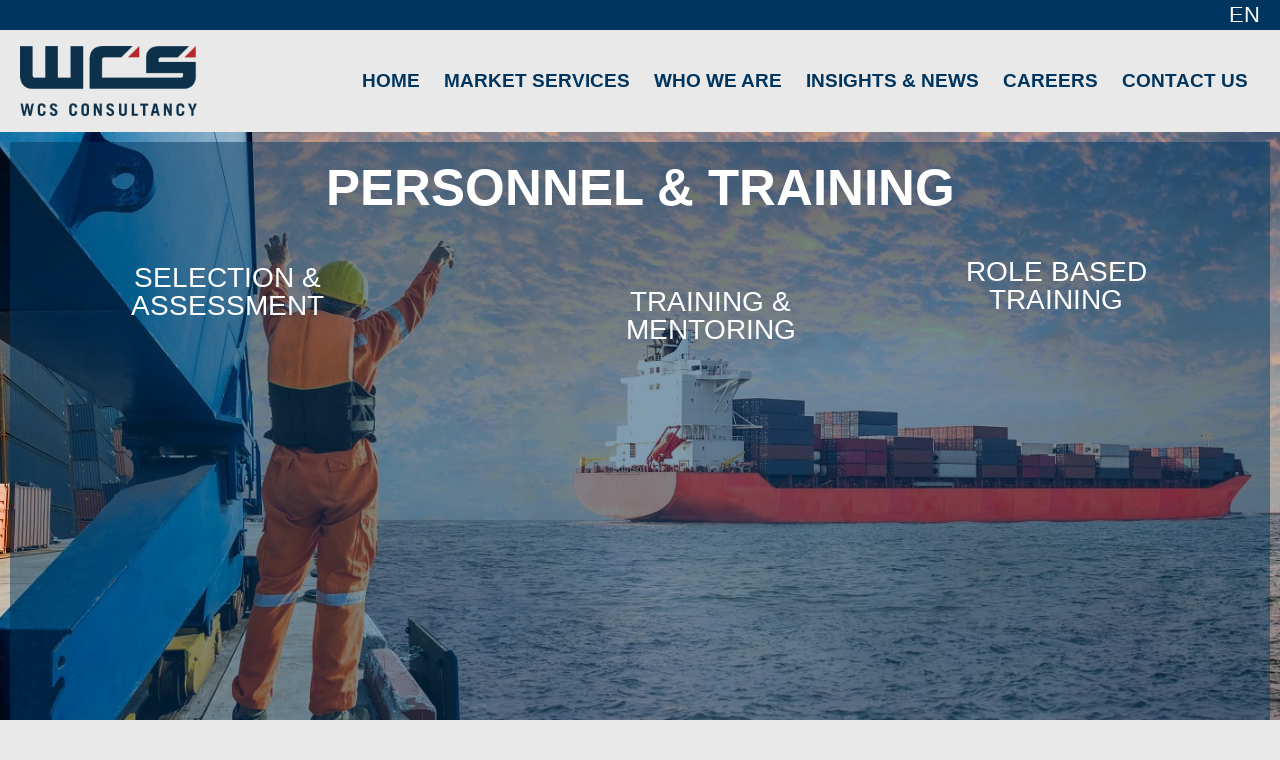

--- FILE ---
content_type: text/html; charset=UTF-8
request_url: https://www.wcs-consultancy.com/market-services/personnel-and-training/
body_size: 34528
content:
<!doctype html>
<html lang="en-US">
<head>
	<meta charset="UTF-8">
	<meta name="viewport" content="width=device-width, initial-scale=1">
	<link rel="profile" href="https://gmpg.org/xfn/11">
	<title>Personnel &amp; Training &#8211; WCS Consultancy</title><style id="wphb-used-css-page-514">@charset "UTF-8";img:is([sizes=auto i],[sizes^="auto," i]){contain-intrinsic-size:3000px 1500px}.safe-svg-cover{text-align:center}.safe-svg-cover .safe-svg-inside{display:inline-block;max-width:100%}.safe-svg-cover svg{height:100%;max-height:100%;max-width:100%;width:100%}.wp-block-rank-math-toc-block nav ol{counter-reset:item}.wp-block-rank-math-toc-block nav ol li{display:block}.wp-block-rank-math-toc-block nav ol li:before{content:counters(item, ".") ". ";counter-increment:item}/*!
* Plugin:  Rank Math
* URL: https://rankmath.com/wordpress/plugin/seo-suite/
* Name:  rank-math-review-snippet.css
*/:root{}#rank-math-rich-snippet-wrapper{overflow:hidden}#rank-math-rich-snippet-wrapper h5.rank-math-title{display:block;font-size:18px;line-height:1.4}#rank-math-rich-snippet-wrapper .rank-math-review-image{float:right;max-width:40%;margin-left:15px}#rank-math-rich-snippet-wrapper .rank-math-review-data{margin-bottom:15px}#rank-math-rich-snippet-wrapper .rank-math-total-wrapper{width:100%;padding:0 0 20px 0;float:left;clear:both;position:relative;-webkit-box-sizing:border-box;box-sizing:border-box}#rank-math-rich-snippet-wrapper .rank-math-total-wrapper .rank-math-total{border:0;display:block;margin:0;width:auto;float:left;text-align:left;padding:0;font-size:24px;line-height:1;font-weight:700;-webkit-box-sizing:border-box;box-sizing:border-box;overflow:hidden}#rank-math-rich-snippet-wrapper .rank-math-total-wrapper .rank-math-review-star{float:left;margin-left:15px;margin-top:5px;position:relative;z-index:99;line-height:1}#rank-math-rich-snippet-wrapper .rank-math-total-wrapper .rank-math-review-star .rank-math-review-result-wrapper{display:inline-block;white-space:nowrap;position:relative;color:#e7e7e7}#rank-math-rich-snippet-wrapper .rank-math-total-wrapper .rank-math-review-star .rank-math-review-result-wrapper .rank-math-review-result{position:absolute;top:0;left:0;overflow:hidden;white-space:nowrap;color:#ffbe01}#rank-math-rich-snippet-wrapper .rank-math-total-wrapper .rank-math-review-star .rank-math-review-result-wrapper i{font-size:18px;-webkit-text-stroke-width:1px;font-style:normal;padding:0 2px;line-height:inherit}#rank-math-rich-snippet-wrapper .rank-math-total-wrapper .rank-math-review-star .rank-math-review-result-wrapper i:before{content:"\2605"}body.rtl #rank-math-rich-snippet-wrapper .rank-math-review-image{float:left;margin-left:0;margin-right:15px}body.rtl #rank-math-rich-snippet-wrapper .rank-math-total-wrapper .rank-math-total{float:right}body.rtl #rank-math-rich-snippet-wrapper .rank-math-total-wrapper .rank-math-review-star{float:right;margin-left:0;margin-right:15px}body.rtl #rank-math-rich-snippet-wrapper .rank-math-total-wrapper .rank-math-review-star .rank-math-review-result{left:auto;right:0}@media screen and (max-width:480px){#rank-math-rich-snippet-wrapper .rank-math-review-image{display:block;max-width:100%;width:100%;text-align:center;margin-right:0}#rank-math-rich-snippet-wrapper .rank-math-review-data{clear:both}}.clear{clear:both}.jet-listing-grid__items{flex-wrap:wrap;width:calc(100% + 20px);margin:0 -10px;display:flex}.jet-listing-grid__items.grid-col-desk-5{--columns:5}@media (width <= 1024px){.jet-listing-grid__items.grid-col-tablet-3{--columns:3}}@media (width <= 767px){.jet-listing-grid__items.grid-col-mobile-2{--columns:2}}.jet-listing-grid__item{box-sizing:border-box;padding:10px}.jet-listing-grid__items>.jet-listing-grid__item{max-width:calc(100% / var(--columns));flex:0 0 calc(100% / var(--columns))}.jet-engine-listing-overlay-wrap{cursor:pointer;position:relative}.jet-engine-listing-overlay-link{z-index:-1;position:absolute;inset:0;font-size:0!important}/*! This file is auto-generated */.wp-block-button__link{color:#fff;background-color:#32373c;border-radius:9999px;box-shadow:none;text-decoration:none;padding:calc(.667em + 2px) calc(1.333em + 2px);font-size:1.125em}.wp-block-file__button{background:#32373c;color:#fff;text-decoration:none}:root{--wp--preset--color--black:#000000;--wp--preset--color--cyan-bluish-gray:#abb8c3;--wp--preset--color--white:#ffffff;--wp--preset--color--pale-pink:#f78da7;--wp--preset--color--vivid-red:#cf2e2e;--wp--preset--color--luminous-vivid-orange:#ff6900;--wp--preset--color--luminous-vivid-amber:#fcb900;--wp--preset--color--light-green-cyan:#7bdcb5;--wp--preset--color--vivid-green-cyan:#00d084;--wp--preset--color--pale-cyan-blue:#8ed1fc;--wp--preset--color--vivid-cyan-blue:#0693e3;--wp--preset--color--vivid-purple:#9b51e0;--wp--preset--gradient--vivid-cyan-blue-to-vivid-purple:linear-gradient(135deg,rgba(6,147,227,1) 0%,rgb(155,81,224) 100%);--wp--preset--gradient--light-green-cyan-to-vivid-green-cyan:linear-gradient(135deg,rgb(122,220,180) 0%,rgb(0,208,130) 100%);--wp--preset--gradient--luminous-vivid-amber-to-luminous-vivid-orange:linear-gradient(135deg,rgba(252,185,0,1) 0%,rgba(255,105,0,1) 100%);--wp--preset--gradient--luminous-vivid-orange-to-vivid-red:linear-gradient(135deg,rgba(255,105,0,1) 0%,rgb(207,46,46) 100%);--wp--preset--gradient--very-light-gray-to-cyan-bluish-gray:linear-gradient(135deg,rgb(238,238,238) 0%,rgb(169,184,195) 100%);--wp--preset--gradient--cool-to-warm-spectrum:linear-gradient(135deg,rgb(74,234,220) 0%,rgb(151,120,209) 20%,rgb(207,42,186) 40%,rgb(238,44,130) 60%,rgb(251,105,98) 80%,rgb(254,248,76) 100%);--wp--preset--gradient--blush-light-purple:linear-gradient(135deg,rgb(255,206,236) 0%,rgb(152,150,240) 100%);--wp--preset--gradient--blush-bordeaux:linear-gradient(135deg,rgb(254,205,165) 0%,rgb(254,45,45) 50%,rgb(107,0,62) 100%);--wp--preset--gradient--luminous-dusk:linear-gradient(135deg,rgb(255,203,112) 0%,rgb(199,81,192) 50%,rgb(65,88,208) 100%);--wp--preset--gradient--pale-ocean:linear-gradient(135deg,rgb(255,245,203) 0%,rgb(182,227,212) 50%,rgb(51,167,181) 100%);--wp--preset--gradient--electric-grass:linear-gradient(135deg,rgb(202,248,128) 0%,rgb(113,206,126) 100%);--wp--preset--gradient--midnight:linear-gradient(135deg,rgb(2,3,129) 0%,rgb(40,116,252) 100%);--wp--preset--font-size--small:13px;--wp--preset--font-size--medium:20px;--wp--preset--font-size--large:36px;--wp--preset--font-size--x-large:42px}body .is-layout-flex{display:flex}.is-layout-flex{flex-wrap:wrap;align-items:center}.is-layout-flex>:is(*,div){margin:0}body .is-layout-grid{display:grid}.is-layout-grid>:is(*,div){margin:0}.has-black-color{color:var(--wp--preset--color--black)!important}.has-cyan-bluish-gray-color{color:var(--wp--preset--color--cyan-bluish-gray)!important}.has-white-color{color:var(--wp--preset--color--white)!important}.has-pale-pink-color{color:var(--wp--preset--color--pale-pink)!important}.has-vivid-red-color{color:var(--wp--preset--color--vivid-red)!important}.has-luminous-vivid-orange-color{color:var(--wp--preset--color--luminous-vivid-orange)!important}.has-luminous-vivid-amber-color{color:var(--wp--preset--color--luminous-vivid-amber)!important}.has-light-green-cyan-color{color:var(--wp--preset--color--light-green-cyan)!important}.has-vivid-green-cyan-color{color:var(--wp--preset--color--vivid-green-cyan)!important}.has-pale-cyan-blue-color{color:var(--wp--preset--color--pale-cyan-blue)!important}.has-vivid-cyan-blue-color{color:var(--wp--preset--color--vivid-cyan-blue)!important}.has-vivid-purple-color{color:var(--wp--preset--color--vivid-purple)!important}.has-black-background-color{background-color:var(--wp--preset--color--black)!important}.has-cyan-bluish-gray-background-color{background-color:var(--wp--preset--color--cyan-bluish-gray)!important}.has-white-background-color{background-color:var(--wp--preset--color--white)!important}.has-pale-pink-background-color{background-color:var(--wp--preset--color--pale-pink)!important}.has-vivid-red-background-color{background-color:var(--wp--preset--color--vivid-red)!important}.has-luminous-vivid-orange-background-color{background-color:var(--wp--preset--color--luminous-vivid-orange)!important}.has-luminous-vivid-amber-background-color{background-color:var(--wp--preset--color--luminous-vivid-amber)!important}.has-light-green-cyan-background-color{background-color:var(--wp--preset--color--light-green-cyan)!important}.has-vivid-green-cyan-background-color{background-color:var(--wp--preset--color--vivid-green-cyan)!important}.has-pale-cyan-blue-background-color{background-color:var(--wp--preset--color--pale-cyan-blue)!important}.has-vivid-cyan-blue-background-color{background-color:var(--wp--preset--color--vivid-cyan-blue)!important}.has-vivid-purple-background-color{background-color:var(--wp--preset--color--vivid-purple)!important}.has-black-border-color{border-color:var(--wp--preset--color--black)!important}.has-cyan-bluish-gray-border-color{border-color:var(--wp--preset--color--cyan-bluish-gray)!important}.has-white-border-color{border-color:var(--wp--preset--color--white)!important}.has-pale-pink-border-color{border-color:var(--wp--preset--color--pale-pink)!important}.has-vivid-red-border-color{border-color:var(--wp--preset--color--vivid-red)!important}.has-luminous-vivid-orange-border-color{border-color:var(--wp--preset--color--luminous-vivid-orange)!important}.has-luminous-vivid-amber-border-color{border-color:var(--wp--preset--color--luminous-vivid-amber)!important}.has-light-green-cyan-border-color{border-color:var(--wp--preset--color--light-green-cyan)!important}.has-vivid-green-cyan-border-color{border-color:var(--wp--preset--color--vivid-green-cyan)!important}.has-pale-cyan-blue-border-color{border-color:var(--wp--preset--color--pale-cyan-blue)!important}.has-vivid-cyan-blue-border-color{border-color:var(--wp--preset--color--vivid-cyan-blue)!important}.has-vivid-purple-border-color{border-color:var(--wp--preset--color--vivid-purple)!important}.has-vivid-cyan-blue-to-vivid-purple-gradient-background{background:var(--wp--preset--gradient--vivid-cyan-blue-to-vivid-purple)!important}.has-light-green-cyan-to-vivid-green-cyan-gradient-background{background:var(--wp--preset--gradient--light-green-cyan-to-vivid-green-cyan)!important}.has-luminous-vivid-amber-to-luminous-vivid-orange-gradient-background{background:var(--wp--preset--gradient--luminous-vivid-amber-to-luminous-vivid-orange)!important}.has-luminous-vivid-orange-to-vivid-red-gradient-background{background:var(--wp--preset--gradient--luminous-vivid-orange-to-vivid-red)!important}.has-very-light-gray-to-cyan-bluish-gray-gradient-background{background:var(--wp--preset--gradient--very-light-gray-to-cyan-bluish-gray)!important}.has-cool-to-warm-spectrum-gradient-background{background:var(--wp--preset--gradient--cool-to-warm-spectrum)!important}.has-blush-light-purple-gradient-background{background:var(--wp--preset--gradient--blush-light-purple)!important}.has-blush-bordeaux-gradient-background{background:var(--wp--preset--gradient--blush-bordeaux)!important}.has-luminous-dusk-gradient-background{background:var(--wp--preset--gradient--luminous-dusk)!important}.has-pale-ocean-gradient-background{background:var(--wp--preset--gradient--pale-ocean)!important}.has-electric-grass-gradient-background{background:var(--wp--preset--gradient--electric-grass)!important}.has-midnight-gradient-background{background:var(--wp--preset--gradient--midnight)!important}.has-small-font-size{font-size:var(--wp--preset--font-size--small)!important}.has-medium-font-size{font-size:var(--wp--preset--font-size--medium)!important}.has-large-font-size{font-size:var(--wp--preset--font-size--large)!important}.has-x-large-font-size{font-size:var(--wp--preset--font-size--x-large)!important}:root :where(.wp-block-pullquote){font-size:1.5em;line-height:1.6}html{line-height:1.15;-webkit-text-size-adjust:100%}*,:after,:before{box-sizing:border-box}body{margin:0;font-family:-apple-system,BlinkMacSystemFont,Segoe UI,Roboto,Helvetica Neue,Arial,Noto Sans,sans-serif,Apple Color Emoji,Segoe UI Emoji,Segoe UI Symbol,Noto Color Emoji;font-size:1rem;font-weight:400;line-height:1.5;color:#333;background-color:#fff;-webkit-font-smoothing:antialiased;-moz-osx-font-smoothing:grayscale}h1,h2,h3,h4,h5{margin-block-start:.5rem;margin-block-end:1rem;font-family:inherit;font-weight:500;line-height:1.2;color:inherit}h1{font-size:2.5rem}h2{font-size:2rem}h3{font-size:1.75rem}h4{font-size:1.5rem}h5{font-size:1.25rem}p{margin-block-start:0;margin-block-end:.9rem}a{background-color:transparent;text-decoration:none;color:#c36}a:active,a:hover{color:#336}a:not([href]):not([tabindex]),a:not([href]):not([tabindex]):focus,a:not([href]):not([tabindex]):hover{color:inherit;text-decoration:none}a:not([href]):not([tabindex]):focus{outline:0}img{border-style:none;height:auto;max-width:100%}details{display:block}[hidden],template{display:none}@media print{*,:after,:before{background:0 0!important;color:#000!important;box-shadow:none!important;text-shadow:none!important}a,a:visited{text-decoration:underline}a[href]:after{content:" (" attr(href) ")"}img{-moz-column-break-inside:avoid;break-inside:avoid}h2,h3,p{orphans:3;widows:3}h2,h3{-moz-column-break-after:avoid;break-after:avoid}}label{display:inline-block;line-height:1;vertical-align:middle}button{font-family:inherit;font-size:1rem;line-height:1.5;margin:0}button{overflow:visible}button{text-transform:none}[type=button],button{width:auto;-webkit-appearance:button}[type=button],button{display:inline-block;font-weight:400;color:#c36;text-align:center;white-space:nowrap;-webkit-user-select:none;-moz-user-select:none;user-select:none;background-color:transparent;border:1px solid #c36;padding:.5rem 1rem;font-size:1rem;border-radius:3px;transition:all .3s}[type=button]:focus:not(:focus-visible),button:focus:not(:focus-visible){outline:0}[type=button]:focus,[type=button]:hover,button:focus,button:hover{color:#fff;background-color:#c36;text-decoration:none}[type=button]:not(:disabled),button:not(:disabled){cursor:pointer}::-webkit-file-upload-button{-webkit-appearance:button;font:inherit}li,ol,ul{margin-block-start:0;margin-block-end:0;border:0;outline:0;font-size:100%;vertical-align:baseline;background:0 0}.sticky{position:relative;display:block}.screen-reader-text{clip:rect(1px,1px,1px,1px);height:1px;overflow:hidden;position:absolute!important;width:1px;word-wrap:normal!important}.screen-reader-text:focus{background-color:#eee;clip:auto!important;clip-path:none;color:#333;display:block;font-size:1rem;height:auto;left:5px;line-height:normal;padding:12px 24px;text-decoration:none;top:5px;width:auto;z-index:100000}.elementor-screen-only,.screen-reader-text,.screen-reader-text span{position:absolute;top:-10000em;width:1px;height:1px;margin:-1px;padding:0;overflow:hidden;clip:rect(0,0,0,0);border:0}.elementor *,.elementor :after,.elementor :before{box-sizing:border-box}.elementor a{box-shadow:none;text-decoration:none}.elementor img{height:auto;max-width:100%;border:none;border-radius:0;box-shadow:none}.elementor embed{max-width:100%;width:100%;margin:0;line-height:1;border:none}.e-con-inner>.elementor-element.elementor-absolute,.e-con>.elementor-element.elementor-absolute{position:absolute}.elementor-element{--flex-direction:initial;--flex-wrap:initial;--justify-content:initial;--align-items:initial;--align-content:initial;--gap:initial;--flex-basis:initial;--flex-grow:initial;--flex-shrink:initial;--order:initial;--align-self:initial;flex-basis:var(--flex-basis);flex-grow:var(--flex-grow);flex-shrink:var(--flex-shrink);order:var(--order);align-self:var(--align-self)}.elementor-element.elementor-absolute{z-index:1}.elementor-element:where(.e-con-full,.elementor-widget){flex-direction:var(--flex-direction);flex-wrap:var(--flex-wrap);justify-content:var(--justify-content);align-items:var(--align-items);align-content:var(--align-content);gap:var(--gap)}.elementor-invisible{visibility:hidden}.elementor-align-center{text-align:center}.elementor-align-center .elementor-button{width:auto}:root{}.elementor-page-title{display:var(--page-title-display)}.elementor-widget{position:relative}.elementor-widget:not(:last-child){margin-bottom:20px}.elementor-widget:not(:last-child).elementor-absolute,.elementor-widget:not(:last-child).elementor-widget__width-initial{margin-bottom:0}@media (prefers-reduced-motion:no-preference){html{scroll-behavior:smooth}}.e-con{--border-radius:0;--border-top-width:0px;--border-right-width:0px;--border-bottom-width:0px;--border-left-width:0px;--border-style:initial;--border-color:initial;--container-widget-width:100%;--content-width:min(100%,var(--container-max-width,1140px));--width:100%;--min-height:initial;--height:auto;--text-align:initial;--margin-top:0px;--margin-right:0px;--margin-bottom:0px;--margin-left:0px;--padding-top:var(--container-default-padding-top,10px);--padding-right:var(--container-default-padding-right,10px);--padding-bottom:var(--container-default-padding-bottom,10px);--padding-left:var(--container-default-padding-left,10px);--position:relative;--z-index:revert;--overflow:visible;--gap:var(--widgets-spacing,20px);--overlay-mix-blend-mode:initial;--overlay-opacity:1;--overlay-transition:0.3s;position:var(--position);width:var(--width);min-width:0;min-height:var(--min-height);height:var(--height);border-radius:var(--border-radius);z-index:var(--z-index);overflow:var(--overflow);transition:background var(--background-transition,.3s),border var(--border-transition,.3s),box-shadow var(--border-transition,.3s),transform var(--e-con-transform-transition-duration,.4s);--flex-wrap-mobile:wrap;margin-block-start:var(--margin-block-start);margin-inline-end:var(--margin-inline-end);margin-block-end:var(--margin-block-end);margin-inline-start:var(--margin-inline-start);padding-inline-start:var(--padding-inline-start);padding-inline-end:var(--padding-inline-end);--margin-block-start:var(--margin-top);--margin-block-end:var(--margin-bottom);--margin-inline-start:var(--margin-left);--margin-inline-end:var(--margin-right);--padding-inline-start:var(--padding-left);--padding-inline-end:var(--padding-right);--padding-block-start:var(--padding-top);--padding-block-end:var(--padding-bottom);--border-block-start-width:var(--border-top-width);--border-block-end-width:var(--border-bottom-width);--border-inline-start-width:var(--border-left-width);--border-inline-end-width:var(--border-right-width)}body.rtl .e-con{--padding-inline-start:var(--padding-right);--padding-inline-end:var(--padding-left);--margin-inline-start:var(--margin-right);--margin-inline-end:var(--margin-left);--border-inline-start-width:var(--border-right-width);--border-inline-end-width:var(--border-left-width)}.e-con.e-flex{--flex-direction:column;--flex-basis:auto;--flex-grow:0;--flex-shrink:1;flex:var(--flex-grow) var(--flex-shrink) var(--flex-basis)}.e-con-full,.e-con>.e-con-inner{text-align:var(--text-align);padding-block-start:var(--padding-block-start);padding-block-end:var(--padding-block-end)}.e-con-full.e-flex,.e-con.e-flex>.e-con-inner{flex-direction:var(--flex-direction)}.e-con,.e-con>.e-con-inner{display:var(--display)}.e-con-boxed.e-flex{flex-direction:column;flex-wrap:nowrap;justify-content:normal;align-items:normal;align-content:normal}.e-con-boxed{text-align:initial;gap:initial}.e-con.e-flex>.e-con-inner{flex-wrap:var(--flex-wrap);justify-content:var(--justify-content);align-items:var(--align-items);align-content:var(--align-content);flex-basis:auto;flex-grow:1;flex-shrink:1;align-self:auto}.e-con>.e-con-inner{gap:var(--gap);width:100%;max-width:var(--content-width);margin:0 auto;padding-inline-start:0;padding-inline-end:0;height:100%}:is(.elementor-section-wrap,[data-elementor-id])>.e-con{--margin-left:auto;--margin-right:auto;max-width:min(100%,var(--width))}.e-con .elementor-widget.elementor-widget{margin-block-end:0}.e-con:before,.e-con>.elementor-motion-effects-container>.elementor-motion-effects-layer:before{content:var(--background-overlay);display:block;position:absolute;mix-blend-mode:var(--overlay-mix-blend-mode);opacity:var(--overlay-opacity);transition:var(--overlay-transition,.3s);border-radius:var(--border-radius);border-style:var(--border-style);border-color:var(--border-color);border-block-start-width:var(--border-block-start-width);border-inline-end-width:var(--border-inline-end-width);border-block-end-width:var(--border-block-end-width);border-inline-start-width:var(--border-inline-start-width);top:calc(0px - var(--border-top-width));left:calc(0px - var(--border-left-width));width:max(100% + var(--border-left-width) + var(--border-right-width),100%);height:max(100% + var(--border-top-width) + var(--border-bottom-width),100%)}.e-con:before{transition:background var(--overlay-transition,.3s),border-radius var(--border-transition,.3s),opacity var(--overlay-transition,.3s)}.e-con .elementor-widget{min-width:0}.e-con>.e-con-inner>.elementor-widget>.elementor-widget-container,.e-con>.elementor-widget>.elementor-widget-container{height:100%}.e-con.e-con>.e-con-inner>.elementor-widget,.elementor.elementor .e-con>.elementor-widget{max-width:100%}@media (max-width:767px){.e-con.e-flex{--width:100%;--flex-wrap:var(--flex-wrap-mobile)}}.elementor-element .elementor-widget-container{transition:background .3s,border .3s,border-radius .3s,box-shadow .3s,transform var(--e-transform-transition-duration,.4s)}.elementor-heading-title{padding:0;margin:0;line-height:1}.elementor-button{display:inline-block;line-height:1;background-color:#69727d;font-size:15px;padding:12px 24px;border-radius:3px;color:#fff;fill:#fff;text-align:center;transition:all .3s}.elementor-button:focus,.elementor-button:hover,.elementor-button:visited{color:#fff}.elementor-button-content-wrapper{display:flex;justify-content:center;flex-direction:row;gap:5px}.elementor-button-text{display:inline-block}.elementor-button span{text-decoration:inherit}.elementor .elementor-element ul.elementor-icon-list-items{padding:0}@media (max-width:767px){.elementor .elementor-hidden-mobile{display:none}}.elementor-10 .elementor-element.elementor-element-d9d956f:not(.elementor-motion-effects-element-type-background),.elementor-10 .elementor-element.elementor-element-d9d956f>.elementor-motion-effects-container>.elementor-motion-effects-layer{background-image:url("https://www.wcs-consultancy.com/wp-content/uploads/2022/05/Linesmanjpg-hd.jpg")}@media(max-width:767px){.elementor-10 .elementor-element.elementor-element-d9d956f:not(.elementor-motion-effects-element-type-background),.elementor-10 .elementor-element.elementor-element-d9d956f>.elementor-motion-effects-container>.elementor-motion-effects-layer{background-image:url("https://www.wcs-consultancy.com/wp-content/uploads/2022/05/Linesmanjpg-hd.jpg")}}.elementor-kit-5{--e-global-color-primary:#00355F;--e-global-color-secondary:#DC1F26;color:var(--e-global-color-primary);font-size:22px;font-weight:400;line-height:30px}.elementor-kit-5 .elementor-button,.elementor-kit-5 button{background-color:var(--e-global-color-secondary);text-transform:uppercase;text-decoration:none;color:#fff;border-style:solid;border-width:1px 1px 1px 1px;border-color:var(--e-global-color-secondary);border-radius:0 0 0 0}.elementor-kit-5 .elementor-button:focus,.elementor-kit-5 .elementor-button:hover,.elementor-kit-5 button:focus,.elementor-kit-5 button:hover{background-color:#fff;color:var(--e-global-color-secondary);border-style:solid;border-width:1px 1px 1px 1px;border-color:var(--e-global-color-secondary)}.elementor-kit-5 a{color:var(--e-global-color-primary);text-decoration:underline}.elementor-kit-5 a:hover{text-decoration:none}.elementor-kit-5 h1{color:var(--e-global-color-primary);font-size:51px;font-weight:700}.elementor-kit-5 h2{color:var(--e-global-color-primary);font-size:51px;font-weight:700;text-transform:uppercase;line-height:49px}.elementor-kit-5 h3{color:var(--e-global-color-primary);text-transform:uppercase}.elementor-kit-5 h4{color:var(--e-global-color-secondary);text-transform:uppercase}.e-con{--container-max-width:1400px}.elementor-widget:not(:last-child){margin-block-end:20px}.elementor-element{--widgets-spacing:20px 20px}@media(max-width:1024px){.e-con{--container-max-width:1024px}}@media(max-width:767px){.elementor-kit-5{font-size:14px;line-height:1.1em}.elementor-kit-5 h2{font-size:22px;line-height:.9em}.e-con{--container-max-width:767px}}.listing-full-height{height:100%}.container[id]{scroll-margin-top:110px}:root{}.swiper{z-index:1;margin-left:auto;margin-right:auto;padding:0;list-style:none;position:relative;overflow:hidden}.swiper-wrapper{z-index:1;box-sizing:content-box;width:100%;height:100%;transition-property:transform;display:flex;position:relative}.swiper-wrapper{transform:translate3d(0,0,0)}.swiper-slide{flex-shrink:0;width:100%;height:100%;transition-property:transform;position:relative}:root{}@keyframes swiper-preloader-spin{0%{transform:rotate(0)}100%{transform:rotate(360deg)}}.elementor-element{--swiper-theme-color:#000;--swiper-navigation-size:44px;--swiper-pagination-bullet-size:6px;--swiper-pagination-bullet-horizontal-gap:6px}.elementor-element .elementor-swiper{position:relative}.elementor-element .elementor-main-swiper{position:static}.elementor-location-footer:before,.elementor-location-header:before{content:"";display:table;clear:both}.elementor-motion-effects-layer{transition-property:transform,opacity;transition-timing-function:cubic-bezier(0,.33,.07,1.03);transition-duration:1s}.elementor-motion-effects-container{position:absolute;top:0;left:0;width:100%;height:100%;overflow:hidden;transform-origin:var(--e-transform-origin-y) var(--e-transform-origin-x)}.elementor-motion-effects-layer{position:absolute;top:0;left:0;background-repeat:no-repeat;background-size:cover}.elementor-icon-list-items .elementor-icon-list-item .elementor-icon-list-text{display:inline-block}.elementor-icon-list-items .elementor-icon-list-item .elementor-icon-list-text a,.elementor-icon-list-items .elementor-icon-list-item .elementor-icon-list-text span{display:inline}.elementor-slides .swiper-slide-bg{background-size:cover;background-position:50%;background-repeat:no-repeat;min-width:100%;min-height:100%}.elementor-slides .swiper-slide-inner{background-repeat:no-repeat;background-position:50%;position:absolute;top:0;left:0;bottom:0;right:0;padding:50px;margin:auto}.elementor-slides .swiper-slide-inner,.elementor-slides .swiper-slide-inner:hover{color:#fff;display:flex}.elementor-slides .swiper-slide-inner .elementor-slide-description{font-size:17px;line-height:1.4}.elementor-slides .swiper-slide-inner .elementor-slide-description:not(:last-child){margin-bottom:30px}.elementor--v-position-middle .swiper-slide-inner{align-items:center}.elementor--h-position-center .swiper-slide-inner{justify-content:center}.elementor-slides-wrapper div:not(.swiper-slide)>.swiper-slide-inner{display:none}@media (max-width:767px){.elementor-slides .swiper-slide-inner{padding:30px}.elementor-slides .swiper-slide-inner .elementor-slide-description{font-size:13px;line-height:1.4;margin-bottom:15px}}.swiper-slide{will-change:transform;border-style:solid;border-width:0;transition-duration:.5s;transition-property:border,background,transform;overflow:hidden}.swiper-slide a{display:inline}.swiper-slide a.elementor-button{display:inline-block}@keyframes elementor-headline-pulse{0%{transform:translateY(-50%) scale(1);opacity:1}40%{transform:translateY(-50%) scale(.9);opacity:0}to{transform:translateY(-50%) scale(0);opacity:0}}@keyframes elementor-headline-swirl-out{0%{opacity:1;transform:translateZ(-20px) rotateX(0)}60%{opacity:0;transform:translateZ(-20px) rotateX(-100deg)}to{opacity:0;transform:translateZ(-20px) rotateX(-90deg)}}@keyframes elementor-headline-blinds-out{0%{transform:rotateY(0)}to{transform:rotateY(-180deg)}}@keyframes elementor-headline-wave-down{0%{transform:scale(1);opacity:1}60%{transform:scale(0);opacity:0}}@keyframes e-hotspot-expand{0%{transform:scale(.5);opacity:1}to{transform:scale(1.5);opacity:0}}.elementor-item:after,.elementor-item:before{display:block;position:absolute;transition:.3s;transition-timing-function:cubic-bezier(.58,.3,.005,1)}.elementor-item:not(:hover):not(:focus):not(.elementor-item-active):not(.highlighted):after,.elementor-item:not(:hover):not(:focus):not(.elementor-item-active):not(.highlighted):before{opacity:0}.elementor-item-active:after,.elementor-item-active:before,.elementor-item:focus:after,.elementor-item:focus:before,.elementor-item:hover:after,.elementor-item:hover:before{transform:scale(1)}.e--pointer-underline .elementor-item:after,.e--pointer-underline .elementor-item:before{height:3px;width:100%;left:0;background-color:#3f444b;z-index:2}.e--pointer-underline .elementor-item:after{content:"";bottom:0}.elementor-nav-menu--main .elementor-nav-menu a{transition:.4s}.elementor-nav-menu--main .elementor-nav-menu a,.elementor-nav-menu--main .elementor-nav-menu a:focus,.elementor-nav-menu--main .elementor-nav-menu a:hover{padding:13px 20px}.elementor-nav-menu--main .elementor-nav-menu ul{position:absolute;width:12em;border-width:0;border-style:solid;padding:0}.elementor-nav-menu--layout-horizontal{display:flex}.elementor-nav-menu--layout-horizontal .elementor-nav-menu{display:flex;flex-wrap:wrap}.elementor-nav-menu--layout-horizontal .elementor-nav-menu a{white-space:nowrap;flex-grow:1}.elementor-nav-menu--layout-horizontal .elementor-nav-menu>li{display:flex}.elementor-nav-menu--layout-horizontal .elementor-nav-menu>li ul{top:100%!important}.elementor-nav-menu--layout-horizontal .elementor-nav-menu>li:not(:first-child)>a{-webkit-margin-start:var(--e-nav-menu-horizontal-menu-item-margin);margin-inline-start:var(--e-nav-menu-horizontal-menu-item-margin)}.elementor-nav-menu--layout-horizontal .elementor-nav-menu>li:not(:first-child)>ul{left:var(--e-nav-menu-horizontal-menu-item-margin)!important}.elementor-nav-menu--layout-horizontal .elementor-nav-menu>li:not(:last-child)>a{-webkit-margin-end:var(--e-nav-menu-horizontal-menu-item-margin);margin-inline-end:var(--e-nav-menu-horizontal-menu-item-margin)}.elementor-nav-menu--layout-horizontal .elementor-nav-menu>li:not(:last-child):after{content:var(--e-nav-menu-divider-content,none);height:var(--e-nav-menu-divider-height,35%);border-left:var(--e-nav-menu-divider-width,2px) var(--e-nav-menu-divider-style,solid) var(--e-nav-menu-divider-color,#000);border-bottom-color:var(--e-nav-menu-divider-color,#000);border-right-color:var(--e-nav-menu-divider-color,#000);border-top-color:var(--e-nav-menu-divider-color,#000);align-self:center}.elementor-nav-menu__align-right .elementor-nav-menu{margin-left:auto;justify-content:flex-end}.elementor-widget-nav-menu:not(.elementor-nav-menu--toggle) .elementor-menu-toggle{display:none}.elementor-widget-nav-menu .elementor-widget-container{display:flex;flex-direction:column}.elementor-nav-menu{position:relative;z-index:2}.elementor-nav-menu:after{content:" ";display:block;height:0;font:0/0 serif;clear:both;visibility:hidden;overflow:hidden}.elementor-nav-menu,.elementor-nav-menu li,.elementor-nav-menu ul{display:block;list-style:none;margin:0;padding:0;line-height:normal;-webkit-tap-highlight-color:transparent}.elementor-nav-menu ul{display:none}.elementor-nav-menu ul ul a,.elementor-nav-menu ul ul a:active,.elementor-nav-menu ul ul a:focus,.elementor-nav-menu ul ul a:hover{border-left:16px solid transparent}.elementor-nav-menu ul ul ul a,.elementor-nav-menu ul ul ul a:active,.elementor-nav-menu ul ul ul a:focus,.elementor-nav-menu ul ul ul a:hover{border-left:24px solid transparent}.elementor-nav-menu ul ul ul ul a,.elementor-nav-menu ul ul ul ul a:active,.elementor-nav-menu ul ul ul ul a:focus,.elementor-nav-menu ul ul ul ul a:hover{border-left:32px solid transparent}.elementor-nav-menu ul ul ul ul ul a,.elementor-nav-menu ul ul ul ul ul a:active,.elementor-nav-menu ul ul ul ul ul a:focus,.elementor-nav-menu ul ul ul ul ul a:hover{border-left:40px solid transparent}.elementor-nav-menu a,.elementor-nav-menu li{position:relative}.elementor-nav-menu li{border-width:0}.elementor-nav-menu a{display:flex;align-items:center}.elementor-nav-menu a,.elementor-nav-menu a:focus,.elementor-nav-menu a:hover{padding:10px 20px;line-height:20px}.elementor-nav-menu--dropdown .elementor-item.elementor-item-active,.elementor-nav-menu--dropdown .elementor-item:focus,.elementor-nav-menu--dropdown .elementor-item:hover,.elementor-sub-item.elementor-item-active,.elementor-sub-item:focus,.elementor-sub-item:hover{background-color:#3f444b;color:#fff}.elementor-menu-toggle{display:flex;align-items:center;justify-content:center;font-size:var(--nav-menu-icon-size,22px);padding:.25em;cursor:pointer;border:0 solid;border-radius:3px;background-color:rgba(0,0,0,.05);color:#33373d}.elementor-menu-toggle.elementor-active .elementor-menu-toggle__icon--open,.elementor-menu-toggle:not(.elementor-active) .elementor-menu-toggle__icon--close{display:none}.elementor-menu-toggle .e-font-icon-svg{fill:#33373d;height:1em;width:1em}.elementor-menu-toggle svg{width:1em;height:auto;fill:var(--nav-menu-icon-color,currentColor)}span.elementor-menu-toggle__icon--close,span.elementor-menu-toggle__icon--open{line-height:1}.elementor-nav-menu--dropdown{background-color:#fff;font-size:13px}.elementor-nav-menu--dropdown.elementor-nav-menu__container{margin-top:10px;transition:max-height .3s,transform .3s;transform-origin:top;overflow-y:auto;overflow-x:hidden}.elementor-nav-menu--dropdown.elementor-nav-menu__container .elementor-sub-item{font-size:.85em}.elementor-nav-menu--dropdown a{color:#33373d}ul.elementor-nav-menu--dropdown a,ul.elementor-nav-menu--dropdown a:focus,ul.elementor-nav-menu--dropdown a:hover{text-shadow:none;border-left:8px solid transparent}.elementor-nav-menu--toggle{--menu-height:100vh}.elementor-nav-menu--toggle .elementor-menu-toggle:not(.elementor-active)+.elementor-nav-menu__container{transform:scaleY(0);max-height:0;overflow:hidden}.elementor-nav-menu--toggle .elementor-menu-toggle.elementor-active+.elementor-nav-menu__container{transform:scaleY(1);max-height:var(--menu-height);animation:hide-scroll .3s backwards}.elementor-nav-menu--stretch .elementor-nav-menu__container.elementor-nav-menu--dropdown{position:absolute;z-index:9997}@media (max-width:1024px){.elementor-nav-menu--dropdown-tablet .elementor-nav-menu--main{display:none}}@media (min-width:1025px){.elementor-nav-menu--dropdown-tablet .elementor-menu-toggle,.elementor-nav-menu--dropdown-tablet .elementor-nav-menu--dropdown{display:none}.elementor-nav-menu--dropdown-tablet nav.elementor-nav-menu--dropdown.elementor-nav-menu__container{overflow-y:hidden}}@keyframes hide-scroll{0%,to{overflow:hidden}}.swiper:not(.swiper-initialized)>.swiper-wrapper{gap:var(--e-n-carousel-swiper-slides-gap);overflow:hidden}/*! elementor - v3.25.0 - 10-12-2024 */.elementor-widget-image{text-align:center}.elementor-widget-image a{display:inline-block}.elementor-widget-image img{vertical-align:middle;display:inline-block}/*! elementor - v3.25.0 - 10-12-2024 *//*! elementor - v3.25.0 - 10-12-2024 */.elementor-widget-heading .elementor-heading-title[class*=elementor-size-]>a{color:inherit;font-size:inherit;line-height:inherit}.elementor-widget .elementor-icon-list-items{list-style-type:none;margin:0;padding:0}.elementor-widget .elementor-icon-list-item{margin:0;padding:0;position:relative}.elementor-widget .elementor-icon-list-item:after{position:absolute;bottom:0;width:100%}.elementor-widget .elementor-icon-list-item,.elementor-widget .elementor-icon-list-item a{display:flex;font-size:inherit;align-items:var(--icon-vertical-align,center)}.elementor-widget .elementor-icon-list-icon+.elementor-icon-list-text{align-self:center;padding-inline-start:5px}.elementor-widget .elementor-icon-list-icon{display:flex;position:relative;top:var(--icon-vertical-offset,initial)}.elementor-widget .elementor-icon-list-icon svg{width:var(--e-icon-list-icon-size,1em);height:var(--e-icon-list-icon-size,1em)}.elementor-widget .elementor-icon-list-icon i{width:1.25em;font-size:var(--e-icon-list-icon-size)}.elementor-widget.elementor-widget-icon-list .elementor-icon-list-icon{text-align:var(--e-icon-list-icon-align)}.elementor-widget.elementor-widget-icon-list .elementor-icon-list-icon svg{margin:var(--e-icon-list-icon-margin,0 calc(var(--e-icon-list-icon-size,1em) * .25) 0 0)}.elementor-widget.elementor-list-item-link-full_width a{width:100%}.elementor-widget.elementor-align-center .elementor-icon-list-item,.elementor-widget.elementor-align-center .elementor-icon-list-item a{justify-content:center}.elementor-widget.elementor-align-center .elementor-icon-list-item:after{margin:auto}.elementor-widget:not(.elementor-align-right) .elementor-icon-list-item:after{left:0}.elementor-widget:not(.elementor-align-left) .elementor-icon-list-item:after{right:0}@media (min-width:-1){.elementor-widget:not(.elementor-widescreen-align-right) .elementor-icon-list-item:after{left:0}.elementor-widget:not(.elementor-widescreen-align-left) .elementor-icon-list-item:after{right:0}}@media (max-width:1200px){.elementor-widget:not(.elementor-laptop-align-right) .elementor-icon-list-item:after{left:0}.elementor-widget:not(.elementor-laptop-align-left) .elementor-icon-list-item:after{right:0}}@media (max-width:-1){.elementor-widget:not(.elementor-tablet_extra-align-right) .elementor-icon-list-item:after{left:0}.elementor-widget:not(.elementor-tablet_extra-align-left) .elementor-icon-list-item:after{right:0}}@media (max-width:1024px){.elementor-widget:not(.elementor-tablet-align-right) .elementor-icon-list-item:after{left:0}.elementor-widget:not(.elementor-tablet-align-left) .elementor-icon-list-item:after{right:0}}@media (max-width:-1){.elementor-widget:not(.elementor-mobile_extra-align-right) .elementor-icon-list-item:after{left:0}.elementor-widget:not(.elementor-mobile_extra-align-left) .elementor-icon-list-item:after{right:0}}@media (max-width:767px){.elementor-widget:not(.elementor-mobile-align-right) .elementor-icon-list-item:after{left:0}.elementor-widget:not(.elementor-mobile-align-left) .elementor-icon-list-item:after{right:0}}.elementor-514 .elementor-element.elementor-element-56c62ae{--display:flex;--background-transition:0.3s;--padding-top:0em;--padding-bottom:0em;--padding-left:2em;--padding-right:2em}.elementor-514 .elementor-element.elementor-element-e35fe43{--display:flex;--flex-direction:row;--container-widget-width:initial;--flex-wrap-mobile:wrap;--gap:40px 40px;--background-transition:0.3s;--margin-top:0px;--margin-bottom:40px;--margin-left:0px;--margin-right:0px}.elementor-514 .elementor-element.elementor-element-0c9f917{--display:flex;--flex-direction:column;--container-widget-width:100%;--flex-wrap-mobile:wrap;--justify-content:flex-start;--background-transition:0.3s}.elementor-514 .elementor-element.elementor-element-bf8a88a{z-index:0}.elementor-514 .elementor-element.elementor-element-bf8a88a img{width:100%;height:800px;object-fit:cover;object-position:center center}.elementor-514 .elementor-element.elementor-element-51ed83c{--display:flex;--flex-direction:column;--container-widget-width:100%;--flex-wrap-mobile:wrap;--justify-content:center;--background-transition:0.3s}.elementor-514 .elementor-element.elementor-element-7c00552{text-align:justify}.elementor-514 .elementor-element.elementor-element-0a14a24{--display:flex;--flex-direction:row;--container-widget-width:initial;--flex-wrap-mobile:wrap;--gap:40px 40px;--background-transition:0.3s;--margin-top:0px;--margin-bottom:40px;--margin-left:0px;--margin-right:0px}.elementor-514 .elementor-element.elementor-element-88548bf{--display:flex;--flex-direction:column;--container-widget-width:100%;--flex-wrap-mobile:wrap;--justify-content:center;--background-transition:0.3s}.elementor-514 .elementor-element.elementor-element-12c6142>.elementor-widget-container{padding:0 0 0 50px}.elementor-514 .elementor-element.elementor-element-12c6142 .elementor-icon-list-items:not(.elementor-inline-items) .elementor-icon-list-item:not(:last-child){padding-bottom:calc(6px/2)}.elementor-514 .elementor-element.elementor-element-12c6142 .elementor-icon-list-items:not(.elementor-inline-items) .elementor-icon-list-item:not(:first-child){margin-top:calc(6px/2)}.elementor-514 .elementor-element.elementor-element-12c6142 .elementor-icon-list-icon i{color:var(--e-global-color-secondary);transition:color .3s}.elementor-514 .elementor-element.elementor-element-12c6142 .elementor-icon-list-icon svg{fill:var(--e-global-color-secondary);transition:fill .3s}.elementor-514 .elementor-element.elementor-element-12c6142{--e-icon-list-icon-size:14px;--icon-vertical-offset:0px}.elementor-514 .elementor-element.elementor-element-12c6142 .elementor-icon-list-icon{padding-right:7px}.elementor-514 .elementor-element.elementor-element-12c6142 .elementor-icon-list-text{transition:color .3s}.elementor-514 .elementor-element.elementor-element-7c644c4{--display:flex;--flex-direction:column;--container-widget-width:100%;--flex-wrap-mobile:wrap;--justify-content:center;--background-transition:0.3s}.elementor-514 .elementor-element.elementor-element-3430256{z-index:0}.elementor-514 .elementor-element.elementor-element-3430256 img{width:100%;height:700px;object-fit:cover;object-position:center center}.elementor-514 .elementor-element.elementor-element-e937314{--display:flex;--background-transition:0.3s}@media(min-width:768px){.elementor-514 .elementor-element.elementor-element-0c9f917{--width:50%}.elementor-514 .elementor-element.elementor-element-51ed83c{--width:50%}.elementor-514 .elementor-element.elementor-element-88548bf{--width:50%}.elementor-514 .elementor-element.elementor-element-7c644c4{--width:50%}}@media(max-width:1024px) and (min-width:768px){.elementor-514 .elementor-element.elementor-element-0c9f917{--width:100%}.elementor-514 .elementor-element.elementor-element-51ed83c{--width:100%}.elementor-514 .elementor-element.elementor-element-88548bf{--width:100%}.elementor-514 .elementor-element.elementor-element-7c644c4{--width:100%}}@media(max-width:1200px){.elementor-514 .elementor-element.elementor-element-56c62ae{--padding-top:0em;--padding-bottom:0em;--padding-left:1em;--padding-right:1em}.elementor-514 .elementor-element.elementor-element-7c644c4{--justify-content:flex-start}}@media(max-width:1024px){.elementor-514 .elementor-element.elementor-element-e35fe43{--flex-direction:column;--container-widget-width:100%;--flex-wrap-mobile:wrap}.elementor-514 .elementor-element.elementor-element-bf8a88a img{height:336px}.elementor-514 .elementor-element.elementor-element-0a14a24{--flex-direction:column;--container-widget-width:100%;--flex-wrap-mobile:wrap}.elementor-514 .elementor-element.elementor-element-3430256 img{width:100%;height:139px}}@media(max-width:767px){.elementor-514 .elementor-element.elementor-element-12c6142>.elementor-widget-container{padding:0}.elementor-514 .elementor-element.elementor-element-12c6142 .elementor-icon-list-items:not(.elementor-inline-items) .elementor-icon-list-item:not(:last-child){padding-bottom:calc(10px/2)}.elementor-514 .elementor-element.elementor-element-12c6142 .elementor-icon-list-items:not(.elementor-inline-items) .elementor-icon-list-item:not(:first-child){margin-top:calc(10px/2)}.elementor-514 .elementor-element.elementor-element-12c6142{--e-icon-list-icon-align:left;--e-icon-list-icon-margin:0 calc(var(--e-icon-list-icon-size, 1em) * 0.25) 0 0}}.elementor-34 .elementor-element.elementor-element-3c79389{--display:flex;--min-height:30px;--flex-direction:row;--container-widget-width:initial;--flex-wrap-mobile:wrap;--justify-content:flex-end;--background-transition:0.3s;--padding-top:0px;--padding-bottom:0px;--padding-left:20px;--padding-right:20px}.elementor-34 .elementor-element.elementor-element-3c79389:not(.elementor-motion-effects-element-type-background),.elementor-34 .elementor-element.elementor-element-3c79389>.elementor-motion-effects-container>.elementor-motion-effects-layer{background-color:var(--e-global-color-primary)}.elementor-34 .elementor-element.elementor-element-3c79389,.elementor-34 .elementor-element.elementor-element-3c79389::before{--border-transition:0.3s}.elementor-34 .elementor-element.elementor-element-5b488ba{color:#fff}.elementor-34 .elementor-element.elementor-element-24b2359{--display:flex;--flex-direction:row;--container-widget-width:initial;--flex-wrap-mobile:wrap;--justify-content:space-between;--background-transition:0.3s;--padding-top:0px;--padding-bottom:0px;--padding-left:20px;--padding-right:20px;--z-index:5}.elementor-34 .elementor-element.elementor-element-24b2359:not(.elementor-motion-effects-element-type-background),.elementor-34 .elementor-element.elementor-element-24b2359>.elementor-motion-effects-container>.elementor-motion-effects-layer{background-color:#e9e9e9}.elementor-34 .elementor-element.elementor-element-24b2359,.elementor-34 .elementor-element.elementor-element-24b2359::before{--border-transition:0.3s}.elementor-34 .elementor-element.elementor-element-4e0dc97.elementor-element{--align-self:center}.elementor-34 .elementor-element.elementor-element-4e0dc97{text-align:center}.elementor-34 .elementor-element.elementor-element-4e0dc97 img{height:70px;object-fit:contain;object-position:center center}.elementor-34 .elementor-element.elementor-element-18fc32f .elementor-menu-toggle{margin:0 auto}.elementor-34 .elementor-element.elementor-element-18fc32f .elementor-nav-menu .elementor-item{font-size:19px;font-weight:600;text-transform:uppercase;text-decoration:none}.elementor-34 .elementor-element.elementor-element-18fc32f .elementor-nav-menu--main .elementor-item{color:var(--e-global-color-primary);fill:var(--e-global-color-primary);padding-left:12px;padding-right:12px;padding-top:41px;padding-bottom:41px}.elementor-34 .elementor-element.elementor-element-18fc32f .elementor-nav-menu--main .elementor-item.elementor-item-active,.elementor-34 .elementor-element.elementor-element-18fc32f .elementor-nav-menu--main .elementor-item:focus,.elementor-34 .elementor-element.elementor-element-18fc32f .elementor-nav-menu--main .elementor-item:hover{color:var(--e-global-color-secondary);fill:var(--e-global-color-secondary)}.elementor-34 .elementor-element.elementor-element-18fc32f .elementor-nav-menu--main:not(.e--pointer-framed) .elementor-item:after,.elementor-34 .elementor-element.elementor-element-18fc32f .elementor-nav-menu--main:not(.e--pointer-framed) .elementor-item:before{background-color:var(--e-global-color-primary)}.elementor-34 .elementor-element.elementor-element-18fc32f .elementor-nav-menu--main:not(.e--pointer-framed) .elementor-item.elementor-item-active:after,.elementor-34 .elementor-element.elementor-element-18fc32f .elementor-nav-menu--main:not(.e--pointer-framed) .elementor-item.elementor-item-active:before{background-color:var(--e-global-color-secondary)}.elementor-34 .elementor-element.elementor-element-18fc32f .elementor-menu-toggle,.elementor-34 .elementor-element.elementor-element-18fc32f .elementor-nav-menu--dropdown a{color:#fff}.elementor-34 .elementor-element.elementor-element-18fc32f .elementor-nav-menu--dropdown{background-color:var(--e-global-color-primary);border-style:solid;border-width:0 0 2px 0;border-color:#008eff}.elementor-34 .elementor-element.elementor-element-18fc32f .elementor-nav-menu--dropdown a.elementor-item-active,.elementor-34 .elementor-element.elementor-element-18fc32f .elementor-nav-menu--dropdown a:hover{background-color:var(--e-global-color-secondary)}.elementor-34 .elementor-element.elementor-element-18fc32f .elementor-nav-menu--dropdown a.elementor-item-active{background-color:var(--e-global-color-secondary)}.elementor-34 .elementor-element.elementor-element-18fc32f .elementor-nav-menu--dropdown .elementor-item,.elementor-34 .elementor-element.elementor-element-18fc32f .elementor-nav-menu--dropdown .elementor-sub-item{font-size:18px;text-transform:uppercase;text-decoration:none}.elementor-34 .elementor-element.elementor-element-18fc32f .elementor-nav-menu--dropdown a{padding-top:5px;padding-bottom:5px}.elementor-34 .elementor-element.elementor-element-18fc32f .elementor-nav-menu--dropdown li:not(:last-child){border-style:solid;border-color:#00447a;border-bottom-width:2px}@media(max-width:1200px){.elementor-34 .elementor-element.elementor-element-3c79389{--padding-top:0px;--padding-bottom:0px;--padding-left:20px;--padding-right:20px}.elementor-34 .elementor-element.elementor-element-5b488ba>.elementor-widget-container{padding:5px 0 5px 0}.elementor-34 .elementor-element.elementor-element-24b2359{--padding-top:0px;--padding-bottom:0px;--padding-left:20px;--padding-right:20px;--z-index:99999}.elementor-34 .elementor-element.elementor-element-18fc32f .elementor-nav-menu .elementor-item{font-size:.7em}.elementor-34 .elementor-element.elementor-element-18fc32f .elementor-nav-menu--main .elementor-item{padding-left:7px;padding-right:7px}}@media(max-width:1024px){.elementor-34 .elementor-element.elementor-element-24b2359{--padding-top:10px;--padding-bottom:10px;--padding-left:20px;--padding-right:20px;--z-index:2}.elementor-34 .elementor-element.elementor-element-24b2359.e-con{--align-self:center}.elementor-34 .elementor-element.elementor-element-18fc32f.elementor-element{--align-self:center}.elementor-34 .elementor-element.elementor-element-18fc32f .elementor-nav-menu--dropdown .elementor-item,.elementor-34 .elementor-element.elementor-element-18fc32f .elementor-nav-menu--dropdown .elementor-sub-item{font-size:18px}.elementor-34 .elementor-element.elementor-element-18fc32f .elementor-nav-menu--dropdown a{padding-top:15px;padding-bottom:15px}.elementor-34 .elementor-element.elementor-element-18fc32f{--nav-menu-icon-size:32px}}.elementor-34 .elementor-element.elementor-element-5b488ba p{margin-bottom:0}header #site-logo img{height:70px;width:auto;transition:height .5s}.elementor-nav-menu--toggle .elementor-menu-toggle.elementor-active+.elementor-nav-menu__container{max-height:initial}.elementor-87 .elementor-element.elementor-element-f630ee0{--display:flex;--background-transition:0.3s;--margin-top:50px;--margin-bottom:0px;--margin-left:0px;--margin-right:0px}.elementor-87 .elementor-element.elementor-element-95b570c{--display:flex;--background-transition:0.3s;border-style:solid;--border-style:solid;border-width:5px 0 5px 0;--border-top-width:5px;--border-right-width:0px;--border-bottom-width:5px;--border-left-width:0px;border-color:var(--e-global-color-primary);--border-color:var(--e-global-color-primary);--padding-top:0px;--padding-bottom:0px;--padding-left:0px;--padding-right:0px}.elementor-87 .elementor-element.elementor-element-95b570c,.elementor-87 .elementor-element.elementor-element-95b570c::before{--border-transition:0.3s}.elementor-87 .elementor-element.elementor-element-6cbb389{--display:flex;--background-transition:0.3s;border-style:solid;--border-style:solid;border-width:5px 0 5px 0;--border-top-width:5px;--border-right-width:0px;--border-bottom-width:5px;--border-left-width:0px;border-color:var(--e-global-color-secondary);--border-color:var(--e-global-color-secondary);--margin-top:5px;--margin-bottom:5px;--margin-left:0px;--margin-right:0px;--padding-top:0px;--padding-bottom:0px;--padding-left:0px;--padding-right:0px}.elementor-87 .elementor-element.elementor-element-6cbb389,.elementor-87 .elementor-element.elementor-element-6cbb389::before{--border-transition:0.3s}.elementor-87 .elementor-element.elementor-element-db21120>.elementor-widget-container{padding:20px 0 20px 20px}.elementor-87 .elementor-element.elementor-element-db21120{text-align:left}.elementor-87 .elementor-element.elementor-element-db21120 img{max-width:150px}.elementor-87 .elementor-element.elementor-element-9b76024{--display:flex;--flex-direction:row;--container-widget-width:initial;--flex-wrap-mobile:wrap;--gap:0px 0px;--background-transition:0.3s;--border-radius:1px 0px 0px 0px;--margin-top:0px;--margin-bottom:0px;--margin-left:0px;--margin-right:0px;--padding-top:20px;--padding-bottom:50px;--padding-left:20px;--padding-right:20px}.elementor-87 .elementor-element.elementor-element-9b76024,.elementor-87 .elementor-element.elementor-element-9b76024::before{--border-transition:0.3s}.elementor-87 .elementor-element.elementor-element-34d5868{--display:flex;--flex-direction:column;--container-widget-width:100%;--flex-wrap-mobile:wrap;--background-transition:0.3s}.elementor-87 .elementor-element.elementor-element-34d5868.e-con{--flex-grow:0;--flex-shrink:0}.elementor-87 .elementor-element.elementor-element-d4697ba{text-align:left}.elementor-87 .elementor-element.elementor-element-d4697ba .elementor-heading-title{font-size:17px;font-weight:700;text-transform:uppercase}.elementor-87 .elementor-element.elementor-element-4ea060a{--display:flex;--background-transition:0.3s;--padding-top:0px;--padding-bottom:0px;--padding-left:0px;--padding-right:0px}.elementor-87 .elementor-element.elementor-element-ee0f5dd{text-align:center}.elementor-87 .elementor-element.elementor-element-ee0f5dd img{width:100%}.elementor-87 .elementor-element.elementor-element-1a9be91{--display:flex;--flex-direction:column;--container-widget-width:100%;--flex-wrap-mobile:wrap;--justify-content:space-between;--background-transition:0.3s}.elementor-87 .elementor-element.elementor-element-dba471a{text-align:center}.elementor-87 .elementor-element.elementor-element-dba471a .elementor-heading-title{font-size:17px;font-weight:700;text-transform:uppercase}.elementor-87 .elementor-element.elementor-element-7e1651b .swiper-slide{transition-duration:calc(4000ms*1.2);height:650px}.elementor-87 .elementor-element.elementor-element-7e1651b .swiper-slide-contents{max-width:100%}.elementor-87 .elementor-element.elementor-element-7e1651b .swiper-slide-inner{text-align:center}.elementor-87 .elementor-element.elementor-element-a175281{--display:flex;--flex-direction:column;--container-widget-width:100%;--flex-wrap-mobile:wrap;--background-transition:0.3s}.elementor-87 .elementor-element.elementor-element-5cb2469{text-align:right}.elementor-87 .elementor-element.elementor-element-5cb2469 .elementor-heading-title{font-size:17px;font-weight:700;text-transform:uppercase}.elementor-87 .elementor-element.elementor-element-ebdd341.elementor-element{--align-self:flex-end}.elementor-87 .elementor-element.elementor-element-73ef10c>.elementor-widget-container{margin:-20px 0 0 0}.elementor-87 .elementor-element.elementor-element-73ef10c{text-align:right}.elementor-87 .elementor-element.elementor-element-19081b7.elementor-element{--align-self:flex-end}.elementor-87 .elementor-element.elementor-element-19081b7{text-align:right}.elementor-87 .elementor-element.elementor-element-8e4fe67{--display:flex;--background-transition:0.3s;--padding-top:10px;--padding-bottom:10px;--padding-left:20px;--padding-right:20px}.elementor-87 .elementor-element.elementor-element-8e4fe67:not(.elementor-motion-effects-element-type-background),.elementor-87 .elementor-element.elementor-element-8e4fe67>.elementor-motion-effects-container>.elementor-motion-effects-layer{background-color:var(--e-global-color-primary)}.elementor-87 .elementor-element.elementor-element-8e4fe67,.elementor-87 .elementor-element.elementor-element-8e4fe67::before{--border-transition:0.3s}.elementor-87 .elementor-element.elementor-element-31ccb1f{color:#fff;font-size:14px;font-weight:100}@media(max-width:1200px){.elementor-87 .elementor-element.elementor-element-9b76024{--padding-top:50px;--padding-bottom:50px;--padding-left:30px;--padding-right:30px}.elementor-87 .elementor-element.elementor-element-8e4fe67{--padding-top:0px;--padding-bottom:0px;--padding-left:20px;--padding-right:20px}}@media(min-width:768px){.elementor-87 .elementor-element.elementor-element-9b76024{--content-width:1400px}.elementor-87 .elementor-element.elementor-element-34d5868{--width:40%}.elementor-87 .elementor-element.elementor-element-1a9be91{--width:20%}.elementor-87 .elementor-element.elementor-element-a175281{--width:40%}.elementor-87 .elementor-element.elementor-element-8e4fe67{--content-width:1400px}}@media(max-width:1200px) and (min-width:768px){.elementor-87 .elementor-element.elementor-element-9b76024{--content-width:100%}.elementor-87 .elementor-element.elementor-element-8e4fe67{--content-width:100%}}@media(max-width:767px){.elementor-87 .elementor-element.elementor-element-db21120>.elementor-widget-container{padding:10px 0 10px 0}.elementor-87 .elementor-element.elementor-element-db21120.elementor-element{--align-self:center}.elementor-87 .elementor-element.elementor-element-9b76024{--padding-top:20px;--padding-bottom:20px;--padding-left:20px;--padding-right:20px}.elementor-87 .elementor-element.elementor-element-34d5868{--justify-content:flex-start}.elementor-87 .elementor-element.elementor-element-d4697ba{text-align:center}.elementor-87 .elementor-element.elementor-element-fa6284d>.elementor-widget-container{margin:0;padding:0}.elementor-87 .elementor-element.elementor-element-fa6284d{text-align:center}.elementor-87 .elementor-element.elementor-element-e447037>.elementor-widget-container{margin:0 0 50px 0;padding:0}.elementor-87 .elementor-element.elementor-element-ee0f5dd>.elementor-widget-container{margin:0;padding:0}.elementor-87 .elementor-element.elementor-element-ee0f5dd{text-align:center}.elementor-87 .elementor-element.elementor-element-1a9be91{--flex-wrap:nowrap;--margin-top:50px;--margin-bottom:0px;--margin-left:0px;--margin-right:0px}.elementor-87 .elementor-element.elementor-element-dba471a{width:100%;max-width:100%}.elementor-87 .elementor-element.elementor-element-a175281{--margin-top:50px;--margin-bottom:0px;--margin-left:0px;--margin-right:0px;--padding-top:0px;--padding-bottom:0px;--padding-left:0px;--padding-right:0px}.elementor-87 .elementor-element.elementor-element-5cb2469{text-align:center}.elementor-87 .elementor-element.elementor-element-ebdd341>.elementor-widget-container{margin:0;padding:0}.elementor-87 .elementor-element.elementor-element-ebdd341.elementor-element{--align-self:stretch}.elementor-87 .elementor-element.elementor-element-73ef10c>.elementor-widget-container{margin:0;padding:0}.elementor-87 .elementor-element.elementor-element-73ef10c{text-align:center}.elementor-87 .elementor-element.elementor-element-19081b7>.elementor-widget-container{margin:0 -20px 0 -20px}.elementor-87 .elementor-element.elementor-element-19081b7.elementor-element{--align-self:center;--flex-grow:1;--flex-shrink:0}.elementor-87 .elementor-element.elementor-element-31ccb1f>.elementor-widget-container{padding:5px 0 5px 0}.elementor-87 .elementor-element.elementor-element-31ccb1f{text-align:center;line-height:1.2em}}.elementor-87 .elementor-element.elementor-element-fa6284d{height:initial!important;--widgets-spacing:0}.elementor-87 .elementor-element.elementor-element-e447037{margin-top:auto}.elementor-87 .elementor-element.elementor-element-ee0f5dd{margin-top:auto}.elementor-87 .elementor-element.elementor-element-4ea060a{margin-top:auto}.elementor-87 .elementor-element.elementor-element-ebdd341 a{color:var(--e-global-color-primary)}.elementor-87 .elementor-element.elementor-element-ebdd341 ul{list-style:none;padding:0;text-align:right}@media (max-width:767px){.elementor-87 .elementor-element.elementor-element-ebdd341 ul{text-align:center;line-height:2em}}.elementor-87 .elementor-element.elementor-element-a175281 a{text-decoration:none}.elementor-87 .elementor-element.elementor-element-a175281 a:hover{text-decoration:underline}.elementor-87 .elementor-element.elementor-element-31ccb1f p{margin-bottom:0}.elementor-87 .elementor-element.elementor-element-8e4fe67 a{color:inherit;text-decoration:underline}.elementor-87 .elementor-element.elementor-element-8e4fe67 a:hover{text-decoration:none}.elementor-10 .elementor-element.elementor-element-d9d956f{--display:flex;--flex-direction:row;--container-widget-width:initial;--flex-wrap-mobile:wrap;--gap:0px 0px;--overflow:hidden;--background-transition:0.3s;--margin-top:0px;--margin-bottom:50px;--margin-left:0px;--margin-right:0px}.elementor-10 .elementor-element.elementor-element-d9d956f:not(.elementor-motion-effects-element-type-background),.elementor-10 .elementor-element.elementor-element-d9d956f>.elementor-motion-effects-container>.elementor-motion-effects-layer{background-position:center center;background-repeat:no-repeat;background-size:cover}.elementor-10 .elementor-element.elementor-element-d9d956f,.elementor-10 .elementor-element.elementor-element-d9d956f::before{--border-transition:0.3s}.elementor-10 .elementor-element.elementor-element-d31eb38{--display:flex;--min-height:700px;--flex-direction:row;--container-widget-width:initial;--flex-wrap-mobile:wrap;--background-transition:0.3s}.elementor-10 .elementor-element.elementor-element-d31eb38:not(.elementor-motion-effects-element-type-background),.elementor-10 .elementor-element.elementor-element-d31eb38>.elementor-motion-effects-container>.elementor-motion-effects-layer{background-color:#00355F7D}.elementor-10 .elementor-element.elementor-element-d31eb38,.elementor-10 .elementor-element.elementor-element-d31eb38::before{--border-transition:0.3s}.elementor-10 .elementor-element.elementor-element-b159adb{--display:flex;--flex-direction:column;--container-widget-width:calc( ( 1 - var( --container-widget-flex-grow ) ) * 100% );--flex-wrap-mobile:wrap;--justify-content:center;--align-items:center;--background-transition:0.3s}.elementor-10 .elementor-element.elementor-element-515a022>.elementor-widget-container{margin:0}.elementor-10 .elementor-element.elementor-element-515a022.elementor-element{--align-self:center}.elementor-10 .elementor-element.elementor-element-515a022{text-align:center}.elementor-10 .elementor-element.elementor-element-515a022 .elementor-heading-title{color:#fff;font-weight:800;text-transform:uppercase}.elementor-10 .elementor-element.elementor-element-4bdbe08{width:var(--container-widget-width,33%);max-width:33%;--container-widget-width:33%;top:112px;text-align:center}.elementor-10 .elementor-element.elementor-element-4bdbe08>.elementor-widget-container{padding:0 2em 0 2em}body:not(.rtl) .elementor-10 .elementor-element.elementor-element-4bdbe08{left:3px}body.rtl .elementor-10 .elementor-element.elementor-element-4bdbe08{right:3px}.elementor-10 .elementor-element.elementor-element-4bdbe08 .elementor-heading-title{color:#fff;font-weight:400;line-height:28px}.elementor-10 .elementor-element.elementor-element-d81975d{width:var(--container-widget-width,33%);max-width:33%;--container-widget-width:33%;top:136px;text-align:center}body:not(.rtl) .elementor-10 .elementor-element.elementor-element-d81975d{left:486px}body.rtl .elementor-10 .elementor-element.elementor-element-d81975d{right:486px}.elementor-10 .elementor-element.elementor-element-d81975d .elementor-heading-title{color:#fff;font-weight:400;line-height:28px}.elementor-10 .elementor-element.elementor-element-ab50be9{width:var(--container-widget-width,33%);max-width:33%;--container-widget-width:33%;top:106px;text-align:center}.elementor-10 .elementor-element.elementor-element-ab50be9>.elementor-widget-container{padding:0 2px 0 2px}body:not(.rtl) .elementor-10 .elementor-element.elementor-element-ab50be9{right:-1px}body.rtl .elementor-10 .elementor-element.elementor-element-ab50be9{left:-1px}.elementor-10 .elementor-element.elementor-element-ab50be9 .elementor-heading-title{color:#fff;font-weight:400;line-height:28px}.elementor-10 .elementor-element.elementor-element-f518999{width:var(--container-widget-width,33%);max-width:33%;--container-widget-width:33%;top:604px;text-align:center}.elementor-10 .elementor-element.elementor-element-f518999>.elementor-widget-container{padding:0 2em 0 2em}body:not(.rtl) .elementor-10 .elementor-element.elementor-element-f518999{left:0}body.rtl .elementor-10 .elementor-element.elementor-element-f518999{right:0}.elementor-10 .elementor-element.elementor-element-f518999 .elementor-heading-title{color:#fff;font-weight:400;line-height:28px}.elementor-10 .elementor-element.elementor-element-ca2e744{width:var(--container-widget-width,33%);max-width:33%;--container-widget-width:33%;top:591px;text-align:center}body:not(.rtl) .elementor-10 .elementor-element.elementor-element-ca2e744{left:483px}body.rtl .elementor-10 .elementor-element.elementor-element-ca2e744{right:483px}.elementor-10 .elementor-element.elementor-element-ca2e744 .elementor-heading-title{color:#fff;font-weight:400;line-height:28px}.elementor-10 .elementor-element.elementor-element-9b4781e{width:var(--container-widget-width,33%);max-width:33%;--container-widget-width:33%;top:603px;text-align:center}.elementor-10 .elementor-element.elementor-element-9b4781e>.elementor-widget-container{padding:0 2em 0 2em}body:not(.rtl) .elementor-10 .elementor-element.elementor-element-9b4781e{right:0}body.rtl .elementor-10 .elementor-element.elementor-element-9b4781e{left:0}.elementor-10 .elementor-element.elementor-element-9b4781e .elementor-heading-title{color:#fff;font-weight:400;line-height:28px}.elementor-10 .elementor-element.elementor-element-4e9733b{--display:flex;--background-transition:0.3s}body.elementor-page-10:not(.elementor-motion-effects-element-type-background),body.elementor-page-10>.elementor-motion-effects-container>.elementor-motion-effects-layer{background-color:#e9e9e9;background-image:url("https://www.wcs-consultancy.com/wp-content/uploads/2022/05/hexagons-repeat-background.png");background-repeat:repeat-y;background-size:cover}@media(max-width:1200px){.elementor-10 .elementor-element.elementor-element-d9d956f:not(.elementor-motion-effects-element-type-background),.elementor-10 .elementor-element.elementor-element-d9d956f>.elementor-motion-effects-container>.elementor-motion-effects-layer{background-position:center center}body:not(.rtl) .elementor-10 .elementor-element.elementor-element-4bdbe08{left:-2px}body.rtl .elementor-10 .elementor-element.elementor-element-4bdbe08{right:-2px}.elementor-10 .elementor-element.elementor-element-4bdbe08{top:81px}body:not(.rtl) .elementor-10 .elementor-element.elementor-element-d81975d{left:336px}body.rtl .elementor-10 .elementor-element.elementor-element-d81975d{right:336px}.elementor-10 .elementor-element.elementor-element-d81975d{top:72px}body:not(.rtl) .elementor-10 .elementor-element.elementor-element-ab50be9{right:0}body.rtl .elementor-10 .elementor-element.elementor-element-ab50be9{left:0}.elementor-10 .elementor-element.elementor-element-ab50be9{top:91px}body:not(.rtl) .elementor-10 .elementor-element.elementor-element-f518999{left:2px}body.rtl .elementor-10 .elementor-element.elementor-element-f518999{right:2px}.elementor-10 .elementor-element.elementor-element-f518999{top:569px}body:not(.rtl) .elementor-10 .elementor-element.elementor-element-ca2e744{left:358px}body.rtl .elementor-10 .elementor-element.elementor-element-ca2e744{right:358px}.elementor-10 .elementor-element.elementor-element-ca2e744{top:544px}body:not(.rtl) .elementor-10 .elementor-element.elementor-element-9b4781e{right:4px}body.rtl .elementor-10 .elementor-element.elementor-element-9b4781e{left:4px}.elementor-10 .elementor-element.elementor-element-9b4781e{top:575px}body.elementor-page-10:not(.elementor-motion-effects-element-type-background),body.elementor-page-10>.elementor-motion-effects-container>.elementor-motion-effects-layer{background-image:url("https://www.wcs-consultancy.com/wp-content/uploads/2022/05/hexagons-background.png");background-position:center center;background-size:auto}}@media(max-width:1024px){body:not(.rtl) .elementor-10 .elementor-element.elementor-element-4bdbe08{left:-25px}body.rtl .elementor-10 .elementor-element.elementor-element-4bdbe08{right:-25px}.elementor-10 .elementor-element.elementor-element-4bdbe08{top:57px}.elementor-10 .elementor-element.elementor-element-4bdbe08 .elementor-heading-title{font-size:16px;line-height:1em}body:not(.rtl) .elementor-10 .elementor-element.elementor-element-d81975d{left:256px}body.rtl .elementor-10 .elementor-element.elementor-element-d81975d{right:256px}.elementor-10 .elementor-element.elementor-element-d81975d{top:41px}.elementor-10 .elementor-element.elementor-element-d81975d .elementor-heading-title{font-size:16px;line-height:1em}.elementor-10 .elementor-element.elementor-element-ab50be9{top:41px}.elementor-10 .elementor-element.elementor-element-ab50be9 .elementor-heading-title{font-size:16px;line-height:1em}body:not(.rtl) .elementor-10 .elementor-element.elementor-element-f518999{left:7px}body.rtl .elementor-10 .elementor-element.elementor-element-f518999{right:7px}.elementor-10 .elementor-element.elementor-element-f518999{top:581px}.elementor-10 .elementor-element.elementor-element-f518999 .elementor-heading-title{font-size:16px;line-height:1em}body:not(.rtl) .elementor-10 .elementor-element.elementor-element-ca2e744{left:275px}body.rtl .elementor-10 .elementor-element.elementor-element-ca2e744{right:275px}.elementor-10 .elementor-element.elementor-element-ca2e744{top:572px}.elementor-10 .elementor-element.elementor-element-ca2e744 .elementor-heading-title{font-size:16px;line-height:1em}body:not(.rtl) .elementor-10 .elementor-element.elementor-element-9b4781e{right:6px}body.rtl .elementor-10 .elementor-element.elementor-element-9b4781e{left:6px}.elementor-10 .elementor-element.elementor-element-9b4781e{top:587px}.elementor-10 .elementor-element.elementor-element-9b4781e .elementor-heading-title{font-size:16px;line-height:1em}}@media(max-width:767px){.elementor-10 .elementor-element.elementor-element-d9d956f:not(.elementor-motion-effects-element-type-background),.elementor-10 .elementor-element.elementor-element-d9d956f>.elementor-motion-effects-container>.elementor-motion-effects-layer{background-position:center center;background-size:cover}.elementor-10 .elementor-element.elementor-element-d31eb38{--min-height:174px}.elementor-10 .elementor-element.elementor-element-515a022 .elementor-heading-title{font-size:30px}}@media(min-width:768px){.elementor-10 .elementor-element.elementor-element-b159adb{--width:100%}}@media(min-width:1201px){.elementor-10 .elementor-element.elementor-element-d9d956f:not(.elementor-motion-effects-element-type-background),.elementor-10 .elementor-element.elementor-element-d9d956f>.elementor-motion-effects-container>.elementor-motion-effects-layer{background-attachment:scroll}body.elementor-page-10:not(.elementor-motion-effects-element-type-background),body.elementor-page-10>.elementor-motion-effects-container>.elementor-motion-effects-layer{background-attachment:fixed}}@media (min-width:767px){.elementor-10 .elementor-element.elementor-element-d9d956f{background-size:cover;background-position:center center;background-attachment:fixed}}.e-con.e-parent:nth-of-type(n+4):not(.e-lazyloaded):not(.e-no-lazyload),.e-con.e-parent:nth-of-type(n+4):not(.e-lazyloaded):not(.e-no-lazyload) *{background-image:none!important}@media screen and (max-height:1024px){.e-con.e-parent:nth-of-type(n+3):not(.e-lazyloaded):not(.e-no-lazyload),.e-con.e-parent:nth-of-type(n+3):not(.e-lazyloaded):not(.e-no-lazyload) *{background-image:none!important}}@media screen and (max-height:640px){.e-con.e-parent:nth-of-type(n+2):not(.e-lazyloaded):not(.e-no-lazyload),.e-con.e-parent:nth-of-type(n+2):not(.e-lazyloaded):not(.e-no-lazyload) *{background-image:none!important}}.listing-full-height{height:100%}.jet-listing-grid__item .elementor-widget-button{margin-top:auto}@media (max-width:767px){#news-slider .jet-listing-grid__item>div>.e-container{flex-direction:inherit}#news-slider .listing-full-height{height:auto}}.marketserviceexcerpt{height:15em;max-height:10em;overflow:hidden}.elementor-nav-menu--toggle .elementor-menu-toggle.elementor-active+.elementor-nav-menu__container{max-height:initial!important}#other-news article{flex-direction:column}@media (max-width:767px){.type-news #hero-image-container{background-attachment:scroll}}#elementor-switch-mode{display:none}@keyframes zoomIn{from{opacity:0;transform:scale3d(.3,.3,.3)}50%{opacity:1}}.zoomIn{animation-name:zoomIn}@keyframes fadeInLeft{from{opacity:0;transform:translate3d(-100%,0,0)}to{opacity:1;transform:none}}.fadeInLeft{animation-name:fadeInLeft}.elementor-78 .elementor-element.elementor-element-01f0bde{--display:flex;--background-transition:0.3s}.elementor-78 .elementor-element.elementor-element-b06f29c>.elementor-widget-container{margin:0 0 50px 0;padding:0 2em 0 2em}.elementor-78 .elementor-element.elementor-element-fc9b331{--display:flex;--background-transition:0.3s;--padding-top:0em;--padding-bottom:0em;--padding-left:2em;--padding-right:2em}.elementor-78 .elementor-element.elementor-element-bfbc40e>.elementor-widget-container>.jet-listing-grid>.jet-listing-grid__items{--columns:5}@media(max-width:1200px){.elementor-78 .elementor-element.elementor-element-bfbc40e>.elementor-widget-container>.jet-listing-grid>.jet-listing-grid__items{--columns:4}}@media(max-width:1024px){.elementor-78 .elementor-element.elementor-element-bfbc40e>.elementor-widget-container>.jet-listing-grid>.jet-listing-grid__items{--columns:3}}@media(max-width:767px){.elementor-78 .elementor-element.elementor-element-b06f29c>.elementor-widget-container{padding:0 10px 0 10px}.elementor-78 .elementor-element.elementor-element-fc9b331{--padding-top:0px;--padding-bottom:0px;--padding-left:10px;--padding-right:10px}.elementor-78 .elementor-element.elementor-element-bfbc40e>.elementor-widget-container>.jet-listing-grid>.jet-listing-grid__items{--columns:2}:is( .elementor-78 .elementor-element.elementor-element-bfbc40e > .elementor-widget-container > .jet-listing-grid > .jet-listing-grid__items,.elementor-78 .elementor-element.elementor-element-bfbc40e > .elementor-widget-container > .jet-listing-grid > .jet-listing-grid__slider > .jet-listing-grid__items > .slick-list > .slick-track,.elementor-78 .elementor-element.elementor-element-bfbc40e > .elementor-widget-container > .jet-listing-grid > .jet-listing-grid__scroll-slider > .jet-listing-grid__items )>.jet-listing-grid__item{padding-left:calc(15px / 2);padding-right:calc(15px / 2);padding-top:calc(15px / 2);padding-bottom:calc(15px / 2)}:is( .elementor-78 .elementor-element.elementor-element-bfbc40e > .elementor-widget-container > .jet-listing-grid,.elementor-78 .elementor-element.elementor-element-bfbc40e > .elementor-widget-container > .jet-listing-grid > .jet-listing-grid__slider,.elementor-78 .elementor-element.elementor-element-bfbc40e > .elementor-widget-container > .jet-listing-grid > .jet-listing-grid__scroll-slider )>.jet-listing-grid__items{margin-left:calc(15px / -2);margin-right:calc(15px / -2);width:calc(100% + 15px)}}.elementor-78 .elementor-element.elementor-element-bfbc40e .jet-listing-grid__items{justify-content:center}.elementor-574 .elementor-element.elementor-element-b088893{--display:flex;--flex-direction:column;--container-widget-width:100%;--flex-wrap-mobile:wrap;--gap:0px 0px;--overflow:hidden;--background-transition:0.3s;--padding-top:0px;--padding-bottom:0px;--padding-left:0px;--padding-right:0px}.elementor-574 .elementor-element.elementor-element-37d33e0{--display:flex;--background-transition:0.3s}.elementor-574 .elementor-element.elementor-element-3745d30{text-align:center}.elementor-574 .elementor-element.elementor-element-3745d30 img{width:100%;height:400px;object-fit:cover;object-position:center center;opacity:1}.elementor-574 .elementor-element.elementor-element-3745d30:hover img{opacity:1}.elementor-574 .elementor-element.elementor-element-7de09f0>.elementor-widget-container{padding:10px 10px 10px 10px}body:not(.rtl) .elementor-574 .elementor-element.elementor-element-7de09f0{left:0}body.rtl .elementor-574 .elementor-element.elementor-element-7de09f0{right:0}.elementor-574 .elementor-element.elementor-element-7de09f0{top:0;text-align:center}.elementor-574 .elementor-element.elementor-element-7de09f0 img{width:100%;height:400px;object-fit:cover;object-position:center center;opacity:0;transition-duration:.5s}.elementor-574 .elementor-element.elementor-element-7de09f0:hover img{opacity:1}.elementor-574 .elementor-element.elementor-element-dc145e5{--display:flex;--position:absolute;--flex-direction:column;--container-widget-width:calc( ( 1 - var( --container-widget-flex-grow ) ) * 100% );--flex-wrap-mobile:wrap;--justify-content:space-between;--align-items:center;--background-transition:0.3s;--margin-top:0px;--margin-bottom:0px;--margin-left:0px;--margin-right:0px;--padding-top:1em;--padding-bottom:1em;--padding-left:1em;--padding-right:1em;top:0;--z-index:1}.elementor-574 .elementor-element.elementor-element-dc145e5:not(.elementor-motion-effects-element-type-background),.elementor-574 .elementor-element.elementor-element-dc145e5>.elementor-motion-effects-container>.elementor-motion-effects-layer{background-color:#001E36B3}.elementor-574 .elementor-element.elementor-element-dc145e5,.elementor-574 .elementor-element.elementor-element-dc145e5::before{--border-transition:0.3s}body:not(.rtl) .elementor-574 .elementor-element.elementor-element-dc145e5{left:0}body.rtl .elementor-574 .elementor-element.elementor-element-dc145e5{right:0}.elementor-574 .elementor-element.elementor-element-bdd24b7 img{width:105px}.elementor-574 .elementor-element.elementor-element-9e8e63f{text-align:center}.elementor-574 .elementor-element.elementor-element-9e8e63f .elementor-heading-title{color:#fff;font-size:23px;text-transform:uppercase}@media(max-width:1200px){.elementor-574 .elementor-element.elementor-element-9e8e63f .elementor-heading-title{font-size:18px}}@media(max-width:1024px){.elementor-574 .elementor-element.elementor-element-3745d30 img{height:250px}.elementor-574 .elementor-element.elementor-element-7de09f0 img{height:250px}}@media(max-width:767px){.elementor-574 .elementor-element.elementor-element-3745d30 img{height:200px}.elementor-574 .elementor-element.elementor-element-7de09f0 img{height:200px}.elementor-574 .elementor-element.elementor-element-dc145e5{--flex-direction:column;--container-widget-width:100%;--flex-wrap-mobile:wrap;--justify-content:flex-end}.elementor-574 .elementor-element.elementor-element-dc145e5.e-con{--align-self:center}.elementor-574 .elementor-element.elementor-element-bdd24b7{text-align:center}.elementor-574 .elementor-element.elementor-element-bdd24b7 img{width:50px}.elementor-574 .elementor-element.elementor-element-9e8e63f .elementor-heading-title{font-size:14px}}@media(min-width:768px){.elementor-574 .elementor-element.elementor-element-b088893{--width:100%}}.elementor-574 .elementor-element.elementor-element-9e8e63f{margin-bottom:0}.elementor-574 .elementor-element.elementor-element-dc145e5{top:10px;left:10px!important;bottom:10px;right:10px;width:auto;pointer-events:none}@media (min-width:1100px){.elementor-574 .elementor-element.elementor-element-dc145e5{top:20px;left:20px!important;bottom:20px;right:20px;width:auto;pointer-events:none}}.elementor-574 .elementor-element.elementor-element-b088893:hover .overlay{background-color:#001E3640}@keyframes fadeInDown{from{opacity:0;transform:translate3d(0,-100%,0)}to{opacity:1;transform:none}}.fadeInDown{animation-name:fadeInDown}@keyframes fadeInUp{from{opacity:0;transform:translate3d(0,100%,0)}to{opacity:1;transform:none}}.fadeInUp{animation-name:fadeInUp}.elementor-21911 .elementor-element.elementor-element-74021983{--display:flex;--min-height:0px;--flex-direction:column;--container-widget-width:100%;--flex-wrap-mobile:wrap;--gap:20px 20px;--background-transition:0.3s}.elementor-21911 .elementor-element.elementor-element-5c1183dd img{width:150px}.elementor-21911 .elementor-element.elementor-element-69e67117 img{width:150px}.elementor-21911 .elementor-element.elementor-element-200e1a09 img{width:150px}.elementor-21911 .elementor-element.elementor-element-13eeb9b3 img{width:150px}.elementor-21911 .elementor-element.elementor-element-6090769c img{width:150px}.elementor-21928 .elementor-element.elementor-element-665dc58{--display:flex;--min-height:0px;--flex-direction:column;--container-widget-width:100%;--flex-wrap-mobile:wrap;--gap:20px 20px;--background-transition:0.3s}.elementor-21928 .elementor-element.elementor-element-30ea70f3 img{width:150px}.elementor-21928 .elementor-element.elementor-element-5b3be4d3 img{width:150px}.elementor-21928 .elementor-element.elementor-element-58399967 img{width:150px}.elementor-21928 .elementor-element.elementor-element-388a9a82 img{width:150px}.elementor-21928 .elementor-element.elementor-element-539ae9 img{width:150px}.elementor-21945 .elementor-element.elementor-element-3e97be94{--display:flex;--min-height:0px;--flex-direction:column;--container-widget-width:100%;--flex-wrap-mobile:wrap;--gap:20px 20px;--background-transition:0.3s}.elementor-21945 .elementor-element.elementor-element-3de1dc68 img{width:150px}.elementor-21945 .elementor-element.elementor-element-34d32415 img{width:150px}.elementor-21945 .elementor-element.elementor-element-16f6608f img{width:150px}.elementor-21945 .elementor-element.elementor-element-70123e56 img{width:150px}.elementor-21945 .elementor-element.elementor-element-70c4953b img{width:150px}.elementor-21962 .elementor-element.elementor-element-34696a3a{--display:flex;--min-height:0px;--flex-direction:column;--container-widget-width:100%;--flex-wrap-mobile:wrap;--gap:20px 20px;--background-transition:0.3s}.elementor-21962 .elementor-element.elementor-element-2b4eed86 img{width:150px}.elementor-21962 .elementor-element.elementor-element-46997111 img{width:150px}.elementor-21962 .elementor-element.elementor-element-6fd7285e img{width:150px}.elementor-21962 .elementor-element.elementor-element-47585fdb img{width:150px}.elementor-21962 .elementor-element.elementor-element-91aee2 img{width:150px}.elementor-21979 .elementor-element.elementor-element-6921cb19{--display:flex;--min-height:0px;--flex-direction:column;--container-widget-width:100%;--flex-wrap-mobile:wrap;--gap:20px 20px;--background-transition:0.3s}.elementor-21979 .elementor-element.elementor-element-40d4e8a7 img{width:150px}.elementor-21979 .elementor-element.elementor-element-14e4dd9c img{width:150px}.elementor-21979 .elementor-element.elementor-element-432e8a8b img{width:150px}.elementor-21979 .elementor-element.elementor-element-7dae9218 img{width:150px}.elementor-21979 .elementor-element.elementor-element-20906e28 img{width:150px}.elementor-21996 .elementor-element.elementor-element-3e557f68{--display:flex;--min-height:0px;--flex-direction:column;--container-widget-width:100%;--flex-wrap-mobile:wrap;--gap:20px 20px;--background-transition:0.3s}.elementor-21996 .elementor-element.elementor-element-1936788e img{width:150px}.elementor-21996 .elementor-element.elementor-element-12bc37c5 img{width:150px}.elementor-21996 .elementor-element.elementor-element-475709d9 img{width:150px}.elementor-21996 .elementor-element.elementor-element-66feba13 img{width:150px}.elementor-21996 .elementor-element.elementor-element-554b7b img{width:150px}.elementor-22013 .elementor-element.elementor-element-1fbaea{--display:flex;--min-height:0px;--flex-direction:column;--container-widget-width:100%;--flex-wrap-mobile:wrap;--gap:20px 20px;--background-transition:0.3s}.elementor-22013 .elementor-element.elementor-element-43610ca8 img{width:150px}.elementor-22013 .elementor-element.elementor-element-841c30d img{width:150px}.elementor-22013 .elementor-element.elementor-element-4a07da4a img{width:150px}.elementor-22013 .elementor-element.elementor-element-398b29d img{width:150px}.elementor-22013 .elementor-element.elementor-element-14bdef4b img{width:150px}.elementor-22340 .elementor-element.elementor-element-1fbaea{--display:flex;--min-height:0px;--flex-direction:column;--container-widget-width:100%;--flex-wrap-mobile:wrap;--gap:20px 20px;--background-transition:0.3s}.elementor-22340 .elementor-element.elementor-element-43610ca8 img{width:150px}.elementor-22340 .elementor-element.elementor-element-841c30d img{width:150px}.elementor-22340 .elementor-element.elementor-element-4a07da4a img{width:150px}.elementor-22340 .elementor-element.elementor-element-398b29d img{width:150px}.elementor-22340 .elementor-element.elementor-element-14bdef4b img{width:150px}</style>
<meta name='robots' content='max-image-preview:large' />
	<style>img:is([sizes="auto" i], [sizes^="auto," i]) { contain-intrinsic-size: 3000px 1500px }</style>
	<link rel="alternate" hreflang="en" href="https://www.wcs-consultancy.com/market-services/personnel-and-training/" />
<link rel="alternate" hreflang="x-default" href="https://www.wcs-consultancy.com/market-services/personnel-and-training/" />
<link href='//hb.wpmucdn.com' rel='preconnect' />
<link rel="alternate" type="application/rss+xml" title="WCS Consultancy &raquo; Feed" href="https://www.wcs-consultancy.com/feed/" />
<link rel="alternate" type="application/rss+xml" title="WCS Consultancy &raquo; Comments Feed" href="https://www.wcs-consultancy.com/comments/feed/" />
<link rel='stylesheet' id='jet-engine-frontend-css' data-wphbdelayedstyle="https://www.wcs-consultancy.com/wp-content/plugins/jet-engine/assets/css/frontend.css" media='all' />
<style id='global-styles-inline-css'>
:root{--wp--preset--aspect-ratio--square: 1;--wp--preset--aspect-ratio--4-3: 4/3;--wp--preset--aspect-ratio--3-4: 3/4;--wp--preset--aspect-ratio--3-2: 3/2;--wp--preset--aspect-ratio--2-3: 2/3;--wp--preset--aspect-ratio--16-9: 16/9;--wp--preset--aspect-ratio--9-16: 9/16;--wp--preset--color--black: #000000;--wp--preset--color--cyan-bluish-gray: #abb8c3;--wp--preset--color--white: #ffffff;--wp--preset--color--pale-pink: #f78da7;--wp--preset--color--vivid-red: #cf2e2e;--wp--preset--color--luminous-vivid-orange: #ff6900;--wp--preset--color--luminous-vivid-amber: #fcb900;--wp--preset--color--light-green-cyan: #7bdcb5;--wp--preset--color--vivid-green-cyan: #00d084;--wp--preset--color--pale-cyan-blue: #8ed1fc;--wp--preset--color--vivid-cyan-blue: #0693e3;--wp--preset--color--vivid-purple: #9b51e0;--wp--preset--gradient--vivid-cyan-blue-to-vivid-purple: linear-gradient(135deg,rgba(6,147,227,1) 0%,rgb(155,81,224) 100%);--wp--preset--gradient--light-green-cyan-to-vivid-green-cyan: linear-gradient(135deg,rgb(122,220,180) 0%,rgb(0,208,130) 100%);--wp--preset--gradient--luminous-vivid-amber-to-luminous-vivid-orange: linear-gradient(135deg,rgba(252,185,0,1) 0%,rgba(255,105,0,1) 100%);--wp--preset--gradient--luminous-vivid-orange-to-vivid-red: linear-gradient(135deg,rgba(255,105,0,1) 0%,rgb(207,46,46) 100%);--wp--preset--gradient--very-light-gray-to-cyan-bluish-gray: linear-gradient(135deg,rgb(238,238,238) 0%,rgb(169,184,195) 100%);--wp--preset--gradient--cool-to-warm-spectrum: linear-gradient(135deg,rgb(74,234,220) 0%,rgb(151,120,209) 20%,rgb(207,42,186) 40%,rgb(238,44,130) 60%,rgb(251,105,98) 80%,rgb(254,248,76) 100%);--wp--preset--gradient--blush-light-purple: linear-gradient(135deg,rgb(255,206,236) 0%,rgb(152,150,240) 100%);--wp--preset--gradient--blush-bordeaux: linear-gradient(135deg,rgb(254,205,165) 0%,rgb(254,45,45) 50%,rgb(107,0,62) 100%);--wp--preset--gradient--luminous-dusk: linear-gradient(135deg,rgb(255,203,112) 0%,rgb(199,81,192) 50%,rgb(65,88,208) 100%);--wp--preset--gradient--pale-ocean: linear-gradient(135deg,rgb(255,245,203) 0%,rgb(182,227,212) 50%,rgb(51,167,181) 100%);--wp--preset--gradient--electric-grass: linear-gradient(135deg,rgb(202,248,128) 0%,rgb(113,206,126) 100%);--wp--preset--gradient--midnight: linear-gradient(135deg,rgb(2,3,129) 0%,rgb(40,116,252) 100%);--wp--preset--font-size--small: 13px;--wp--preset--font-size--medium: 20px;--wp--preset--font-size--large: 36px;--wp--preset--font-size--x-large: 42px;--wp--preset--spacing--20: 0.44rem;--wp--preset--spacing--30: 0.67rem;--wp--preset--spacing--40: 1rem;--wp--preset--spacing--50: 1.5rem;--wp--preset--spacing--60: 2.25rem;--wp--preset--spacing--70: 3.38rem;--wp--preset--spacing--80: 5.06rem;--wp--preset--shadow--natural: 6px 6px 9px rgba(0, 0, 0, 0.2);--wp--preset--shadow--deep: 12px 12px 50px rgba(0, 0, 0, 0.4);--wp--preset--shadow--sharp: 6px 6px 0px rgba(0, 0, 0, 0.2);--wp--preset--shadow--outlined: 6px 6px 0px -3px rgba(255, 255, 255, 1), 6px 6px rgba(0, 0, 0, 1);--wp--preset--shadow--crisp: 6px 6px 0px rgba(0, 0, 0, 1);}:root { --wp--style--global--content-size: 800px;--wp--style--global--wide-size: 1200px; }:where(body) { margin: 0; }.wp-site-blocks > .alignleft { float: left; margin-right: 2em; }.wp-site-blocks > .alignright { float: right; margin-left: 2em; }.wp-site-blocks > .aligncenter { justify-content: center; margin-left: auto; margin-right: auto; }:where(.wp-site-blocks) > * { margin-block-start: 24px; margin-block-end: 0; }:where(.wp-site-blocks) > :first-child { margin-block-start: 0; }:where(.wp-site-blocks) > :last-child { margin-block-end: 0; }:root { --wp--style--block-gap: 24px; }:root :where(.is-layout-flow) > :first-child{margin-block-start: 0;}:root :where(.is-layout-flow) > :last-child{margin-block-end: 0;}:root :where(.is-layout-flow) > *{margin-block-start: 24px;margin-block-end: 0;}:root :where(.is-layout-constrained) > :first-child{margin-block-start: 0;}:root :where(.is-layout-constrained) > :last-child{margin-block-end: 0;}:root :where(.is-layout-constrained) > *{margin-block-start: 24px;margin-block-end: 0;}:root :where(.is-layout-flex){gap: 24px;}:root :where(.is-layout-grid){gap: 24px;}.is-layout-flow > .alignleft{float: left;margin-inline-start: 0;margin-inline-end: 2em;}.is-layout-flow > .alignright{float: right;margin-inline-start: 2em;margin-inline-end: 0;}.is-layout-flow > .aligncenter{margin-left: auto !important;margin-right: auto !important;}.is-layout-constrained > .alignleft{float: left;margin-inline-start: 0;margin-inline-end: 2em;}.is-layout-constrained > .alignright{float: right;margin-inline-start: 2em;margin-inline-end: 0;}.is-layout-constrained > .aligncenter{margin-left: auto !important;margin-right: auto !important;}.is-layout-constrained > :where(:not(.alignleft):not(.alignright):not(.alignfull)){max-width: var(--wp--style--global--content-size);margin-left: auto !important;margin-right: auto !important;}.is-layout-constrained > .alignwide{max-width: var(--wp--style--global--wide-size);}body .is-layout-flex{display: flex;}.is-layout-flex{flex-wrap: wrap;align-items: center;}.is-layout-flex > :is(*, div){margin: 0;}body .is-layout-grid{display: grid;}.is-layout-grid > :is(*, div){margin: 0;}body{padding-top: 0px;padding-right: 0px;padding-bottom: 0px;padding-left: 0px;}a:where(:not(.wp-element-button)){text-decoration: underline;}:root :where(.wp-element-button, .wp-block-button__link){background-color: #32373c;border-width: 0;color: #fff;font-family: inherit;font-size: inherit;line-height: inherit;padding: calc(0.667em + 2px) calc(1.333em + 2px);text-decoration: none;}.has-black-color{color: var(--wp--preset--color--black) !important;}.has-cyan-bluish-gray-color{color: var(--wp--preset--color--cyan-bluish-gray) !important;}.has-white-color{color: var(--wp--preset--color--white) !important;}.has-pale-pink-color{color: var(--wp--preset--color--pale-pink) !important;}.has-vivid-red-color{color: var(--wp--preset--color--vivid-red) !important;}.has-luminous-vivid-orange-color{color: var(--wp--preset--color--luminous-vivid-orange) !important;}.has-luminous-vivid-amber-color{color: var(--wp--preset--color--luminous-vivid-amber) !important;}.has-light-green-cyan-color{color: var(--wp--preset--color--light-green-cyan) !important;}.has-vivid-green-cyan-color{color: var(--wp--preset--color--vivid-green-cyan) !important;}.has-pale-cyan-blue-color{color: var(--wp--preset--color--pale-cyan-blue) !important;}.has-vivid-cyan-blue-color{color: var(--wp--preset--color--vivid-cyan-blue) !important;}.has-vivid-purple-color{color: var(--wp--preset--color--vivid-purple) !important;}.has-black-background-color{background-color: var(--wp--preset--color--black) !important;}.has-cyan-bluish-gray-background-color{background-color: var(--wp--preset--color--cyan-bluish-gray) !important;}.has-white-background-color{background-color: var(--wp--preset--color--white) !important;}.has-pale-pink-background-color{background-color: var(--wp--preset--color--pale-pink) !important;}.has-vivid-red-background-color{background-color: var(--wp--preset--color--vivid-red) !important;}.has-luminous-vivid-orange-background-color{background-color: var(--wp--preset--color--luminous-vivid-orange) !important;}.has-luminous-vivid-amber-background-color{background-color: var(--wp--preset--color--luminous-vivid-amber) !important;}.has-light-green-cyan-background-color{background-color: var(--wp--preset--color--light-green-cyan) !important;}.has-vivid-green-cyan-background-color{background-color: var(--wp--preset--color--vivid-green-cyan) !important;}.has-pale-cyan-blue-background-color{background-color: var(--wp--preset--color--pale-cyan-blue) !important;}.has-vivid-cyan-blue-background-color{background-color: var(--wp--preset--color--vivid-cyan-blue) !important;}.has-vivid-purple-background-color{background-color: var(--wp--preset--color--vivid-purple) !important;}.has-black-border-color{border-color: var(--wp--preset--color--black) !important;}.has-cyan-bluish-gray-border-color{border-color: var(--wp--preset--color--cyan-bluish-gray) !important;}.has-white-border-color{border-color: var(--wp--preset--color--white) !important;}.has-pale-pink-border-color{border-color: var(--wp--preset--color--pale-pink) !important;}.has-vivid-red-border-color{border-color: var(--wp--preset--color--vivid-red) !important;}.has-luminous-vivid-orange-border-color{border-color: var(--wp--preset--color--luminous-vivid-orange) !important;}.has-luminous-vivid-amber-border-color{border-color: var(--wp--preset--color--luminous-vivid-amber) !important;}.has-light-green-cyan-border-color{border-color: var(--wp--preset--color--light-green-cyan) !important;}.has-vivid-green-cyan-border-color{border-color: var(--wp--preset--color--vivid-green-cyan) !important;}.has-pale-cyan-blue-border-color{border-color: var(--wp--preset--color--pale-cyan-blue) !important;}.has-vivid-cyan-blue-border-color{border-color: var(--wp--preset--color--vivid-cyan-blue) !important;}.has-vivid-purple-border-color{border-color: var(--wp--preset--color--vivid-purple) !important;}.has-vivid-cyan-blue-to-vivid-purple-gradient-background{background: var(--wp--preset--gradient--vivid-cyan-blue-to-vivid-purple) !important;}.has-light-green-cyan-to-vivid-green-cyan-gradient-background{background: var(--wp--preset--gradient--light-green-cyan-to-vivid-green-cyan) !important;}.has-luminous-vivid-amber-to-luminous-vivid-orange-gradient-background{background: var(--wp--preset--gradient--luminous-vivid-amber-to-luminous-vivid-orange) !important;}.has-luminous-vivid-orange-to-vivid-red-gradient-background{background: var(--wp--preset--gradient--luminous-vivid-orange-to-vivid-red) !important;}.has-very-light-gray-to-cyan-bluish-gray-gradient-background{background: var(--wp--preset--gradient--very-light-gray-to-cyan-bluish-gray) !important;}.has-cool-to-warm-spectrum-gradient-background{background: var(--wp--preset--gradient--cool-to-warm-spectrum) !important;}.has-blush-light-purple-gradient-background{background: var(--wp--preset--gradient--blush-light-purple) !important;}.has-blush-bordeaux-gradient-background{background: var(--wp--preset--gradient--blush-bordeaux) !important;}.has-luminous-dusk-gradient-background{background: var(--wp--preset--gradient--luminous-dusk) !important;}.has-pale-ocean-gradient-background{background: var(--wp--preset--gradient--pale-ocean) !important;}.has-electric-grass-gradient-background{background: var(--wp--preset--gradient--electric-grass) !important;}.has-midnight-gradient-background{background: var(--wp--preset--gradient--midnight) !important;}.has-small-font-size{font-size: var(--wp--preset--font-size--small) !important;}.has-medium-font-size{font-size: var(--wp--preset--font-size--medium) !important;}.has-large-font-size{font-size: var(--wp--preset--font-size--large) !important;}.has-x-large-font-size{font-size: var(--wp--preset--font-size--x-large) !important;}
:root :where(.wp-block-pullquote){font-size: 1.5em;line-height: 1.6;}
</style>
<link rel='stylesheet' id='wpml-legacy-horizontal-list-0-css' data-wphbdelayedstyle="https://www.wcs-consultancy.com/wp-content/plugins/sitepress-multilingual-cms/templates/language-switchers/legacy-list-horizontal/style.min.css" media='all' />
<link rel='stylesheet' id='cms-navigation-style-base-css' data-wphbdelayedstyle="https://www.wcs-consultancy.com/wp-content/plugins/wpml-cms-nav/res/css/cms-navigation-base.css" media='screen' />
<link rel='stylesheet' id='cms-navigation-style-css' data-wphbdelayedstyle="https://www.wcs-consultancy.com/wp-content/plugins/wpml-cms-nav/res/css/cms-navigation.css" media='screen' />
<link rel='stylesheet' id='hello-elementor-css' data-wphbdelayedstyle="https://www.wcs-consultancy.com/wp-content/themes/hello-elementor/assets/css/reset.css" media='all' />
<link rel='stylesheet' id='hello-elementor-theme-style-css' data-wphbdelayedstyle="https://www.wcs-consultancy.com/wp-content/themes/hello-elementor/assets/css/theme.css" media='all' />
<link rel='stylesheet' id='hello-elementor-header-footer-css' data-wphbdelayedstyle="https://www.wcs-consultancy.com/wp-content/themes/hello-elementor/assets/css/header-footer.css" media='all' />
<link rel='stylesheet' id='elementor-frontend-css' data-wphbdelayedstyle="https://www.wcs-consultancy.com/wp-content/uploads/elementor/css/custom-frontend.css" media='all' />
<style id='elementor-frontend-inline-css'>
.elementor-10 .elementor-element.elementor-element-d9d956f:not(.elementor-motion-effects-element-type-background), .elementor-10 .elementor-element.elementor-element-d9d956f > .elementor-motion-effects-container > .elementor-motion-effects-layer{background-image:url("https://www.wcs-consultancy.com/wp-content/uploads/2022/05/Linesmanjpg-hd.jpg");}@media(max-width:767px){.elementor-10 .elementor-element.elementor-element-d9d956f:not(.elementor-motion-effects-element-type-background), .elementor-10 .elementor-element.elementor-element-d9d956f > .elementor-motion-effects-container > .elementor-motion-effects-layer{background-image:url("https://www.wcs-consultancy.com/wp-content/uploads/2022/05/Linesmanjpg-hd.jpg");}}
</style>
<link rel='stylesheet' id='elementor-post-5-css' data-wphbdelayedstyle="https://www.wcs-consultancy.com/wp-content/uploads/elementor/css/post-5.css" media='all' />
<link rel='stylesheet' id='widget-image-css' data-wphbdelayedstyle="https://www.wcs-consultancy.com/wp-content/plugins/elementor/assets/css/widget-image.min.css" media='all' />
<link rel='stylesheet' id='widget-nav-menu-css' data-wphbdelayedstyle="https://www.wcs-consultancy.com/wp-content/uploads/elementor/css/custom-pro-widget-nav-menu.min.css" media='all' />
<link rel='stylesheet' id='e-sticky-css' data-wphbdelayedstyle="https://www.wcs-consultancy.com/wp-content/plugins/elementor-pro/assets/css/modules/sticky.css" media='all' />
<link rel='stylesheet' id='widget-heading-css' data-wphbdelayedstyle="https://www.wcs-consultancy.com/wp-content/plugins/elementor/assets/css/widget-heading.min.css" media='all' />
<link rel='stylesheet' id='swiper-css' data-wphbdelayedstyle="https://www.wcs-consultancy.com/wp-content/plugins/elementor/assets/lib/swiper/v8/css/swiper.css" media='all' />
<link rel='stylesheet' id='e-swiper-css' data-wphbdelayedstyle="https://www.wcs-consultancy.com/wp-content/plugins/elementor/assets/css/conditionals/e-swiper.css" media='all' />
<link rel='stylesheet' id='widget-slides-css' data-wphbdelayedstyle="https://www.wcs-consultancy.com/wp-content/uploads/elementor/css/custom-pro-widget-slides.min.css" media='all' />
<link rel='stylesheet' id='e-animation-zoomIn-css' data-wphbdelayedstyle="https://www.wcs-consultancy.com/wp-content/plugins/elementor/assets/lib/animations/styles/zoomIn.css" media='all' />
<link rel='stylesheet' id='e-animation-fadeInLeft-css' data-wphbdelayedstyle="https://www.wcs-consultancy.com/wp-content/plugins/elementor/assets/lib/animations/styles/fadeInLeft.css" media='all' />
<link rel='stylesheet' id='jet-blocks-css' data-wphbdelayedstyle="https://www.wcs-consultancy.com/wp-content/uploads/elementor/css/custom-jet-blocks.css" media='all' />
<link rel='stylesheet' id='jet-tricks-frontend-css' data-wphbdelayedstyle="https://www.wcs-consultancy.com/wp-content/plugins/jet-tricks/assets/css/jet-tricks-frontend.css" media='all' />
<link rel='stylesheet' id='widget-icon-list-css' data-wphbdelayedstyle="https://www.wcs-consultancy.com/wp-content/uploads/elementor/css/custom-widget-icon-list.min.css" media='all' />
<link rel='stylesheet' id='elementor-post-514-css' data-wphbdelayedstyle="https://www.wcs-consultancy.com/wp-content/uploads/elementor/css/post-514.css" media='all' />
<link rel='stylesheet' id='elementor-post-34-css' data-wphbdelayedstyle="https://www.wcs-consultancy.com/wp-content/uploads/elementor/css/post-34.css" media='all' />
<link rel='stylesheet' id='elementor-post-87-css' data-wphbdelayedstyle="https://www.wcs-consultancy.com/wp-content/uploads/elementor/css/post-87.css" media='all' />
<link rel='stylesheet' id='elementor-post-10-css' data-wphbdelayedstyle="https://www.wcs-consultancy.com/wp-content/uploads/elementor/css/post-10.css" media='all' />
<link rel='stylesheet' id='hello-elementor-child-style-css' data-wphbdelayedstyle="https://www.wcs-consultancy.com/wp-content/themes/hello-theme-child-master/style.css" media='all' />
<script id="wpml-cookie-js-extra">
var wpml_cookies = {"wp-wpml_current_language":{"value":"en","expires":1,"path":"\/"}};
var wpml_cookies = {"wp-wpml_current_language":{"value":"en","expires":1,"path":"\/"}};
</script>
<script src="https://www.wcs-consultancy.com/wp-content/plugins/sitepress-multilingual-cms/res/js/cookies/language-cookie.js" id="wpml-cookie-js" defer data-wp-strategy="defer"></script>
<script src="https://www.wcs-consultancy.com/wp-content/plugins/elementor-pro/assets/js/page-transitions.js" id="page-transitions-js"></script>
<script src="https://www.wcs-consultancy.com/wp-includes/js/jquery/jquery.js" id="jquery-core-js"></script>
<script src="https://www.wcs-consultancy.com/wp-includes/js/jquery/jquery-migrate.js" id="jquery-migrate-js"></script>
<link rel="https://api.w.org/" href="https://www.wcs-consultancy.com/wp-json/" /><link rel="alternate" title="JSON" type="application/json" href="https://www.wcs-consultancy.com/wp-json/wp/v2/pages/514" /><link rel="EditURI" type="application/rsd+xml" title="RSD" href="https://www.wcs-consultancy.com/xmlrpc.php?rsd" />

<link rel="canonical" href="https://www.wcs-consultancy.com/market-services/personnel-and-training/" />
<link rel='shortlink' href='https://www.wcs-consultancy.com/?p=514' />
<link rel="alternate" title="oEmbed (JSON)" type="application/json+oembed" href="https://www.wcs-consultancy.com/wp-json/oembed/1.0/embed?url=https%3A%2F%2Fwww.wcs-consultancy.com%2Fmarket-services%2Fpersonnel-and-training%2F" />
<link rel="alternate" title="oEmbed (XML)" type="text/xml+oembed" href="https://www.wcs-consultancy.com/wp-json/oembed/1.0/embed?url=https%3A%2F%2Fwww.wcs-consultancy.com%2Fmarket-services%2Fpersonnel-and-training%2F&#038;format=xml" />

		<!-- GA Google Analytics @ https://m0n.co/ga -->
		<script async src="https://www.googletagmanager.com/gtag/js?id=G-05WK8DEWSM"></script>
		<script>
			window.dataLayer = window.dataLayer || [];
			function gtag(){dataLayer.push(arguments);}
			gtag('js', new Date());
			gtag('config', 'G-05WK8DEWSM');
		</script>

	<script type="text/javascript">
(function(url){
	if(/(?:Chrome\/26\.0\.1410\.63 Safari\/537\.31|WordfenceTestMonBot)/.test(navigator.userAgent)){ return; }
	var addEvent = function(evt, handler) {
		if (window.addEventListener) {
			document.addEventListener(evt, handler, false);
		} else if (window.attachEvent) {
			document.attachEvent('on' + evt, handler);
		}
	};
	var removeEvent = function(evt, handler) {
		if (window.removeEventListener) {
			document.removeEventListener(evt, handler, false);
		} else if (window.detachEvent) {
			document.detachEvent('on' + evt, handler);
		}
	};
	var evts = 'contextmenu dblclick drag dragend dragenter dragleave dragover dragstart drop keydown keypress keyup mousedown mousemove mouseout mouseover mouseup mousewheel scroll'.split(' ');
	var logHuman = function() {
		if (window.wfLogHumanRan) { return; }
		window.wfLogHumanRan = true;
		var wfscr = document.createElement('script');
		wfscr.type = 'text/javascript';
		wfscr.async = true;
		wfscr.src = url + '&r=' + Math.random();
		(document.getElementsByTagName('head')[0]||document.getElementsByTagName('body')[0]).appendChild(wfscr);
		for (var i = 0; i < evts.length; i++) {
			removeEvent(evts[i], logHuman);
		}
	};
	for (var i = 0; i < evts.length; i++) {
		addEvent(evts[i], logHuman);
	}
})('//www.wcs-consultancy.com/?wordfence_lh=1&hid=DF05DAF017B3AD57F0A8C2F314DD9F03');
</script><meta name="generator" content="WPML ver:4.7.6 stt:1,4,2;" />
<meta name="generator" content="Elementor 3.30.2; features: e_font_icon_svg, additional_custom_breakpoints; settings: css_print_method-external, google_font-enabled, font_display-auto">
			<style>
				.e-con.e-parent:nth-of-type(n+4):not(.e-lazyloaded):not(.e-no-lazyload),
				.e-con.e-parent:nth-of-type(n+4):not(.e-lazyloaded):not(.e-no-lazyload) * {
					background-image: none !important;
				}
				@media screen and (max-height: 1024px) {
					.e-con.e-parent:nth-of-type(n+3):not(.e-lazyloaded):not(.e-no-lazyload),
					.e-con.e-parent:nth-of-type(n+3):not(.e-lazyloaded):not(.e-no-lazyload) * {
						background-image: none !important;
					}
				}
				@media screen and (max-height: 640px) {
					.e-con.e-parent:nth-of-type(n+2):not(.e-lazyloaded):not(.e-no-lazyload),
					.e-con.e-parent:nth-of-type(n+2):not(.e-lazyloaded):not(.e-no-lazyload) * {
						background-image: none !important;
					}
				}
			</style>
					<style id="wp-custom-css">
			/* NEWS SLIDER START */
.listing-full-height {
	height: 100%;
}

.jet-listing-grid__item .elementor-widget-button{
	margin-top: auto;
}

@media (max-width: 767px) {
	#news-slider .jet-listing-grid__item > div > .e-container {
		flex-direction: inherit;
	}
	#news-slider .listing-full-height {
		height: auto;
	}
}

/* NEWS SLIDER END */

/* Market services homepage */
.marketserviceexcerpt {
	height: 15em;
	max-height: 10em;
	overflow: hidden;
}

/* mobile menu tweak */
.elementor-nav-menu--toggle .elementor-menu-toggle.elementor-active+.elementor-nav-menu__container {
    max-height: initial!important;
}

#other-news article {
	flex-direction: column;
}
/* 
@media (max-width: 767px) {
	.type-page p {
		font-size: .8em;
	}
	.type-page h2 {
		font-size: 1.5em;
	}
		.type-page h3 {
		font-size: 1.2em;
	}
} */

@media (max-width: 767px) {
	.type-news #hero-image-container {
		background-attachment: scroll;
	}
}
#elementor-switch-mode {
	display: none;
}		</style>
		</head>
<body class="wp-singular page-template-default page page-id-514 page-parent page-child parent-pageid-18 wp-embed-responsive wp-theme-hello-elementor wp-child-theme-hello-theme-child-master hello-elementor-default elementor-default elementor-kit-5 elementor-page elementor-page-514 elementor-page-10">

		<e-page-transition preloader-type="icon" preloader-icon="fas fa-spinner fa-solid" class="e-page-transition--entering" exclude="^https\:\/\/www\.wcs\-consultancy\.com\/wp\-admin\/">
			<svg class="e-page-transition--preloader e-font-icon-svg e-fas-spinner" viewBox="0 0 512 512" xmlns="http://www.w3.org/2000/svg"><path d="M304 48c0 26.51-21.49 48-48 48s-48-21.49-48-48 21.49-48 48-48 48 21.49 48 48zm-48 368c-26.51 0-48 21.49-48 48s21.49 48 48 48 48-21.49 48-48-21.49-48-48-48zm208-208c-26.51 0-48 21.49-48 48s21.49 48 48 48 48-21.49 48-48-21.49-48-48-48zM96 256c0-26.51-21.49-48-48-48S0 229.49 0 256s21.49 48 48 48 48-21.49 48-48zm12.922 99.078c-26.51 0-48 21.49-48 48s21.49 48 48 48 48-21.49 48-48c0-26.509-21.491-48-48-48zm294.156 0c-26.51 0-48 21.49-48 48s21.49 48 48 48 48-21.49 48-48c0-26.509-21.49-48-48-48zM108.922 60.922c-26.51 0-48 21.49-48 48s21.49 48 48 48 48-21.49 48-48-21.491-48-48-48z"></path></svg>		</e-page-transition>
		
<a class="skip-link screen-reader-text" href="#content">Skip to content</a>

		<div data-elementor-type="header" data-elementor-id="34" class="elementor elementor-34 elementor-location-header" data-elementor-post-type="elementor_library">
			<div class="elementor-element elementor-element-3c79389 e-flex e-con-boxed e-con e-parent" data-id="3c79389" data-element_type="container" data-settings="{&quot;background_background&quot;:&quot;classic&quot;,&quot;jet_parallax_layout_list&quot;:[]}">
					<div class="e-con-inner">
				<div class="elementor-element elementor-element-5b488ba elementor-widget elementor-widget-text-editor" data-id="5b488ba" data-element_type="widget" data-widget_type="text-editor.default">
				<div class="elementor-widget-container">
									<p>EN</p>								</div>
				</div>
					</div>
				</div>
		<header class="elementor-element elementor-element-24b2359 e-flex e-con-boxed e-con e-parent" data-id="24b2359" data-element_type="container" data-settings="{&quot;background_background&quot;:&quot;classic&quot;,&quot;sticky&quot;:&quot;top&quot;,&quot;sticky_on&quot;:[&quot;desktop&quot;,&quot;laptop&quot;,&quot;tablet&quot;],&quot;sticky_effects_offset&quot;:&quot;60&quot;,&quot;jet_parallax_layout_list&quot;:[],&quot;sticky_offset&quot;:0,&quot;sticky_anchor_link_offset&quot;:0}">
					<div class="e-con-inner">
				<div class="elementor-element elementor-element-4e0dc97 elementor-widget elementor-widget-image" data-id="4e0dc97" data-element_type="widget" id="site-logo" data-widget_type="image.default">
				<div class="elementor-widget-container">
																<a href="https://www.wcs-consultancy.com">
							<img loading="lazy" width="300" height="119" src="https://www.wcs-consultancy.com/wp-content/uploads/2022/05/WSC_consultancy-300x119.png" class="attachment-medium size-medium wp-image-22021" alt="" srcset="https://www.wcs-consultancy.com/wp-content/uploads/2022/05/WSC_consultancy-300x119.png 300w, https://www.wcs-consultancy.com/wp-content/uploads/2022/05/WSC_consultancy-1024x406.png 1024w, https://www.wcs-consultancy.com/wp-content/uploads/2022/05/WSC_consultancy-768x305.png 768w, https://www.wcs-consultancy.com/wp-content/uploads/2022/05/WSC_consultancy-1536x609.png 1536w, https://www.wcs-consultancy.com/wp-content/uploads/2022/05/WSC_consultancy-2048x812.png 2048w" sizes="(max-width: 300px) 100vw, 300px" />								</a>
															</div>
				</div>
				<div class="elementor-element elementor-element-18fc32f elementor-nav-menu__align-end elementor-nav-menu--stretch elementor-nav-menu--dropdown-tablet elementor-nav-menu__text-align-aside elementor-nav-menu--toggle elementor-nav-menu--burger elementor-widget elementor-widget-nav-menu" data-id="18fc32f" data-element_type="widget" data-settings="{&quot;full_width&quot;:&quot;stretch&quot;,&quot;layout&quot;:&quot;horizontal&quot;,&quot;submenu_icon&quot;:{&quot;value&quot;:&quot;&lt;svg class=\&quot;e-font-icon-svg e-fas-caret-down\&quot; viewBox=\&quot;0 0 320 512\&quot; xmlns=\&quot;http:\/\/www.w3.org\/2000\/svg\&quot;&gt;&lt;path d=\&quot;M31.3 192h257.3c17.8 0 26.7 21.5 14.1 34.1L174.1 354.8c-7.8 7.8-20.5 7.8-28.3 0L17.2 226.1C4.6 213.5 13.5 192 31.3 192z\&quot;&gt;&lt;\/path&gt;&lt;\/svg&gt;&quot;,&quot;library&quot;:&quot;fa-solid&quot;},&quot;toggle&quot;:&quot;burger&quot;}" data-widget_type="nav-menu.default">
				<div class="elementor-widget-container">
								<nav aria-label="Menu" class="elementor-nav-menu--main elementor-nav-menu__container elementor-nav-menu--layout-horizontal e--pointer-underline e--animation-fade">
				<ul id="menu-1-18fc32f" class="elementor-nav-menu"><li class="menu-item menu-item-type-custom menu-item-object-custom menu-item-has-children menu-item-27"><a href="/" class="elementor-item">Home</a>
<ul class="sub-menu elementor-nav-menu--dropdown">
	<li class="menu-item menu-item-type-custom menu-item-object-custom menu-item-684"><a href="/" class="elementor-sub-item">WCS Consultancy</a></li>
	<li class="menu-item menu-item-type-custom menu-item-object-custom menu-item-683"><a target="_blank" href="https://www.worldcraneservices.com" class="elementor-sub-item">World Crane Services</a></li>
</ul>
</li>
<li class="menu-item menu-item-type-post_type menu-item-object-page current-page-ancestor current-menu-ancestor current-menu-parent current-page-parent current_page_parent current_page_ancestor menu-item-has-children menu-item-28"><a href="https://www.wcs-consultancy.com/market-services/" class="elementor-item">Market Services</a>
<ul class="sub-menu elementor-nav-menu--dropdown">
	<li class="menu-item menu-item-type-post_type menu-item-object-page menu-item-29"><a href="https://www.wcs-consultancy.com/market-services/engineering-support/" class="elementor-sub-item">Engineering Support</a></li>
	<li class="menu-item menu-item-type-post_type menu-item-object-page menu-item-563"><a href="https://www.wcs-consultancy.com/market-services/finance-funding/" class="elementor-sub-item">Finance &amp; Funding</a></li>
	<li class="menu-item menu-item-type-post_type menu-item-object-page menu-item-562"><a href="https://www.wcs-consultancy.com/market-services/free-zone-operation/" class="elementor-sub-item">Free Zone Operation</a></li>
	<li class="menu-item menu-item-type-post_type menu-item-object-page menu-item-561"><a href="https://www.wcs-consultancy.com/market-services/it-technology-services/" class="elementor-sub-item">IT &amp; Technology Services</a></li>
	<li class="menu-item menu-item-type-post_type menu-item-object-page menu-item-573"><a href="https://www.wcs-consultancy.com/market-services/management-operation/" class="elementor-sub-item">Management &amp; Operation</a></li>
	<li class="menu-item menu-item-type-post_type menu-item-object-page menu-item-572"><a href="https://www.wcs-consultancy.com/market-services/marine-consultancy-services/" class="elementor-sub-item">Marine Consultancy &amp; Services</a></li>
	<li class="menu-item menu-item-type-post_type menu-item-object-page menu-item-571"><a href="https://www.wcs-consultancy.com/market-services/marketing-and-commercial/" class="elementor-sub-item">Marketing &#038; Commercial</a></li>
	<li class="menu-item menu-item-type-post_type menu-item-object-page current-menu-item page_item page-item-514 current_page_item menu-item-570"><a href="https://www.wcs-consultancy.com/market-services/personnel-and-training/" aria-current="page" class="elementor-sub-item elementor-item-active">Personnel &amp; Training</a></li>
	<li class="menu-item menu-item-type-post_type menu-item-object-page menu-item-569"><a href="https://www.wcs-consultancy.com/market-services/project-assessment/" class="elementor-sub-item">Project Assessment</a></li>
	<li class="menu-item menu-item-type-post_type menu-item-object-page menu-item-568"><a href="https://www.wcs-consultancy.com/market-services/qhse-management/" class="elementor-sub-item">QHSE Management</a></li>
	<li class="menu-item menu-item-type-post_type menu-item-object-page menu-item-567"><a href="https://www.wcs-consultancy.com/market-services/security-and-risk-management/" class="elementor-sub-item">Security &#038; Risk Management</a></li>
	<li class="menu-item menu-item-type-post_type menu-item-object-page menu-item-566"><a href="https://www.wcs-consultancy.com/market-services/shipping-logistics-and-ancillary-services/" class="elementor-sub-item">Shipping, Logistics &amp; Ancillary Services</a></li>
	<li class="menu-item menu-item-type-post_type menu-item-object-page menu-item-565"><a href="https://www.wcs-consultancy.com/market-services/sustainability/" class="elementor-sub-item">Sustainability</a></li>
	<li class="menu-item menu-item-type-post_type menu-item-object-page menu-item-564"><a href="https://www.wcs-consultancy.com/market-services/terminal-planning-and-simulation/" class="elementor-sub-item">Terminal Planning &amp; Simulation</a></li>
</ul>
</li>
<li class="menu-item menu-item-type-post_type menu-item-object-page menu-item-194"><a href="https://www.wcs-consultancy.com/who-we-are/" class="elementor-item">Who we are</a></li>
<li class="menu-item menu-item-type-post_type menu-item-object-page menu-item-239"><a href="https://www.wcs-consultancy.com/insights-news/" class="elementor-item">Insights &amp; News</a></li>
<li class="menu-item menu-item-type-post_type menu-item-object-page menu-item-332"><a href="https://www.wcs-consultancy.com/careers/" class="elementor-item">Careers</a></li>
<li class="menu-item menu-item-type-post_type menu-item-object-page menu-item-379"><a href="https://www.wcs-consultancy.com/contact/" class="elementor-item">Contact us</a></li>
</ul>			</nav>
					<div class="elementor-menu-toggle" role="button" tabindex="0" aria-label="Menu Toggle" aria-expanded="false">
			<svg aria-hidden="true" role="presentation" class="elementor-menu-toggle__icon--open e-font-icon-svg e-eicon-menu-bar" viewBox="0 0 1000 1000" xmlns="http://www.w3.org/2000/svg"><path d="M104 333H896C929 333 958 304 958 271S929 208 896 208H104C71 208 42 237 42 271S71 333 104 333ZM104 583H896C929 583 958 554 958 521S929 458 896 458H104C71 458 42 487 42 521S71 583 104 583ZM104 833H896C929 833 958 804 958 771S929 708 896 708H104C71 708 42 737 42 771S71 833 104 833Z"></path></svg><svg aria-hidden="true" role="presentation" class="elementor-menu-toggle__icon--close e-font-icon-svg e-eicon-close" viewBox="0 0 1000 1000" xmlns="http://www.w3.org/2000/svg"><path d="M742 167L500 408 258 167C246 154 233 150 217 150 196 150 179 158 167 167 154 179 150 196 150 212 150 229 154 242 171 254L408 500 167 742C138 771 138 800 167 829 196 858 225 858 254 829L496 587 738 829C750 842 767 846 783 846 800 846 817 842 829 829 842 817 846 804 846 783 846 767 842 750 829 737L588 500 833 258C863 229 863 200 833 171 804 137 775 137 742 167Z"></path></svg>		</div>
					<nav class="elementor-nav-menu--dropdown elementor-nav-menu__container" aria-hidden="true">
				<ul id="menu-2-18fc32f" class="elementor-nav-menu"><li class="menu-item menu-item-type-custom menu-item-object-custom menu-item-has-children menu-item-27"><a href="/" class="elementor-item" tabindex="-1">Home</a>
<ul class="sub-menu elementor-nav-menu--dropdown">
	<li class="menu-item menu-item-type-custom menu-item-object-custom menu-item-684"><a href="/" class="elementor-sub-item" tabindex="-1">WCS Consultancy</a></li>
	<li class="menu-item menu-item-type-custom menu-item-object-custom menu-item-683"><a target="_blank" href="https://www.worldcraneservices.com" class="elementor-sub-item" tabindex="-1">World Crane Services</a></li>
</ul>
</li>
<li class="menu-item menu-item-type-post_type menu-item-object-page current-page-ancestor current-menu-ancestor current-menu-parent current-page-parent current_page_parent current_page_ancestor menu-item-has-children menu-item-28"><a href="https://www.wcs-consultancy.com/market-services/" class="elementor-item" tabindex="-1">Market Services</a>
<ul class="sub-menu elementor-nav-menu--dropdown">
	<li class="menu-item menu-item-type-post_type menu-item-object-page menu-item-29"><a href="https://www.wcs-consultancy.com/market-services/engineering-support/" class="elementor-sub-item" tabindex="-1">Engineering Support</a></li>
	<li class="menu-item menu-item-type-post_type menu-item-object-page menu-item-563"><a href="https://www.wcs-consultancy.com/market-services/finance-funding/" class="elementor-sub-item" tabindex="-1">Finance &amp; Funding</a></li>
	<li class="menu-item menu-item-type-post_type menu-item-object-page menu-item-562"><a href="https://www.wcs-consultancy.com/market-services/free-zone-operation/" class="elementor-sub-item" tabindex="-1">Free Zone Operation</a></li>
	<li class="menu-item menu-item-type-post_type menu-item-object-page menu-item-561"><a href="https://www.wcs-consultancy.com/market-services/it-technology-services/" class="elementor-sub-item" tabindex="-1">IT &amp; Technology Services</a></li>
	<li class="menu-item menu-item-type-post_type menu-item-object-page menu-item-573"><a href="https://www.wcs-consultancy.com/market-services/management-operation/" class="elementor-sub-item" tabindex="-1">Management &amp; Operation</a></li>
	<li class="menu-item menu-item-type-post_type menu-item-object-page menu-item-572"><a href="https://www.wcs-consultancy.com/market-services/marine-consultancy-services/" class="elementor-sub-item" tabindex="-1">Marine Consultancy &amp; Services</a></li>
	<li class="menu-item menu-item-type-post_type menu-item-object-page menu-item-571"><a href="https://www.wcs-consultancy.com/market-services/marketing-and-commercial/" class="elementor-sub-item" tabindex="-1">Marketing &#038; Commercial</a></li>
	<li class="menu-item menu-item-type-post_type menu-item-object-page current-menu-item page_item page-item-514 current_page_item menu-item-570"><a href="https://www.wcs-consultancy.com/market-services/personnel-and-training/" aria-current="page" class="elementor-sub-item elementor-item-active" tabindex="-1">Personnel &amp; Training</a></li>
	<li class="menu-item menu-item-type-post_type menu-item-object-page menu-item-569"><a href="https://www.wcs-consultancy.com/market-services/project-assessment/" class="elementor-sub-item" tabindex="-1">Project Assessment</a></li>
	<li class="menu-item menu-item-type-post_type menu-item-object-page menu-item-568"><a href="https://www.wcs-consultancy.com/market-services/qhse-management/" class="elementor-sub-item" tabindex="-1">QHSE Management</a></li>
	<li class="menu-item menu-item-type-post_type menu-item-object-page menu-item-567"><a href="https://www.wcs-consultancy.com/market-services/security-and-risk-management/" class="elementor-sub-item" tabindex="-1">Security &#038; Risk Management</a></li>
	<li class="menu-item menu-item-type-post_type menu-item-object-page menu-item-566"><a href="https://www.wcs-consultancy.com/market-services/shipping-logistics-and-ancillary-services/" class="elementor-sub-item" tabindex="-1">Shipping, Logistics &amp; Ancillary Services</a></li>
	<li class="menu-item menu-item-type-post_type menu-item-object-page menu-item-565"><a href="https://www.wcs-consultancy.com/market-services/sustainability/" class="elementor-sub-item" tabindex="-1">Sustainability</a></li>
	<li class="menu-item menu-item-type-post_type menu-item-object-page menu-item-564"><a href="https://www.wcs-consultancy.com/market-services/terminal-planning-and-simulation/" class="elementor-sub-item" tabindex="-1">Terminal Planning &amp; Simulation</a></li>
</ul>
</li>
<li class="menu-item menu-item-type-post_type menu-item-object-page menu-item-194"><a href="https://www.wcs-consultancy.com/who-we-are/" class="elementor-item" tabindex="-1">Who we are</a></li>
<li class="menu-item menu-item-type-post_type menu-item-object-page menu-item-239"><a href="https://www.wcs-consultancy.com/insights-news/" class="elementor-item" tabindex="-1">Insights &amp; News</a></li>
<li class="menu-item menu-item-type-post_type menu-item-object-page menu-item-332"><a href="https://www.wcs-consultancy.com/careers/" class="elementor-item" tabindex="-1">Careers</a></li>
<li class="menu-item menu-item-type-post_type menu-item-object-page menu-item-379"><a href="https://www.wcs-consultancy.com/contact/" class="elementor-item" tabindex="-1">Contact us</a></li>
</ul>			</nav>
						</div>
				</div>
					</div>
				</header>
				</div>
				<div data-elementor-type="single-page" data-elementor-id="10" class="elementor elementor-10 elementor-location-single post-514 page type-page status-publish has-post-thumbnail hentry page-type-market-service" data-elementor-post-type="elementor_library">
			<div class="elementor-element elementor-element-d9d956f e-con-full e-flex e-con e-parent" data-id="d9d956f" data-element_type="container" data-settings="{&quot;background_background&quot;:&quot;classic&quot;,&quot;jet_parallax_layout_list&quot;:[]}">
		<div class="elementor-element elementor-element-d31eb38 e-flex e-con-boxed elementor-invisible e-con e-child" data-id="d31eb38" data-element_type="container" data-settings="{&quot;background_background&quot;:&quot;classic&quot;,&quot;animation&quot;:&quot;fadeInLeft&quot;,&quot;jet_parallax_layout_list&quot;:[]}">
					<div class="e-con-inner">
		<div class="elementor-element elementor-element-b159adb e-con-full e-flex e-con e-child" data-id="b159adb" data-element_type="container" data-settings="{&quot;jet_parallax_layout_list&quot;:[]}">
				<div class="elementor-element elementor-element-515a022 animated-fast elementor-invisible elementor-widget elementor-widget-theme-post-title elementor-page-title elementor-widget-heading" data-id="515a022" data-element_type="widget" data-settings="{&quot;_animation&quot;:&quot;zoomIn&quot;,&quot;_animation_delay&quot;:&quot;1200&quot;}" data-widget_type="theme-post-title.default">
				<div class="elementor-widget-container">
					<h1 class="elementor-heading-title elementor-size-default">Personnel &amp; Training</h1>				</div>
				</div>
				<div class="elementor-element elementor-element-4bdbe08 elementor-absolute elementor-hidden-mobile elementor-widget__width-initial elementor-invisible elementor-widget elementor-widget-heading" data-id="4bdbe08" data-element_type="widget" data-settings="{&quot;_position&quot;:&quot;absolute&quot;,&quot;_animation&quot;:&quot;zoomIn&quot;,&quot;_animation_delay&quot;:&quot;1500&quot;}" data-widget_type="heading.default">
				<div class="elementor-widget-container">
					<h3 class="elementor-heading-title elementor-size-default">SELECTION &amp;<br>ASSESSMENT</h3>				</div>
				</div>
				<div class="elementor-element elementor-element-d81975d elementor-absolute elementor-hidden-mobile elementor-widget__width-initial elementor-invisible elementor-widget elementor-widget-heading" data-id="d81975d" data-element_type="widget" data-settings="{&quot;_position&quot;:&quot;absolute&quot;,&quot;_animation&quot;:&quot;zoomIn&quot;,&quot;_animation_delay&quot;:&quot;1700&quot;}" data-widget_type="heading.default">
				<div class="elementor-widget-container">
					<h3 class="elementor-heading-title elementor-size-default">TRAINING &amp;<br>MENTORING</h3>				</div>
				</div>
				<div class="elementor-element elementor-element-ab50be9 elementor-absolute elementor-hidden-mobile elementor-widget__width-initial elementor-invisible elementor-widget elementor-widget-heading" data-id="ab50be9" data-element_type="widget" data-settings="{&quot;_position&quot;:&quot;absolute&quot;,&quot;_animation&quot;:&quot;zoomIn&quot;,&quot;_animation_delay&quot;:&quot;1900&quot;}" data-widget_type="heading.default">
				<div class="elementor-widget-container">
					<h3 class="elementor-heading-title elementor-size-default">ROLE BASED<br>TRAINING</h3>				</div>
				</div>
				<div class="elementor-element elementor-element-f518999 elementor-absolute elementor-hidden-mobile elementor-widget__width-initial elementor-invisible elementor-widget elementor-widget-heading" data-id="f518999" data-element_type="widget" data-settings="{&quot;_position&quot;:&quot;absolute&quot;,&quot;_animation&quot;:&quot;zoomIn&quot;,&quot;_animation_delay&quot;:&quot;2500&quot;}" data-widget_type="heading.default">
				<div class="elementor-widget-container">
					<h3 class="elementor-heading-title elementor-size-default">OPERATOR TRAINING</h3>				</div>
				</div>
				<div class="elementor-element elementor-element-ca2e744 elementor-absolute elementor-hidden-mobile elementor-widget__width-initial elementor-invisible elementor-widget elementor-widget-heading" data-id="ca2e744" data-element_type="widget" data-settings="{&quot;_position&quot;:&quot;absolute&quot;,&quot;_animation&quot;:&quot;zoomIn&quot;,&quot;_animation_delay&quot;:&quot;2300&quot;}" data-widget_type="heading.default">
				<div class="elementor-widget-container">
					<h3 class="elementor-heading-title elementor-size-default">QHSE &amp; SAFETY<br>TRAINING</h3>				</div>
				</div>
				<div class="elementor-element elementor-element-9b4781e elementor-absolute elementor-hidden-mobile elementor-widget__width-initial elementor-invisible elementor-widget elementor-widget-heading" data-id="9b4781e" data-element_type="widget" data-settings="{&quot;_position&quot;:&quot;absolute&quot;,&quot;_animation&quot;:&quot;zoomIn&quot;,&quot;_animation_delay&quot;:&quot;2100&quot;}" data-widget_type="heading.default">
				<div class="elementor-widget-container">
					<h3 class="elementor-heading-title elementor-size-default">SECURITY TRAINING</h3>				</div>
				</div>
				</div>
					</div>
				</div>
				</div>
		<div class="elementor-element elementor-element-4e9733b e-con-full e-flex e-con e-parent" data-id="4e9733b" data-element_type="container" data-settings="{&quot;jet_parallax_layout_list&quot;:[]}">
				<div class="elementor-element elementor-element-536d380 elementor-widget elementor-widget-theme-post-content" data-id="536d380" data-element_type="widget" data-widget_type="theme-post-content.default">
				<div class="elementor-widget-container">
							<div data-elementor-type="wp-page" data-elementor-id="514" class="elementor elementor-514" data-elementor-post-type="page">
				<div class="elementor-element elementor-element-56c62ae e-flex e-con-boxed e-con e-parent" data-id="56c62ae" data-element_type="container" data-settings="{&quot;jet_parallax_layout_list&quot;:[]}">
					<div class="e-con-inner">
		<div class="elementor-element elementor-element-e35fe43 e-con-full e-flex e-con e-parent" data-id="e35fe43" data-element_type="container" data-settings="{&quot;jet_parallax_layout_list&quot;:[]}">
		<div class="elementor-element elementor-element-0c9f917 e-con-full e-flex e-con e-parent" data-id="0c9f917" data-element_type="container" data-settings="{&quot;jet_parallax_layout_list&quot;:[]}">
				<div class="elementor-element elementor-element-bf8a88a elementor-widget elementor-widget-image" data-id="bf8a88a" data-element_type="widget" data-settings="{&quot;sticky_on&quot;:[&quot;laptop&quot;,&quot;tablet&quot;],&quot;sticky_offset&quot;:&quot;20&quot;,&quot;sticky_parent&quot;:&quot;yes&quot;,&quot;_animation&quot;:&quot;none&quot;,&quot;sticky&quot;:&quot;top&quot;,&quot;sticky_offset_laptop&quot;:&quot;60&quot;,&quot;sticky_effects_offset&quot;:0,&quot;sticky_anchor_link_offset&quot;:0}" data-widget_type="image.default">
				<div class="elementor-widget-container">
															<img fetchpriority="high" fetchpriority="high" decoding="async" width="768" height="512" src="https://www.wcs-consultancy.com/wp-content/uploads/2022/06/PT-Main-Page-Photo-1-groot-768x512.jpg" class="attachment-medium_large size-medium_large wp-image-1998" alt="" srcset="https://www.wcs-consultancy.com/wp-content/uploads/2022/06/PT-Main-Page-Photo-1-groot-768x512.jpg 768w, https://www.wcs-consultancy.com/wp-content/uploads/2022/06/PT-Main-Page-Photo-1-groot-300x200.jpg 300w, https://www.wcs-consultancy.com/wp-content/uploads/2022/06/PT-Main-Page-Photo-1-groot.jpg 1024w" sizes="(max-width: 768px) 100vw, 768px" />															</div>
				</div>
				</div>
		<div class="elementor-element elementor-element-51ed83c e-con-full e-flex e-con e-parent" data-id="51ed83c" data-element_type="container" data-settings="{&quot;jet_parallax_layout_list&quot;:[]}">
				<div class="elementor-element elementor-element-7c00552 elementor-widget elementor-widget-text-editor" data-id="7c00552" data-element_type="widget" data-widget_type="text-editor.default">
				<div class="elementor-widget-container">
									<p>Training is of paramount importance in ensuring that your staff’s skills sets, knowledge base &amp; practical experience are up-to-date, resulting in benefits such as greater efficiency, motivation, dedication &amp; staff retention.</p><p>Supporting, educating &amp; developing staff through training is more than just investing in people or providing the minimum essential know how to undertake specific tasks. When implemented correctly, that support becomes a two-way synergy, ensuring protection for people, cargo, equipment, environment &amp; ultimately, guaranteeing client satisfaction.</p><p>WCS specialises in all fields of port &amp; terminal operations &amp; the safe handling of any commodity. Collectively, our staff has a vast array of experience &amp; credentials covering multiple disciplines, from hands-on practical terminal &amp; operations experience to equipment, engineering, QHSE &amp; even terminal design &amp; start-ups. WCS pride itself by the fact we assign only the staff with the right skill potential to train, mentor &amp; deliver in all your project &amp; training needs.</p><p>We offer a comprehensive range of training programs combining both practical &amp; theoretical aspects, aimed to be delivered to a range of recipients, stakeholders &amp; regional management &amp; workforces. For more information about our available programs &amp; services, please see below links for details of our more popular courses or contact us for more information.</p>								</div>
				</div>
				<div class="elementor-element elementor-element-fa1fefa elementor-align-center elementor-widget elementor-widget-button" data-id="fa1fefa" data-element_type="widget" data-widget_type="button.default">
				<div class="elementor-widget-container">
									<div class="elementor-button-wrapper">
					<a class="elementor-button elementor-button-link elementor-size-sm" href="/contact">
						<span class="elementor-button-content-wrapper">
									<span class="elementor-button-text">Contact us</span>
					</span>
					</a>
				</div>
								</div>
				</div>
				</div>
				</div>
		<div class="elementor-element elementor-element-0a14a24 e-con-full e-flex e-con e-parent" data-id="0a14a24" data-element_type="container" data-settings="{&quot;jet_parallax_layout_list&quot;:[]}">
		<div class="elementor-element elementor-element-88548bf e-con-full e-flex e-con e-parent" data-id="88548bf" data-element_type="container" data-settings="{&quot;jet_parallax_layout_list&quot;:[]}">
				<div class="elementor-element elementor-element-87bf14d elementor-widget elementor-widget-heading" data-id="87bf14d" data-element_type="widget" data-widget_type="heading.default">
				<div class="elementor-widget-container">
					<h3 class="elementor-heading-title elementor-size-default">Can't see the  training program you are looking for or need something more bespoke, then please don’t hesitate to contact us to discuss how we can help.</h3>				</div>
				</div>
				<div class="elementor-element elementor-element-d0abe67 elementor-align-center elementor-widget elementor-widget-button" data-id="d0abe67" data-element_type="widget" data-widget_type="button.default">
				<div class="elementor-widget-container">
									<div class="elementor-button-wrapper">
					<a class="elementor-button elementor-button-link elementor-size-sm" href="https://www.wcs-consultancy.com/market-services/personnel-and-training/our-training-programs/">
						<span class="elementor-button-content-wrapper">
									<span class="elementor-button-text">Discover all our training programs</span>
					</span>
					</a>
				</div>
								</div>
				</div>
				<div class="elementor-element elementor-element-12c6142 elementor-icon-list--layout-traditional elementor-list-item-link-full_width elementor-widget elementor-widget-icon-list" data-id="12c6142" data-element_type="widget" data-widget_type="icon-list.default">
				<div class="elementor-widget-container">
							<ul class="elementor-icon-list-items">
							<li class="elementor-icon-list-item">
											<a href="/market-services/personnel-and-training/our-training-programs/#engineering-training">

												<span class="elementor-icon-list-icon">
							<svg aria-hidden="true" class="e-font-icon-svg e-fas-star" viewBox="0 0 576 512" xmlns="http://www.w3.org/2000/svg"><path d="M259.3 17.8L194 150.2 47.9 171.5c-26.2 3.8-36.7 36.1-17.7 54.6l105.7 103-25 145.5c-4.5 26.3 23.2 46 46.4 33.7L288 439.6l130.7 68.7c23.2 12.2 50.9-7.4 46.4-33.7l-25-145.5 105.7-103c19-18.5 8.5-50.8-17.7-54.6L382 150.2 316.7 17.8c-11.7-23.6-45.6-23.9-57.4 0z"></path></svg>						</span>
										<span class="elementor-icon-list-text">ENGINEERING TRAINING</span>
											</a>
									</li>
								<li class="elementor-icon-list-item">
											<a href="/market-services/personnel-and-training/our-training-programs/#general-port-worker-training">

												<span class="elementor-icon-list-icon">
							<svg aria-hidden="true" class="e-font-icon-svg e-fas-star" viewBox="0 0 576 512" xmlns="http://www.w3.org/2000/svg"><path d="M259.3 17.8L194 150.2 47.9 171.5c-26.2 3.8-36.7 36.1-17.7 54.6l105.7 103-25 145.5c-4.5 26.3 23.2 46 46.4 33.7L288 439.6l130.7 68.7c23.2 12.2 50.9-7.4 46.4-33.7l-25-145.5 105.7-103c19-18.5 8.5-50.8-17.7-54.6L382 150.2 316.7 17.8c-11.7-23.6-45.6-23.9-57.4 0z"></path></svg>						</span>
										<span class="elementor-icon-list-text">GENERAL PORT WORKER TRAINING</span>
											</a>
									</li>
								<li class="elementor-icon-list-item">
											<a href="/market-services/personnel-and-training/our-training-programs/#it-literacy">

												<span class="elementor-icon-list-icon">
							<svg aria-hidden="true" class="e-font-icon-svg e-fas-star" viewBox="0 0 576 512" xmlns="http://www.w3.org/2000/svg"><path d="M259.3 17.8L194 150.2 47.9 171.5c-26.2 3.8-36.7 36.1-17.7 54.6l105.7 103-25 145.5c-4.5 26.3 23.2 46 46.4 33.7L288 439.6l130.7 68.7c23.2 12.2 50.9-7.4 46.4-33.7l-25-145.5 105.7-103c19-18.5 8.5-50.8-17.7-54.6L382 150.2 316.7 17.8c-11.7-23.6-45.6-23.9-57.4 0z"></path></svg>						</span>
										<span class="elementor-icon-list-text">IT LITERACY TRAINING &amp; ADMINISTRATIVE</span>
											</a>
									</li>
								<li class="elementor-icon-list-item">
											<a href="/market-services/personnel-and-training/our-training-programs/#lashing">

												<span class="elementor-icon-list-icon">
							<svg aria-hidden="true" class="e-font-icon-svg e-fas-star" viewBox="0 0 576 512" xmlns="http://www.w3.org/2000/svg"><path d="M259.3 17.8L194 150.2 47.9 171.5c-26.2 3.8-36.7 36.1-17.7 54.6l105.7 103-25 145.5c-4.5 26.3 23.2 46 46.4 33.7L288 439.6l130.7 68.7c23.2 12.2 50.9-7.4 46.4-33.7l-25-145.5 105.7-103c19-18.5 8.5-50.8-17.7-54.6L382 150.2 316.7 17.8c-11.7-23.6-45.6-23.9-57.4 0z"></path></svg>						</span>
										<span class="elementor-icon-list-text">LASHING &amp; RIGGING TRAINING</span>
											</a>
									</li>
								<li class="elementor-icon-list-item">
											<a href="/market-services/personnel-and-training/our-training-programs/#lifting">

												<span class="elementor-icon-list-icon">
							<svg aria-hidden="true" class="e-font-icon-svg e-fas-star" viewBox="0 0 576 512" xmlns="http://www.w3.org/2000/svg"><path d="M259.3 17.8L194 150.2 47.9 171.5c-26.2 3.8-36.7 36.1-17.7 54.6l105.7 103-25 145.5c-4.5 26.3 23.2 46 46.4 33.7L288 439.6l130.7 68.7c23.2 12.2 50.9-7.4 46.4-33.7l-25-145.5 105.7-103c19-18.5 8.5-50.8-17.7-54.6L382 150.2 316.7 17.8c-11.7-23.6-45.6-23.9-57.4 0z"></path></svg>						</span>
										<span class="elementor-icon-list-text">LIFTING SUPERVISOR &amp; SIGNAL MAN TRAINING</span>
											</a>
									</li>
								<li class="elementor-icon-list-item">
											<a href="/market-services/personnel-and-training/our-training-programs/#marine">

												<span class="elementor-icon-list-icon">
							<svg aria-hidden="true" class="e-font-icon-svg e-fas-star" viewBox="0 0 576 512" xmlns="http://www.w3.org/2000/svg"><path d="M259.3 17.8L194 150.2 47.9 171.5c-26.2 3.8-36.7 36.1-17.7 54.6l105.7 103-25 145.5c-4.5 26.3 23.2 46 46.4 33.7L288 439.6l130.7 68.7c23.2 12.2 50.9-7.4 46.4-33.7l-25-145.5 105.7-103c19-18.5 8.5-50.8-17.7-54.6L382 150.2 316.7 17.8c-11.7-23.6-45.6-23.9-57.4 0z"></path></svg>						</span>
										<span class="elementor-icon-list-text">MARINE TRAINING</span>
											</a>
									</li>
								<li class="elementor-icon-list-item">
											<a href="/market-services/personnel-and-training/our-training-programs/#misc">

												<span class="elementor-icon-list-icon">
							<svg aria-hidden="true" class="e-font-icon-svg e-fas-star" viewBox="0 0 576 512" xmlns="http://www.w3.org/2000/svg"><path d="M259.3 17.8L194 150.2 47.9 171.5c-26.2 3.8-36.7 36.1-17.7 54.6l105.7 103-25 145.5c-4.5 26.3 23.2 46 46.4 33.7L288 439.6l130.7 68.7c23.2 12.2 50.9-7.4 46.4-33.7l-25-145.5 105.7-103c19-18.5 8.5-50.8-17.7-54.6L382 150.2 316.7 17.8c-11.7-23.6-45.6-23.9-57.4 0z"></path></svg>						</span>
										<span class="elementor-icon-list-text">MISC. &amp; OTHER TRAINING MODULES</span>
											</a>
									</li>
								<li class="elementor-icon-list-item">
											<a href="/market-services/personnel-and-training/our-training-programs/#operator">

												<span class="elementor-icon-list-icon">
							<svg aria-hidden="true" class="e-font-icon-svg e-fas-star" viewBox="0 0 576 512" xmlns="http://www.w3.org/2000/svg"><path d="M259.3 17.8L194 150.2 47.9 171.5c-26.2 3.8-36.7 36.1-17.7 54.6l105.7 103-25 145.5c-4.5 26.3 23.2 46 46.4 33.7L288 439.6l130.7 68.7c23.2 12.2 50.9-7.4 46.4-33.7l-25-145.5 105.7-103c19-18.5 8.5-50.8-17.7-54.6L382 150.2 316.7 17.8c-11.7-23.6-45.6-23.9-57.4 0z"></path></svg>						</span>
										<span class="elementor-icon-list-text">OPERATOR TRAINING</span>
											</a>
									</li>
								<li class="elementor-icon-list-item">
											<a href="/market-services/personnel-and-training/our-training-programs/#port-operations">

												<span class="elementor-icon-list-icon">
							<svg aria-hidden="true" class="e-font-icon-svg e-fas-star" viewBox="0 0 576 512" xmlns="http://www.w3.org/2000/svg"><path d="M259.3 17.8L194 150.2 47.9 171.5c-26.2 3.8-36.7 36.1-17.7 54.6l105.7 103-25 145.5c-4.5 26.3 23.2 46 46.4 33.7L288 439.6l130.7 68.7c23.2 12.2 50.9-7.4 46.4-33.7l-25-145.5 105.7-103c19-18.5 8.5-50.8-17.7-54.6L382 150.2 316.7 17.8c-11.7-23.6-45.6-23.9-57.4 0z"></path></svg>						</span>
										<span class="elementor-icon-list-text">PORT OPERATIONS &amp; ROLE BASED TRAINING PROGRAMS</span>
											</a>
									</li>
								<li class="elementor-icon-list-item">
											<a href="/market-services/personnel-and-training/our-training-programs/#refresher">

												<span class="elementor-icon-list-icon">
							<svg aria-hidden="true" class="e-font-icon-svg e-fas-star" viewBox="0 0 576 512" xmlns="http://www.w3.org/2000/svg"><path d="M259.3 17.8L194 150.2 47.9 171.5c-26.2 3.8-36.7 36.1-17.7 54.6l105.7 103-25 145.5c-4.5 26.3 23.2 46 46.4 33.7L288 439.6l130.7 68.7c23.2 12.2 50.9-7.4 46.4-33.7l-25-145.5 105.7-103c19-18.5 8.5-50.8-17.7-54.6L382 150.2 316.7 17.8c-11.7-23.6-45.6-23.9-57.4 0z"></path></svg>						</span>
										<span class="elementor-icon-list-text">REFRESHER TRAINING &amp; CONTINUED SUPPORT</span>
											</a>
									</li>
								<li class="elementor-icon-list-item">
											<a href="/market-services/personnel-and-training/our-training-programs/#safety">

												<span class="elementor-icon-list-icon">
							<svg aria-hidden="true" class="e-font-icon-svg e-fas-star" viewBox="0 0 576 512" xmlns="http://www.w3.org/2000/svg"><path d="M259.3 17.8L194 150.2 47.9 171.5c-26.2 3.8-36.7 36.1-17.7 54.6l105.7 103-25 145.5c-4.5 26.3 23.2 46 46.4 33.7L288 439.6l130.7 68.7c23.2 12.2 50.9-7.4 46.4-33.7l-25-145.5 105.7-103c19-18.5 8.5-50.8-17.7-54.6L382 150.2 316.7 17.8c-11.7-23.6-45.6-23.9-57.4 0z"></path></svg>						</span>
										<span class="elementor-icon-list-text">SAFETY TRAINING</span>
											</a>
									</li>
								<li class="elementor-icon-list-item">
											<a href="/market-services/personnel-and-training/our-training-programs/#security">

												<span class="elementor-icon-list-icon">
							<svg aria-hidden="true" class="e-font-icon-svg e-fas-star" viewBox="0 0 576 512" xmlns="http://www.w3.org/2000/svg"><path d="M259.3 17.8L194 150.2 47.9 171.5c-26.2 3.8-36.7 36.1-17.7 54.6l105.7 103-25 145.5c-4.5 26.3 23.2 46 46.4 33.7L288 439.6l130.7 68.7c23.2 12.2 50.9-7.4 46.4-33.7l-25-145.5 105.7-103c19-18.5 8.5-50.8-17.7-54.6L382 150.2 316.7 17.8c-11.7-23.6-45.6-23.9-57.4 0z"></path></svg>						</span>
										<span class="elementor-icon-list-text">SECURITY &amp; ISPS TRAINING</span>
											</a>
									</li>
								<li class="elementor-icon-list-item">
											<a href="/market-services/personnel-and-training/our-training-programs/#tally-clerk">

												<span class="elementor-icon-list-icon">
							<svg aria-hidden="true" class="e-font-icon-svg e-fas-star" viewBox="0 0 576 512" xmlns="http://www.w3.org/2000/svg"><path d="M259.3 17.8L194 150.2 47.9 171.5c-26.2 3.8-36.7 36.1-17.7 54.6l105.7 103-25 145.5c-4.5 26.3 23.2 46 46.4 33.7L288 439.6l130.7 68.7c23.2 12.2 50.9-7.4 46.4-33.7l-25-145.5 105.7-103c19-18.5 8.5-50.8-17.7-54.6L382 150.2 316.7 17.8c-11.7-23.6-45.6-23.9-57.4 0z"></path></svg>						</span>
										<span class="elementor-icon-list-text">TALLY CLERK TRAINING</span>
											</a>
									</li>
								<li class="elementor-icon-list-item">
											<a href="/market-services/personnel-and-training/our-training-programs/#train-the-trainer">

												<span class="elementor-icon-list-icon">
							<svg aria-hidden="true" class="e-font-icon-svg e-fas-star" viewBox="0 0 576 512" xmlns="http://www.w3.org/2000/svg"><path d="M259.3 17.8L194 150.2 47.9 171.5c-26.2 3.8-36.7 36.1-17.7 54.6l105.7 103-25 145.5c-4.5 26.3 23.2 46 46.4 33.7L288 439.6l130.7 68.7c23.2 12.2 50.9-7.4 46.4-33.7l-25-145.5 105.7-103c19-18.5 8.5-50.8-17.7-54.6L382 150.2 316.7 17.8c-11.7-23.6-45.6-23.9-57.4 0z"></path></svg>						</span>
										<span class="elementor-icon-list-text">TRAIN THE TRAINER</span>
											</a>
									</li>
								<li class="elementor-icon-list-item">
											<a href="/market-services/personnel-and-training/our-training-programs/#working-at-height">

												<span class="elementor-icon-list-icon">
							<svg aria-hidden="true" class="e-font-icon-svg e-fas-star" viewBox="0 0 576 512" xmlns="http://www.w3.org/2000/svg"><path d="M259.3 17.8L194 150.2 47.9 171.5c-26.2 3.8-36.7 36.1-17.7 54.6l105.7 103-25 145.5c-4.5 26.3 23.2 46 46.4 33.7L288 439.6l130.7 68.7c23.2 12.2 50.9-7.4 46.4-33.7l-25-145.5 105.7-103c19-18.5 8.5-50.8-17.7-54.6L382 150.2 316.7 17.8c-11.7-23.6-45.6-23.9-57.4 0z"></path></svg>						</span>
										<span class="elementor-icon-list-text">WORKING AT HEIGHT TRAINING</span>
											</a>
									</li>
								<li class="elementor-icon-list-item">
											<a href="/market-services/personnel-and-training/our-training-programs/#dp-world-academy">

												<span class="elementor-icon-list-icon">
							<svg aria-hidden="true" class="e-font-icon-svg e-fas-graduation-cap" viewBox="0 0 640 512" xmlns="http://www.w3.org/2000/svg"><path d="M622.34 153.2L343.4 67.5c-15.2-4.67-31.6-4.67-46.79 0L17.66 153.2c-23.54 7.23-23.54 38.36 0 45.59l48.63 14.94c-10.67 13.19-17.23 29.28-17.88 46.9C38.78 266.15 32 276.11 32 288c0 10.78 5.68 19.85 13.86 25.65L20.33 428.53C18.11 438.52 25.71 448 35.94 448h56.11c10.24 0 17.84-9.48 15.62-19.47L82.14 313.65C90.32 307.85 96 298.78 96 288c0-11.57-6.47-21.25-15.66-26.87.76-15.02 8.44-28.3 20.69-36.72L296.6 284.5c9.06 2.78 26.44 6.25 46.79 0l278.95-85.7c23.55-7.24 23.55-38.36 0-45.6zM352.79 315.09c-28.53 8.76-52.84 3.92-65.59 0l-145.02-44.55L128 384c0 35.35 85.96 64 192 64s192-28.65 192-64l-14.18-113.47-145.03 44.56z"></path></svg>						</span>
										<span class="elementor-icon-list-text">DP WORLD ACADEMY</span>
											</a>
									</li>
						</ul>
						</div>
				</div>
				</div>
		<div class="elementor-element elementor-element-7c644c4 e-con-full e-flex e-con e-parent" data-id="7c644c4" data-element_type="container" data-settings="{&quot;jet_parallax_layout_list&quot;:[]}">
				<div class="elementor-element elementor-element-3430256 elementor-widget elementor-widget-image" data-id="3430256" data-element_type="widget" data-settings="{&quot;sticky_on&quot;:[&quot;laptop&quot;,&quot;tablet&quot;],&quot;sticky_offset&quot;:&quot;60&quot;,&quot;sticky_parent&quot;:&quot;yes&quot;,&quot;sticky&quot;:&quot;top&quot;,&quot;sticky_effects_offset&quot;:0,&quot;sticky_anchor_link_offset&quot;:0}" data-widget_type="image.default">
				<div class="elementor-widget-container">
															<img decoding="async" width="768" height="256" src="https://www.wcs-consultancy.com/wp-content/uploads/2022/06/PT-Photo-2-groot-768x256.jpg" class="attachment-medium_large size-medium_large wp-image-2003" alt="" srcset="https://www.wcs-consultancy.com/wp-content/uploads/2022/06/PT-Photo-2-groot-768x256.jpg 768w, https://www.wcs-consultancy.com/wp-content/uploads/2022/06/PT-Photo-2-groot-300x100.jpg 300w, https://www.wcs-consultancy.com/wp-content/uploads/2022/06/PT-Photo-2-groot.jpg 1024w" sizes="(max-width: 768px) 100vw, 768px" />															</div>
				</div>
				</div>
				</div>
		<div class="elementor-element elementor-element-e937314 e-con-full e-flex e-con e-parent" data-id="e937314" data-element_type="container" data-settings="{&quot;jet_parallax_layout_list&quot;:[]}">
				<div class="elementor-element elementor-element-8072c2b elementor-widget elementor-widget-template" data-id="8072c2b" data-element_type="widget" data-widget_type="template.default">
				<div class="elementor-widget-container">
							<div class="elementor-template">
					<div data-elementor-type="container" data-elementor-id="78" class="elementor elementor-78" data-elementor-post-type="elementor_library">
				<div class="elementor-element elementor-element-01f0bde e-con-full e-flex e-con e-parent" data-id="01f0bde" data-element_type="container" data-settings="{&quot;jet_parallax_layout_list&quot;:[]}">
				<div class="elementor-element elementor-element-b06f29c elementor-widget elementor-widget-heading" data-id="b06f29c" data-element_type="widget" data-widget_type="heading.default">
				<div class="elementor-widget-container">
					<h2 class="elementor-heading-title elementor-size-default">Our Market Services</h2>				</div>
				</div>
				</div>
		<div class="elementor-element elementor-element-fc9b331 e-con-full e-flex e-con e-parent" data-id="fc9b331" data-element_type="container" data-settings="{&quot;jet_parallax_layout_list&quot;:[]}">
				<div class="elementor-element elementor-element-bfbc40e elementor-widget elementor-widget-jet-listing-grid" data-id="bfbc40e" data-element_type="widget" data-settings="{&quot;columns&quot;:&quot;5&quot;,&quot;columns_laptop&quot;:&quot;4&quot;,&quot;columns_tablet&quot;:&quot;3&quot;,&quot;columns_mobile&quot;:&quot;2&quot;}" data-widget_type="jet-listing-grid.default">
				<div class="elementor-widget-container">
					<div class="jet-listing-grid jet-listing"><div class="jet-listing-grid__items grid-col-desk-5 grid-col-tablet-3 grid-col-mobile-2 jet-listing-grid--574" data-queried-id="514|WP_Post" data-nav="{&quot;enabled&quot;:false,&quot;type&quot;:null,&quot;more_el&quot;:null,&quot;query&quot;:[],&quot;widget_settings&quot;:{&quot;lisitng_id&quot;:574,&quot;posts_num&quot;:15,&quot;columns&quot;:5,&quot;columns_tablet&quot;:3,&quot;columns_mobile&quot;:2,&quot;column_min_width&quot;:240,&quot;column_min_width_tablet&quot;:240,&quot;column_min_width_mobile&quot;:240,&quot;inline_columns_css&quot;:false,&quot;is_archive_template&quot;:&quot;&quot;,&quot;post_status&quot;:[&quot;publish&quot;],&quot;use_random_posts_num&quot;:&quot;&quot;,&quot;max_posts_num&quot;:9,&quot;not_found_message&quot;:&quot;No data was found&quot;,&quot;is_masonry&quot;:false,&quot;equal_columns_height&quot;:&quot;&quot;,&quot;use_load_more&quot;:&quot;&quot;,&quot;load_more_id&quot;:&quot;&quot;,&quot;load_more_type&quot;:&quot;click&quot;,&quot;load_more_offset&quot;:{&quot;unit&quot;:&quot;px&quot;,&quot;size&quot;:0,&quot;sizes&quot;:[]},&quot;use_custom_post_types&quot;:&quot;&quot;,&quot;custom_post_types&quot;:[],&quot;hide_widget_if&quot;:&quot;&quot;,&quot;carousel_enabled&quot;:&quot;&quot;,&quot;slides_to_scroll&quot;:&quot;1&quot;,&quot;arrows&quot;:&quot;true&quot;,&quot;arrow_icon&quot;:&quot;fa fa-angle-left&quot;,&quot;dots&quot;:&quot;&quot;,&quot;autoplay&quot;:&quot;true&quot;,&quot;pause_on_hover&quot;:&quot;true&quot;,&quot;autoplay_speed&quot;:5000,&quot;infinite&quot;:&quot;true&quot;,&quot;center_mode&quot;:&quot;&quot;,&quot;effect&quot;:&quot;slide&quot;,&quot;speed&quot;:500,&quot;inject_alternative_items&quot;:&quot;&quot;,&quot;injection_items&quot;:[],&quot;scroll_slider_enabled&quot;:&quot;&quot;,&quot;scroll_slider_on&quot;:[&quot;desktop&quot;,&quot;tablet&quot;,&quot;mobile&quot;],&quot;custom_query&quot;:false,&quot;custom_query_id&quot;:&quot;&quot;,&quot;_element_id&quot;:&quot;&quot;,&quot;collapse_first_last_gap&quot;:false,&quot;list_tag_selection&quot;:&quot;&quot;,&quot;list_items_wrapper_tag&quot;:&quot;div&quot;,&quot;list_item_tag&quot;:&quot;div&quot;,&quot;empty_items_wrapper_tag&quot;:&quot;div&quot;}}" data-page="1" data-pages="1" data-listing-source="posts" data-listing-id="574" data-query-id=""><div class="jet-listing-grid__item jet-listing-dynamic-post-21" data-post-id="21"  ><div class="jet-engine-listing-overlay-wrap" data-url="https://www.wcs-consultancy.com/market-services/engineering-support/">		<div data-elementor-type="jet-listing-items" data-elementor-id="574" class="elementor elementor-574" data-elementor-post-type="jet-engine">
				<div class="elementor-element elementor-element-b088893 e-con-full e-flex elementor-invisible e-con e-parent" data-id="b088893" data-element_type="container" data-settings="{&quot;animation&quot;:&quot;fadeInUp&quot;,&quot;jet_parallax_layout_list&quot;:[]}">
		<div class="elementor-element elementor-element-37d33e0 e-flex e-con-boxed e-con e-parent" data-id="37d33e0" data-element_type="container" data-settings="{&quot;jet_parallax_layout_list&quot;:[]}">
					<div class="e-con-inner">
				<div class="elementor-element elementor-element-3745d30 elementor-widget elementor-widget-image" data-id="3745d30" data-element_type="widget" data-widget_type="image.default">
				<div class="elementor-widget-container">
															<img decoding="async" width="768" height="512" src="https://www.wcs-consultancy.com/wp-content/uploads/2022/05/Boom-View-Mundra-Container-Terminal-gemiddeld-768x512.jpg" class="attachment-medium_large size-medium_large wp-image-837" alt="" srcset="https://www.wcs-consultancy.com/wp-content/uploads/2022/05/Boom-View-Mundra-Container-Terminal-gemiddeld-768x512.jpg 768w, https://www.wcs-consultancy.com/wp-content/uploads/2022/05/Boom-View-Mundra-Container-Terminal-gemiddeld-300x200.jpg 300w, https://www.wcs-consultancy.com/wp-content/uploads/2022/05/Boom-View-Mundra-Container-Terminal-gemiddeld.jpg 800w" sizes="(max-width: 768px) 100vw, 768px" />															</div>
				</div>
				<div class="elementor-element elementor-element-7de09f0 elementor-absolute elementor-widget elementor-widget-image" data-id="7de09f0" data-element_type="widget" data-settings="{&quot;_position&quot;:&quot;absolute&quot;}" data-widget_type="image.default">
				<div class="elementor-widget-container">
															<img loading="lazy" loading="lazy" decoding="async" width="768" height="576" src="https://www.wcs-consultancy.com/wp-content/uploads/2022/05/Engineering-support-wide-768x576.jpg" class="attachment-medium_large size-medium_large wp-image-466" alt="" srcset="https://www.wcs-consultancy.com/wp-content/uploads/2022/05/Engineering-support-wide-768x576.jpg 768w, https://www.wcs-consultancy.com/wp-content/uploads/2022/05/Engineering-support-wide-300x225.jpg 300w, https://www.wcs-consultancy.com/wp-content/uploads/2022/05/Engineering-support-wide-1024x768.jpg 1024w, https://www.wcs-consultancy.com/wp-content/uploads/2022/05/Engineering-support-wide-1536x1152.jpg 1536w, https://www.wcs-consultancy.com/wp-content/uploads/2022/05/Engineering-support-wide.jpg 1920w" sizes="(max-width: 768px) 100vw, 768px" />															</div>
				</div>
					</div>
				</div>
		<div class="elementor-element elementor-element-dc145e5 overlay e-flex e-con-boxed elementor-invisible e-con e-parent" data-id="dc145e5" data-element_type="container" data-settings="{&quot;background_background&quot;:&quot;classic&quot;,&quot;animation&quot;:&quot;fadeInDown&quot;,&quot;position&quot;:&quot;absolute&quot;,&quot;jet_parallax_layout_list&quot;:[]}">
					<div class="e-con-inner">
				<div class="elementor-element elementor-element-bdd24b7 elementor-hidden-mobile elementor-widget elementor-widget-image" data-id="bdd24b7" data-element_type="widget" data-widget_type="image.default">
				<div class="elementor-widget-container">
															<img loading="lazy" loading="lazy" decoding="async" width="300" height="283" src="https://www.wcs-consultancy.com/wp-content/uploads/2022/05/1_ICON_EngineeringSupport.svg" class="attachment-medium size-medium wp-image-703" alt="" />															</div>
				</div>
				<div class="elementor-element elementor-element-9e8e63f elementor-widget elementor-widget-heading" data-id="9e8e63f" data-element_type="widget" data-widget_type="heading.default">
				<div class="elementor-widget-container">
					<h3 class="elementor-heading-title elementor-size-default">Engineering Support</h3>				</div>
				</div>
					</div>
				</div>
				</div>
				</div>
		<a href="https://www.wcs-consultancy.com/market-services/engineering-support/" class="jet-engine-listing-overlay-link"></a></div></div><div class="jet-listing-grid__item jet-listing-dynamic-post-473" data-post-id="473"  ><div class="jet-engine-listing-overlay-wrap" data-url="https://www.wcs-consultancy.com/market-services/finance-funding/">		<div data-elementor-type="jet-listing-items" data-elementor-id="574" class="elementor elementor-574" data-elementor-post-type="jet-engine">
				<div class="elementor-element elementor-element-b088893 e-con-full e-flex elementor-invisible e-con e-parent" data-id="b088893" data-element_type="container" data-settings="{&quot;animation&quot;:&quot;fadeInUp&quot;,&quot;jet_parallax_layout_list&quot;:[]}">
		<div class="elementor-element elementor-element-37d33e0 e-flex e-con-boxed e-con e-parent" data-id="37d33e0" data-element_type="container" data-settings="{&quot;jet_parallax_layout_list&quot;:[]}">
					<div class="e-con-inner">
				<div class="elementor-element elementor-element-3745d30 elementor-widget elementor-widget-image" data-id="3745d30" data-element_type="widget" data-widget_type="image.default">
				<div class="elementor-widget-container">
															<img loading="lazy" loading="lazy" decoding="async" width="768" height="512" src="https://www.wcs-consultancy.com/wp-content/uploads/2022/05/Funding-gemiddeld-768x512.jpg" class="attachment-medium_large size-medium_large wp-image-838" alt="" srcset="https://www.wcs-consultancy.com/wp-content/uploads/2022/05/Funding-gemiddeld-768x512.jpg 768w, https://www.wcs-consultancy.com/wp-content/uploads/2022/05/Funding-gemiddeld-300x200.jpg 300w, https://www.wcs-consultancy.com/wp-content/uploads/2022/05/Funding-gemiddeld.jpg 800w" sizes="(max-width: 768px) 100vw, 768px" />															</div>
				</div>
				<div class="elementor-element elementor-element-7de09f0 elementor-absolute elementor-widget elementor-widget-image" data-id="7de09f0" data-element_type="widget" data-settings="{&quot;_position&quot;:&quot;absolute&quot;}" data-widget_type="image.default">
				<div class="elementor-widget-container">
															<img loading="lazy" loading="lazy" decoding="async" width="768" height="512" src="https://www.wcs-consultancy.com/wp-content/uploads/2022/05/Aerial_view_of_entire_terminal_at_Santos-Aangepast-768x512.jpg" class="attachment-medium_large size-medium_large wp-image-330" alt="" srcset="https://www.wcs-consultancy.com/wp-content/uploads/2022/05/Aerial_view_of_entire_terminal_at_Santos-Aangepast-768x512.jpg 768w, https://www.wcs-consultancy.com/wp-content/uploads/2022/05/Aerial_view_of_entire_terminal_at_Santos-Aangepast-300x200.jpg 300w, https://www.wcs-consultancy.com/wp-content/uploads/2022/05/Aerial_view_of_entire_terminal_at_Santos-Aangepast-1024x682.jpg 1024w, https://www.wcs-consultancy.com/wp-content/uploads/2022/05/Aerial_view_of_entire_terminal_at_Santos-Aangepast-1536x1023.jpg 1536w, https://www.wcs-consultancy.com/wp-content/uploads/2022/05/Aerial_view_of_entire_terminal_at_Santos-Aangepast.jpg 1920w" sizes="(max-width: 768px) 100vw, 768px" />															</div>
				</div>
					</div>
				</div>
		<div class="elementor-element elementor-element-dc145e5 overlay e-flex e-con-boxed elementor-invisible e-con e-parent" data-id="dc145e5" data-element_type="container" data-settings="{&quot;background_background&quot;:&quot;classic&quot;,&quot;animation&quot;:&quot;fadeInDown&quot;,&quot;position&quot;:&quot;absolute&quot;,&quot;jet_parallax_layout_list&quot;:[]}">
					<div class="e-con-inner">
				<div class="elementor-element elementor-element-bdd24b7 elementor-hidden-mobile elementor-widget elementor-widget-image" data-id="bdd24b7" data-element_type="widget" data-widget_type="image.default">
				<div class="elementor-widget-container">
															<img loading="lazy" loading="lazy" decoding="async" width="300" height="300" src="https://www.wcs-consultancy.com/wp-content/uploads/2022/05/2_ICON_FundingenFinance.svg" class="attachment-medium size-medium wp-image-704" alt="" />															</div>
				</div>
				<div class="elementor-element elementor-element-9e8e63f elementor-widget elementor-widget-heading" data-id="9e8e63f" data-element_type="widget" data-widget_type="heading.default">
				<div class="elementor-widget-container">
					<h3 class="elementor-heading-title elementor-size-default">Finance &amp; Funding</h3>				</div>
				</div>
					</div>
				</div>
				</div>
				</div>
		<a href="https://www.wcs-consultancy.com/market-services/finance-funding/" class="jet-engine-listing-overlay-link"></a></div></div><div class="jet-listing-grid__item jet-listing-dynamic-post-478" data-post-id="478"  ><div class="jet-engine-listing-overlay-wrap" data-url="https://www.wcs-consultancy.com/market-services/free-zone-operation/">		<div data-elementor-type="jet-listing-items" data-elementor-id="574" class="elementor elementor-574" data-elementor-post-type="jet-engine">
				<div class="elementor-element elementor-element-b088893 e-con-full e-flex elementor-invisible e-con e-parent" data-id="b088893" data-element_type="container" data-settings="{&quot;animation&quot;:&quot;fadeInUp&quot;,&quot;jet_parallax_layout_list&quot;:[]}">
		<div class="elementor-element elementor-element-37d33e0 e-flex e-con-boxed e-con e-parent" data-id="37d33e0" data-element_type="container" data-settings="{&quot;jet_parallax_layout_list&quot;:[]}">
					<div class="e-con-inner">
				<div class="elementor-element elementor-element-3745d30 elementor-widget elementor-widget-image" data-id="3745d30" data-element_type="widget" data-widget_type="image.default">
				<div class="elementor-widget-container">
															<img loading="lazy" loading="lazy" decoding="async" width="768" height="512" src="https://www.wcs-consultancy.com/wp-content/uploads/2022/05/Free-Zone-With-Port-gemiddeld-768x512.jpg" class="attachment-medium_large size-medium_large wp-image-840" alt="" srcset="https://www.wcs-consultancy.com/wp-content/uploads/2022/05/Free-Zone-With-Port-gemiddeld-768x512.jpg 768w, https://www.wcs-consultancy.com/wp-content/uploads/2022/05/Free-Zone-With-Port-gemiddeld-300x200.jpg 300w, https://www.wcs-consultancy.com/wp-content/uploads/2022/05/Free-Zone-With-Port-gemiddeld.jpg 800w" sizes="(max-width: 768px) 100vw, 768px" />															</div>
				</div>
				<div class="elementor-element elementor-element-7de09f0 elementor-absolute elementor-widget elementor-widget-image" data-id="7de09f0" data-element_type="widget" data-settings="{&quot;_position&quot;:&quot;absolute&quot;}" data-widget_type="image.default">
				<div class="elementor-widget-container">
															<img loading="lazy" loading="lazy" decoding="async" width="768" height="384" src="https://www.wcs-consultancy.com/wp-content/uploads/2022/05/New-Free-Zone-Home-Page-Photo-hd-768x384.jpg" class="attachment-medium_large size-medium_large wp-image-956" alt="" srcset="https://www.wcs-consultancy.com/wp-content/uploads/2022/05/New-Free-Zone-Home-Page-Photo-hd-768x384.jpg 768w, https://www.wcs-consultancy.com/wp-content/uploads/2022/05/New-Free-Zone-Home-Page-Photo-hd-300x150.jpg 300w, https://www.wcs-consultancy.com/wp-content/uploads/2022/05/New-Free-Zone-Home-Page-Photo-hd-1024x511.jpg 1024w, https://www.wcs-consultancy.com/wp-content/uploads/2022/05/New-Free-Zone-Home-Page-Photo-hd-1536x767.jpg 1536w, https://www.wcs-consultancy.com/wp-content/uploads/2022/05/New-Free-Zone-Home-Page-Photo-hd.jpg 1920w" sizes="(max-width: 768px) 100vw, 768px" />															</div>
				</div>
					</div>
				</div>
		<div class="elementor-element elementor-element-dc145e5 overlay e-flex e-con-boxed elementor-invisible e-con e-parent" data-id="dc145e5" data-element_type="container" data-settings="{&quot;background_background&quot;:&quot;classic&quot;,&quot;animation&quot;:&quot;fadeInDown&quot;,&quot;position&quot;:&quot;absolute&quot;,&quot;jet_parallax_layout_list&quot;:[]}">
					<div class="e-con-inner">
				<div class="elementor-element elementor-element-bdd24b7 elementor-hidden-mobile elementor-widget elementor-widget-image" data-id="bdd24b7" data-element_type="widget" data-widget_type="image.default">
				<div class="elementor-widget-container">
															<img loading="lazy" loading="lazy" decoding="async" width="300" height="300" src="https://www.wcs-consultancy.com/wp-content/uploads/2022/06/3_ICON_freezoneops-1.svg" class="attachment-medium size-medium wp-image-1713" alt="" srcset="https://www.wcs-consultancy.com/wp-content/uploads/2022/06/3_ICON_freezoneops-1.svg 150w, https://www.wcs-consultancy.com/wp-content/uploads/2022/06/3_ICON_freezoneops-1.svg 300w, https://www.wcs-consultancy.com/wp-content/uploads/2022/06/3_ICON_freezoneops-1.svg 1024w, https://www.wcs-consultancy.com/wp-content/uploads/2022/06/3_ICON_freezoneops-1.svg 1536w, https://www.wcs-consultancy.com/wp-content/uploads/2022/06/3_ICON_freezoneops-1.svg 2048w" sizes="(max-width: 300px) 100vw, 300px" />															</div>
				</div>
				<div class="elementor-element elementor-element-9e8e63f elementor-widget elementor-widget-heading" data-id="9e8e63f" data-element_type="widget" data-widget_type="heading.default">
				<div class="elementor-widget-container">
					<h3 class="elementor-heading-title elementor-size-default">Free Zone Operation</h3>				</div>
				</div>
					</div>
				</div>
				</div>
				</div>
		<a href="https://www.wcs-consultancy.com/market-services/free-zone-operation/" class="jet-engine-listing-overlay-link"></a></div></div><div class="jet-listing-grid__item jet-listing-dynamic-post-488" data-post-id="488"  ><div class="jet-engine-listing-overlay-wrap" data-url="https://www.wcs-consultancy.com/market-services/it-technology-services/">		<div data-elementor-type="jet-listing-items" data-elementor-id="574" class="elementor elementor-574" data-elementor-post-type="jet-engine">
				<div class="elementor-element elementor-element-b088893 e-con-full e-flex elementor-invisible e-con e-parent" data-id="b088893" data-element_type="container" data-settings="{&quot;animation&quot;:&quot;fadeInUp&quot;,&quot;jet_parallax_layout_list&quot;:[]}">
		<div class="elementor-element elementor-element-37d33e0 e-flex e-con-boxed e-con e-parent" data-id="37d33e0" data-element_type="container" data-settings="{&quot;jet_parallax_layout_list&quot;:[]}">
					<div class="e-con-inner">
				<div class="elementor-element elementor-element-3745d30 elementor-widget elementor-widget-image" data-id="3745d30" data-element_type="widget" data-widget_type="image.default">
				<div class="elementor-widget-container">
															<img loading="lazy" loading="lazy" decoding="async" width="768" height="512" src="https://www.wcs-consultancy.com/wp-content/uploads/2022/05/Control-Room-gemiddeld-768x512.jpg" class="attachment-medium_large size-medium_large wp-image-841" alt="" srcset="https://www.wcs-consultancy.com/wp-content/uploads/2022/05/Control-Room-gemiddeld-768x512.jpg 768w, https://www.wcs-consultancy.com/wp-content/uploads/2022/05/Control-Room-gemiddeld-300x200.jpg 300w, https://www.wcs-consultancy.com/wp-content/uploads/2022/05/Control-Room-gemiddeld.jpg 800w" sizes="(max-width: 768px) 100vw, 768px" />															</div>
				</div>
				<div class="elementor-element elementor-element-7de09f0 elementor-absolute elementor-widget elementor-widget-image" data-id="7de09f0" data-element_type="widget" data-settings="{&quot;_position&quot;:&quot;absolute&quot;}" data-widget_type="image.default">
				<div class="elementor-widget-container">
															<img loading="lazy" loading="lazy" decoding="async" width="768" height="512" src="https://www.wcs-consultancy.com/wp-content/uploads/2022/05/Market-Services-IT-Technology-Services-wide-768x512.jpg" class="attachment-medium_large size-medium_large wp-image-489" alt="" srcset="https://www.wcs-consultancy.com/wp-content/uploads/2022/05/Market-Services-IT-Technology-Services-wide-768x512.jpg 768w, https://www.wcs-consultancy.com/wp-content/uploads/2022/05/Market-Services-IT-Technology-Services-wide-300x200.jpg 300w, https://www.wcs-consultancy.com/wp-content/uploads/2022/05/Market-Services-IT-Technology-Services-wide-1024x683.jpg 1024w, https://www.wcs-consultancy.com/wp-content/uploads/2022/05/Market-Services-IT-Technology-Services-wide-1536x1025.jpg 1536w, https://www.wcs-consultancy.com/wp-content/uploads/2022/05/Market-Services-IT-Technology-Services-wide.jpg 1920w" sizes="(max-width: 768px) 100vw, 768px" />															</div>
				</div>
					</div>
				</div>
		<div class="elementor-element elementor-element-dc145e5 overlay e-flex e-con-boxed elementor-invisible e-con e-parent" data-id="dc145e5" data-element_type="container" data-settings="{&quot;background_background&quot;:&quot;classic&quot;,&quot;animation&quot;:&quot;fadeInDown&quot;,&quot;position&quot;:&quot;absolute&quot;,&quot;jet_parallax_layout_list&quot;:[]}">
					<div class="e-con-inner">
				<div class="elementor-element elementor-element-bdd24b7 elementor-hidden-mobile elementor-widget elementor-widget-image" data-id="bdd24b7" data-element_type="widget" data-widget_type="image.default">
				<div class="elementor-widget-container">
															<img loading="lazy" loading="lazy" decoding="async" width="295" height="300" src="https://www.wcs-consultancy.com/wp-content/uploads/2022/05/4_ICON_ITTechnologyServices.svg" class="attachment-medium size-medium wp-image-705" alt="" />															</div>
				</div>
				<div class="elementor-element elementor-element-9e8e63f elementor-widget elementor-widget-heading" data-id="9e8e63f" data-element_type="widget" data-widget_type="heading.default">
				<div class="elementor-widget-container">
					<h3 class="elementor-heading-title elementor-size-default">IT &amp; Technology Services</h3>				</div>
				</div>
					</div>
				</div>
				</div>
				</div>
		<a href="https://www.wcs-consultancy.com/market-services/it-technology-services/" class="jet-engine-listing-overlay-link"></a></div></div><div class="jet-listing-grid__item jet-listing-dynamic-post-494" data-post-id="494"  ><div class="jet-engine-listing-overlay-wrap" data-url="https://www.wcs-consultancy.com/market-services/management-operation/">		<div data-elementor-type="jet-listing-items" data-elementor-id="574" class="elementor elementor-574" data-elementor-post-type="jet-engine">
				<div class="elementor-element elementor-element-b088893 e-con-full e-flex elementor-invisible e-con e-parent" data-id="b088893" data-element_type="container" data-settings="{&quot;animation&quot;:&quot;fadeInUp&quot;,&quot;jet_parallax_layout_list&quot;:[]}">
		<div class="elementor-element elementor-element-37d33e0 e-flex e-con-boxed e-con e-parent" data-id="37d33e0" data-element_type="container" data-settings="{&quot;jet_parallax_layout_list&quot;:[]}">
					<div class="e-con-inner">
				<div class="elementor-element elementor-element-3745d30 elementor-widget elementor-widget-image" data-id="3745d30" data-element_type="widget" data-widget_type="image.default">
				<div class="elementor-widget-container">
															<img loading="lazy" loading="lazy" decoding="async" width="334" height="492" src="https://www.wcs-consultancy.com/wp-content/uploads/2022/05/Cranes-Booming-Down-gemiddeld-cropped.jpg" class="attachment-medium_large size-medium_large wp-image-842" alt="" srcset="https://www.wcs-consultancy.com/wp-content/uploads/2022/05/Cranes-Booming-Down-gemiddeld-cropped.jpg 334w, https://www.wcs-consultancy.com/wp-content/uploads/2022/05/Cranes-Booming-Down-gemiddeld-cropped-204x300.jpg 204w" sizes="(max-width: 334px) 100vw, 334px" />															</div>
				</div>
				<div class="elementor-element elementor-element-7de09f0 elementor-absolute elementor-widget elementor-widget-image" data-id="7de09f0" data-element_type="widget" data-settings="{&quot;_position&quot;:&quot;absolute&quot;}" data-widget_type="image.default">
				<div class="elementor-widget-container">
															<img loading="lazy" loading="lazy" decoding="async" width="768" height="511" src="https://www.wcs-consultancy.com/wp-content/uploads/2022/05/LHM-500-Lirquen_Chile-Aangepast-768x511.jpg" class="attachment-medium_large size-medium_large wp-image-495" alt="" srcset="https://www.wcs-consultancy.com/wp-content/uploads/2022/05/LHM-500-Lirquen_Chile-Aangepast-768x511.jpg 768w, https://www.wcs-consultancy.com/wp-content/uploads/2022/05/LHM-500-Lirquen_Chile-Aangepast-300x200.jpg 300w, https://www.wcs-consultancy.com/wp-content/uploads/2022/05/LHM-500-Lirquen_Chile-Aangepast-1024x681.jpg 1024w, https://www.wcs-consultancy.com/wp-content/uploads/2022/05/LHM-500-Lirquen_Chile-Aangepast-1536x1022.jpg 1536w, https://www.wcs-consultancy.com/wp-content/uploads/2022/05/LHM-500-Lirquen_Chile-Aangepast.jpg 1920w" sizes="(max-width: 768px) 100vw, 768px" />															</div>
				</div>
					</div>
				</div>
		<div class="elementor-element elementor-element-dc145e5 overlay e-flex e-con-boxed elementor-invisible e-con e-parent" data-id="dc145e5" data-element_type="container" data-settings="{&quot;background_background&quot;:&quot;classic&quot;,&quot;animation&quot;:&quot;fadeInDown&quot;,&quot;position&quot;:&quot;absolute&quot;,&quot;jet_parallax_layout_list&quot;:[]}">
					<div class="e-con-inner">
				<div class="elementor-element elementor-element-bdd24b7 elementor-hidden-mobile elementor-widget elementor-widget-image" data-id="bdd24b7" data-element_type="widget" data-widget_type="image.default">
				<div class="elementor-widget-container">
															<img loading="lazy" loading="lazy" decoding="async" width="300" height="294" src="https://www.wcs-consultancy.com/wp-content/uploads/2022/05/5_ICON_managementops.svg" class="attachment-medium size-medium wp-image-720" alt="" />															</div>
				</div>
				<div class="elementor-element elementor-element-9e8e63f elementor-widget elementor-widget-heading" data-id="9e8e63f" data-element_type="widget" data-widget_type="heading.default">
				<div class="elementor-widget-container">
					<h3 class="elementor-heading-title elementor-size-default">Management &amp; Operation</h3>				</div>
				</div>
					</div>
				</div>
				</div>
				</div>
		<a href="https://www.wcs-consultancy.com/market-services/management-operation/" class="jet-engine-listing-overlay-link"></a></div></div><div class="jet-listing-grid__item jet-listing-dynamic-post-501" data-post-id="501"  ><div class="jet-engine-listing-overlay-wrap" data-url="https://www.wcs-consultancy.com/market-services/marine-consultancy-services/">		<div data-elementor-type="jet-listing-items" data-elementor-id="574" class="elementor elementor-574" data-elementor-post-type="jet-engine">
				<div class="elementor-element elementor-element-b088893 e-con-full e-flex elementor-invisible e-con e-parent" data-id="b088893" data-element_type="container" data-settings="{&quot;animation&quot;:&quot;fadeInUp&quot;,&quot;jet_parallax_layout_list&quot;:[]}">
		<div class="elementor-element elementor-element-37d33e0 e-flex e-con-boxed e-con e-parent" data-id="37d33e0" data-element_type="container" data-settings="{&quot;jet_parallax_layout_list&quot;:[]}">
					<div class="e-con-inner">
				<div class="elementor-element elementor-element-3745d30 elementor-widget elementor-widget-image" data-id="3745d30" data-element_type="widget" data-widget_type="image.default">
				<div class="elementor-widget-container">
															<img loading="lazy" loading="lazy" decoding="async" width="768" height="512" src="https://www.wcs-consultancy.com/wp-content/uploads/2022/05/Buoy-gemiddeld-768x512.jpeg" class="attachment-medium_large size-medium_large wp-image-844" alt="" srcset="https://www.wcs-consultancy.com/wp-content/uploads/2022/05/Buoy-gemiddeld-768x512.jpeg 768w, https://www.wcs-consultancy.com/wp-content/uploads/2022/05/Buoy-gemiddeld-300x200.jpeg 300w, https://www.wcs-consultancy.com/wp-content/uploads/2022/05/Buoy-gemiddeld.jpeg 800w" sizes="(max-width: 768px) 100vw, 768px" />															</div>
				</div>
				<div class="elementor-element elementor-element-7de09f0 elementor-absolute elementor-widget elementor-widget-image" data-id="7de09f0" data-element_type="widget" data-settings="{&quot;_position&quot;:&quot;absolute&quot;}" data-widget_type="image.default">
				<div class="elementor-widget-container">
															<img loading="lazy" loading="lazy" decoding="async" width="768" height="432" src="https://www.wcs-consultancy.com/wp-content/uploads/2022/05/Market-Services-Marine-Consultancy-768x432.jpg" class="attachment-medium_large size-medium_large wp-image-503" alt="" srcset="https://www.wcs-consultancy.com/wp-content/uploads/2022/05/Market-Services-Marine-Consultancy-768x432.jpg 768w, https://www.wcs-consultancy.com/wp-content/uploads/2022/05/Market-Services-Marine-Consultancy-300x169.jpg 300w, https://www.wcs-consultancy.com/wp-content/uploads/2022/05/Market-Services-Marine-Consultancy-1024x576.jpg 1024w, https://www.wcs-consultancy.com/wp-content/uploads/2022/05/Market-Services-Marine-Consultancy-1536x864.jpg 1536w, https://www.wcs-consultancy.com/wp-content/uploads/2022/05/Market-Services-Marine-Consultancy.jpg 1920w" sizes="(max-width: 768px) 100vw, 768px" />															</div>
				</div>
					</div>
				</div>
		<div class="elementor-element elementor-element-dc145e5 overlay e-flex e-con-boxed elementor-invisible e-con e-parent" data-id="dc145e5" data-element_type="container" data-settings="{&quot;background_background&quot;:&quot;classic&quot;,&quot;animation&quot;:&quot;fadeInDown&quot;,&quot;position&quot;:&quot;absolute&quot;,&quot;jet_parallax_layout_list&quot;:[]}">
					<div class="e-con-inner">
				<div class="elementor-element elementor-element-bdd24b7 elementor-hidden-mobile elementor-widget elementor-widget-image" data-id="bdd24b7" data-element_type="widget" data-widget_type="image.default">
				<div class="elementor-widget-container">
															<img loading="lazy" loading="lazy" decoding="async" width="293" height="300" src="https://www.wcs-consultancy.com/wp-content/uploads/2022/05/6_ICON_marineconsultancy.svg" class="attachment-medium size-medium wp-image-697" alt="" />															</div>
				</div>
				<div class="elementor-element elementor-element-9e8e63f elementor-widget elementor-widget-heading" data-id="9e8e63f" data-element_type="widget" data-widget_type="heading.default">
				<div class="elementor-widget-container">
					<h3 class="elementor-heading-title elementor-size-default">Marine Consultancy &amp; Services</h3>				</div>
				</div>
					</div>
				</div>
				</div>
				</div>
		<a href="https://www.wcs-consultancy.com/market-services/marine-consultancy-services/" class="jet-engine-listing-overlay-link"></a></div></div><div class="jet-listing-grid__item jet-listing-dynamic-post-508" data-post-id="508"  ><div class="jet-engine-listing-overlay-wrap" data-url="https://www.wcs-consultancy.com/market-services/marketing-and-commercial/">		<div data-elementor-type="jet-listing-items" data-elementor-id="574" class="elementor elementor-574" data-elementor-post-type="jet-engine">
				<div class="elementor-element elementor-element-b088893 e-con-full e-flex elementor-invisible e-con e-parent" data-id="b088893" data-element_type="container" data-settings="{&quot;animation&quot;:&quot;fadeInUp&quot;,&quot;jet_parallax_layout_list&quot;:[]}">
		<div class="elementor-element elementor-element-37d33e0 e-flex e-con-boxed e-con e-parent" data-id="37d33e0" data-element_type="container" data-settings="{&quot;jet_parallax_layout_list&quot;:[]}">
					<div class="e-con-inner">
				<div class="elementor-element elementor-element-3745d30 elementor-widget elementor-widget-image" data-id="3745d30" data-element_type="widget" data-widget_type="image.default">
				<div class="elementor-widget-container">
															<img loading="lazy" loading="lazy" decoding="async" width="768" height="512" src="https://www.wcs-consultancy.com/wp-content/uploads/2022/05/iPad-Chart-gemiddeld-768x512.jpg" class="attachment-medium_large size-medium_large wp-image-845" alt="" srcset="https://www.wcs-consultancy.com/wp-content/uploads/2022/05/iPad-Chart-gemiddeld-768x512.jpg 768w, https://www.wcs-consultancy.com/wp-content/uploads/2022/05/iPad-Chart-gemiddeld-300x200.jpg 300w, https://www.wcs-consultancy.com/wp-content/uploads/2022/05/iPad-Chart-gemiddeld.jpg 800w" sizes="(max-width: 768px) 100vw, 768px" />															</div>
				</div>
				<div class="elementor-element elementor-element-7de09f0 elementor-absolute elementor-widget elementor-widget-image" data-id="7de09f0" data-element_type="widget" data-settings="{&quot;_position&quot;:&quot;absolute&quot;}" data-widget_type="image.default">
				<div class="elementor-widget-container">
															<img loading="lazy" loading="lazy" decoding="async" width="768" height="513" src="https://www.wcs-consultancy.com/wp-content/uploads/2022/05/Statistics-Meeting-hd-768x513.jpg" class="attachment-medium_large size-medium_large wp-image-980" alt="" srcset="https://www.wcs-consultancy.com/wp-content/uploads/2022/05/Statistics-Meeting-hd-768x513.jpg 768w, https://www.wcs-consultancy.com/wp-content/uploads/2022/05/Statistics-Meeting-hd-300x200.jpg 300w, https://www.wcs-consultancy.com/wp-content/uploads/2022/05/Statistics-Meeting-hd-1024x684.jpg 1024w, https://www.wcs-consultancy.com/wp-content/uploads/2022/05/Statistics-Meeting-hd-1536x1025.jpg 1536w, https://www.wcs-consultancy.com/wp-content/uploads/2022/05/Statistics-Meeting-hd.jpg 1618w" sizes="(max-width: 768px) 100vw, 768px" />															</div>
				</div>
					</div>
				</div>
		<div class="elementor-element elementor-element-dc145e5 overlay e-flex e-con-boxed elementor-invisible e-con e-parent" data-id="dc145e5" data-element_type="container" data-settings="{&quot;background_background&quot;:&quot;classic&quot;,&quot;animation&quot;:&quot;fadeInDown&quot;,&quot;position&quot;:&quot;absolute&quot;,&quot;jet_parallax_layout_list&quot;:[]}">
					<div class="e-con-inner">
				<div class="elementor-element elementor-element-bdd24b7 elementor-hidden-mobile elementor-widget elementor-widget-image" data-id="bdd24b7" data-element_type="widget" data-widget_type="image.default">
				<div class="elementor-widget-container">
															<img loading="lazy" loading="lazy" decoding="async" width="300" height="284" src="https://www.wcs-consultancy.com/wp-content/uploads/2022/05/7_ICON_marketingcommercial.svg" class="attachment-medium size-medium wp-image-707" alt="" />															</div>
				</div>
				<div class="elementor-element elementor-element-9e8e63f elementor-widget elementor-widget-heading" data-id="9e8e63f" data-element_type="widget" data-widget_type="heading.default">
				<div class="elementor-widget-container">
					<h3 class="elementor-heading-title elementor-size-default">Marketing &#038; Commercial</h3>				</div>
				</div>
					</div>
				</div>
				</div>
				</div>
		<a href="https://www.wcs-consultancy.com/market-services/marketing-and-commercial/" class="jet-engine-listing-overlay-link"></a></div></div><div class="jet-listing-grid__item jet-listing-dynamic-post-514" data-post-id="514"  ><div class="jet-engine-listing-overlay-wrap" data-url="https://www.wcs-consultancy.com/market-services/personnel-and-training/">		<div data-elementor-type="jet-listing-items" data-elementor-id="574" class="elementor elementor-574" data-elementor-post-type="jet-engine">
				<div class="elementor-element elementor-element-b088893 e-con-full e-flex elementor-invisible e-con e-parent" data-id="b088893" data-element_type="container" data-settings="{&quot;animation&quot;:&quot;fadeInUp&quot;,&quot;jet_parallax_layout_list&quot;:[]}">
		<div class="elementor-element elementor-element-37d33e0 e-flex e-con-boxed e-con e-parent" data-id="37d33e0" data-element_type="container" data-settings="{&quot;jet_parallax_layout_list&quot;:[]}">
					<div class="e-con-inner">
				<div class="elementor-element elementor-element-3745d30 elementor-widget elementor-widget-image" data-id="3745d30" data-element_type="widget" data-widget_type="image.default">
				<div class="elementor-widget-container">
															<img loading="lazy" loading="lazy" decoding="async" width="768" height="432" src="https://www.wcs-consultancy.com/wp-content/uploads/2022/05/Market-Services-Personnel-Training-optimized-768x432.jpg" class="attachment-medium_large size-medium_large wp-image-516" alt="" srcset="https://www.wcs-consultancy.com/wp-content/uploads/2022/05/Market-Services-Personnel-Training-optimized-768x432.jpg 768w, https://www.wcs-consultancy.com/wp-content/uploads/2022/05/Market-Services-Personnel-Training-optimized-300x169.jpg 300w, https://www.wcs-consultancy.com/wp-content/uploads/2022/05/Market-Services-Personnel-Training-optimized-1024x576.jpg 1024w, https://www.wcs-consultancy.com/wp-content/uploads/2022/05/Market-Services-Personnel-Training-optimized-1536x864.jpg 1536w, https://www.wcs-consultancy.com/wp-content/uploads/2022/05/Market-Services-Personnel-Training-optimized.jpg 1920w" sizes="(max-width: 768px) 100vw, 768px" />															</div>
				</div>
				<div class="elementor-element elementor-element-7de09f0 elementor-absolute elementor-widget elementor-widget-image" data-id="7de09f0" data-element_type="widget" data-settings="{&quot;_position&quot;:&quot;absolute&quot;}" data-widget_type="image.default">
				<div class="elementor-widget-container">
															<img loading="lazy" loading="lazy" decoding="async" width="768" height="318" src="https://www.wcs-consultancy.com/wp-content/uploads/2022/05/Linesmanjpg-hd-768x318.jpg" class="attachment-medium_large size-medium_large wp-image-1004" alt="" srcset="https://www.wcs-consultancy.com/wp-content/uploads/2022/05/Linesmanjpg-hd-768x318.jpg 768w, https://www.wcs-consultancy.com/wp-content/uploads/2022/05/Linesmanjpg-hd-300x124.jpg 300w, https://www.wcs-consultancy.com/wp-content/uploads/2022/05/Linesmanjpg-hd-1024x425.jpg 1024w, https://www.wcs-consultancy.com/wp-content/uploads/2022/05/Linesmanjpg-hd-1536x637.jpg 1536w, https://www.wcs-consultancy.com/wp-content/uploads/2022/05/Linesmanjpg-hd.jpg 1920w" sizes="(max-width: 768px) 100vw, 768px" />															</div>
				</div>
					</div>
				</div>
		<div class="elementor-element elementor-element-dc145e5 overlay e-flex e-con-boxed elementor-invisible e-con e-parent" data-id="dc145e5" data-element_type="container" data-settings="{&quot;background_background&quot;:&quot;classic&quot;,&quot;animation&quot;:&quot;fadeInDown&quot;,&quot;position&quot;:&quot;absolute&quot;,&quot;jet_parallax_layout_list&quot;:[]}">
					<div class="e-con-inner">
				<div class="elementor-element elementor-element-bdd24b7 elementor-hidden-mobile elementor-widget elementor-widget-image" data-id="bdd24b7" data-element_type="widget" data-widget_type="image.default">
				<div class="elementor-widget-container">
															<img loading="lazy" loading="lazy" decoding="async" width="226" height="300" src="https://www.wcs-consultancy.com/wp-content/uploads/2022/05/8_ICON_personnelentraining.svg" class="attachment-medium size-medium wp-image-709" alt="" />															</div>
				</div>
				<div class="elementor-element elementor-element-9e8e63f elementor-widget elementor-widget-heading" data-id="9e8e63f" data-element_type="widget" data-widget_type="heading.default">
				<div class="elementor-widget-container">
					<h3 class="elementor-heading-title elementor-size-default">Personnel &amp; Training</h3>				</div>
				</div>
					</div>
				</div>
				</div>
				</div>
		<a href="https://www.wcs-consultancy.com/market-services/personnel-and-training/" class="jet-engine-listing-overlay-link"></a></div></div><div class="jet-listing-grid__item jet-listing-dynamic-post-522" data-post-id="522"  ><div class="jet-engine-listing-overlay-wrap" data-url="https://www.wcs-consultancy.com/market-services/project-assessment/">		<div data-elementor-type="jet-listing-items" data-elementor-id="574" class="elementor elementor-574" data-elementor-post-type="jet-engine">
				<div class="elementor-element elementor-element-b088893 e-con-full e-flex elementor-invisible e-con e-parent" data-id="b088893" data-element_type="container" data-settings="{&quot;animation&quot;:&quot;fadeInUp&quot;,&quot;jet_parallax_layout_list&quot;:[]}">
		<div class="elementor-element elementor-element-37d33e0 e-flex e-con-boxed e-con e-parent" data-id="37d33e0" data-element_type="container" data-settings="{&quot;jet_parallax_layout_list&quot;:[]}">
					<div class="e-con-inner">
				<div class="elementor-element elementor-element-3745d30 elementor-widget elementor-widget-image" data-id="3745d30" data-element_type="widget" data-widget_type="image.default">
				<div class="elementor-widget-container">
															<img loading="lazy" loading="lazy" decoding="async" width="768" height="512" src="https://www.wcs-consultancy.com/wp-content/uploads/2022/05/Project-Management-gemiddeld-768x512.jpg" class="attachment-medium_large size-medium_large wp-image-847" alt="" srcset="https://www.wcs-consultancy.com/wp-content/uploads/2022/05/Project-Management-gemiddeld-768x512.jpg 768w, https://www.wcs-consultancy.com/wp-content/uploads/2022/05/Project-Management-gemiddeld-300x200.jpg 300w, https://www.wcs-consultancy.com/wp-content/uploads/2022/05/Project-Management-gemiddeld.jpg 800w" sizes="(max-width: 768px) 100vw, 768px" />															</div>
				</div>
				<div class="elementor-element elementor-element-7de09f0 elementor-absolute elementor-widget elementor-widget-image" data-id="7de09f0" data-element_type="widget" data-settings="{&quot;_position&quot;:&quot;absolute&quot;}" data-widget_type="image.default">
				<div class="elementor-widget-container">
															<img loading="lazy" loading="lazy" decoding="async" width="768" height="405" src="https://www.wcs-consultancy.com/wp-content/uploads/2022/05/Idiots-Without-PPE-hd-768x405.jpg" class="attachment-medium_large size-medium_large wp-image-982" alt="" srcset="https://www.wcs-consultancy.com/wp-content/uploads/2022/05/Idiots-Without-PPE-hd-768x405.jpg 768w, https://www.wcs-consultancy.com/wp-content/uploads/2022/05/Idiots-Without-PPE-hd-300x158.jpg 300w, https://www.wcs-consultancy.com/wp-content/uploads/2022/05/Idiots-Without-PPE-hd-1024x540.jpg 1024w, https://www.wcs-consultancy.com/wp-content/uploads/2022/05/Idiots-Without-PPE-hd-1536x810.jpg 1536w, https://www.wcs-consultancy.com/wp-content/uploads/2022/05/Idiots-Without-PPE-hd.jpg 1920w" sizes="(max-width: 768px) 100vw, 768px" />															</div>
				</div>
					</div>
				</div>
		<div class="elementor-element elementor-element-dc145e5 overlay e-flex e-con-boxed elementor-invisible e-con e-parent" data-id="dc145e5" data-element_type="container" data-settings="{&quot;background_background&quot;:&quot;classic&quot;,&quot;animation&quot;:&quot;fadeInDown&quot;,&quot;position&quot;:&quot;absolute&quot;,&quot;jet_parallax_layout_list&quot;:[]}">
					<div class="e-con-inner">
				<div class="elementor-element elementor-element-bdd24b7 elementor-hidden-mobile elementor-widget elementor-widget-image" data-id="bdd24b7" data-element_type="widget" data-widget_type="image.default">
				<div class="elementor-widget-container">
															<img loading="lazy" loading="lazy" decoding="async" width="300" height="300" src="https://www.wcs-consultancy.com/wp-content/uploads/2022/06/9_ICON_projectassessment.svg" class="attachment-medium size-medium wp-image-1753" alt="" srcset="https://www.wcs-consultancy.com/wp-content/uploads/2022/06/9_ICON_projectassessment.svg 150w, https://www.wcs-consultancy.com/wp-content/uploads/2022/06/9_ICON_projectassessment.svg 300w, https://www.wcs-consultancy.com/wp-content/uploads/2022/06/9_ICON_projectassessment.svg 1024w, https://www.wcs-consultancy.com/wp-content/uploads/2022/06/9_ICON_projectassessment.svg 1536w, https://www.wcs-consultancy.com/wp-content/uploads/2022/06/9_ICON_projectassessment.svg 2048w" sizes="(max-width: 300px) 100vw, 300px" />															</div>
				</div>
				<div class="elementor-element elementor-element-9e8e63f elementor-widget elementor-widget-heading" data-id="9e8e63f" data-element_type="widget" data-widget_type="heading.default">
				<div class="elementor-widget-container">
					<h3 class="elementor-heading-title elementor-size-default">Project Assessment</h3>				</div>
				</div>
					</div>
				</div>
				</div>
				</div>
		<a href="https://www.wcs-consultancy.com/market-services/project-assessment/" class="jet-engine-listing-overlay-link"></a></div></div><div class="jet-listing-grid__item jet-listing-dynamic-post-527" data-post-id="527"  ><div class="jet-engine-listing-overlay-wrap" data-url="https://www.wcs-consultancy.com/market-services/qhse-management/">		<div data-elementor-type="jet-listing-items" data-elementor-id="574" class="elementor elementor-574" data-elementor-post-type="jet-engine">
				<div class="elementor-element elementor-element-b088893 e-con-full e-flex elementor-invisible e-con e-parent" data-id="b088893" data-element_type="container" data-settings="{&quot;animation&quot;:&quot;fadeInUp&quot;,&quot;jet_parallax_layout_list&quot;:[]}">
		<div class="elementor-element elementor-element-37d33e0 e-flex e-con-boxed e-con e-parent" data-id="37d33e0" data-element_type="container" data-settings="{&quot;jet_parallax_layout_list&quot;:[]}">
					<div class="e-con-inner">
				<div class="elementor-element elementor-element-3745d30 elementor-widget elementor-widget-image" data-id="3745d30" data-element_type="widget" data-widget_type="image.default">
				<div class="elementor-widget-container">
															<img loading="lazy" loading="lazy" decoding="async" width="423" height="531" src="https://www.wcs-consultancy.com/wp-content/uploads/2022/05/Woman-PPE-gemiddeld-cropped.jpg" class="attachment-medium_large size-medium_large wp-image-848" alt="" srcset="https://www.wcs-consultancy.com/wp-content/uploads/2022/05/Woman-PPE-gemiddeld-cropped.jpg 423w, https://www.wcs-consultancy.com/wp-content/uploads/2022/05/Woman-PPE-gemiddeld-cropped-239x300.jpg 239w" sizes="(max-width: 423px) 100vw, 423px" />															</div>
				</div>
				<div class="elementor-element elementor-element-7de09f0 elementor-absolute elementor-widget elementor-widget-image" data-id="7de09f0" data-element_type="widget" data-settings="{&quot;_position&quot;:&quot;absolute&quot;}" data-widget_type="image.default">
				<div class="elementor-widget-container">
															<img loading="lazy" loading="lazy" decoding="async" width="768" height="512" src="https://www.wcs-consultancy.com/wp-content/uploads/2022/05/Market-Services-QHSE-Services-768x512.jpg" class="attachment-medium_large size-medium_large wp-image-528" alt="" srcset="https://www.wcs-consultancy.com/wp-content/uploads/2022/05/Market-Services-QHSE-Services-768x512.jpg 768w, https://www.wcs-consultancy.com/wp-content/uploads/2022/05/Market-Services-QHSE-Services-300x200.jpg 300w, https://www.wcs-consultancy.com/wp-content/uploads/2022/05/Market-Services-QHSE-Services-1024x683.jpg 1024w, https://www.wcs-consultancy.com/wp-content/uploads/2022/05/Market-Services-QHSE-Services-1536x1024.jpg 1536w, https://www.wcs-consultancy.com/wp-content/uploads/2022/05/Market-Services-QHSE-Services.jpg 1920w" sizes="(max-width: 768px) 100vw, 768px" />															</div>
				</div>
					</div>
				</div>
		<div class="elementor-element elementor-element-dc145e5 overlay e-flex e-con-boxed elementor-invisible e-con e-parent" data-id="dc145e5" data-element_type="container" data-settings="{&quot;background_background&quot;:&quot;classic&quot;,&quot;animation&quot;:&quot;fadeInDown&quot;,&quot;position&quot;:&quot;absolute&quot;,&quot;jet_parallax_layout_list&quot;:[]}">
					<div class="e-con-inner">
				<div class="elementor-element elementor-element-bdd24b7 elementor-hidden-mobile elementor-widget elementor-widget-image" data-id="bdd24b7" data-element_type="widget" data-widget_type="image.default">
				<div class="elementor-widget-container">
															<img loading="lazy" loading="lazy" decoding="async" width="300" height="229" src="https://www.wcs-consultancy.com/wp-content/uploads/2022/05/10_ICON_qhseMGMT.svg" class="attachment-medium size-medium wp-image-713" alt="" />															</div>
				</div>
				<div class="elementor-element elementor-element-9e8e63f elementor-widget elementor-widget-heading" data-id="9e8e63f" data-element_type="widget" data-widget_type="heading.default">
				<div class="elementor-widget-container">
					<h3 class="elementor-heading-title elementor-size-default">QHSE Management</h3>				</div>
				</div>
					</div>
				</div>
				</div>
				</div>
		<a href="https://www.wcs-consultancy.com/market-services/qhse-management/" class="jet-engine-listing-overlay-link"></a></div></div><div class="jet-listing-grid__item jet-listing-dynamic-post-533" data-post-id="533"  ><div class="jet-engine-listing-overlay-wrap" data-url="https://www.wcs-consultancy.com/market-services/security-and-risk-management/">		<div data-elementor-type="jet-listing-items" data-elementor-id="574" class="elementor elementor-574" data-elementor-post-type="jet-engine">
				<div class="elementor-element elementor-element-b088893 e-con-full e-flex elementor-invisible e-con e-parent" data-id="b088893" data-element_type="container" data-settings="{&quot;animation&quot;:&quot;fadeInUp&quot;,&quot;jet_parallax_layout_list&quot;:[]}">
		<div class="elementor-element elementor-element-37d33e0 e-flex e-con-boxed e-con e-parent" data-id="37d33e0" data-element_type="container" data-settings="{&quot;jet_parallax_layout_list&quot;:[]}">
					<div class="e-con-inner">
				<div class="elementor-element elementor-element-3745d30 elementor-widget elementor-widget-image" data-id="3745d30" data-element_type="widget" data-widget_type="image.default">
				<div class="elementor-widget-container">
															<img loading="lazy" loading="lazy" decoding="async" width="600" height="400" src="https://www.wcs-consultancy.com/wp-content/uploads/2022/05/Security-Radio.jpg" class="attachment-medium_large size-medium_large wp-image-850" alt="" srcset="https://www.wcs-consultancy.com/wp-content/uploads/2022/05/Security-Radio.jpg 600w, https://www.wcs-consultancy.com/wp-content/uploads/2022/05/Security-Radio-300x200.jpg 300w" sizes="(max-width: 600px) 100vw, 600px" />															</div>
				</div>
				<div class="elementor-element elementor-element-7de09f0 elementor-absolute elementor-widget elementor-widget-image" data-id="7de09f0" data-element_type="widget" data-settings="{&quot;_position&quot;:&quot;absolute&quot;}" data-widget_type="image.default">
				<div class="elementor-widget-container">
															<img loading="lazy" loading="lazy" decoding="async" width="768" height="432" src="https://www.wcs-consultancy.com/wp-content/uploads/2022/05/Port-Security-Control-Room-hd-768x432.jpg" class="attachment-medium_large size-medium_large wp-image-984" alt="" srcset="https://www.wcs-consultancy.com/wp-content/uploads/2022/05/Port-Security-Control-Room-hd-768x432.jpg 768w, https://www.wcs-consultancy.com/wp-content/uploads/2022/05/Port-Security-Control-Room-hd-300x169.jpg 300w, https://www.wcs-consultancy.com/wp-content/uploads/2022/05/Port-Security-Control-Room-hd-1024x576.jpg 1024w, https://www.wcs-consultancy.com/wp-content/uploads/2022/05/Port-Security-Control-Room-hd-1536x864.jpg 1536w, https://www.wcs-consultancy.com/wp-content/uploads/2022/05/Port-Security-Control-Room-hd.jpg 1920w" sizes="(max-width: 768px) 100vw, 768px" />															</div>
				</div>
					</div>
				</div>
		<div class="elementor-element elementor-element-dc145e5 overlay e-flex e-con-boxed elementor-invisible e-con e-parent" data-id="dc145e5" data-element_type="container" data-settings="{&quot;background_background&quot;:&quot;classic&quot;,&quot;animation&quot;:&quot;fadeInDown&quot;,&quot;position&quot;:&quot;absolute&quot;,&quot;jet_parallax_layout_list&quot;:[]}">
					<div class="e-con-inner">
				<div class="elementor-element elementor-element-bdd24b7 elementor-hidden-mobile elementor-widget elementor-widget-image" data-id="bdd24b7" data-element_type="widget" data-widget_type="image.default">
				<div class="elementor-widget-container">
															<img loading="lazy" loading="lazy" decoding="async" width="300" height="281" src="https://www.wcs-consultancy.com/wp-content/uploads/2022/05/11_ICON_securityriskmanagement.svg" class="attachment-medium size-medium wp-image-715" alt="" />															</div>
				</div>
				<div class="elementor-element elementor-element-9e8e63f elementor-widget elementor-widget-heading" data-id="9e8e63f" data-element_type="widget" data-widget_type="heading.default">
				<div class="elementor-widget-container">
					<h3 class="elementor-heading-title elementor-size-default">Security &#038; Risk Management</h3>				</div>
				</div>
					</div>
				</div>
				</div>
				</div>
		<a href="https://www.wcs-consultancy.com/market-services/security-and-risk-management/" class="jet-engine-listing-overlay-link"></a></div></div><div class="jet-listing-grid__item jet-listing-dynamic-post-539" data-post-id="539"  ><div class="jet-engine-listing-overlay-wrap" data-url="https://www.wcs-consultancy.com/market-services/shipping-logistics-and-ancillary-services/">		<div data-elementor-type="jet-listing-items" data-elementor-id="574" class="elementor elementor-574" data-elementor-post-type="jet-engine">
				<div class="elementor-element elementor-element-b088893 e-con-full e-flex elementor-invisible e-con e-parent" data-id="b088893" data-element_type="container" data-settings="{&quot;animation&quot;:&quot;fadeInUp&quot;,&quot;jet_parallax_layout_list&quot;:[]}">
		<div class="elementor-element elementor-element-37d33e0 e-flex e-con-boxed e-con e-parent" data-id="37d33e0" data-element_type="container" data-settings="{&quot;jet_parallax_layout_list&quot;:[]}">
					<div class="e-con-inner">
				<div class="elementor-element elementor-element-3745d30 elementor-widget elementor-widget-image" data-id="3745d30" data-element_type="widget" data-widget_type="image.default">
				<div class="elementor-widget-container">
															<img loading="lazy" loading="lazy" decoding="async" width="768" height="513" src="https://www.wcs-consultancy.com/wp-content/uploads/2022/05/OOG-GC-hd-768x513.jpg" class="attachment-medium_large size-medium_large wp-image-986" alt="" srcset="https://www.wcs-consultancy.com/wp-content/uploads/2022/05/OOG-GC-hd-768x513.jpg 768w, https://www.wcs-consultancy.com/wp-content/uploads/2022/05/OOG-GC-hd-300x200.jpg 300w, https://www.wcs-consultancy.com/wp-content/uploads/2022/05/OOG-GC-hd-1024x684.jpg 1024w, https://www.wcs-consultancy.com/wp-content/uploads/2022/05/OOG-GC-hd-1536x1025.jpg 1536w, https://www.wcs-consultancy.com/wp-content/uploads/2022/05/OOG-GC-hd.jpg 1618w" sizes="(max-width: 768px) 100vw, 768px" />															</div>
				</div>
				<div class="elementor-element elementor-element-7de09f0 elementor-absolute elementor-widget elementor-widget-image" data-id="7de09f0" data-element_type="widget" data-settings="{&quot;_position&quot;:&quot;absolute&quot;}" data-widget_type="image.default">
				<div class="elementor-widget-container">
															<img loading="lazy" loading="lazy" decoding="async" width="768" height="512" src="https://www.wcs-consultancy.com/wp-content/uploads/2022/05/Market-Services-Security-Risk-Management-wide-768x512.jpg" class="attachment-medium_large size-medium_large wp-image-534" alt="" srcset="https://www.wcs-consultancy.com/wp-content/uploads/2022/05/Market-Services-Security-Risk-Management-wide-768x512.jpg 768w, https://www.wcs-consultancy.com/wp-content/uploads/2022/05/Market-Services-Security-Risk-Management-wide-300x200.jpg 300w, https://www.wcs-consultancy.com/wp-content/uploads/2022/05/Market-Services-Security-Risk-Management-wide-1024x683.jpg 1024w, https://www.wcs-consultancy.com/wp-content/uploads/2022/05/Market-Services-Security-Risk-Management-wide-1536x1024.jpg 1536w, https://www.wcs-consultancy.com/wp-content/uploads/2022/05/Market-Services-Security-Risk-Management-wide.jpg 1920w" sizes="(max-width: 768px) 100vw, 768px" />															</div>
				</div>
					</div>
				</div>
		<div class="elementor-element elementor-element-dc145e5 overlay e-flex e-con-boxed elementor-invisible e-con e-parent" data-id="dc145e5" data-element_type="container" data-settings="{&quot;background_background&quot;:&quot;classic&quot;,&quot;animation&quot;:&quot;fadeInDown&quot;,&quot;position&quot;:&quot;absolute&quot;,&quot;jet_parallax_layout_list&quot;:[]}">
					<div class="e-con-inner">
				<div class="elementor-element elementor-element-bdd24b7 elementor-hidden-mobile elementor-widget elementor-widget-image" data-id="bdd24b7" data-element_type="widget" data-widget_type="image.default">
				<div class="elementor-widget-container">
															<img loading="lazy" loading="lazy" decoding="async" width="295" height="300" src="https://www.wcs-consultancy.com/wp-content/uploads/2022/05/12_ICON_shipping.svg" class="attachment-medium size-medium wp-image-718" alt="" />															</div>
				</div>
				<div class="elementor-element elementor-element-9e8e63f elementor-widget elementor-widget-heading" data-id="9e8e63f" data-element_type="widget" data-widget_type="heading.default">
				<div class="elementor-widget-container">
					<h3 class="elementor-heading-title elementor-size-default">Shipping, Logistics &amp; Ancillary Services</h3>				</div>
				</div>
					</div>
				</div>
				</div>
				</div>
		<a href="https://www.wcs-consultancy.com/market-services/shipping-logistics-and-ancillary-services/" class="jet-engine-listing-overlay-link"></a></div></div><div class="jet-listing-grid__item jet-listing-dynamic-post-545" data-post-id="545"  ><div class="jet-engine-listing-overlay-wrap" data-url="https://www.wcs-consultancy.com/market-services/sustainability/">		<div data-elementor-type="jet-listing-items" data-elementor-id="574" class="elementor elementor-574" data-elementor-post-type="jet-engine">
				<div class="elementor-element elementor-element-b088893 e-con-full e-flex elementor-invisible e-con e-parent" data-id="b088893" data-element_type="container" data-settings="{&quot;animation&quot;:&quot;fadeInUp&quot;,&quot;jet_parallax_layout_list&quot;:[]}">
		<div class="elementor-element elementor-element-37d33e0 e-flex e-con-boxed e-con e-parent" data-id="37d33e0" data-element_type="container" data-settings="{&quot;jet_parallax_layout_list&quot;:[]}">
					<div class="e-con-inner">
				<div class="elementor-element elementor-element-3745d30 elementor-widget elementor-widget-image" data-id="3745d30" data-element_type="widget" data-widget_type="image.default">
				<div class="elementor-widget-container">
															<img loading="lazy" loading="lazy" decoding="async" width="768" height="1024" src="https://www.wcs-consultancy.com/wp-content/uploads/2022/05/Fish-cropped-768x1024.jpg" class="attachment-medium_large size-medium_large wp-image-852" alt="" srcset="https://www.wcs-consultancy.com/wp-content/uploads/2022/05/Fish-cropped-768x1024.jpg 768w, https://www.wcs-consultancy.com/wp-content/uploads/2022/05/Fish-cropped-225x300.jpg 225w, https://www.wcs-consultancy.com/wp-content/uploads/2022/05/Fish-cropped-1152x1536.jpg 1152w, https://www.wcs-consultancy.com/wp-content/uploads/2022/05/Fish-cropped-1536x2048.jpg 1536w, https://www.wcs-consultancy.com/wp-content/uploads/2022/05/Fish-cropped.jpg 1713w" sizes="(max-width: 768px) 100vw, 768px" />															</div>
				</div>
				<div class="elementor-element elementor-element-7de09f0 elementor-absolute elementor-widget elementor-widget-image" data-id="7de09f0" data-element_type="widget" data-settings="{&quot;_position&quot;:&quot;absolute&quot;}" data-widget_type="image.default">
				<div class="elementor-widget-container">
															<img loading="lazy" loading="lazy" decoding="async" width="768" height="512" src="https://www.wcs-consultancy.com/wp-content/uploads/2022/05/Circling_sharks-Aangepast-768x512.jpg" class="attachment-medium_large size-medium_large wp-image-546" alt="" srcset="https://www.wcs-consultancy.com/wp-content/uploads/2022/05/Circling_sharks-Aangepast-768x512.jpg 768w, https://www.wcs-consultancy.com/wp-content/uploads/2022/05/Circling_sharks-Aangepast-300x200.jpg 300w, https://www.wcs-consultancy.com/wp-content/uploads/2022/05/Circling_sharks-Aangepast-1024x683.jpg 1024w, https://www.wcs-consultancy.com/wp-content/uploads/2022/05/Circling_sharks-Aangepast-1536x1024.jpg 1536w, https://www.wcs-consultancy.com/wp-content/uploads/2022/05/Circling_sharks-Aangepast.jpg 1920w" sizes="(max-width: 768px) 100vw, 768px" />															</div>
				</div>
					</div>
				</div>
		<div class="elementor-element elementor-element-dc145e5 overlay e-flex e-con-boxed elementor-invisible e-con e-parent" data-id="dc145e5" data-element_type="container" data-settings="{&quot;background_background&quot;:&quot;classic&quot;,&quot;animation&quot;:&quot;fadeInDown&quot;,&quot;position&quot;:&quot;absolute&quot;,&quot;jet_parallax_layout_list&quot;:[]}">
					<div class="e-con-inner">
				<div class="elementor-element elementor-element-bdd24b7 elementor-hidden-mobile elementor-widget elementor-widget-image" data-id="bdd24b7" data-element_type="widget" data-widget_type="image.default">
				<div class="elementor-widget-container">
															<img loading="lazy" loading="lazy" decoding="async" width="300" height="236" src="https://www.wcs-consultancy.com/wp-content/uploads/2022/05/13_ICON_sustainability.svg" class="attachment-medium size-medium wp-image-834" alt="" />															</div>
				</div>
				<div class="elementor-element elementor-element-9e8e63f elementor-widget elementor-widget-heading" data-id="9e8e63f" data-element_type="widget" data-widget_type="heading.default">
				<div class="elementor-widget-container">
					<h3 class="elementor-heading-title elementor-size-default">Sustainability</h3>				</div>
				</div>
					</div>
				</div>
				</div>
				</div>
		<a href="https://www.wcs-consultancy.com/market-services/sustainability/" class="jet-engine-listing-overlay-link"></a></div></div><div class="jet-listing-grid__item jet-listing-dynamic-post-554" data-post-id="554"  ><div class="jet-engine-listing-overlay-wrap" data-url="https://www.wcs-consultancy.com/market-services/terminal-planning-and-simulation/">		<div data-elementor-type="jet-listing-items" data-elementor-id="574" class="elementor elementor-574" data-elementor-post-type="jet-engine">
				<div class="elementor-element elementor-element-b088893 e-con-full e-flex elementor-invisible e-con e-parent" data-id="b088893" data-element_type="container" data-settings="{&quot;animation&quot;:&quot;fadeInUp&quot;,&quot;jet_parallax_layout_list&quot;:[]}">
		<div class="elementor-element elementor-element-37d33e0 e-flex e-con-boxed e-con e-parent" data-id="37d33e0" data-element_type="container" data-settings="{&quot;jet_parallax_layout_list&quot;:[]}">
					<div class="e-con-inner">
				<div class="elementor-element elementor-element-3745d30 elementor-widget elementor-widget-image" data-id="3745d30" data-element_type="widget" data-widget_type="image.default">
				<div class="elementor-widget-container">
															<img loading="lazy" loading="lazy" decoding="async" width="768" height="419" src="https://www.wcs-consultancy.com/wp-content/uploads/2022/05/PB-SNDKR-Model-gemiddeld-768x419.jpg" class="attachment-medium_large size-medium_large wp-image-853" alt="" srcset="https://www.wcs-consultancy.com/wp-content/uploads/2022/05/PB-SNDKR-Model-gemiddeld-768x419.jpg 768w, https://www.wcs-consultancy.com/wp-content/uploads/2022/05/PB-SNDKR-Model-gemiddeld-300x164.jpg 300w, https://www.wcs-consultancy.com/wp-content/uploads/2022/05/PB-SNDKR-Model-gemiddeld.jpg 800w" sizes="(max-width: 768px) 100vw, 768px" />															</div>
				</div>
				<div class="elementor-element elementor-element-7de09f0 elementor-absolute elementor-widget elementor-widget-image" data-id="7de09f0" data-element_type="widget" data-settings="{&quot;_position&quot;:&quot;absolute&quot;}" data-widget_type="image.default">
				<div class="elementor-widget-container">
															<img loading="lazy" loading="lazy" decoding="async" width="768" height="432" src="https://www.wcs-consultancy.com/wp-content/uploads/2022/05/Market-Services-Terminal-planning-simulation-wide-768x432.png" class="attachment-medium_large size-medium_large wp-image-555" alt="" srcset="https://www.wcs-consultancy.com/wp-content/uploads/2022/05/Market-Services-Terminal-planning-simulation-wide-768x432.png 768w, https://www.wcs-consultancy.com/wp-content/uploads/2022/05/Market-Services-Terminal-planning-simulation-wide-300x169.png 300w, https://www.wcs-consultancy.com/wp-content/uploads/2022/05/Market-Services-Terminal-planning-simulation-wide-1024x576.png 1024w, https://www.wcs-consultancy.com/wp-content/uploads/2022/05/Market-Services-Terminal-planning-simulation-wide-1536x864.png 1536w, https://www.wcs-consultancy.com/wp-content/uploads/2022/05/Market-Services-Terminal-planning-simulation-wide.png 1920w" sizes="(max-width: 768px) 100vw, 768px" />															</div>
				</div>
					</div>
				</div>
		<div class="elementor-element elementor-element-dc145e5 overlay e-flex e-con-boxed elementor-invisible e-con e-parent" data-id="dc145e5" data-element_type="container" data-settings="{&quot;background_background&quot;:&quot;classic&quot;,&quot;animation&quot;:&quot;fadeInDown&quot;,&quot;position&quot;:&quot;absolute&quot;,&quot;jet_parallax_layout_list&quot;:[]}">
					<div class="e-con-inner">
				<div class="elementor-element elementor-element-bdd24b7 elementor-hidden-mobile elementor-widget elementor-widget-image" data-id="bdd24b7" data-element_type="widget" data-widget_type="image.default">
				<div class="elementor-widget-container">
															<img loading="lazy" loading="lazy" decoding="async" width="300" height="270" src="https://www.wcs-consultancy.com/wp-content/uploads/2022/05/14_ICON_TerminalPlanningSimulation.svg" class="attachment-medium size-medium wp-image-832" alt="" />															</div>
				</div>
				<div class="elementor-element elementor-element-9e8e63f elementor-widget elementor-widget-heading" data-id="9e8e63f" data-element_type="widget" data-widget_type="heading.default">
				<div class="elementor-widget-container">
					<h3 class="elementor-heading-title elementor-size-default">Terminal Planning &amp; Simulation</h3>				</div>
				</div>
					</div>
				</div>
				</div>
				</div>
		<a href="https://www.wcs-consultancy.com/market-services/terminal-planning-and-simulation/" class="jet-engine-listing-overlay-link"></a></div></div></div></div>				</div>
				</div>
				</div>
				</div>
				</div>
						</div>
				</div>
				</div>
					</div>
				</div>
				</div>
						</div>
				</div>
				</div>
				</div>
				<div data-elementor-type="footer" data-elementor-id="87" class="elementor elementor-87 elementor-location-footer" data-elementor-post-type="elementor_library">
			<div class="elementor-element elementor-element-f630ee0 e-flex e-con-boxed e-con e-parent" data-id="f630ee0" data-element_type="container" data-settings="{&quot;jet_parallax_layout_list&quot;:[]}">
					<div class="e-con-inner">
		<div class="elementor-element elementor-element-95b570c e-flex e-con-boxed e-con e-child" data-id="95b570c" data-element_type="container" data-settings="{&quot;jet_parallax_layout_list&quot;:[]}">
					<div class="e-con-inner">
		<div class="elementor-element elementor-element-6cbb389 e-flex e-con-boxed e-con e-child" data-id="6cbb389" data-element_type="container" data-settings="{&quot;jet_parallax_layout_list&quot;:[]}">
					<div class="e-con-inner">
				<div class="elementor-element elementor-element-db21120 elementor-widget elementor-widget-image" data-id="db21120" data-element_type="widget" data-widget_type="image.default">
				<div class="elementor-widget-container">
															<img loading="lazy" width="800" height="317" src="https://www.wcs-consultancy.com/wp-content/uploads/2022/05/WSC_consultancy-1024x406.png" class="attachment-large size-large wp-image-22021" alt="" srcset="https://www.wcs-consultancy.com/wp-content/uploads/2022/05/WSC_consultancy-1024x406.png 1024w, https://www.wcs-consultancy.com/wp-content/uploads/2022/05/WSC_consultancy-300x119.png 300w, https://www.wcs-consultancy.com/wp-content/uploads/2022/05/WSC_consultancy-768x305.png 768w, https://www.wcs-consultancy.com/wp-content/uploads/2022/05/WSC_consultancy-1536x609.png 1536w, https://www.wcs-consultancy.com/wp-content/uploads/2022/05/WSC_consultancy-2048x812.png 2048w" sizes="(max-width: 800px) 100vw, 800px" />															</div>
				</div>
					</div>
				</div>
					</div>
				</div>
					</div>
				</div>
		<div class="elementor-element elementor-element-9b76024 e-flex e-con-boxed e-con e-parent" data-id="9b76024" data-element_type="container" data-settings="{&quot;background_background&quot;:&quot;classic&quot;,&quot;jet_parallax_layout_list&quot;:[]}">
					<div class="e-con-inner">
		<div class="elementor-element elementor-element-34d5868 e-con-full e-flex e-con e-child" data-id="34d5868" data-element_type="container" data-settings="{&quot;jet_parallax_layout_list&quot;:[]}">
				<div class="elementor-element elementor-element-d4697ba elementor-widget elementor-widget-heading" data-id="d4697ba" data-element_type="widget" data-widget_type="heading.default">
				<div class="elementor-widget-container">
					<h4 class="elementor-heading-title elementor-size-default">How can we help?</h4>				</div>
				</div>
				<div class="elementor-element elementor-element-fa6284d elementor-widget elementor-widget-text-editor" data-id="fa6284d" data-element_type="widget" data-widget_type="text-editor.default">
				<div class="elementor-widget-container">
									<p>Address:<br />World Crane Services FZE<br />Mina Jabal Ali Road<br />Technical Building 01<br />Mezzanine Floor Near R/A 5<br />Jebel Ali Free Zone (N)</p><p>PO Box: 262277, Dubai, UAE</p><p>T: +971-4-8838980<br />F: +971-4-8832628<br />E: <a href="mailto:info@wcs-consultancy.com">info@wcs-consultancy.com</a></p>								</div>
				</div>
		<div class="elementor-element elementor-element-4ea060a e-flex e-con-boxed e-con e-child" data-id="4ea060a" data-element_type="container" data-settings="{&quot;jet_parallax_layout_list&quot;:[]}">
					<div class="e-con-inner">
				<div class="elementor-element elementor-element-e447037 elementor-align-center elementor-widget elementor-widget-button" data-id="e447037" data-element_type="widget" data-widget_type="button.default">
				<div class="elementor-widget-container">
									<div class="elementor-button-wrapper">
					<a class="elementor-button elementor-button-link elementor-size-sm" href="/contact">
						<span class="elementor-button-content-wrapper">
									<span class="elementor-button-text">Contact us</span>
					</span>
					</a>
				</div>
								</div>
				</div>
				<div class="elementor-element elementor-element-ee0f5dd elementor-widget elementor-widget-image" data-id="ee0f5dd" data-element_type="widget" data-widget_type="image.default">
				<div class="elementor-widget-container">
																<a href="https://www.dpworld.com/whistleblowing-hotline" target="_blank" rel="nofollow">
							<img loading="lazy" width="300" height="180" src="https://www.wcs-consultancy.com/wp-content/uploads/2022/05/whistleblowingwebsiteallcaps.png" class="attachment-large size-large wp-image-887" alt="" />								</a>
															</div>
				</div>
					</div>
				</div>
				</div>
		<div class="elementor-element elementor-element-1a9be91 e-con-full e-flex e-con e-child" data-id="1a9be91" data-element_type="container" data-settings="{&quot;jet_parallax_layout_list&quot;:[]}">
				<div class="elementor-element elementor-element-dba471a elementor-widget-mobile__width-inherit elementor-widget elementor-widget-heading" data-id="dba471a" data-element_type="widget" data-widget_type="heading.default">
				<div class="elementor-widget-container">
					<h4 class="elementor-heading-title elementor-size-default">Partners</h4>				</div>
				</div>
				<div class="elementor-element elementor-element-7e1651b elementor--h-position-center elementor--v-position-middle elementor-widget elementor-widget-slides" data-id="7e1651b" data-element_type="widget" data-settings="{&quot;navigation&quot;:&quot;none&quot;,&quot;autoplay_speed&quot;:&quot;4000&quot;,&quot;autoplay&quot;:&quot;yes&quot;,&quot;pause_on_hover&quot;:&quot;yes&quot;,&quot;infinite&quot;:&quot;yes&quot;,&quot;transition&quot;:&quot;slide&quot;,&quot;transition_speed&quot;:500}" data-widget_type="slides.default">
				<div class="elementor-widget-container">
									<div class="elementor-swiper">
					<div class="elementor-slides-wrapper elementor-main-swiper swiper" role="region" aria-roledescription="carousel" aria-label="Slides" dir="ltr" data-animation="">
				<div class="swiper-wrapper elementor-slides">
										<div class="elementor-repeater-item-ec9af05 swiper-slide" role="group" aria-roledescription="slide"><div class="swiper-slide-bg" role="img"></div><div class="swiper-slide-inner" ><div class="swiper-slide-contents"><div class="elementor-slide-description">		<div data-elementor-type="container" data-elementor-id="21911" class="elementor elementor-21911" data-elementor-post-type="elementor_library">
				<div class="elementor-element elementor-element-74021983 e-con-full e-flex e-con e-parent" data-id="74021983" data-element_type="container" data-settings="{&quot;jet_parallax_layout_list&quot;:[]}">
				<div class="elementor-element elementor-element-5c1183dd elementor-widget elementor-widget-image" data-id="5c1183dd" data-element_type="widget" data-widget_type="image.default">
				<div class="elementor-widget-container">
															<img loading="lazy" width="300" height="225" src="https://www.wcs-consultancy.com/wp-content/uploads/2022/10/APMT-logo-dark-300x225.png" class="attachment-medium size-medium wp-image-22158" alt="" srcset="https://www.wcs-consultancy.com/wp-content/uploads/2022/10/APMT-logo-dark-300x225.png 300w, https://www.wcs-consultancy.com/wp-content/uploads/2022/10/APMT-logo-dark.png 400w" sizes="(max-width: 300px) 100vw, 300px" />															</div>
				</div>
				<div class="elementor-element elementor-element-69e67117 elementor-widget elementor-widget-image" data-id="69e67117" data-element_type="widget" data-widget_type="image.default">
				<div class="elementor-widget-container">
															<img loading="lazy" width="300" height="225" src="https://www.wcs-consultancy.com/wp-content/uploads/2022/10/ATI-logo-dark-1-300x225.png" class="attachment-medium size-medium wp-image-22195" alt="" srcset="https://www.wcs-consultancy.com/wp-content/uploads/2022/10/ATI-logo-dark-1-300x225.png 300w, https://www.wcs-consultancy.com/wp-content/uploads/2022/10/ATI-logo-dark-1.png 400w" sizes="(max-width: 300px) 100vw, 300px" />															</div>
				</div>
				<div class="elementor-element elementor-element-200e1a09 elementor-widget elementor-widget-image" data-id="200e1a09" data-element_type="widget" data-widget_type="image.default">
				<div class="elementor-widget-container">
															<img loading="lazy" width="300" height="300" src="https://www.wcs-consultancy.com/wp-content/uploads/2022/10/Boxbay-blue-300x300.png" class="attachment-medium size-medium wp-image-22363" alt="" srcset="https://www.wcs-consultancy.com/wp-content/uploads/2022/10/Boxbay-blue-300x300.png 300w, https://www.wcs-consultancy.com/wp-content/uploads/2022/10/Boxbay-blue-150x150.png 150w, https://www.wcs-consultancy.com/wp-content/uploads/2022/10/Boxbay-blue.png 640w" sizes="(max-width: 300px) 100vw, 300px" />															</div>
				</div>
				<div class="elementor-element elementor-element-13eeb9b3 elementor-widget elementor-widget-image" data-id="13eeb9b3" data-element_type="widget" data-widget_type="image.default">
				<div class="elementor-widget-container">
															<img loading="lazy" width="300" height="225" src="https://www.wcs-consultancy.com/wp-content/uploads/2022/10/Brosa-logo-dark-300x225.png" class="attachment-medium size-medium wp-image-22165" alt="" srcset="https://www.wcs-consultancy.com/wp-content/uploads/2022/10/Brosa-logo-dark-300x225.png 300w, https://www.wcs-consultancy.com/wp-content/uploads/2022/10/Brosa-logo-dark.png 400w" sizes="(max-width: 300px) 100vw, 300px" />															</div>
				</div>
				<div class="elementor-element elementor-element-6090769c elementor-widget elementor-widget-image" data-id="6090769c" data-element_type="widget" data-widget_type="image.default">
				<div class="elementor-widget-container">
															<img loading="lazy" width="300" height="225" src="https://www.wcs-consultancy.com/wp-content/uploads/2022/10/Camco-Technologies-logo-dark-300x225.png" class="attachment-medium size-medium wp-image-22168" alt="" srcset="https://www.wcs-consultancy.com/wp-content/uploads/2022/10/Camco-Technologies-logo-dark-300x225.png 300w, https://www.wcs-consultancy.com/wp-content/uploads/2022/10/Camco-Technologies-logo-dark.png 400w" sizes="(max-width: 300px) 100vw, 300px" />															</div>
				</div>
				</div>
				</div>
		</div></div></div></div><div class="elementor-repeater-item-d47ed99 swiper-slide" role="group" aria-roledescription="slide"><div class="swiper-slide-bg" role="img"></div><div class="swiper-slide-inner" ><div class="swiper-slide-contents"><div class="elementor-slide-description">		<div data-elementor-type="container" data-elementor-id="21928" class="elementor elementor-21928" data-elementor-post-type="elementor_library">
				<div class="elementor-element elementor-element-665dc58 e-con-full e-flex e-con e-parent" data-id="665dc58" data-element_type="container" data-settings="{&quot;jet_parallax_layout_list&quot;:[]}">
				<div class="elementor-element elementor-element-30ea70f3 elementor-widget elementor-widget-image" data-id="30ea70f3" data-element_type="widget" data-widget_type="image.default">
				<div class="elementor-widget-container">
															<img loading="lazy" width="300" height="210" src="https://www.wcs-consultancy.com/wp-content/uploads/2022/10/Cargoes-blue-1-300x210.png" class="attachment-medium size-medium wp-image-22372" alt="" srcset="https://www.wcs-consultancy.com/wp-content/uploads/2022/10/Cargoes-blue-1-300x210.png 300w, https://www.wcs-consultancy.com/wp-content/uploads/2022/10/Cargoes-blue-1-1024x717.png 1024w, https://www.wcs-consultancy.com/wp-content/uploads/2022/10/Cargoes-blue-1-768x538.png 768w, https://www.wcs-consultancy.com/wp-content/uploads/2022/10/Cargoes-blue-1-1536x1075.png 1536w, https://www.wcs-consultancy.com/wp-content/uploads/2022/10/Cargoes-blue-1-2048x1434.png 2048w" sizes="(max-width: 300px) 100vw, 300px" />															</div>
				</div>
				<div class="elementor-element elementor-element-5b3be4d3 elementor-widget elementor-widget-image" data-id="5b3be4d3" data-element_type="widget" data-widget_type="image.default">
				<div class="elementor-widget-container">
															<img loading="lazy" width="300" height="225" src="https://www.wcs-consultancy.com/wp-content/uploads/2022/10/CMA-CGM-logo-dark-300x225.png" class="attachment-medium size-medium wp-image-22171" alt="" srcset="https://www.wcs-consultancy.com/wp-content/uploads/2022/10/CMA-CGM-logo-dark-300x225.png 300w, https://www.wcs-consultancy.com/wp-content/uploads/2022/10/CMA-CGM-logo-dark.png 400w" sizes="(max-width: 300px) 100vw, 300px" />															</div>
				</div>
				<div class="elementor-element elementor-element-58399967 elementor-widget elementor-widget-image" data-id="58399967" data-element_type="widget" data-widget_type="image.default">
				<div class="elementor-widget-container">
															<img loading="lazy" width="300" height="225" src="https://www.wcs-consultancy.com/wp-content/uploads/2022/10/Conductix-logo-dark-300x225.png" class="attachment-medium size-medium wp-image-22175" alt="" srcset="https://www.wcs-consultancy.com/wp-content/uploads/2022/10/Conductix-logo-dark-300x225.png 300w, https://www.wcs-consultancy.com/wp-content/uploads/2022/10/Conductix-logo-dark.png 400w" sizes="(max-width: 300px) 100vw, 300px" />															</div>
				</div>
				<div class="elementor-element elementor-element-388a9a82 elementor-widget elementor-widget-image" data-id="388a9a82" data-element_type="widget" data-widget_type="image.default">
				<div class="elementor-widget-container">
															<img loading="lazy" width="300" height="225" src="https://www.wcs-consultancy.com/wp-content/uploads/2022/10/CSC-logo-dark-300x225.png" class="attachment-medium size-medium wp-image-22179" alt="" srcset="https://www.wcs-consultancy.com/wp-content/uploads/2022/10/CSC-logo-dark-300x225.png 300w, https://www.wcs-consultancy.com/wp-content/uploads/2022/10/CSC-logo-dark.png 400w" sizes="(max-width: 300px) 100vw, 300px" />															</div>
				</div>
				<div class="elementor-element elementor-element-539ae9 elementor-widget elementor-widget-image" data-id="539ae9" data-element_type="widget" data-widget_type="image.default">
				<div class="elementor-widget-container">
															<img loading="lazy" width="300" height="185" src="https://www.wcs-consultancy.com/wp-content/uploads/2022/10/DPWorld-blue-300x185.png" class="attachment-medium size-medium wp-image-22375" alt="" srcset="https://www.wcs-consultancy.com/wp-content/uploads/2022/10/DPWorld-blue-300x185.png 300w, https://www.wcs-consultancy.com/wp-content/uploads/2022/10/DPWorld-blue.png 640w" sizes="(max-width: 300px) 100vw, 300px" />															</div>
				</div>
				</div>
				</div>
		</div></div></div></div><div class="elementor-repeater-item-5d0bdff swiper-slide" role="group" aria-roledescription="slide"><div class="swiper-slide-bg" role="img"></div><div class="swiper-slide-inner" ><div class="swiper-slide-contents"><div class="elementor-slide-description">		<div data-elementor-type="container" data-elementor-id="21945" class="elementor elementor-21945" data-elementor-post-type="elementor_library">
				<div class="elementor-element elementor-element-3e97be94 e-con-full e-flex e-con e-parent" data-id="3e97be94" data-element_type="container" data-settings="{&quot;jet_parallax_layout_list&quot;:[]}">
				<div class="elementor-element elementor-element-3de1dc68 elementor-widget elementor-widget-image" data-id="3de1dc68" data-element_type="widget" data-widget_type="image.default">
				<div class="elementor-widget-container">
															<img loading="lazy" width="300" height="225" src="https://www.wcs-consultancy.com/wp-content/uploads/2022/10/Euroandinos-logo-dark-300x225.png" class="attachment-medium size-medium wp-image-22186" alt="" srcset="https://www.wcs-consultancy.com/wp-content/uploads/2022/10/Euroandinos-logo-dark-300x225.png 300w, https://www.wcs-consultancy.com/wp-content/uploads/2022/10/Euroandinos-logo-dark.png 400w" sizes="(max-width: 300px) 100vw, 300px" />															</div>
				</div>
				<div class="elementor-element elementor-element-34d32415 elementor-widget elementor-widget-image" data-id="34d32415" data-element_type="widget" data-widget_type="image.default">
				<div class="elementor-widget-container">
															<img loading="lazy" width="300" height="225" src="https://www.wcs-consultancy.com/wp-content/uploads/2022/10/European-Bank-logo-dark-300x225.png" class="attachment-medium size-medium wp-image-22183" alt="" srcset="https://www.wcs-consultancy.com/wp-content/uploads/2022/10/European-Bank-logo-dark-300x225.png 300w, https://www.wcs-consultancy.com/wp-content/uploads/2022/10/European-Bank-logo-dark.png 400w" sizes="(max-width: 300px) 100vw, 300px" />															</div>
				</div>
				<div class="elementor-element elementor-element-16f6608f elementor-widget elementor-widget-image" data-id="16f6608f" data-element_type="widget" data-widget_type="image.default">
				<div class="elementor-widget-container">
															<img loading="lazy" width="300" height="225" src="https://www.wcs-consultancy.com/wp-content/uploads/2022/10/Fenix-Marine-Services-logo-dark-300x225.png" class="attachment-medium size-medium wp-image-22190" alt="" srcset="https://www.wcs-consultancy.com/wp-content/uploads/2022/10/Fenix-Marine-Services-logo-dark-300x225.png 300w, https://www.wcs-consultancy.com/wp-content/uploads/2022/10/Fenix-Marine-Services-logo-dark.png 400w" sizes="(max-width: 300px) 100vw, 300px" />															</div>
				</div>
				<div class="elementor-element elementor-element-70123e56 elementor-widget elementor-widget-image" data-id="70123e56" data-element_type="widget" data-widget_type="image.default">
				<div class="elementor-widget-container">
															<img loading="lazy" width="300" height="225" src="https://www.wcs-consultancy.com/wp-content/uploads/2022/10/Global-Container-Terminals-logo-dark-300x225.png" class="attachment-medium size-medium wp-image-22200" alt="" srcset="https://www.wcs-consultancy.com/wp-content/uploads/2022/10/Global-Container-Terminals-logo-dark-300x225.png 300w, https://www.wcs-consultancy.com/wp-content/uploads/2022/10/Global-Container-Terminals-logo-dark.png 400w" sizes="(max-width: 300px) 100vw, 300px" />															</div>
				</div>
				<div class="elementor-element elementor-element-70c4953b elementor-widget elementor-widget-image" data-id="70c4953b" data-element_type="widget" data-widget_type="image.default">
				<div class="elementor-widget-container">
															<img loading="lazy" width="300" height="225" src="https://www.wcs-consultancy.com/wp-content/uploads/2022/10/Hutchisonports-Sohar-logo-dark-300x225.png" class="attachment-medium size-medium wp-image-22203" alt="" srcset="https://www.wcs-consultancy.com/wp-content/uploads/2022/10/Hutchisonports-Sohar-logo-dark-300x225.png 300w, https://www.wcs-consultancy.com/wp-content/uploads/2022/10/Hutchisonports-Sohar-logo-dark.png 400w" sizes="(max-width: 300px) 100vw, 300px" />															</div>
				</div>
				</div>
				</div>
		</div></div></div></div><div class="elementor-repeater-item-004ff5d swiper-slide" role="group" aria-roledescription="slide"><div class="swiper-slide-bg" role="img"></div><div class="swiper-slide-inner" ><div class="swiper-slide-contents"><div class="elementor-slide-description">		<div data-elementor-type="container" data-elementor-id="21962" class="elementor elementor-21962" data-elementor-post-type="elementor_library">
				<div class="elementor-element elementor-element-34696a3a e-con-full e-flex e-con e-parent" data-id="34696a3a" data-element_type="container" data-settings="{&quot;jet_parallax_layout_list&quot;:[]}">
				<div class="elementor-element elementor-element-2b4eed86 elementor-widget elementor-widget-image" data-id="2b4eed86" data-element_type="widget" data-widget_type="image.default">
				<div class="elementor-widget-container">
															<img loading="lazy" width="300" height="225" src="https://www.wcs-consultancy.com/wp-content/uploads/2022/10/ICTS-logo-dark-300x225.png" class="attachment-medium size-medium wp-image-22209" alt="" srcset="https://www.wcs-consultancy.com/wp-content/uploads/2022/10/ICTS-logo-dark-300x225.png 300w, https://www.wcs-consultancy.com/wp-content/uploads/2022/10/ICTS-logo-dark.png 400w" sizes="(max-width: 300px) 100vw, 300px" />															</div>
				</div>
				<div class="elementor-element elementor-element-46997111 elementor-widget elementor-widget-image" data-id="46997111" data-element_type="widget" data-widget_type="image.default">
				<div class="elementor-widget-container">
															<img loading="lazy" width="300" height="225" src="https://www.wcs-consultancy.com/wp-content/uploads/2022/10/ITS-logo-dark-300x225.png" class="attachment-medium size-medium wp-image-22206" alt="" srcset="https://www.wcs-consultancy.com/wp-content/uploads/2022/10/ITS-logo-dark-300x225.png 300w, https://www.wcs-consultancy.com/wp-content/uploads/2022/10/ITS-logo-dark.png 400w" sizes="(max-width: 300px) 100vw, 300px" />															</div>
				</div>
				<div class="elementor-element elementor-element-6fd7285e elementor-widget elementor-widget-image" data-id="6fd7285e" data-element_type="widget" data-widget_type="image.default">
				<div class="elementor-widget-container">
															<img loading="lazy" width="300" height="225" src="https://www.wcs-consultancy.com/wp-content/uploads/2022/10/Mafi-logo-dark-300x225.png" class="attachment-medium size-medium wp-image-22212" alt="" srcset="https://www.wcs-consultancy.com/wp-content/uploads/2022/10/Mafi-logo-dark-300x225.png 300w, https://www.wcs-consultancy.com/wp-content/uploads/2022/10/Mafi-logo-dark.png 400w" sizes="(max-width: 300px) 100vw, 300px" />															</div>
				</div>
				<div class="elementor-element elementor-element-47585fdb elementor-widget elementor-widget-image" data-id="47585fdb" data-element_type="widget" data-widget_type="image.default">
				<div class="elementor-widget-container">
															<img loading="lazy" width="300" height="225" src="https://www.wcs-consultancy.com/wp-content/uploads/2022/10/Malta-Freeport-logo-dark-300x225.png" class="attachment-medium size-medium wp-image-22216" alt="" srcset="https://www.wcs-consultancy.com/wp-content/uploads/2022/10/Malta-Freeport-logo-dark-300x225.png 300w, https://www.wcs-consultancy.com/wp-content/uploads/2022/10/Malta-Freeport-logo-dark.png 400w" sizes="(max-width: 300px) 100vw, 300px" />															</div>
				</div>
				<div class="elementor-element elementor-element-91aee2 elementor-widget elementor-widget-image" data-id="91aee2" data-element_type="widget" data-widget_type="image.default">
				<div class="elementor-widget-container">
															<img loading="lazy" width="300" height="225" src="https://www.wcs-consultancy.com/wp-content/uploads/2022/10/Maris-Port-Solutions-logo-dark-300x225.png" class="attachment-medium size-medium wp-image-22219" alt="" srcset="https://www.wcs-consultancy.com/wp-content/uploads/2022/10/Maris-Port-Solutions-logo-dark-300x225.png 300w, https://www.wcs-consultancy.com/wp-content/uploads/2022/10/Maris-Port-Solutions-logo-dark.png 400w" sizes="(max-width: 300px) 100vw, 300px" />															</div>
				</div>
				</div>
				</div>
		</div></div></div></div><div class="elementor-repeater-item-ab1883f swiper-slide" role="group" aria-roledescription="slide"><div class="swiper-slide-bg" role="img"></div><div class="swiper-slide-inner" ><div class="swiper-slide-contents"><div class="elementor-slide-description">		<div data-elementor-type="container" data-elementor-id="21979" class="elementor elementor-21979" data-elementor-post-type="elementor_library">
				<div class="elementor-element elementor-element-6921cb19 e-con-full e-flex e-con e-parent" data-id="6921cb19" data-element_type="container" data-settings="{&quot;jet_parallax_layout_list&quot;:[]}">
				<div class="elementor-element elementor-element-40d4e8a7 elementor-widget elementor-widget-image" data-id="40d4e8a7" data-element_type="widget" data-widget_type="image.default">
				<div class="elementor-widget-container">
															<img loading="lazy" width="300" height="225" src="https://www.wcs-consultancy.com/wp-content/uploads/2022/10/Mercator-logo-dark-300x225.png" class="attachment-medium size-medium wp-image-22223" alt="" srcset="https://www.wcs-consultancy.com/wp-content/uploads/2022/10/Mercator-logo-dark-300x225.png 300w, https://www.wcs-consultancy.com/wp-content/uploads/2022/10/Mercator-logo-dark.png 400w" sizes="(max-width: 300px) 100vw, 300px" />															</div>
				</div>
				<div class="elementor-element elementor-element-14e4dd9c elementor-widget elementor-widget-image" data-id="14e4dd9c" data-element_type="widget" data-widget_type="image.default">
				<div class="elementor-widget-container">
															<img loading="lazy" width="300" height="225" src="https://www.wcs-consultancy.com/wp-content/uploads/2022/10/MMC-logo-dark-300x225.png" class="attachment-medium size-medium wp-image-22226" alt="" srcset="https://www.wcs-consultancy.com/wp-content/uploads/2022/10/MMC-logo-dark-300x225.png 300w, https://www.wcs-consultancy.com/wp-content/uploads/2022/10/MMC-logo-dark.png 400w" sizes="(max-width: 300px) 100vw, 300px" />															</div>
				</div>
				<div class="elementor-element elementor-element-432e8a8b elementor-widget elementor-widget-image" data-id="432e8a8b" data-element_type="widget" data-widget_type="image.default">
				<div class="elementor-widget-container">
															<img loading="lazy" width="300" height="225" src="https://www.wcs-consultancy.com/wp-content/uploads/2022/10/Port-of-Virginia-logo-dark-300x225.png" class="attachment-medium size-medium wp-image-22229" alt="" srcset="https://www.wcs-consultancy.com/wp-content/uploads/2022/10/Port-of-Virginia-logo-dark-300x225.png 300w, https://www.wcs-consultancy.com/wp-content/uploads/2022/10/Port-of-Virginia-logo-dark.png 400w" sizes="(max-width: 300px) 100vw, 300px" />															</div>
				</div>
				<div class="elementor-element elementor-element-7dae9218 elementor-widget elementor-widget-image" data-id="7dae9218" data-element_type="widget" data-widget_type="image.default">
				<div class="elementor-widget-container">
															<img loading="lazy" width="300" height="225" src="https://www.wcs-consultancy.com/wp-content/uploads/2022/10/PTP-logo-dark-300x225.png" class="attachment-medium size-medium wp-image-22235" alt="" srcset="https://www.wcs-consultancy.com/wp-content/uploads/2022/10/PTP-logo-dark-300x225.png 300w, https://www.wcs-consultancy.com/wp-content/uploads/2022/10/PTP-logo-dark.png 400w" sizes="(max-width: 300px) 100vw, 300px" />															</div>
				</div>
				<div class="elementor-element elementor-element-20906e28 elementor-widget elementor-widget-image" data-id="20906e28" data-element_type="widget" data-widget_type="image.default">
				<div class="elementor-widget-container">
															<img loading="lazy" width="300" height="225" src="https://www.wcs-consultancy.com/wp-content/uploads/2022/10/RAM-spreaders-logo-dark-300x225.png" class="attachment-medium size-medium wp-image-22239" alt="" srcset="https://www.wcs-consultancy.com/wp-content/uploads/2022/10/RAM-spreaders-logo-dark-300x225.png 300w, https://www.wcs-consultancy.com/wp-content/uploads/2022/10/RAM-spreaders-logo-dark.png 400w" sizes="(max-width: 300px) 100vw, 300px" />															</div>
				</div>
				</div>
				</div>
		</div></div></div></div><div class="elementor-repeater-item-e574bfc swiper-slide" role="group" aria-roledescription="slide"><div class="swiper-slide-bg" role="img"></div><div class="swiper-slide-inner" ><div class="swiper-slide-contents"><div class="elementor-slide-description">		<div data-elementor-type="container" data-elementor-id="21996" class="elementor elementor-21996" data-elementor-post-type="elementor_library">
				<div class="elementor-element elementor-element-3e557f68 e-con-full e-flex e-con e-parent" data-id="3e557f68" data-element_type="container" data-settings="{&quot;jet_parallax_layout_list&quot;:[]}">
				<div class="elementor-element elementor-element-1936788e elementor-widget elementor-widget-image" data-id="1936788e" data-element_type="widget" data-widget_type="image.default">
				<div class="elementor-widget-container">
															<img loading="lazy" width="300" height="225" src="https://www.wcs-consultancy.com/wp-content/uploads/2022/10/Red-Sea-Gateway-Terminal-logo-dark-300x225.png" class="attachment-medium size-medium wp-image-22242" alt="" srcset="https://www.wcs-consultancy.com/wp-content/uploads/2022/10/Red-Sea-Gateway-Terminal-logo-dark-300x225.png 300w, https://www.wcs-consultancy.com/wp-content/uploads/2022/10/Red-Sea-Gateway-Terminal-logo-dark.png 400w" sizes="(max-width: 300px) 100vw, 300px" />															</div>
				</div>
				<div class="elementor-element elementor-element-12bc37c5 elementor-widget elementor-widget-image" data-id="12bc37c5" data-element_type="widget" data-widget_type="image.default">
				<div class="elementor-widget-container">
															<img loading="lazy" width="300" height="225" src="https://www.wcs-consultancy.com/wp-content/uploads/2022/10/Rotterdam-World-Gateway-logo-dark-300x225.png" class="attachment-medium size-medium wp-image-22245" alt="" srcset="https://www.wcs-consultancy.com/wp-content/uploads/2022/10/Rotterdam-World-Gateway-logo-dark-300x225.png 300w, https://www.wcs-consultancy.com/wp-content/uploads/2022/10/Rotterdam-World-Gateway-logo-dark.png 400w" sizes="(max-width: 300px) 100vw, 300px" />															</div>
				</div>
				<div class="elementor-element elementor-element-475709d9 elementor-widget elementor-widget-image" data-id="475709d9" data-element_type="widget" data-widget_type="image.default">
				<div class="elementor-widget-container">
															<img loading="lazy" width="300" height="183" src="https://www.wcs-consultancy.com/wp-content/uploads/2022/10/SAIOSH-Logo-blue-300x183.png" class="attachment-medium size-medium wp-image-22331" alt="" srcset="https://www.wcs-consultancy.com/wp-content/uploads/2022/10/SAIOSH-Logo-blue-300x183.png 300w, https://www.wcs-consultancy.com/wp-content/uploads/2022/10/SAIOSH-Logo-blue.png 574w" sizes="(max-width: 300px) 100vw, 300px" />															</div>
				</div>
				<div class="elementor-element elementor-element-66feba13 elementor-widget elementor-widget-image" data-id="66feba13" data-element_type="widget" data-widget_type="image.default">
				<div class="elementor-widget-container">
															<img loading="lazy" width="300" height="225" src="https://www.wcs-consultancy.com/wp-content/uploads/2022/10/SSA-Terminals-logo-dark-300x225.png" class="attachment-medium size-medium wp-image-22248" alt="" srcset="https://www.wcs-consultancy.com/wp-content/uploads/2022/10/SSA-Terminals-logo-dark-300x225.png 300w, https://www.wcs-consultancy.com/wp-content/uploads/2022/10/SSA-Terminals-logo-dark.png 400w" sizes="(max-width: 300px) 100vw, 300px" />															</div>
				</div>
				<div class="elementor-element elementor-element-554b7b elementor-widget elementor-widget-image" data-id="554b7b" data-element_type="widget" data-widget_type="image.default">
				<div class="elementor-widget-container">
															<img loading="lazy" width="300" height="225" src="https://www.wcs-consultancy.com/wp-content/uploads/2022/10/Suez-Canal-Container-Terminal-logo-dark-300x225.png" class="attachment-medium size-medium wp-image-22252" alt="" srcset="https://www.wcs-consultancy.com/wp-content/uploads/2022/10/Suez-Canal-Container-Terminal-logo-dark-300x225.png 300w, https://www.wcs-consultancy.com/wp-content/uploads/2022/10/Suez-Canal-Container-Terminal-logo-dark.png 400w" sizes="(max-width: 300px) 100vw, 300px" />															</div>
				</div>
				</div>
				</div>
		</div></div></div></div><div class="elementor-repeater-item-383e03c swiper-slide" role="group" aria-roledescription="slide"><div class="swiper-slide-bg" role="img"></div><div class="swiper-slide-inner" ><div class="swiper-slide-contents"><div class="elementor-slide-description">		<div data-elementor-type="container" data-elementor-id="22013" class="elementor elementor-22013" data-elementor-post-type="elementor_library">
				<div class="elementor-element elementor-element-1fbaea e-con-full e-flex e-con e-parent" data-id="1fbaea" data-element_type="container" data-settings="{&quot;jet_parallax_layout_list&quot;:[]}">
				<div class="elementor-element elementor-element-43610ca8 elementor-widget elementor-widget-image" data-id="43610ca8" data-element_type="widget" data-widget_type="image.default">
				<div class="elementor-widget-container">
															<img loading="lazy" width="300" height="225" src="https://www.wcs-consultancy.com/wp-content/uploads/2022/10/Terminal-Link-logo-dark-300x225.png" class="attachment-medium size-medium wp-image-22256" alt="" srcset="https://www.wcs-consultancy.com/wp-content/uploads/2022/10/Terminal-Link-logo-dark-300x225.png 300w, https://www.wcs-consultancy.com/wp-content/uploads/2022/10/Terminal-Link-logo-dark.png 400w" sizes="(max-width: 300px) 100vw, 300px" />															</div>
				</div>
				<div class="elementor-element elementor-element-841c30d elementor-widget elementor-widget-image" data-id="841c30d" data-element_type="widget" data-widget_type="image.default">
				<div class="elementor-widget-container">
															<img loading="lazy" width="300" height="225" src="https://www.wcs-consultancy.com/wp-content/uploads/2022/10/TPS-logo-dark-300x225.png" class="attachment-medium size-medium wp-image-22259" alt="" srcset="https://www.wcs-consultancy.com/wp-content/uploads/2022/10/TPS-logo-dark-300x225.png 300w, https://www.wcs-consultancy.com/wp-content/uploads/2022/10/TPS-logo-dark.png 400w" sizes="(max-width: 300px) 100vw, 300px" />															</div>
				</div>
				<div class="elementor-element elementor-element-4a07da4a elementor-widget elementor-widget-image" data-id="4a07da4a" data-element_type="widget" data-widget_type="image.default">
				<div class="elementor-widget-container">
															<img loading="lazy" width="300" height="225" src="https://www.wcs-consultancy.com/wp-content/uploads/2022/10/Transnet-logo-dark-300x225.png" class="attachment-medium size-medium wp-image-22262" alt="" srcset="https://www.wcs-consultancy.com/wp-content/uploads/2022/10/Transnet-logo-dark-300x225.png 300w, https://www.wcs-consultancy.com/wp-content/uploads/2022/10/Transnet-logo-dark.png 400w" sizes="(max-width: 300px) 100vw, 300px" />															</div>
				</div>
				<div class="elementor-element elementor-element-398b29d elementor-widget elementor-widget-image" data-id="398b29d" data-element_type="widget" data-widget_type="image.default">
				<div class="elementor-widget-container">
															<img loading="lazy" width="300" height="225" src="https://www.wcs-consultancy.com/wp-content/uploads/2022/10/United-Nations-logo-dark-300x225.png" class="attachment-medium size-medium wp-image-22265" alt="" srcset="https://www.wcs-consultancy.com/wp-content/uploads/2022/10/United-Nations-logo-dark-300x225.png 300w, https://www.wcs-consultancy.com/wp-content/uploads/2022/10/United-Nations-logo-dark.png 400w" sizes="(max-width: 300px) 100vw, 300px" />															</div>
				</div>
				<div class="elementor-element elementor-element-14bdef4b elementor-widget elementor-widget-image" data-id="14bdef4b" data-element_type="widget" data-widget_type="image.default">
				<div class="elementor-widget-container">
															<img loading="lazy" width="300" height="225" src="https://www.wcs-consultancy.com/wp-content/uploads/2022/10/Unicaf-logo-dark-300x225.png" class="attachment-medium size-medium wp-image-22269" alt="" srcset="https://www.wcs-consultancy.com/wp-content/uploads/2022/10/Unicaf-logo-dark-300x225.png 300w, https://www.wcs-consultancy.com/wp-content/uploads/2022/10/Unicaf-logo-dark.png 400w" sizes="(max-width: 300px) 100vw, 300px" />															</div>
				</div>
				</div>
				</div>
		</div></div></div></div><div class="elementor-repeater-item-1687144 swiper-slide" role="group" aria-roledescription="slide"><div class="swiper-slide-bg" role="img"></div><div class="swiper-slide-inner" ><div class="swiper-slide-contents"><div class="elementor-slide-description">		<div data-elementor-type="container" data-elementor-id="22340" class="elementor elementor-22340" data-elementor-post-type="elementor_library">
				<div class="elementor-element elementor-element-1fbaea e-con-full e-flex e-con e-parent" data-id="1fbaea" data-element_type="container" data-settings="{&quot;jet_parallax_layout_list&quot;:[]}">
				<div class="elementor-element elementor-element-43610ca8 elementor-widget elementor-widget-image" data-id="43610ca8" data-element_type="widget" data-widget_type="image.default">
				<div class="elementor-widget-container">
															<img loading="lazy" width="300" height="225" src="https://www.wcs-consultancy.com/wp-content/uploads/2022/10/Wind-Breaker-logo-dark-300x225.png" class="attachment-medium size-medium wp-image-22273" alt="" srcset="https://www.wcs-consultancy.com/wp-content/uploads/2022/10/Wind-Breaker-logo-dark-300x225.png 300w, https://www.wcs-consultancy.com/wp-content/uploads/2022/10/Wind-Breaker-logo-dark.png 400w" sizes="(max-width: 300px) 100vw, 300px" />															</div>
				</div>
				<div class="elementor-element elementor-element-841c30d elementor-widget elementor-widget-image" data-id="841c30d" data-element_type="widget" data-widget_type="image.default">
				<div class="elementor-widget-container">
															<img loading="lazy" width="300" height="153" src="https://www.wcs-consultancy.com/wp-content/uploads/2022/10/WLP-blue-300x153.png" class="attachment-medium size-medium wp-image-22387" alt="" srcset="https://www.wcs-consultancy.com/wp-content/uploads/2022/10/WLP-blue-300x153.png 300w, https://www.wcs-consultancy.com/wp-content/uploads/2022/10/WLP-blue.png 640w" sizes="(max-width: 300px) 100vw, 300px" />															</div>
				</div>
				<div class="elementor-element elementor-element-4a07da4a elementor-widget elementor-widget-image" data-id="4a07da4a" data-element_type="widget" data-widget_type="image.default">
				<div class="elementor-widget-container">
															<img loading="lazy" width="300" height="225" src="https://www.wcs-consultancy.com/wp-content/uploads/2022/10/World-Bank-logo-dark-300x225.png" class="attachment-medium size-medium wp-image-22276" alt="" srcset="https://www.wcs-consultancy.com/wp-content/uploads/2022/10/World-Bank-logo-dark-300x225.png 300w, https://www.wcs-consultancy.com/wp-content/uploads/2022/10/World-Bank-logo-dark.png 400w" sizes="(max-width: 300px) 100vw, 300px" />															</div>
				</div>
				<div class="elementor-element elementor-element-398b29d elementor-widget elementor-widget-image" data-id="398b29d" data-element_type="widget" data-widget_type="image.default">
				<div class="elementor-widget-container">
															<img loading="lazy" width="300" height="225" src="https://www.wcs-consultancy.com/wp-content/uploads/2022/10/Yusen-Terminals-logo-dark-300x225.png" class="attachment-medium size-medium wp-image-22279" alt="" srcset="https://www.wcs-consultancy.com/wp-content/uploads/2022/10/Yusen-Terminals-logo-dark-300x225.png 300w, https://www.wcs-consultancy.com/wp-content/uploads/2022/10/Yusen-Terminals-logo-dark.png 400w" sizes="(max-width: 300px) 100vw, 300px" />															</div>
				</div>
				<div class="elementor-element elementor-element-14bdef4b elementor-widget elementor-widget-image" data-id="14bdef4b" data-element_type="widget" data-widget_type="image.default">
				<div class="elementor-widget-container">
															<img loading="lazy" width="300" height="225" src="https://www.wcs-consultancy.com/wp-content/uploads/2022/10/ZPMC-logo-dark-300x225.png" class="attachment-medium size-medium wp-image-22282" alt="" srcset="https://www.wcs-consultancy.com/wp-content/uploads/2022/10/ZPMC-logo-dark-300x225.png 300w, https://www.wcs-consultancy.com/wp-content/uploads/2022/10/ZPMC-logo-dark.png 400w" sizes="(max-width: 300px) 100vw, 300px" />															</div>
				</div>
				</div>
				</div>
		</div></div></div></div>				</div>
																					</div>
				</div>
								</div>
				</div>
				</div>
		<div class="elementor-element elementor-element-a175281 e-con-full e-flex e-con e-child" data-id="a175281" data-element_type="container" data-settings="{&quot;jet_parallax_layout_list&quot;:[]}">
				<div class="elementor-element elementor-element-5cb2469 elementor-widget elementor-widget-heading" data-id="5cb2469" data-element_type="widget" data-widget_type="heading.default">
				<div class="elementor-widget-container">
					<h4 class="elementor-heading-title elementor-size-default">our Services</h4>				</div>
				</div>
				<div class="elementor-element elementor-element-ebdd341 elementor-widget elementor-widget-wp-widget-nav_menu" data-id="ebdd341" data-element_type="widget" data-widget_type="wp-widget-nav_menu.default">
				<div class="elementor-widget-container">
					<nav class="menu-market-services-container" aria-label="Menu"><ul id="menu-market-services" class="menu"><li id="menu-item-602" class="menu-item menu-item-type-post_type menu-item-object-page menu-item-602"><a href="https://www.wcs-consultancy.com/market-services/engineering-support/">Engineering Support</a></li>
<li id="menu-item-601" class="menu-item menu-item-type-post_type menu-item-object-page menu-item-601"><a href="https://www.wcs-consultancy.com/market-services/finance-funding/">Finance &amp; Funding</a></li>
<li id="menu-item-600" class="menu-item menu-item-type-post_type menu-item-object-page menu-item-600"><a href="https://www.wcs-consultancy.com/market-services/free-zone-operation/">Free Zone Operation</a></li>
<li id="menu-item-599" class="menu-item menu-item-type-post_type menu-item-object-page menu-item-599"><a href="https://www.wcs-consultancy.com/market-services/it-technology-services/">IT &amp; Technology Services</a></li>
<li id="menu-item-598" class="menu-item menu-item-type-post_type menu-item-object-page menu-item-598"><a href="https://www.wcs-consultancy.com/market-services/management-operation/">Management &amp; Operation</a></li>
<li id="menu-item-597" class="menu-item menu-item-type-post_type menu-item-object-page menu-item-597"><a href="https://www.wcs-consultancy.com/market-services/marine-consultancy-services/">Marine Consultancy &amp; Services</a></li>
<li id="menu-item-596" class="menu-item menu-item-type-post_type menu-item-object-page menu-item-596"><a href="https://www.wcs-consultancy.com/market-services/marketing-and-commercial/">Marketing &#038; Commercial</a></li>
<li id="menu-item-595" class="menu-item menu-item-type-post_type menu-item-object-page current-menu-item page_item page-item-514 current_page_item menu-item-595"><a href="https://www.wcs-consultancy.com/market-services/personnel-and-training/" aria-current="page">Personnel &amp; Training</a></li>
<li id="menu-item-594" class="menu-item menu-item-type-post_type menu-item-object-page menu-item-594"><a href="https://www.wcs-consultancy.com/market-services/project-assessment/">Project Assessment</a></li>
<li id="menu-item-593" class="menu-item menu-item-type-post_type menu-item-object-page menu-item-593"><a href="https://www.wcs-consultancy.com/market-services/qhse-management/">QHSE Management</a></li>
<li id="menu-item-592" class="menu-item menu-item-type-post_type menu-item-object-page menu-item-592"><a href="https://www.wcs-consultancy.com/market-services/security-and-risk-management/">Security &#038; Risk Management</a></li>
<li id="menu-item-591" class="menu-item menu-item-type-post_type menu-item-object-page menu-item-591"><a href="https://www.wcs-consultancy.com/market-services/shipping-logistics-and-ancillary-services/">Shipping, Logistics &amp; Ancillary Services</a></li>
<li id="menu-item-590" class="menu-item menu-item-type-post_type menu-item-object-page menu-item-590"><a href="https://www.wcs-consultancy.com/market-services/sustainability/">Sustainability</a></li>
<li id="menu-item-589" class="menu-item menu-item-type-post_type menu-item-object-page menu-item-589"><a href="https://www.wcs-consultancy.com/market-services/terminal-planning-and-simulation/">Terminal Planning &amp; Simulation</a></li>
</ul></nav>				</div>
				</div>
				<div class="elementor-element elementor-element-73ef10c elementor-widget elementor-widget-text-editor" data-id="73ef10c" data-element_type="widget" data-widget_type="text-editor.default">
				<div class="elementor-widget-container">
									<p><a href="/downloads">Downloads</a><br /><a href="/privacy-policy">Privacy Policy</a></p>								</div>
				</div>
				<div class="elementor-element elementor-element-19081b7 elementor-widget elementor-widget-image" data-id="19081b7" data-element_type="widget" data-widget_type="image.default">
				<div class="elementor-widget-container">
															<img loading="lazy" width="400" height="183" src="https://www.wcs-consultancy.com/wp-content/uploads/2022/05/Footer-Graphic-transparant.png" class="attachment-full size-full wp-image-2227" alt="" srcset="https://www.wcs-consultancy.com/wp-content/uploads/2022/05/Footer-Graphic-transparant.png 400w, https://www.wcs-consultancy.com/wp-content/uploads/2022/05/Footer-Graphic-transparant-300x137.png 300w" sizes="(max-width: 400px) 100vw, 400px" />															</div>
				</div>
				</div>
					</div>
				</div>
		<div class="elementor-element elementor-element-8e4fe67 e-flex e-con-boxed e-con e-parent" data-id="8e4fe67" data-element_type="container" data-settings="{&quot;background_background&quot;:&quot;classic&quot;,&quot;jet_parallax_layout_list&quot;:[]}">
					<div class="e-con-inner">
				<div class="elementor-element elementor-element-31ccb1f elementor-widget elementor-widget-text-editor" data-id="31ccb1f" data-element_type="widget" data-widget_type="text-editor.default">
				<div class="elementor-widget-container">
									<p>Copyright 2022 | WordPress Website by <a href="https://www.prosite.be">Prosite</a> | Design by <a href="https://www.tigerous.be">Tigerous</a></p>								</div>
				</div>
					</div>
				</div>
				</div>
		
<script type="speculationrules">
{"prefetch":[{"source":"document","where":{"and":[{"href_matches":"\/*"},{"not":{"href_matches":["\/wp-*.php","\/wp-admin\/*","\/wp-content\/uploads\/*","\/wp-content\/*","\/wp-content\/plugins\/*","\/wp-content\/themes\/hello-theme-child-master\/*","\/wp-content\/themes\/hello-elementor\/*","\/*\\?(.+)"]}},{"not":{"selector_matches":"a[rel~=\"nofollow\"]"}},{"not":{"selector_matches":".no-prefetch, .no-prefetch a"}}]},"eagerness":"conservative"}]}
</script>

			<script type="text/javascript">
				var _paq = _paq || [];
				_paq.push(["setDocumentTitle", "1/" + document.title]);
	_paq.push(["setCookieDomain", "*.www.wcs-consultancy.com"]);
	_paq.push(["setDomains", "*.www.wcs-consultancy.com"]);
				_paq.push(['trackPageView']);
								(function () {
					var u = "https://analytics2.wpmudev.com/";
					_paq.push(['setTrackerUrl', u + 'track/']);
					_paq.push(['setSiteId', '3730']);
					var d   = document, g = d.createElement('script'), s = d.getElementsByTagName('script')[0];
					g.type  = 'text/javascript';
					g.async = true;
					g.defer = true;
					g.src   = 'https://analytics.wpmucdn.com/matomo.js';
					s.parentNode.insertBefore(g, s);
				})();
			</script>
						<script>
				const lazyloadRunObserver = () => {
					const lazyloadBackgrounds = document.querySelectorAll( `.e-con.e-parent:not(.e-lazyloaded)` );
					const lazyloadBackgroundObserver = new IntersectionObserver( ( entries ) => {
						entries.forEach( ( entry ) => {
							if ( entry.isIntersecting ) {
								let lazyloadBackground = entry.target;
								if( lazyloadBackground ) {
									lazyloadBackground.classList.add( 'e-lazyloaded' );
								}
								lazyloadBackgroundObserver.unobserve( entry.target );
							}
						});
					}, { rootMargin: '200px 0px 200px 0px' } );
					lazyloadBackgrounds.forEach( ( lazyloadBackground ) => {
						lazyloadBackgroundObserver.observe( lazyloadBackground );
					} );
				};
				const events = [
					'DOMContentLoaded',
					'elementor/lazyload/observe',
				];
				events.forEach( ( event ) => {
					document.addEventListener( event, lazyloadRunObserver );
				} );
			</script>
			<link rel='stylesheet' id='elementor-post-78-css' data-wphbdelayedstyle="https://www.wcs-consultancy.com/wp-content/uploads/elementor/css/post-78.css" media='all' />
<link rel='stylesheet' id='elementor-post-574-css' data-wphbdelayedstyle="https://www.wcs-consultancy.com/wp-content/uploads/elementor/css/post-574.css" media='all' />
<link rel='stylesheet' id='e-animation-fadeInDown-css' data-wphbdelayedstyle="https://www.wcs-consultancy.com/wp-content/plugins/elementor/assets/lib/animations/styles/fadeInDown.css" media='all' />
<link rel='stylesheet' id='e-animation-fadeInUp-css' data-wphbdelayedstyle="https://www.wcs-consultancy.com/wp-content/plugins/elementor/assets/lib/animations/styles/fadeInUp.css" media='all' />
<link rel='stylesheet' id='elementor-post-21911-css' data-wphbdelayedstyle="https://www.wcs-consultancy.com/wp-content/uploads/elementor/css/post-21911.css" media='all' />
<link rel='stylesheet' id='elementor-post-21928-css' data-wphbdelayedstyle="https://www.wcs-consultancy.com/wp-content/uploads/elementor/css/post-21928.css" media='all' />
<link rel='stylesheet' id='elementor-post-21945-css' data-wphbdelayedstyle="https://www.wcs-consultancy.com/wp-content/uploads/elementor/css/post-21945.css" media='all' />
<link rel='stylesheet' id='elementor-post-21962-css' data-wphbdelayedstyle="https://www.wcs-consultancy.com/wp-content/uploads/elementor/css/post-21962.css" media='all' />
<link rel='stylesheet' id='elementor-post-21979-css' data-wphbdelayedstyle="https://www.wcs-consultancy.com/wp-content/uploads/elementor/css/post-21979.css" media='all' />
<link rel='stylesheet' id='elementor-post-21996-css' data-wphbdelayedstyle="https://www.wcs-consultancy.com/wp-content/uploads/elementor/css/post-21996.css" media='all' />
<link rel='stylesheet' id='elementor-post-22013-css' data-wphbdelayedstyle="https://www.wcs-consultancy.com/wp-content/uploads/elementor/css/post-22013.css" media='all' />
<link rel='stylesheet' id='elementor-post-22340-css' data-wphbdelayedstyle="https://www.wcs-consultancy.com/wp-content/uploads/elementor/css/post-22340.css" media='all' />
<style id='core-block-supports-inline-css'>
/**
 * Core styles: block-supports
 */

</style>
<link rel='stylesheet' id='jet-elements-css' data-wphbdelayedstyle="https://www.wcs-consultancy.com/wp-content/plugins/jet-elements/assets/css/jet-elements.css" media='all' />
<script src="https://www.wcs-consultancy.com/wp-content/themes/hello-elementor/assets/js/hello-frontend.js" id="hello-theme-frontend-js"></script>
<script src="https://www.wcs-consultancy.com/wp-content/plugins/elementor-pro/assets//lib/instant-page/instant-page.js" id="instant-page-js"></script>
<script src="https://www.wcs-consultancy.com/wp-content/plugins/elementor/assets/js/webpack.runtime.js" id="elementor-webpack-runtime-js"></script>
<script src="https://www.wcs-consultancy.com/wp-content/plugins/elementor/assets/js/frontend-modules.js" id="elementor-frontend-modules-js"></script>
<script src="https://www.wcs-consultancy.com/wp-includes/js/jquery/ui/core.js" id="jquery-ui-core-js"></script>
<script id="elementor-frontend-js-before">
var elementorFrontendConfig = {"environmentMode":{"edit":false,"wpPreview":false,"isScriptDebug":true},"i18n":{"shareOnFacebook":"Share on Facebook","shareOnTwitter":"Share on Twitter","pinIt":"Pin it","download":"Download","downloadImage":"Download image","fullscreen":"Fullscreen","zoom":"Zoom","share":"Share","playVideo":"Play Video","previous":"Previous","next":"Next","close":"Close","a11yCarouselPrevSlideMessage":"Previous slide","a11yCarouselNextSlideMessage":"Next slide","a11yCarouselFirstSlideMessage":"This is the first slide","a11yCarouselLastSlideMessage":"This is the last slide","a11yCarouselPaginationBulletMessage":"Go to slide"},"is_rtl":false,"breakpoints":{"xs":0,"sm":480,"md":768,"lg":1025,"xl":1440,"xxl":1600},"responsive":{"breakpoints":{"mobile":{"label":"Mobile Portrait","value":767,"default_value":767,"direction":"max","is_enabled":true},"mobile_extra":{"label":"Mobile Landscape","value":880,"default_value":880,"direction":"max","is_enabled":false},"tablet":{"label":"Tablet Portrait","value":1024,"default_value":1024,"direction":"max","is_enabled":true},"tablet_extra":{"label":"Tablet Landscape","value":1200,"default_value":1200,"direction":"max","is_enabled":false},"laptop":{"label":"Laptop","value":1200,"default_value":1366,"direction":"max","is_enabled":true},"widescreen":{"label":"Widescreen","value":2400,"default_value":2400,"direction":"min","is_enabled":false}},"hasCustomBreakpoints":true},"version":"3.30.2","is_static":false,"experimentalFeatures":{"e_font_icon_svg":true,"additional_custom_breakpoints":true,"container":true,"theme_builder_v2":true,"hello-theme-header-footer":true,"nested-elements":true,"home_screen":true,"global_classes_should_enforce_capabilities":true,"cloud-library":true,"e_opt_in_v4_page":true},"urls":{"assets":"https:\/\/www.wcs-consultancy.com\/wp-content\/plugins\/elementor\/assets\/","ajaxurl":"https:\/\/www.wcs-consultancy.com\/wp-admin\/admin-ajax.php","uploadUrl":"https:\/\/www.wcs-consultancy.com\/wp-content\/uploads"},"nonces":{"floatingButtonsClickTracking":"2bc8a551ab"},"swiperClass":"swiper","settings":{"page":[],"editorPreferences":[]},"kit":{"active_breakpoints":["viewport_mobile","viewport_tablet","viewport_laptop"],"viewport_laptop":1200,"global_image_lightbox":"yes","lightbox_enable_counter":"yes","lightbox_enable_fullscreen":"yes","lightbox_enable_zoom":"yes","lightbox_enable_share":"yes","lightbox_title_src":"title","lightbox_description_src":"description","hello_header_logo_type":"title","hello_header_menu_layout":"horizontal","hello_footer_logo_type":"logo"},"post":{"id":514,"title":"Personnel%20%26%20Training%20%E2%80%93%20WCS%20Consultancy","excerpt":"","featuredImage":"https:\/\/www.wcs-consultancy.com\/wp-content\/uploads\/2022\/05\/Linesmanjpg-hd-1024x425.jpg"}};
</script>
<script src="https://www.wcs-consultancy.com/wp-content/plugins/elementor/assets/js/frontend.js" id="elementor-frontend-js"></script>
<script src="https://www.wcs-consultancy.com/wp-content/plugins/elementor-pro/assets/lib/smartmenus/jquery.smartmenus.js" id="smartmenus-js"></script>
<script src="https://www.wcs-consultancy.com/wp-content/plugins/elementor-pro/assets/lib/sticky/jquery.sticky.js" id="e-sticky-js"></script>
<script src="https://www.wcs-consultancy.com/wp-includes/js/imagesloaded.min.js" id="imagesloaded-js"></script>
<script src="https://www.wcs-consultancy.com/wp-content/plugins/elementor/assets/lib/swiper/v8/swiper.js" id="swiper-js"></script>
<script src="https://www.wcs-consultancy.com/wp-content/plugins/jet-engine/assets/lib/jet-plugins/jet-plugins.js" id="jet-plugins-js"></script>
<script id="jet-engine-frontend-js-extra">
var JetEngineSettings = {"ajaxurl":"https:\/\/www.wcs-consultancy.com\/wp-admin\/admin-ajax.php","ajaxlisting":"https:\/\/www.wcs-consultancy.com\/market-services\/personnel-and-training\/?nocache=1769292903","restNonce":"2d9deb61a3","hoverActionTimeout":"400","post_id":"514","query_builder":{"custom_ids":[]},"addedPostCSS":[574]};
</script>
<script src="https://www.wcs-consultancy.com/wp-content/plugins/jet-engine/assets/js/frontend.js" id="jet-engine-frontend-js"></script>
<script src="https://www.wcs-consultancy.com/wp-content/plugins/elementor-pro/assets/js/webpack-pro.runtime.js" id="elementor-pro-webpack-runtime-js"></script>
<script src="https://www.wcs-consultancy.com/wp-includes/js/dist/hooks.js" id="wp-hooks-js"></script>
<script src="https://www.wcs-consultancy.com/wp-includes/js/dist/i18n.js" id="wp-i18n-js"></script>
<script id="wp-i18n-js-after">
wp.i18n.setLocaleData( { 'text direction\u0004ltr': [ 'ltr' ] } );
</script>
<script id="elementor-pro-frontend-js-before">
var ElementorProFrontendConfig = {"ajaxurl":"https:\/\/www.wcs-consultancy.com\/wp-admin\/admin-ajax.php","nonce":"11172dec02","urls":{"assets":"https:\/\/www.wcs-consultancy.com\/wp-content\/plugins\/elementor-pro\/assets\/","rest":"https:\/\/www.wcs-consultancy.com\/wp-json\/"},"settings":{"lazy_load_background_images":true},"popup":{"hasPopUps":true},"shareButtonsNetworks":{"facebook":{"title":"Facebook","has_counter":true},"twitter":{"title":"Twitter"},"linkedin":{"title":"LinkedIn","has_counter":true},"pinterest":{"title":"Pinterest","has_counter":true},"reddit":{"title":"Reddit","has_counter":true},"vk":{"title":"VK","has_counter":true},"odnoklassniki":{"title":"OK","has_counter":true},"tumblr":{"title":"Tumblr"},"digg":{"title":"Digg"},"skype":{"title":"Skype"},"stumbleupon":{"title":"StumbleUpon","has_counter":true},"mix":{"title":"Mix"},"telegram":{"title":"Telegram"},"pocket":{"title":"Pocket","has_counter":true},"xing":{"title":"XING","has_counter":true},"whatsapp":{"title":"WhatsApp"},"email":{"title":"Email"},"print":{"title":"Print"},"x-twitter":{"title":"X"},"threads":{"title":"Threads"}},"facebook_sdk":{"lang":"en_US","app_id":""},"lottie":{"defaultAnimationUrl":"https:\/\/www.wcs-consultancy.com\/wp-content\/plugins\/elementor-pro\/modules\/lottie\/assets\/animations\/default.json"}};
</script>
<script src="https://www.wcs-consultancy.com/wp-content/plugins/elementor-pro/assets/js/frontend.js" id="elementor-pro-frontend-js"></script>
<script src="https://www.wcs-consultancy.com/wp-content/plugins/elementor-pro/assets/js/elements-handlers.js" id="pro-elements-handlers-js"></script>
<script id="jet-blocks-js-extra">
var jetBlocksData = {"recaptchaConfig":""};
var JetHamburgerPanelSettings = {"ajaxurl":"https:\/\/www.wcs-consultancy.com\/wp-admin\/admin-ajax.php","isMobile":"false","templateApiUrl":"https:\/\/www.wcs-consultancy.com\/wp-json\/jet-blocks-api\/v1\/elementor-template","devMode":"false","restNonce":"2d9deb61a3"};
</script>
<script src="https://www.wcs-consultancy.com/wp-content/plugins/jet-blocks/assets/js/jet-blocks.js" id="jet-blocks-js"></script>
<script id="jet-elements-js-extra">
var jetElements = {"ajaxUrl":"https:\/\/www.wcs-consultancy.com\/wp-admin\/admin-ajax.php","isMobile":"false","templateApiUrl":"https:\/\/www.wcs-consultancy.com\/wp-json\/jet-elements-api\/v1\/elementor-template","devMode":"false","messages":{"invalidMail":"Please specify a valid e-mail"}};
</script>
<script src="https://www.wcs-consultancy.com/wp-content/plugins/jet-elements/assets/js/jet-elements.js" id="jet-elements-js"></script>
<script src="https://www.wcs-consultancy.com/wp-content/plugins/jet-tricks/assets/js/lib/tippy/popperjs.js" id="jet-tricks-popperjs-js"></script>
<script src="https://www.wcs-consultancy.com/wp-content/plugins/jet-tricks/assets/js/lib/tippy/tippy-bundle.js" id="jet-tricks-tippy-bundle-js"></script>
<script id="jet-tricks-frontend-js-extra">
var JetTricksSettings = {"elements_data":{"sections":[],"columns":[],"widgets":{"5b488ba":[],"4e0dc97":[],"18fc32f":[],"515a022":[],"4bdbe08":[],"d81975d":[],"ab50be9":[],"5949ecb":[],"7568d8d":[],"4137907":[],"20e4e35":[],"210fcdb":[],"7817e49":[],"a9a81be":[],"b59ef39":[],"c2fa504":[],"f518999":[],"ca2e744":[],"9b4781e":[],"536d380":[],"bf8a88a":[],"7c00552":[],"fa1fefa":[],"87bf14d":[],"d0abe67":[],"12c6142":[],"3430256":[],"8072c2b":[],"b06f29c":[],"bfbc40e":[],"3745d30":[],"7de09f0":[],"bdd24b7":[],"9e8e63f":[],"db21120":[],"d4697ba":[],"fa6284d":[],"e447037":[],"ee0f5dd":[],"dba471a":[],"7e1651b":[],"5cb2469":[],"ebdd341":[],"73ef10c":[],"19081b7":[],"31ccb1f":[],"5c4c276e":[],"5c1183dd":[],"69e67117":[],"200e1a09":[],"13eeb9b3":[],"6090769c":[],"40dc33f7":[],"30ea70f3":[],"5b3be4d3":[],"58399967":[],"388a9a82":[],"539ae9":[],"6ad5ede":[],"3de1dc68":[],"34d32415":[],"16f6608f":[],"70123e56":[],"70c4953b":[],"1e3f2754":[],"2b4eed86":[],"46997111":[],"6fd7285e":[],"47585fdb":[],"91aee2":[],"132972d":[],"40d4e8a7":[],"14e4dd9c":[],"432e8a8b":[],"7dae9218":[],"20906e28":[],"3f98fe9":[],"1936788e":[],"12bc37c5":[],"475709d9":[],"66feba13":[],"554b7b":[],"1cd41838":[],"43610ca8":[],"841c30d":[],"4a07da4a":[],"398b29d":[],"14bdef4b":[]}}};
</script>
<script src="https://www.wcs-consultancy.com/wp-content/plugins/jet-tricks/assets/js/jet-tricks-frontend.js" id="jet-tricks-frontend-js"></script>

<script type="text/javascript" id="wphb-delayed-styles-js">
			(function () {
				const events = ["keydown", "mousemove", "wheel", "touchmove", "touchstart", "touchend"];
				function wphb_load_delayed_stylesheets() {
					document.querySelectorAll("link[data-wphbdelayedstyle]").forEach(function (element) {
						element.setAttribute("href", element.getAttribute("data-wphbdelayedstyle"));
					}),
						 events.forEach(function (event) {
						  window.removeEventListener(event, wphb_load_delayed_stylesheets, { passive: true });
						});
				}
			   events.forEach(function (event) {
				window.addEventListener(event, wphb_load_delayed_stylesheets, { passive: true });
			  });
			})();
		</script></body>
</html>


--- FILE ---
content_type: image/svg+xml
request_url: https://www.wcs-consultancy.com/wp-content/uploads/2022/05/4_ICON_ITTechnologyServices.svg
body_size: 10552
content:
<?xml version="1.0" encoding="UTF-8" standalone="no"?>
<svg
   xmlns:dc="http://purl.org/dc/elements/1.1/"
   xmlns:cc="http://creativecommons.org/ns#"
   xmlns:rdf="http://www.w3.org/1999/02/22-rdf-syntax-ns#"
   xmlns:svg="http://www.w3.org/2000/svg"
   xmlns="http://www.w3.org/2000/svg"
   xmlns:sodipodi="http://sodipodi.sourceforge.net/DTD/sodipodi-0.dtd"
   xmlns:inkscape="http://www.inkscape.org/namespaces/inkscape"
   version="1.1"
   id="svg2"
   xml:space="preserve"
   width="1175.72"
   height="1194.4"
   viewBox="0 0 1175.72 1194.4"
   sodipodi:docname="4_ICON_ITTechnologyServices.eps"><metadata
     id="metadata8"><rdf:RDF><cc:Work
         rdf:about=""><dc:format>image/svg+xml</dc:format><dc:type
           rdf:resource="http://purl.org/dc/dcmitype/StillImage" /></cc:Work></rdf:RDF></metadata><defs
     id="defs6" /><sodipodi:namedview
     pagecolor="#ffffff"
     bordercolor="#666666"
     borderopacity="1"
     objecttolerance="10"
     gridtolerance="10"
     guidetolerance="10"
     inkscape:pageopacity="0"
     inkscape:pageshadow="2"
     inkscape:window-width="640"
     inkscape:window-height="480"
     id="namedview4" /><g
     id="g10"
     inkscape:groupmode="layer"
     inkscape:label="ink_ext_XXXXXX"
     transform="matrix(1.3333333,0,0,-1.3333333,0,1194.4)"><g
       id="g12"
       transform="scale(0.1)"><path
         d="m 8608.69,6569.79 h -418.01 l -175.72,-422.09 297.7,-292.45 c -133.14,-193.54 -293.3,-353.72 -486.81,-486.86 l -289.79,295.29 -54.64,-21.43 c -28.02,-10.99 -55.41,-21.84 -82.39,-32.53 -70.89,-28.09 -137.85,-54.62 -205.51,-79.39 -54.98,-20.2 -82.75,-62.68 -82.54,-126.7 0.26,-91.52 0.23,-183.07 0.21,-274.59 l -0.01,-56.32 c -230.03,-42.66 -455.65,-42.62 -685.69,0.13 -0.02,11.83 -0.05,23.65 -0.08,35.45 -0.23,99.61 -0.45,193.7 1.04,289.58 1.04,66.93 -31.08,112.84 -95.38,136.41 -63.04,23.2 -124.75,48.38 -190.1,75.04 -26.26,10.71 -52.71,21.5 -79.48,32.26 l -54.47,21.88 -41.46,-41.56 C 5885.68,5541.83 5803.48,5459.36 5719.4,5375 l -6.59,-6.61 c -0.27,0.19 -0.55,0.37 -0.82,0.56 -186.87,128.34 -350.39,291.34 -486.26,484.64 62.74,60.34 123.81,121.66 183.01,181.09 23.92,24.02 47.55,47.74 70.88,70.99 l 41.32,41.17 -21.4,54.26 c -9.57,24.26 -18.92,48.17 -28.16,71.79 -29.41,75.17 -57.19,146.18 -87.46,217.57 -20.98,49.54 -79.02,76.93 -122.97,77.57 h -0.07 c -102.98,1.39 -207.23,1.27 -308.02,1.14 l -21.68,-0.02 c -38.18,167.94 -45.32,463.85 -0.81,684.89 h 418.28 l 173.34,416.71 -296.76,294.94 c 132.41,194.77 292.67,355.65 487.17,489 7.84,-7.77 15.66,-15.54 23.48,-23.3 67.96,-67.39 138.22,-137.07 205.55,-206.23 46.29,-47.57 101.38,-57.19 163.81,-28.58 72.15,33.14 147.81,64.22 224.74,92.34 65.17,23.7 97.66,69.7 96.59,136.76 -1.39,84.66 -1.17,171.23 -0.94,254.95 0.07,23.49 0.13,46.99 0.15,70.48 178.06,39.3 482.93,39.35 684.09,-0.15 v -418.78 l 418.18,-171.61 99.16,99.45 c 64.34,64.52 130,130.37 196.25,196.84 192.8,-131.67 352.73,-290.96 486.12,-484.16 l -293.37,-292.76 21.47,-54.27 c 9.45,-23.9 18.68,-47.37 27.77,-70.48 30.57,-77.75 59.45,-151.18 90.43,-224.63 20.3,-48.04 75.72,-73.75 119.91,-74.31 91.09,-1.21 183.4,-1.08 272.67,-0.97 l 59.76,0.05 c 42.56,-229 42.72,-454.54 0.47,-685.54 z m 158.62,793.6 -15.46,69.48 -203.63,-0.06 c -79.7,-0.12 -161.84,-0.23 -242.92,0.63 -25,60.49 -49.23,122.09 -74.63,186.71 -2.16,5.49 -4.32,10.98 -6.5,16.51 l 312.9,312.26 -38.55,60.21 c -165.87,259.03 -380.98,473.24 -639.37,636.69 l -60.12,38.02 -50.21,-50.38 c -83.57,-83.87 -166.48,-167.02 -247.32,-248.09 l -15.56,-15.6 -198.54,81.46 v 437.42 l -64.92,18.11 c -251.01,70.02 -703.86,67.97 -914.23,-4.16 l -59.98,-20.56 v -105.31 c 0,-31.87 -0.08,-63.75 -0.17,-95.63 -0.2,-76.28 -0.41,-154.91 0.59,-232.95 -67.41,-25.15 -133.71,-52.38 -197.62,-81.17 -62.93,64.27 -127.53,128.34 -190.18,190.47 -24.77,24.57 -49.61,49.2 -74.48,73.98 l -50.3,50.11 -59.95,-38.08 c -264.11,-167.84 -473.44,-377.98 -639.93,-642.44 l -37.88,-60.16 313.95,-311.99 -82.06,-197.3 h -438.02 l -17.8,-65.48 c -78.88,-290.18 -61.88,-722.54 6.01,-915.26 l 20.88,-59.27 151.78,0.08 c 91.88,0.1 186.6,0.23 280.1,-0.81 24.6,-59.28 48.15,-119.45 72.87,-182.63 2.34,-5.98 4.68,-11.97 7.04,-17.99 -9.99,-10.02 -20.04,-20.11 -30.14,-30.24 -62.85,-63.1 -127.84,-128.35 -193.92,-191.49 -63.18,-60.36 -70.57,-126.87 -21.93,-197.73 150.67,-219.12 333.82,-403.54 544.38,-548.14 14.19,-9.75 28.65,-19.1 43.65,-28.79 6.83,-4.41 13.78,-8.9 20.88,-13.55 l 60.48,-39.6 108.64,109.01 c 69.55,69.77 137.8,138.25 204.53,205.16 8.1,-3.3 16.18,-6.59 24.24,-9.88 57.01,-23.26 115.76,-47.24 174.68,-69.39 -1.12,-89.39 -0.91,-179.9 -0.71,-267.69 0.08,-35.67 0.17,-71.49 0.17,-107.52 v -71.2 l 69.51,-15.45 c 151.78,-33.72 301.44,-50.58 451.11,-50.58 149.45,0 298.93,16.82 450.5,50.44 l 69.53,15.43 0.01,88.57 -0.01,29.38 0.02,82.04 c 0.02,82.28 0.05,164.59 -0.14,247.25 58.06,21.76 115.56,44.55 175.85,68.43 9.03,3.58 18.11,7.18 27.24,10.79 l 309.16,-315.05 60.68,38.7 c 263.14,167.78 472.62,377.27 640.42,640.45 l 38.67,60.65 -315.63,310.03 84.09,202.02 h 443.78 l 15.27,69.81 c 66.62,304.7 66.36,599.52 -0.8,901.32"
         style="fill:#ffffff;fill-opacity:1;fill-rule:nonzero;stroke:none"
         id="path14" /><path
         d="m 7066.47,6368.57 c -16.99,-24.69 -37.36,-48.7 -61.08,-66.81 -108.19,-82.59 -231.02,-87.19 -355.07,-51.77 -88.73,25.34 -135.23,115.87 -119.31,211.99 18.37,110.95 38.8,221.56 58.03,332.37 10.07,58.05 19.88,116.16 29.1,174.36 8.69,54.92 -13.5,81.39 -68.06,86.66 -19.46,1.88 -40.14,6.6 -56.87,16.03 -11.76,6.63 -25.39,24.09 -24.39,35.51 1.15,13.14 15.32,28.39 27.89,36.32 11.4,7.2 28.2,7.69 42.67,7.89 57.97,0.8 115.95,0.33 173.92,0.33 53.76,0 107.52,0.02 161.28,-0.01 64.49,-0.02 93.27,-29.88 84.79,-95.25 -7.83,-60.29 -21.42,-119.82 -32.27,-179.73 -24.36,-134.57 -48.7,-269.15 -72.64,-403.8 -1.81,-10.22 -0.97,-21.08 -0.25,-31.57 3.93,-57.3 42.88,-83.12 96.45,-62.36 24.44,9.47 46.52,25.24 71.17,33.89 13.08,4.58 34.93,5.65 42.62,-1.97 7.69,-7.63 8.77,-32.28 2.02,-42.08 z m -252.4,1224.22 c 101.51,0.93 179.21,-76.83 179.92,-180.09 0.72,-102.38 -77.1,-181.95 -178.03,-182.08 -99.6,-0.12 -179.21,80.45 -179.69,181.86 -0.48,98.94 78.86,179.4 177.8,180.31 z m -44.22,311.36 c -548.55,0 -993.24,-444.69 -993.24,-993.24 0,-548.55 444.69,-993.24 993.24,-993.24 548.55,0 993.24,444.69 993.24,993.24 0,548.55 -444.69,993.24 -993.24,993.24"
         style="fill:#ffffff;fill-opacity:1;fill-rule:nonzero;stroke:none"
         id="path16" /><path
         d="m 2122.45,2730.94 c -38.82,-223.79 -80.09,-447.18 -117.18,-671.26 -32.15,-194.12 61.76,-376.95 240.97,-428.12 250.53,-71.54 498.58,-62.26 717.09,104.54 47.91,36.58 89.06,85.07 123.37,134.93 13.62,19.81 11.45,69.59 -4.08,84.98 -15.53,15.41 -59.68,13.24 -86.09,3.99 -49.77,-17.46 -94.38,-49.31 -143.74,-68.45 -108.17,-41.93 -186.85,10.23 -194.79,125.95 -1.44,21.18 -3.15,43.11 0.53,63.76 48.33,271.94 97.5,543.73 146.69,815.52 21.91,120.99 49.36,241.23 65.17,362.99 17.14,132.02 -40.99,192.32 -171.23,192.38 -108.58,0.04 -217.16,0.01 -325.73,0.01 -117.09,0 -234.19,0.94 -351.26,-0.67 -29.22,-0.4 -63.16,-1.38 -86.19,-15.93 -25.36,-16.03 -54,-46.82 -56.31,-73.36 -2.02,-23.05 25.49,-58.32 49.25,-71.71 33.8,-19.05 75.56,-28.57 114.87,-32.37 110.19,-10.66 155,-64.11 137.43,-175.03 -18.59,-117.54 -38.42,-234.9 -58.77,-352.15"
         style="fill:#ffffff;fill-opacity:1;fill-rule:nonzero;stroke:none"
         id="path18" /><path
         d="m 2940.32,3979.79 c -1.45,208.54 -158.36,365.6 -363.37,363.71 -199.82,-1.84 -360.06,-164.34 -359.11,-364.16 0.99,-204.8 161.76,-367.53 362.91,-367.28 203.85,0.24 361.02,160.97 359.57,367.73"
         style="fill:#ffffff;fill-opacity:1;fill-rule:nonzero;stroke:none"
         id="path20" /><path
         d="m 688.539,5248.02 h 492.651 c 67.27,0 121.8,-54.53 121.8,-121.8 0,-67.28 -54.53,-121.81 -121.8,-121.81 H 688.539 c -67.273,0 -121.805,54.53 -121.805,121.81 0,67.27 54.532,121.8 121.805,121.8 z m 3197.571,-98 c 1.57,7.84 4,15.49 6.95,22.8 3.15,7.31 6.8,14.44 11.32,21.05 4.35,6.61 9.4,12.88 15.14,18.45 5.57,5.56 11.83,10.79 18.44,15.14 6.62,4.35 13.74,8.17 21.05,11.31 7.32,2.95 14.97,5.39 22.8,6.95 15.65,3.14 31.85,3.14 47.5,0 7.83,-1.56 15.5,-4 22.8,-6.95 7.48,-3.14 14.45,-6.96 21.06,-11.31 6.78,-4.35 12.88,-9.58 18.62,-15.14 5.56,-5.57 10.6,-11.84 15.12,-18.45 4.35,-6.61 8.01,-13.74 11.15,-21.05 2.96,-7.31 5.39,-14.96 6.95,-22.8 1.58,-7.82 2.45,-15.83 2.45,-23.84 0,-32.01 -13.05,-63.33 -35.67,-86.13 -22.8,-22.62 -54.12,-35.67 -86.14,-35.67 -8,0 -16,0.88 -23.84,2.44 -7.83,1.56 -15.48,3.83 -22.8,6.96 -7.31,2.95 -14.43,6.79 -21.05,11.14 -6.61,4.52 -12.87,9.56 -18.44,15.13 -22.79,22.8 -35.67,54.12 -35.67,86.13 0,8.01 0.7,16.02 2.26,23.84 z m 443.88,62.3 c 5.57,5.56 11.83,10.79 18.46,15.14 6.61,4.35 13.74,8.17 21.05,11.31 7.31,2.95 14.95,5.21 22.79,6.79 39.67,8 81.61,-4.88 109.97,-33.24 5.56,-5.57 10.61,-11.84 15.14,-18.45 4.35,-6.61 8.18,-13.74 11.13,-21.05 3.13,-7.31 5.39,-14.96 6.97,-22.8 1.56,-7.82 2.43,-15.83 2.43,-23.84 0,-32.01 -13.05,-63.51 -35.67,-86.13 -22.62,-22.62 -54.12,-35.67 -86.13,-35.67 -8.01,0 -16.01,0.88 -23.84,2.44 -7.84,1.56 -15.48,3.83 -22.79,6.96 -7.31,2.95 -14.44,6.79 -21.05,11.14 -6.63,4.52 -12.89,9.56 -18.46,15.13 -22.62,22.62 -35.67,54.12 -35.67,86.13 0,32.02 13.05,63.52 35.67,86.14 z M 243.605,1346.94 V 4611.93 H 4747.84 V 1774.35 c 81.2,-32.48 162.4,-64.95 243.6,-97.42 v 3803.91 c 0,67.28 -54.53,121.8 -121.8,121.8 H 121.805 C 54.5273,5602.64 0,5548.12 0,5480.84 V 1225.13 c 0,-67.27 54.5273,-121.8 121.805,-121.8 H 3514.01 l -97.47,243.61 H 243.605"
         style="fill:#ffffff;fill-opacity:1;fill-rule:nonzero;stroke:none"
         id="path22" /><path
         d="m 5437.57,1360.93 c -608.53,243.2 -1216.96,486.65 -1825.4,730.06 -86.62,34.65 -173.25,69.3 -259.88,103.92 -21.36,8.53 -41.03,6.37 -57.54,-10.55 -15.76,-16.14 -17.91,-35.1 -9.84,-55.68 2.25,-5.74 4.27,-11.57 6.56,-17.3 79.07,-197.55 158.19,-395.08 237.23,-592.64 157.8,-394.4 315.58,-788.81 473.34,-1183.228 39.52,-98.782 78.91,-197.621 118.49,-296.3831 14.74,-36.77734 49.17,-50.3789 77.26,-28.8867 10.4,7.957 17.94,20.957 24.03,33.0469 76.24,151.5899 151.95,303.4489 227.85,455.2229 19.61,39.23 39.38,78.367 62.45,124.258 8.11,-10.321 12.76,-17.641 18.73,-23.618 144.18,-144.441 288.49,-288.742 432.81,-433.043 34.61,-34.597 57.72,-34.699 92.36,-0.129 85.9,85.75 171.72,171.59 257.5,257.469 35.4,35.442 35.24,58.289 -0.51,94.051 -144.3,144.34 -288.64,288.648 -432.93,432.988 -5.77,5.782 -11.26,11.864 -18.34,19.344 10.74,5.547 19.47,10.188 28.31,14.609 184.06,92.079 368.09,184.239 552.29,276.069 22.53,11.24 38.42,26.19 36.66,53.27 -1.69,26.05 -19.04,38.19 -41.43,47.15"
         style="fill:#ffffff;fill-opacity:1;fill-rule:nonzero;stroke:none"
         id="path24" /></g></g></svg>


--- FILE ---
content_type: text/javascript
request_url: https://www.wcs-consultancy.com/wp-content/plugins/jet-blocks/assets/js/jet-blocks.js
body_size: 8491
content:
( function( $, elementorFrontend, elementor ) {

	"use strict";

	var JetBlocks = {

		addedScripts: {},

		addedStyles: {},

		addedAssetsPromises: [],

		init: function() {

			var widgets = {
				'jet-nav-menu.default' : JetBlocks.navMenu,
				'jet-search.default' : JetBlocks.searchBox,
				'jet-auth-links.default' : JetBlocks.authLinks,
				'jet-hamburger-panel.default' : JetBlocks.hamburgerPanel,
				'jet-blocks-cart.default': JetBlocks.wooCard,
				'jet-register.default' : JetBlocks.userRegistration,
				'jet-reset.default' : JetBlocks.userResetPassword,
				'jet-login.default' : JetBlocks.userLogin
			};

			$.each( widgets, function( widget, callback ) {
				elementorFrontend.hooks.addAction( 'frontend/element_ready/' + widget, callback );
			});

			$( document )
				.on( 'click.jetBlocks', '.jet-search__popup-trigger', JetBlocks.searchPopupSwitch )
				.on( 'click.jetBlocks', '.jet-search__popup-close', JetBlocks.searchPopupSwitch );

			$( window ).on( 'jet-menu/ajax/frontend-init/before', function () {
				$( document.body ).trigger( 'wc_fragment_refresh' );
			} );

			elementorFrontend.hooks.addAction( 'frontend/element_ready/section', JetBlocks.setStickySection );
			elementorFrontend.hooks.addAction( 'frontend/element_ready/column', JetBlocks.setStickySection );
			elementorFrontend.hooks.addAction( 'frontend/element_ready/container', JetBlocks.setStickySection );

			$( JetBlocks.stickySection );
		},

		wooCard: function( $scope ) {

			if ( window.JetBlocksEditor &&  window.JetBlocksEditor.activeSection || JetBlocks.isEditMode() ) {
				let section = window.JetBlocksEditor.activeSection,
					isCart = -1 !== [ 'cart_list_style', 'cart_list_items_style', 'cart_buttons_style' ].indexOf( section );

				$( '.widget_shopping_cart_content' ).empty();
				$( document.body ).trigger( 'wc_fragment_refresh' );
			}

			var $target         =  $( '.jet-blocks-cart', $scope ),
				$toggle         = $( '.jet-blocks-cart__heading-link', $target ),
				$overlay        = $( '.jet-blocks-cart__overlay', $target ),
				settings        = $target.data( 'settings' ),
				firstMouseEvent = true,
				$htmlBody       = $( 'html, body' ),
				scrollOffset;
			

			if ( $target.hasClass( 'jet-blocks-cart--slide-out-layout' ) ) {
				$toggle.on( 'touchend', function( event ) {
					if( $htmlBody.css( 'overflow' ) == 'hidden' ){
						$htmlBody.css( { overflow: '', } );
					} else {
						$htmlBody.css( { overflow: 'hidden', } );
					}
				});
				$( '.jet-blocks-cart__close-button', $target ).on( 'touchend', function( event ) {
					$htmlBody.css( { overflow: '', } );
				} );	
			}

			if ( settings[ 'openMiniCartOnAdd' ] === 'yes' ) {
				$( document ).on( 'added_to_cart', function( event, fragments, cart_hash ) {
									if ( ! $target.hasClass( 'jet-cart-open' ) ) {
										$target.addClass( 'jet-cart-open' );
									}
								} );
				}

			if ( settings[ 'showCartList' ] === 'yes' ) {
				switch ( settings[ 'triggerType' ] ) {
					case 'hover':
						hoverType();
						break;
					case 'click':
						clickType();
						break;
				}
			}
			
			$( '.jet-blocks-cart__close-button', $target ).on( 'click touchend', function( event ) {
				event.stopPropagation();
				if ( ! $target.hasClass( 'jet-cart-open-proccess' ) ) {
					$target.removeClass( 'jet-cart-open' );
				}
			} );

			$( document ).on( 'keydown', function( event ) {
				if ( event.key === 'Escape' || event.keyCode === 27 ) {
					if ( $target.hasClass( 'jet-cart-open' ) ) {
						$target.removeClass( 'jet-cart-open' );
					}
				}
			} );

			function hoverType() {

				if ( 'ontouchend' in window || 'ontouchstart' in window ) {
					$target.on( 'touchstart', function( event ) {
						scrollOffset = $( window ).scrollTop();
					} );
					
					$target.on( 'touchend', function( event ) {
						var $this = $( this );
					
						if ( $this.hasClass( 'jet-cart-open' ) ) {
							return;
						}
					
						event.preventDefault();
					
						if ( scrollOffset !== $( window ).scrollTop() ) {
							return false;
						}
					
						if ( $this.hasClass( 'jet-cart-open-proccess' ) ) {
							return;
						}
					
						setTimeout( function() {
							$this.addClass( 'jet-cart-open' );
						}, 10 );
					} );
					
					$( document ).on( 'touchend', function( event ) {
						if ( $( event.target ).closest( $target ).length ) {
							return;
						}
					
						if ( $target.hasClass( 'jet-cart-open' ) ) {
							$target.removeClass('jet-cart-open' );
						}
					} );
				} else {

					$target.on( 'mouseenter mouseleave', function( event ) {

						if ( ! $( this ).hasClass( 'jet-cart-open-proccess' ) && 'mouseenter' === event.type ) {
							$( this ).addClass( 'jet-cart-open' );
						}

						if ( ! $( this ).hasClass( 'jet-cart-open-proccess' ) && 'mouseleave' === event.type ) {
							$( this ).removeClass( 'jet-cart-open' );
						}
					} );
				}
			}

			function clickType() {
				$toggle.on( 'click', function( event ) {
					event.preventDefault();
					
					if ( ! $target.hasClass( 'jet-cart-open-proccess' ) ) {
						$target.toggleClass( 'jet-cart-open' );
					}
				});
			
				$( document ).on( 'click', function( event ) {
					if ( settings['closeOnClickOutside'] === 'yes' ) {
						if (
							(! $( event.target ).closest( $target ).length && ! $( event.target ).closest( $toggle ).length )
							|| ( $overlay.length && event.target === $overlay[0] )
						) {
							$target.removeClass( 'jet-cart-open' );
						}
					}
				});
			}
			
		},

		listenAddedToCartEvent: function() {
			$( document ).on( 'added_to_cart', function( e ) {
				const $cart = $( '.jet-blocks-cart' );
				$cart.removeClass( 'jet-blocks-cart--empty' );
			} );
		},

		userRegistration: function( $scope ) {

			var $target            = $( '.jet-register', $scope ),
				pwStrongValidation = $( '.pw-validation', $target ),
				submitBtn          = $( 'button.jet-register__submit', $scope );

			if ( pwStrongValidation.length ) {
				JetBlocks.strongPasswordValidation( $scope, submitBtn );
			}

			JetBlocks.togglePasswordVisibility( $scope );

			JetBlocksTools.googleRecaptcha( $target );
		},

		userResetPassword: function( $scope ) {

			var $target            = $( '.jet-reset', $scope ),
				$form              = $( '.jet-reset__form', $scope ),
				pwStrongValidation = $( '.pw-validation', $target ),
				submitBtn          = $( 'button.jet-reset__button', $scope );

			if ( pwStrongValidation.length ) {
				JetBlocks.strongPasswordValidation( $scope, submitBtn );
			}

			JetBlocks.togglePasswordVisibility( $scope );

			JetBlocksTools.googleRecaptcha( $form );
		},

		userLogin: function( $scope ) {

			var $target = $( '#loginform', $scope );

			JetBlocks.togglePasswordVisibility( $scope );

			JetBlocksTools.googleRecaptcha( $target );
		},

		navMenu: function( $scope ) {

			if ( $scope.data( 'initialized' ) ) {
				return;
			}

			$scope.data( 'initialized', true );

			var hoverClass          = 'jet-nav-hover',
				hoverOutClass       = 'jet-nav-hover-out',
				mobileActiveClass   = 'jet-mobile-menu-active',
				currentDeviceMode   = elementorFrontend.getCurrentDeviceMode(),
				excludedDevices     = [ 'widescreen', 'desktop', 'laptop' ],
				availableDevices    = [ 'tablet_extra', 'tablet', 'mobile_extra', 'mobile' ],
				excludeCheck        = $.inArray( currentDeviceMode, excludedDevices ),
				mobileLayoutDevice  = undefined != $( '.jet-nav-wrap', $scope ).data( 'mobile-trigger-device' ) ? $( '.jet-nav-wrap', $scope ).data( 'mobile-trigger-device' ) : '',
				deviceStartIndex    = null,
				currentDeviceIndex  = availableDevices.indexOf( currentDeviceMode ),
				currentEventCheck   = ('ontouchend' in window ) ? 'touchend.jetNavMenu' : 'click.jetNavMenu';

			if ( '' != mobileLayoutDevice ) {
				deviceStartIndex = availableDevices.indexOf( mobileLayoutDevice );
			}

			$scope.find( '.jet-nav:not(.jet-nav--vertical-sub-bottom)' ).hoverIntent({
				over: function() {
					$( this ).addClass( hoverClass );
				},
				out: function() {
					var $this = $( this );
					$this.removeClass( hoverClass );
					$this.addClass( hoverOutClass );
					setTimeout( function() {
						$this.removeClass( hoverOutClass );
					}, 200 );
				},
				timeout: 200,
				selector: '.menu-item-has-children'
			});

			if ( -1 === excludeCheck ) {
				$scope.find( '.jet-nav:not(.jet-nav--vertical-sub-bottom)' ).on( 'touchstart.jetNavMenu', '.menu-item > a', touchStartItem );
				$scope.find( '.jet-nav:not(.jet-nav--vertical-sub-bottom)' ).on( 'touchend.jetNavMenu', '.menu-item > a', touchEndItem );
				$scope.find( '.jet-nav' ).on( 'touchend.jetNavMenu', '.jet-nav-arrow', touchEndItemArrow );

				if ( currentDeviceIndex >= deviceStartIndex ) {
					$( '.jet-mobile-menu.jet-nav-wrap', $scope ).addClass( 'jet-mobile-menu-trigger-active' );
				}

				$( document ).on( 'touchstart.jetNavMenu', prepareHideSubMenus );
				$( document ).on( 'touchend.jetNavMenu', hideSubMenus );
			} else {
				$scope.find( '.jet-nav:not(.jet-nav--vertical-sub-bottom)' ).on( 'click.jetNavMenu', '.menu-item > a', clickItem );
			}

			$( window ).on( 'resize.jetNavMenu orientationchange.jetNavMenu', JetBlocksTools.debounce( 50, function() {

				currentDeviceMode  = elementorFrontend.getCurrentDeviceMode();
				currentDeviceIndex = availableDevices.indexOf( currentDeviceMode );

				if ( currentDeviceIndex >= deviceStartIndex ) {
					$( '.jet-mobile-menu.jet-nav-wrap', $scope ).addClass( 'jet-mobile-menu-trigger-active' );
				} else {
					$( '.jet-mobile-menu.jet-nav-wrap', $scope ).removeClass( 'jet-mobile-menu-trigger-active' );
				}
			} ) );

			if ( ! JetBlocks.isEditMode() ) {
				initMenuAnchorsHandler();
			}

			function touchStartItem( event ) {
				var $currentTarget = $( event.currentTarget ),
					$this = $currentTarget.closest( '.menu-item' );

				$this.data( 'offset', $( window ).scrollTop() );
				$this.data( 'elemOffset', $this.offset().top );
			}

			function touchEndItem( event ) {
				var $target = $(event.target);

				if (!$target.closest('.menu-item > a').length || $target.closest('.jet-nav-arrow').length) {
					event.stopPropagation();
					return;
				}

				var $this,
					$siblingsItems,
					$link,
					$currentTarget,
					subMenu,
					offset,
					elemOffset,
					$hamburgerPanel;

				$currentTarget  = $( event.currentTarget );
				$this           = $currentTarget.closest( '.menu-item' );
				$siblingsItems  = $this.siblings( '.menu-item.menu-item-has-children' );
				$link           = $( '> a', $this );
				subMenu         = $( '.jet-nav__sub:first', $this );
				offset          = $this.data( 'offset' );
				elemOffset      = $this.data( 'elemOffset' );
				$hamburgerPanel = $this.closest( '.jet-hamburger-panel' );

				var linkHref = $link.attr( 'href' );
				if ( linkHref && linkHref !== '#' ) {
					return;
				}

				if ( offset !== $( window ).scrollTop() || elemOffset !== $this.offset().top ) {
					return false;
				}

				if ( $siblingsItems[0] ) {
					$siblingsItems.removeClass( hoverClass );
					$( '.menu-item-has-children', $siblingsItems ).removeClass( hoverClass );
				}

				if ( ! $( '.jet-nav__sub', $this )[0] || $this.hasClass( hoverClass ) ) {
					$link.trigger( 'click' ); // Need for a smooth scroll when clicking on an anchor link
					if ( $this.hasClass( 'menu-item-has-children' ) ) {
						if ( linkHref && linkHref !== '#' ) {
							window.location.href = linkHref;
						} else {
							$this.removeClass( hoverClass );
						}
					}
					return false;
				}

				if ( subMenu[0] ) {
					$this.addClass( hoverClass );
				}
			}

			function touchEndItemArrow( event ) {
				event.preventDefault();
				event.stopPropagation();

				var $menuItem = $( this ).closest( '.menu-item' );

				if ( $menuItem.hasClass( 'jet-nav-hover' ) ) {
					$menuItem.removeClass( 'jet-nav-hover' );
					$menuItem.children( '.jet-nav__sub' ).slideUp( 200 );

					$menuItem.find( '.menu-item-has-children.jet-nav-hover' ).each( function() {
						$( this ).removeClass( 'jet-nav-hover' );
						$( this ).children( '.jet-nav__sub' ).slideUp( 200 );
					} );
				} else {
					$menuItem.addClass( 'jet-nav-hover' );
					$menuItem.children( '.jet-nav__sub' ).slideDown( 200 );
				}
			}

			function clickItem( event ) {
				var $currentTarget  = $( event.currentTarget ),
					$menuItem       = $currentTarget.closest( '.menu-item' ),
					$link       	= $currentTarget.closest( 'a' ),
					$hamburgerPanel = $menuItem.closest( '.jet-hamburger-panel' );
				
				if ( $menuItem.hasClass( 'menu-item-has-children' ) ) {
					if ( ! $menuItem.hasClass( hoverClass ) ) {
						$menuItem.addClass( hoverClass );
						event.preventDefault();
						return false;
					} else {
						var linkHref = $link.attr( 'href' );
						if ( linkHref && linkHref !== '#' ) {
							window.location.href = linkHref;
						}
					}
				} else {
					if ( ! $menuItem.hasClass( hoverClass ) ) {
						if ( $hamburgerPanel[0] && $hamburgerPanel.hasClass( 'open-state' ) ) {
							$hamburgerPanel.removeClass(' open-state' );
							$( 'html' ).removeClass( 'jet-hamburger-panel-visible' );
						}
					}
				}
			}

			var scrollOffset;

			function prepareHideSubMenus( event ) {
				scrollOffset = $( window ).scrollTop();
			}

			function hideSubMenus( event ) {
				var $menu = $scope.find( '.jet-nav' );

				if ( 'touchend' === event.type && scrollOffset !== $( window ).scrollTop() ) {
					return;
				}

				if (  'touchend' === event.type || ! $( event.target ).parent().hasClass('jet-nav-arrow') && $( event.target ).closest( $menu ).length) {
					return;
				}

				var $openMenuItems = $( '.menu-item-has-children.' + hoverClass, $menu );

				if ( ! $openMenuItems[0] ) {
					return;
				}

				$openMenuItems.removeClass( hoverClass );
				$openMenuItems.addClass( hoverOutClass );

				setTimeout( function() {
					$openMenuItems.removeClass( hoverOutClass );
				}, 200 );

				if ( $menu.hasClass( 'jet-nav--vertical-sub-bottom' ) ) {
					$( '.jet-nav__sub', $openMenuItems ).slideUp( 200 );
				}

				event.stopPropagation();
			}

			// START Vertical Layout: Sub-menu at the bottom

			$scope.find( '.jet-nav--vertical-sub-bottom' ).on( 'click.jetNavMenu', '.menu-item > a', verticalSubBottomHandler );

			function verticalSubBottomHandler( event ) {
				var $currentTarget  = $( event.currentTarget ),
					$menuItem       = $currentTarget.closest( '.menu-item' ),
					$siblingsItems  = $menuItem.siblings( '.menu-item.menu-item-has-children' ),
					$subMenu        = $( '.jet-nav__sub:first', $menuItem ),
					$hamburgerPanel = $menuItem.closest( '.jet-hamburger-panel' );

				if ( ! $menuItem.hasClass( 'menu-item-has-children' ) || $menuItem.hasClass( hoverClass ) ) {

					if ( $scope.find( '.jet-nav-wrap' ).hasClass( mobileActiveClass ) ) {
						$scope.find( '.jet-nav-wrap' ).removeClass( mobileActiveClass );
					}

					if ( $hamburgerPanel[0] && $hamburgerPanel.hasClass( 'open-state' ) ) {
						$hamburgerPanel.removeClass( 'open-state' );
						$( 'html' ).removeClass( 'jet-hamburger-panel-visible' );
					}

					return;
				}

				event.preventDefault();
				event.stopPropagation();

				if ( $siblingsItems[0] ) {
					$siblingsItems.removeClass( hoverClass );
					$( '.menu-item-has-children', $siblingsItems ).removeClass( hoverClass );
					$( '.jet-nav__sub', $siblingsItems ).slideUp( 200 );
				}

				if ( $subMenu[0] ) {
					$subMenu.slideDown( 200 );
					$menuItem.addClass( hoverClass );
				}
			}

			$( document ).on( currentEventCheck, hideVerticalSubBottomMenus );
			$scope.find( '.jet-nav--vertical-sub-bottom' ).on( 'click.jetNavMenu', '.menu-item', hideVerticalSubBottomMenus );

			function hideVerticalSubBottomMenus( event ) {
				if ( ! $scope.find( '.jet-nav' ).hasClass( 'jet-nav--vertical-sub-bottom' ) ) {
					return;
				}

				hideSubMenus( event );
			}
			// END Vertical Layout: Sub-menu at the bottom

			// Mobile trigger click event
			$( '.jet-nav__mobile-trigger', $scope ).on( 'click.jetNavMenu', function( event ) {
				$( this ).closest( '.jet-nav-wrap' ).toggleClass( mobileActiveClass );
			} );

			// START Mobile Layout: Left-side, Right-side
			if ( 'ontouchend' in window ) {
				$( document ).on( 'touchend.jetMobileNavMenu', removeMobileActiveClass );
			} else {
				$( document ).on( 'click.jetMobileNavMenu', removeMobileActiveClass );
			}

			function removeMobileActiveClass( event ) {
				var mobileLayout = $scope.find( '.jet-nav-wrap' ).data( 'mobile-layout' ),
					$navWrap     = $scope.find( '.jet-nav-wrap' ),
					$trigger     = $scope.find( '.jet-nav__mobile-trigger' ),
					$menu        = $scope.find( '.jet-nav' );

				if ( 'left-side' !== mobileLayout && 'right-side' !== mobileLayout ) {
					return;
				}

				if ( 'touchend' === event.type && scrollOffset !== $( window ).scrollTop() ) {
					return;
				}

				if ( $( event.target ).closest( $trigger ).length || $( event.target ).closest( $menu ).length ) {
					return;
				}

				if ( ! $navWrap.hasClass( mobileActiveClass ) ) {
					return;
				}

				$navWrap.removeClass( mobileActiveClass );

				event.stopPropagation();
			}

			$( '.jet-nav__mobile-close-btn', $scope ).on( 'click.jetMobileNavMenu', function( event ) {
				$( this ).closest( '.jet-nav-wrap' ).removeClass( mobileActiveClass );
			} );

			// END Mobile Layout: Left-side, Right-side

			// START Mobile Layout: Full-width
			var initMobileFullWidthCss = false;

			setFullWidthMenuPosition();
			$( window ).on( 'resize.jetMobileNavMenu', setFullWidthMenuPosition );

			function setFullWidthMenuPosition() {
				var mobileLayout = $scope.find( '.jet-nav-wrap' ).data( 'mobile-layout' );

				if ( 'full-width' !== mobileLayout ) {
					return;
				}

				var $menu = $scope.find( '.jet-nav' ),
					currentDeviceMode = elementorFrontend.getCurrentDeviceMode(),
					currentDeviceIndex = availableDevices.indexOf( currentDeviceMode );

				if ( currentDeviceIndex < deviceStartIndex ) {
					if ( initMobileFullWidthCss ) {
						$menu.css( { 'left': '' } );
						initMobileFullWidthCss = false;
					}
					return;
				}

				if ( initMobileFullWidthCss ) {
					$menu.css( { 'left': '' } );
				}

				var offset = - $menu.offset().left;

				$menu.css( { 'left': offset } );
				initMobileFullWidthCss = true;
			}
			// END Mobile Layout: Full-width

			// Menu Anchors Handler
			function initMenuAnchorsHandler() {
				var $anchorLinks = $scope.find( '.menu-item-link[href*="#"]' );

				if ( $anchorLinks[0] ) {
					$anchorLinks.each( function() {
						if ( '' !== this.hash && location.pathname === this.pathname ) {
							menuAnchorHandler( $( this ) );
						}
					} );
				}
			}

			function menuAnchorHandler( $anchorLink ) {
				var anchorHash = $anchorLink[0].hash,
					activeClass = 'current-menu-item',
					rootMargin = '-50% 0% -50%',
					$anchor;

				try {
					$anchor = $( decodeURIComponent( anchorHash ) );
				} catch (e) {
					return;
				}

				if ( !$anchor[0] ) {
					return;
				}

				if ( $anchor.hasClass( 'elementor-menu-anchor' ) ) {
					rootMargin = '300px 0% -300px';
				}

				var observer = new IntersectionObserver( function( entries ) {
						if ( entries[0].isIntersecting ) {
							$anchorLink.parent( '.menu-item' ).addClass( activeClass );
						} else {
							$anchorLink.parent( '.menu-item' ).removeClass( activeClass );
						}
					},
					{
						rootMargin: rootMargin
					}
				);

				observer.observe( $anchor[0] );
			}

			if ( JetBlocks.isEditMode() ) {
				$scope.data( 'initialized', false );
			}
		},

		searchBox: function( $scope ) {

			JetBlocks.onSearchSectionActivated( $scope );

			$( document ).on( 'click.jetBlocks', function( event ) {

				var $widget       = $scope.find( '.jet-search' ),
					$popupToggle  = $( '.jet-search__popup-trigger', $widget ),
					$popupContent = $( '.jet-search__popup-content', $widget ),
					activeClass   = 'jet-search-popup-active',
					transitionOut = 'jet-transition-out';

				if ( $( event.target ).closest( $popupToggle ).length || $( event.target ).closest( $popupContent ).length ) {
					return;
				}

				if ( ! $widget.hasClass( activeClass ) ) {
					return;
				}

				$widget.removeClass( activeClass );
				$widget.addClass( transitionOut );
				setTimeout( function() {
					$widget.removeClass( transitionOut );
				}, 300 );

				event.stopPropagation();
			} );
		},

		onSearchSectionActivated: function( $scope ) {
			if ( ! elementor ) {
				return;
			}

			if ( ! window.JetBlocksEditor ) {
				return;
			}

			if ( ! window.JetBlocksEditor.activeSection ) {
				return;
			}

			var section = window.JetBlocksEditor.activeSection;

			var isPopup = -1 !== [ 'section_popup_style', 'section_popup_close_style', 'section_form_style' ].indexOf( section );

			if ( isPopup ) {
				$scope.find( '.jet-search' ).addClass( 'jet-search-popup-active' );
			} else {
				$scope.find( '.jet-search' ).removeClass( 'jet-search-popup-active' );
			}
		},

		authLinks: function( $scope ) {

			if ( ! elementor ) {
				return;
			}

			if ( ! window.JetBlocksEditor ) {
				return;
			}

			if ( ! window.JetBlocksEditor.activeSection ) {
				$scope.find( '.jet-auth-links__logout' ).css( 'display', 'none' );
				$scope.find( '.jet-auth-links__registered' ).css( 'display', 'none' );
				return;
			}

			var section      = window.JetBlocksEditor.activeSection;
			var isLogout     = -1 !== [ 'section_logout_link', 'section_logout_link_style' ].indexOf( section );
			var isRegistered = -1 !== [ 'section_registered_link', 'section_registered_link_style' ].indexOf( section );

			if ( isLogout ) {
				$scope.find( '.jet-auth-links__login' ).css( 'display', 'none' );
			} else {
				$scope.find( '.jet-auth-links__logout' ).css( 'display', 'none' );
			}

			if ( isRegistered ) {
				$scope.find( '.jet-auth-links__register' ).css( 'display', 'none' );
			} else {
				$scope.find( '.jet-auth-links__registered' ).css( 'display', 'none' );
			}
		},

		hamburgerPanel: function( $scope ) {
			var $panel        = $( '.jet-hamburger-panel', $scope ),
				$toggleButton = $( '.jet-hamburger-panel__toggle', $scope ),
				$instance     = $( '.jet-hamburger-panel__instance', $scope ),
				$cover        = $( '.jet-hamburger-panel__cover', $scope ),
				$inner        = $( '.jet-hamburger-panel__inner', $scope ),
				$closeButton  = $( '.jet-hamburger-panel__close-button', $scope ),
				$panelContent = $( '.jet-hamburger-panel__content', $scope),
				scrollOffset,
				timer,
				timer2,
				editMode      = Boolean( elementorFrontend.isEditMode() ),
				$html         = $( 'html' ),
				settings      = $panel.data( 'settings' ) || {},
				eContainer    = $scope.parents( '.e-container' );

			function fixElementorContainerZIndex( e, open = true ) {
				if ( open ) {
					eContainer.css( 'z-index', 999 );
					e.parent( '.e-container' ).css( 'z-index', 999 );
				} else if ( false === open ) {
					eContainer.css( 'z-index', '' );
					e.parent( '.e-container' ).css( 'z-index', '' );
				}
			}

			if ( 'ontouchend' in window || 'ontouchstart' in window ) {
				$toggleButton.on( 'touchstart', function( event ) {
					scrollOffset = $( window ).scrollTop();
				} );

				$toggleButton.on( 'touchend', function( event ) {
					if ( scrollOffset !== $( window ).scrollTop() ) {
						return false;
					}

					if ( timer ) {
						clearTimeout( timer );
					}

					if ( timer2 ) {
						clearTimeout( timer2 );
					}

					if ( ! $panel.hasClass( 'open-state' ) ) {
						timer = setTimeout( function() {
							fixElementorContainerZIndex( $( this ) );
							$panel.addClass( 'open-state' );
						}, 10 );
						$html.addClass( 'jet-hamburger-panel-visible' );
						JetBlocks.initAnimationsHandlers( $inner );

						if ( settings['ajaxTemplate'] ) {
							ajaxLoadTemplate( $panelContent, settings );
						}
					} else {
						$panel.removeClass( 'open-state' );
						$html.removeClass( 'jet-hamburger-panel-visible' );
						timer2 = setTimeout( function() {
							fixElementorContainerZIndex( $( this ), false );
						}, 400 );
					}
				} );

			} else {
				$toggleButton.on( 'click', function( event ) {

					if ( timer ) {
						clearTimeout( timer );
					}

					if ( ! $panel.hasClass( 'open-state' ) ) {
						fixElementorContainerZIndex( $( this ) );
						$panel.addClass( 'open-state' );
						$html.addClass( 'jet-hamburger-panel-visible' );
						JetBlocks.initAnimationsHandlers( $inner );

						if ( settings['ajaxTemplate'] ) {
							ajaxLoadTemplate( $panelContent, settings );
						}
					} else {
						$panel.removeClass( 'open-state' );
						$html.removeClass( 'jet-hamburger-panel-visible' );
						timer = setTimeout( function() {
							fixElementorContainerZIndex( $( this ), false );
						}, 400 );
					}
				} );

				$toggleButton.on( 'keydown', function( e ) {
					if ( e.key === "Enter" ) {
						if ( timer ) {
							clearTimeout( timer );
						}
						if ( ! $panel.hasClass( 'open-state' ) ) {
							fixElementorContainerZIndex( $( this ) );
							$panel.addClass( 'open-state' );
							$html.addClass( 'jet-hamburger-panel-visible' );
							JetBlocks.initAnimationsHandlers( $inner );

							if ( settings['ajaxTemplate'] ) {
								ajaxLoadTemplate( $panelContent, settings );
							}
						} else {
							$panel.removeClass( 'open-state' );
							$html.removeClass( 'jet-hamburger-panel-visible' );
							timer = setTimeout( function() {
								fixElementorContainerZIndex( $( this ), false );
							}, 400 );
						}
					}
				} );
			}

			$closeButton.on( 'click', function( event ) {
				if ( timer ) {
					clearTimeout( timer );
				}

				if ( ! $panel.hasClass( 'open-state' ) ) {
					$panel.addClass( 'open-state' );
					$html.addClass( 'jet-hamburger-panel-visible' );
					JetBlocks.initAnimationsHandlers( $inner );
				} else {
					$panel.removeClass( 'open-state' );
					$html.removeClass( 'jet-hamburger-panel-visible' );
					timer = setTimeout( function() {
						fixElementorContainerZIndex( $( this ), false );
					}, 400 );
				}
			} );

			$( document ).on( 'click.JetHamburgerPanel', function( event ) {
				if ( ( $( event.target ).closest( $toggleButton ).length || $( event.target ).closest( $instance ).length )
					&& ! $( event.target ).closest( $cover ).length
				) {
					return;
				}

				if ( ! $panel.hasClass( 'open-state' ) ) {
					return;
				}

				$panel.removeClass( 'open-state' );

				if ( ! $( event.target ).closest( '.jet-hamburger-panel__toggle' ).length ) {
					$html.removeClass( 'jet-hamburger-panel-visible' );
				}

				event.stopPropagation();
			} );



			/**
			 * [ajaxLoadTemplate description]
			 * @param  {[type]} $index [description]
			 * @return {[type]}        [description]
			 */
			function ajaxLoadTemplate( $panelContent, $settings ) {
				var $contentHolder = $panelContent,
					templateLoaded = $contentHolder.data( 'template-loaded' ) || false,
					templateId     = $contentHolder.data( 'template-id' ),
					loader         = $( '.jet-hamburger-panel-loader', $contentHolder ),
					cachedTemplate = $settings['ajaxTemplateCache'],
					widgetId       = $settings['widget_id'],
					signature      = $settings['signature'];

				if ( templateLoaded ) {
					return false;
				}

				$( window ).trigger( 'jet-blocks/ajax-load-template/before', {
					target: $panel,
					contentHolder: $contentHolder
				} );

				$contentHolder.data( 'template-loaded', true );

				$.ajax( {
					type: 'GET',
					url: window.JetHamburgerPanelSettings.templateApiUrl,
					dataType: 'json',
					data: {
						'id'            : templateId,
						'dev'           : window.JetHamburgerPanelSettings.devMode,
						'cachedTemplate': cachedTemplate,
						'widget_id'     : widgetId,
						'signature'     : signature
					},
					beforeSend: function( jqXHR ) {
						jqXHR.setRequestHeader( 'X-WP-Nonce', window.JetHamburgerPanelSettings.restNonce );
					},
					success: function( responce, textStatus, jqXHR ) {
						var templateContent     = responce['template_content'],
							templateScripts     = responce['template_scripts'],
							templateStyles      = responce['template_styles'];

						for ( var scriptHandler in templateScripts ) {
							JetBlocks.addedAssetsPromises.push( JetBlocks.loadScriptAsync( scriptHandler, templateScripts[ scriptHandler ] ) );
						}

						for ( var styleHandler in templateStyles ) {
							JetBlocks.addedAssetsPromises.push( JetBlocks.loadStyle( styleHandler, templateStyles[ styleHandler ] ) );
						}

						Promise.all( JetBlocks.addedAssetsPromises ).then( function( value ) {
							loader.remove();
							$contentHolder.append( templateContent );
							JetBlocks.elementorFrontendInit( $contentHolder );

							$( window ).trigger( 'jet-blocks/ajax-load-template/after', {
								target: $panel,
								contentHolder: $contentHolder,
								responce: responce
							} );
						}, function( reason ) {
							console.log( 'Script Loaded Error' );
						});
					}
				} );//end
			}
		},

		loadStyle: function( style, uri ) {

			if ( JetBlocks.addedStyles.hasOwnProperty( style ) && JetBlocks.addedStyles[ style ] ===  uri) {
				return style;
			}

			if ( !uri ) {
				return;
			}

			JetBlocks.addedStyles[ style ] = uri;

			return new Promise( function( resolve, reject ) {
				var tag = document.createElement( 'link' );

				tag.id      = style;
				tag.rel     = 'stylesheet';
				tag.href    = uri;
				tag.type    = 'text/css';
				tag.media   = 'all';
				tag.onload  = function() {
					resolve( style );
				};

				document.head.appendChild( tag );
			});
		},

		loadScriptAsync: function( script, uri ) {

			if ( JetBlocks.addedScripts.hasOwnProperty( script ) ) {
				return script;
			}

			if ( !uri ) {
				return;
			}

			JetBlocks.addedScripts[ script ] = uri;

			return new Promise( function( resolve, reject ) {
				var tag = document.createElement( 'script' );

				tag.src    = uri;
				tag.async  = true;
				tag.onload = function() {
					resolve( script );
				};

				document.head.appendChild( tag );
			});
		},

		initAnimationsHandlers: function( $selector ) {
			$selector.find( '[data-element_type]' ).each( function() {
				var $this       = $( this ),
					elementType = $this.data( 'element_type' );

				if ( !elementType ) {
					return;
				}

				window.elementorFrontend.hooks.doAction( 'frontend/element_ready/global', $this, $ );
			} );
		},

		searchPopupSwitch: function( event ) {

			//event.stopPropagation();

			var $this         = $( this ),
				$widget       = $this.closest( '.jet-search' ),
				$input        = $( '.jet-search__field', $widget ),
				activeClass   = 'jet-search-popup-active',
				transitionIn  = 'jet-transition-in',
				transitionOut = 'jet-transition-out';

			if ( ! $widget.hasClass( activeClass ) ) {
				$widget.addClass( transitionIn );
				setTimeout( function() {
					$widget.removeClass( transitionIn );
					$widget.addClass( activeClass );
				}, 300 );
				$input.focus();
			} else {
				$widget.removeClass( activeClass );
				$widget.addClass( transitionOut );
				setTimeout( function() {
					$widget.removeClass( transitionOut );
				}, 300 );
			}
		},

		stickySection: function() {
			var stickySection = {

				isEditMode: Boolean( elementorFrontend.isEditMode() ),

				correctionSelector: $( '#wpadminbar' ),

				initWidescreen:   false,
				initDesktop:      false,
				initLaptop:       false,
				initTabletExtra:  false,
				initTablet:       false,
				initMobileExtra:  false,
				initMobile:       false,

				init: function() {
					var _this = this;

					if ( this.isEditMode ) {
						return;
					}

					$( document ).ready( function(){
						_this.run();
					} );

					$( window ).on( 'resize.JetStickySection orientationchange.JetStickySection', this.run.bind( this ) );
				},

				getOffset: function(){
					var offset = 0;

					if ( this.correctionSelector[0] && 'fixed' === this.correctionSelector.css( 'position' ) ) {
						offset = this.correctionSelector.outerHeight( true );
					}

					return offset;
				},

				run: function() {
					var currentDeviceMode = elementorFrontend.getCurrentDeviceMode(),
						transitionIn  = 'jet-sticky-transition-in',
						transitionOut = 'jet-sticky-transition-out',
						options = {
							stickyClass: 'jet-sticky-section--stuck',
							topSpacing: this.getOffset()
						};

					function initSticky ( section, options ) {
						section.jetStickySection( options )
							.on( 'jetStickySection:stick', function( event ) {
								$( event.target ).addClass( transitionIn );
								setTimeout( function() {
									$( event.target ).removeClass( transitionIn );
								}, 3000 );
							} )
							.on( 'jetStickySection:unstick', function( event ) {
								$( event.target ).addClass( transitionOut );
								setTimeout( function() {
									$( event.target ).removeClass( transitionOut );
								}, 3000 );
							} );
						section.trigger( 'jetStickySection:activated' );
					}

					function setJetStickySection(DeviceMode, $this){

						if ( $this.initWidescreen && 'widescreen' !== DeviceMode ) {
							JetBlocks.getStickySectionsWidescreen.forEach( function( section, i ) {
								section.trigger( 'jetStickySection:detach' );
							});

							$this.initWidescreen = false;
						}

						if ( $this.initDesktop && 'desktop' !== DeviceMode ) {
							JetBlocks.getStickySectionsDesktop.forEach( function( section, i ) {
								section.trigger( 'jetStickySection:detach' );
							});

							$this.initDesktop = false;
						}

						if ( $this.initLaptop && 'laptop' !== DeviceMode ) {
							JetBlocks.getStickySectionsLaptop.forEach( function( section, i ) {
								section.trigger( 'jetStickySection:detach' );
							});

							$this.initLaptop = false;
						}

						if ( $this.initTabletExtra && 'tablet_extra' !== DeviceMode ) {
							JetBlocks.getStickySectionsTabletExtra.forEach( function( section, i ) {
								section.trigger( 'jetStickySection:detach' );
							});

							$this.initTabletExtra = false;
						}

						if ( $this.initTablet && 'tablet' !== DeviceMode ) {
							JetBlocks.getStickySectionsTablet.forEach( function( section, i ) {
								section.trigger( 'jetStickySection:detach' );
							});

							$this.initTablet = false;
						}

						if ( $this.initMobileExtra && 'mobile_extra' !== DeviceMode ) {
							JetBlocks.getStickySectionsMobiletExtra.forEach( function( section, i ) {
								section.trigger( 'jetStickySection:detach' );
							});

							$this.initMobileExtra = false;
						}

						if ( $this.initMobile && 'mobile' !== DeviceMode ) {
							JetBlocks.getStickySectionsMobile.forEach( function( section, i ) {
								section.trigger( 'jetStickySection:detach' );
							});

							$this.initMobile = false;
						}

					}

					function getJetStickySectionsDevice( getStickySectionsDevice ) {
						getStickySectionsDevice.forEach( function( section, i ) {
							var settings = section.data( 'settings' ) || {};
							var stopAtParentEnd = 'yes' === settings['jet_sticky_section_stop_at_parent_end'];
					
							if ( stopAtParentEnd ) {
								var parentSection = section.closest( '.elementor-section:not(.jet-sticky-section), .e-container:not(.jet-sticky-section), .e-con-inner:not(.jet-sticky-section)' );
								if ( parentSection.length ) {
									var calculateStopper = function( reinit = false ) {
										var parentHeight = parentSection.outerHeight( true );
										var parentTop = parentSection.offset().top;
										var sectionHeight = section.outerHeight( true );
										var parentPaddingBottom = parseFloat( parentSection.css( 'padding-bottom' ) ) || 0;
										var stopPoint = ( parentTop + parentHeight - parentPaddingBottom ) - sectionHeight;
										options.stopper = stopPoint + sectionHeight;
										
										if ( true === reinit ) {
											section.trigger( 'jetStickySection:detach' );
										}
										initSticky( section, options );
									};
									
									calculateStopper();
									
									if ( window.ResizeObserver ) {
										const resizeObserver = new ResizeObserver( function( entries ) {
											calculateStopper( true );
										} );
										resizeObserver.observe( parentSection[0] );
									}
								} else {
									options.stopper = '';
									initSticky( section, options );
								}
							} else if ( getStickySectionsDevice[i+1] ) {
								options.stopper = getStickySectionsDevice[i+1];
								initSticky( section, options );
							} else {
								options.stopper = '';
								initSticky( section, options );
							}
						});
					}

					

					if ( 'widescreen' === currentDeviceMode && ! this.initWidescreen ) {

						setJetStickySection(currentDeviceMode, this);

						if ( JetBlocks.getStickySectionsWidescreen[0] ) {

							getJetStickySectionsDevice(JetBlocks.getStickySectionsWidescreen);

							this.initWidescreen = true;

						}

					}

					if ( 'desktop' === currentDeviceMode && ! this.initDesktop ) {

						setJetStickySection(currentDeviceMode, this);

						if ( JetBlocks.getStickySectionsDesktop[0] ) {

							getJetStickySectionsDevice(JetBlocks.getStickySectionsDesktop);

							this.initDesktop = true;

						}
					}

					if ( 'laptop' === currentDeviceMode && ! this.initLaptop ) {

						setJetStickySection(currentDeviceMode, this);

						if ( JetBlocks.getStickySectionsLaptop[0] ) {

							getJetStickySectionsDevice(JetBlocks.getStickySectionsLaptop);

							this.initLaptop = true;
						}

					}

					if ( 'tablet_extra' === currentDeviceMode && ! this.initTabletExtra ) {

						setJetStickySection(currentDeviceMode, this);

						if ( JetBlocks.getStickySectionsTabletExtra[0] ) {

							getJetStickySectionsDevice(JetBlocks.getStickySectionsTabletExtra);

							this.initTabletExtra = true;
						}
					}

					if ( 'tablet' === currentDeviceMode && ! this.initTablet ) {

						setJetStickySection(currentDeviceMode, this);

						if ( JetBlocks.getStickySectionsTablet[0] ) {

							getJetStickySectionsDevice(JetBlocks.getStickySectionsTablet);

							this.initTablet = true;
						}

					}

					if ( 'mobile_extra' === currentDeviceMode && ! this.initMobileExtra ) {

						setJetStickySection(currentDeviceMode, this);

						if ( JetBlocks.getStickySectionsMobileExtra[0] ) {

							getJetStickySectionsDevice(JetBlocks.getStickySectionsMobileExtra);
						
							this.initMobileExtra = true;
						}

					}

					if ( 'mobile' === currentDeviceMode && ! this.initMobile ) {

						setJetStickySection(currentDeviceMode, this);

						if ( JetBlocks.getStickySectionsMobile[0] ) {

							getJetStickySectionsDevice(JetBlocks.getStickySectionsMobile);
						
							this.initMobile = true;
						}

					}
				}
			};

			stickySection.init();
		},

		getStickySectionsWidescreen:   [],
		getStickySectionsDesktop:      [],
		getStickySectionsLaptop:       [],
		getStickySectionsTabletExtra:  [],
		getStickySectionsTablet:       [],
		getStickySectionsMobileExtra:  [],
		getStickySectionsMobile:       [],

		setStickySection: function( $scope ) {
			var setStickySection = {

				target: $scope,

				isEditMode: Boolean( elementorFrontend.isEditMode() ),

				init: function() {
					if ( this.isEditMode ) {
						return;
					}

					if (  'yes' === this.getSectionSetting( 'jet_sticky_section' ) ) {
						var availableDevices = this.getSectionSetting( 'jet_sticky_section_visibility' ) || [];

						if ( ! availableDevices[0] ) {
							return;
						}

						if ( -1 !== availableDevices.indexOf( 'widescreen' ) ) {
							JetBlocks.getStickySectionsWidescreen.push( $scope );
						}

						if ( -1 !== availableDevices.indexOf( 'desktop' ) ) {
							JetBlocks.getStickySectionsDesktop.push( $scope );
						}

						if ( -1 !== availableDevices.indexOf( 'laptop' ) ) {
							JetBlocks.getStickySectionsLaptop.push( $scope );
						}

						if ( -1 !== availableDevices.indexOf( 'tablet_extra' ) ) {
							JetBlocks.getStickySectionsTabletExtra.push( $scope );
						}

						if ( -1 !== availableDevices.indexOf( 'tablet' ) ) {
							JetBlocks.getStickySectionsTablet.push( $scope );
						}

						if ( -1 !== availableDevices.indexOf( 'mobile_extra' ) ) {
							JetBlocks.getStickySectionsMobileExtra.push( $scope );
						}

						if ( -1 !== availableDevices.indexOf( 'mobile' ) ) {
							JetBlocks.getStickySectionsMobile.push( $scope );
						}
					}
				},

				getSectionSetting: function( setting ){
					var settings = {},
		 				editMode = Boolean( elementorFrontend.isEditMode() );

					if ( editMode ) {
						if ( ! elementorFrontend.hasOwnProperty( 'config' ) ) {
							return;
						}

						if ( ! elementorFrontend.config.hasOwnProperty( 'elements' ) ) {
							return;
						}

						if ( ! elementorFrontend.config.elements.hasOwnProperty( 'data' ) ) {
							return;
						}

						var modelCID = this.target.data( 'model-cid' ),
							editorSectionData = elementorFrontend.config.elements.data[ modelCID ];

						if ( ! editorSectionData ) {
							return;
						}

						if ( ! editorSectionData.hasOwnProperty( 'attributes' ) ) {
							return;
						}

						settings = editorSectionData.attributes || {};
					} else {
						settings = this.target.data( 'settings' ) || {};
					}

					if ( ! settings[ setting ] ) {
						return;
					}

					return settings[ setting ];
				}
			};

			setStickySection.init();
		},

		isEditMode: function() {
			return Boolean( elementorFrontend.isEditMode() );
		},

		elementorFrontendInit: function( $container ) {

			$container.find( '[data-element_type]' ).each( function() {
				var $this       = $( this ),
					elementType = $this.data( 'element_type' );

				if ( ! elementType ) {
					return;
				}

				try {
					if ( 'widget' === elementType ) {
						elementType = $this.data( 'widget_type' );
						window.elementorFrontend.hooks.doAction( 'frontend/element_ready/widget', $this, $ );
					}

					window.elementorFrontend.hooks.doAction( 'frontend/element_ready/global', $this, $ );
					window.elementorFrontend.hooks.doAction( 'frontend/element_ready/' + elementType, $this, $ );

				} catch ( err ) {
					console.log(err);

					$this.remove();

					return false;
				}
			} );

		},

		togglePasswordVisibility: function( $scope ) {
			var target = $( 'input:password', $scope ),
				icon   = $( '.password-visibility__icon', $scope );

			icon.on( 'click', function(){
				if ( target.attr( 'type') === "password" ) {
					target.attr( 'type', 'text' );
					$( '.password-visibility__icon--show', $scope ).removeClass( 'show' );
					$( '.password-visibility__icon--hide', $scope ).addClass( 'show' );
				} else {
					target.attr( 'type', 'password' );
					$( '.password-visibility__icon--show', $scope ).addClass( 'show' );
					$( '.password-visibility__icon--hide', $scope ).removeClass( 'show' );
				}
			} );
		},

		strongPasswordValidation: function( $scope, submitBtn ) {
			var target         = $( 'input.pw-validation', $scope ),
				wrapper        = $( '.jet-reset', $scope ),
				validationList = $( '.jet-password-requirements', $scope ),
				length         = $( '.jet-password-requirements-length', validationList ),
				lowercase      = $( '.jet-password-requirements-lowercase', validationList ),
				uppercase      = $( '.jet-password-requirements-uppercase', validationList ),
				number         = $( '.jet-password-requirements-number', validationList ),
				special        = $( '.jet-password-requirements-special', validationList ),
				passwordLength = wrapper.data( 'option' ) || 8;

			target.on( 'input', checkRequirements );

			target.keydown( function( event ) {
				if ( event.keyCode == 13 && false === checkRequirements() ) {
					event.preventDefault();
					return false;
				}
			} );

			submitBtn.on( 'click touchend', function( event ) {

				if ( false === checkRequirements() ){
					event.preventDefault();

					validationList.find( 'li:not(.success)' ).each( function() {
						$( this ).addClass( 'error' );
					} )

					return false;
				}
			} )

			function checkRequirements() {
				var text = target.val(),
					lengthCheck,
					lowercaseCheck,
					uppercaseCheck,
					numberCheck,
					specialCheck,
					checkFalse = 0,
					activeReq = {};

				if ( 0 < length.length ) {
					lengthCheck = checkIfEightChar( text );
					lengthCheck ? length.addClass( 'success' ).removeClass( 'error' ) : length.removeClass( 'success' );
					activeReq.length = lengthCheck;
				}

				if ( 0 < lowercase.length ) {
					lowercaseCheck = checkIfOneLowercase( text );
					lowercaseCheck ? lowercase.addClass( 'success' ).removeClass( 'error' ) : lowercase.removeClass( 'success' );
					activeReq.lowercase = lowercaseCheck;
				}

				if ( 0 < uppercase.length ) {
					uppercaseCheck = checkIfOneUppercase( text );
					uppercaseCheck ? uppercase.addClass( 'success' ).removeClass( 'error' ) : uppercase.removeClass( 'success' );
					activeReq.uppercase = uppercaseCheck;
				}

				if ( 0 < number.length ) {
					numberCheck = checkIfOneDigit( text );
					numberCheck ? number.addClass( 'success' ).removeClass( 'error' ) : number.removeClass( 'success' );
					activeReq.number = numberCheck;
				}

				if ( 0 < special.length ) {
					specialCheck = checkIfOneSpecialChar( text );
					specialCheck ? special.addClass( 'success' ).removeClass( 'error' ) : special.removeClass( 'success' );
					activeReq.special = specialCheck;
				}

				Object.keys( activeReq ).forEach( function( reqName )  {
					if ( false === activeReq[reqName] ) {
						checkFalse++;
					}
				} );

				if ( 0 < checkFalse ) {
					return false;
				} else {
					return true;
				}
			}

			function checkIfEightChar(text){
				return text.length >= passwordLength;
			}

			function checkIfOneLowercase(text) {
				return /[a-z]/.test(text);
			}

			function checkIfOneUppercase(text) {
				return /[A-Z]/.test(text);
			}

			function checkIfOneDigit(text) {
				return /[0-9]/.test(text);
			}

			function checkIfOneSpecialChar(text) {
				return /[~`!#$%\^&*+=\-\[\]\\';,/{}|\\":<>\?]/g.test(text);
			}
		}
	};

	JetBlocks.listenAddedToCartEvent();

	$( window ).on( 'elementor/frontend/init', JetBlocks.init );

	var JetBlocksTools = {

		debounce: function( threshold, callback ) {
			var timeout;

			return function debounced( $event ) {
				function delayed() {
					callback.call( this, $event );
					timeout = null;
				}

				if ( timeout ) {
					clearTimeout( timeout );
				}

				timeout = setTimeout( delayed, threshold );
			};
		},
		googleRecaptcha: function( $target ) {
			if ( "true" === window.jetBlocksData.recaptchaConfig.enable && '' != window.jetBlocksData.recaptchaConfig.site_key && '' != window.jetBlocksData.recaptchaConfig.secret_key ) {
				window.grecaptcha.ready( function() {
					grecaptcha.execute( window.jetBlocksData.recaptchaConfig.site_key, { action: 'submit' }).then( function( token ) {
						$target.append('<input type="hidden" name="token" value="' + token + '">');
						$target.append('<input type="hidden" name="action" value="submit">');
					} );
				} );
			}
		}
	}

}( jQuery, window.elementorFrontend, window.elementor, window.JetHamburgerPanelSettings ) );


--- FILE ---
content_type: image/svg+xml
request_url: https://www.wcs-consultancy.com/wp-content/uploads/2022/05/1_ICON_EngineeringSupport.svg
body_size: 8036
content:
<?xml version="1.0" encoding="UTF-8" standalone="no"?>
<svg
   xmlns:dc="http://purl.org/dc/elements/1.1/"
   xmlns:cc="http://creativecommons.org/ns#"
   xmlns:rdf="http://www.w3.org/1999/02/22-rdf-syntax-ns#"
   xmlns:svg="http://www.w3.org/2000/svg"
   xmlns="http://www.w3.org/2000/svg"
   xmlns:sodipodi="http://sodipodi.sourceforge.net/DTD/sodipodi-0.dtd"
   xmlns:inkscape="http://www.inkscape.org/namespaces/inkscape"
   version="1.1"
   id="svg2"
   xml:space="preserve"
   width="1115.4532"
   height="1051.0933"
   viewBox="0 0 1115.4532 1051.0933"
   sodipodi:docname="1_ICON_EngineeringSupport.eps"><metadata
     id="metadata8"><rdf:RDF><cc:Work
         rdf:about=""><dc:format>image/svg+xml</dc:format><dc:type
           rdf:resource="http://purl.org/dc/dcmitype/StillImage" /></cc:Work></rdf:RDF></metadata><defs
     id="defs6" /><sodipodi:namedview
     pagecolor="#ffffff"
     bordercolor="#666666"
     borderopacity="1"
     objecttolerance="10"
     gridtolerance="10"
     guidetolerance="10"
     inkscape:pageopacity="0"
     inkscape:pageshadow="2"
     inkscape:window-width="640"
     inkscape:window-height="480"
     id="namedview4" /><g
     id="g10"
     inkscape:groupmode="layer"
     inkscape:label="ink_ext_XXXXXX"
     transform="matrix(1.3333333,0,0,-1.3333333,0,1051.0933)"><g
       id="g12"
       transform="scale(0.1)"><path
         d="m 2276.61,2820.67 c -267.63,0 -484.61,216.97 -484.61,484.61 0,267.64 216.98,484.61 484.61,484.61 267.64,0 484.61,-216.97 484.61,-484.61 0,-267.64 -216.97,-484.61 -484.61,-484.61 z m 245.23,2719.86 h -490.46 l -58.48,-662.7 c -131.38,-25.23 -256.46,-67.27 -374.31,-122.49 L 1161.17,5257.78 764.375,4969.49 1107.17,4398 C 1017.48,4302.05 938.719,4195.89 874.609,4080.13 L 226.543,4229.24 75,3762.78 687.762,3502.14 c -7.922,-64.65 -13.313,-130.07 -13.313,-196.86 0,-66.79 5.391,-132.21 13.313,-196.85 L 75,2847.78 226.543,2381.32 874.609,2530.43 c 64.11,-115.76 142.901,-221.92 232.581,-317.87 l -342.815,-571.49 396.795,-288.29 437.42,502.44 c 117.85,-55.22 242.93,-97.25 374.31,-122.49 l 58.48,-662.7 h 490.46 l 58.49,662.7 c 131.37,25.24 256.46,67.27 374.31,122.49 l 437.42,-502.44 396.79,288.29 -342.81,571.49"
         style="fill:none;stroke:#ffffff;stroke-width:150;stroke-linecap:round;stroke-linejoin:round;stroke-miterlimit:10;stroke-dasharray:none;stroke-opacity:1"
         id="path14" /><path
         d="M 6800.44,6065.8 C 5715.79,7170.21 3534.87,6913.78 2964.38,5286.15 2746.72,4665.14 2820.1,3864.66 3420.63,2919.88 c 332.54,-522.99 714.3,-1028.02 868.9,-1684.51 h 1667.75 c 143.09,607.65 480.81,1085.53 793.97,1568"
         style="fill:none;stroke:#ffffff;stroke-width:150;stroke-linecap:round;stroke-linejoin:round;stroke-miterlimit:10;stroke-dasharray:none;stroke-opacity:1"
         id="path16" /><path
         d="M 4289.5,1235.37 V 798.762 c 0,-104.282 84.53,-188.813 188.81,-188.813 h 181.93 V 263.813 C 4660.24,159.539 4744.78,75 4849.05,75 h 548.66 c 104.27,0 188.8,84.539 188.8,188.813 v 346.136 h 181.94 c 104.28,0 188.8,84.531 188.8,188.813 v 436.608 z"
         style="fill:none;stroke:#ffffff;stroke-width:150;stroke-linecap:round;stroke-linejoin:round;stroke-miterlimit:10;stroke-dasharray:none;stroke-opacity:1"
         id="path18" /><path
         d="m 5123.38,7218.2 v 590.02"
         style="fill:none;stroke:#ffffff;stroke-width:150;stroke-linecap:round;stroke-linejoin:round;stroke-miterlimit:10;stroke-dasharray:none;stroke-opacity:1"
         id="path20" /><path
         d="m 3335.34,6637.23 -346.81,477.34"
         style="fill:none;stroke:#ffffff;stroke-width:150;stroke-linecap:round;stroke-linejoin:round;stroke-miterlimit:10;stroke-dasharray:none;stroke-opacity:1"
         id="path22" /><path
         d="m 6911.42,6637.23 346.81,477.34"
         style="fill:none;stroke:#ffffff;stroke-width:150;stroke-linecap:round;stroke-linejoin:round;stroke-miterlimit:10;stroke-dasharray:none;stroke-opacity:1"
         id="path24" /><path
         d="m 4660.24,609.949 h 926.27"
         style="fill:none;stroke:#ffffff;stroke-width:150;stroke-linecap:round;stroke-linejoin:round;stroke-miterlimit:10;stroke-dasharray:none;stroke-opacity:1"
         id="path26" /><path
         d="M 5123.38,1237.84 V 3646.62"
         style="fill:none;stroke:#ffffff;stroke-width:150;stroke-linecap:round;stroke-linejoin:round;stroke-miterlimit:10;stroke-dasharray:none;stroke-opacity:1"
         id="path28" /><path
         d="m 5123.38,3720.88 c -440.17,0 -797,356.83 -797,797.01 0,440.17 356.83,797.01 797,797.01 440.17,0 797,-356.84 797,-797.01 0,-440.18 -356.83,-797.01 -797,-797.01 z m 1396.71,1577.66 -313.82,-101.98 c -31.19,49.62 -64.86,97.41 -102.34,142.14 l 193.48,266.32 -502.91,365.39 -193.58,-266.44 c -53.79,21.68 -109.59,39.16 -166.72,53.45 v 330.06 h -621.65 v -330.06 c -57.12,-14.29 -112.93,-31.77 -166.72,-53.45 l -193.57,266.44 -502.92,-365.39 193.49,-266.32 c -37.48,-44.73 -71.15,-92.53 -102.34,-142.14 l -313.83,101.98 -192.11,-591.22 314.09,-102.06 c -1.98,-29 -4.41,-57.87 -4.41,-87.37 0,-29.5 2.43,-58.37 4.41,-87.37 l -314.09,-102.05 192.11,-591.22 313.83,101.97 c 31.19,-49.62 64.86,-97.42 102.34,-142.15 l -193.49,-266.31 502.92,-365.4 193.57,266.45 c 53.79,-21.68 109.6,-39.15 166.72,-53.45 v -330.07 h 621.65 v 330.07 c 57.13,14.3 112.93,31.77 166.72,53.45 l 193.58,-266.45 502.91,365.4 -193.48,266.31 c 37.48,44.73 71.15,92.53 102.34,142.15 l 313.82,-101.97"
         style="fill:none;stroke:#ffffff;stroke-width:150;stroke-linecap:round;stroke-linejoin:round;stroke-miterlimit:10;stroke-dasharray:none;stroke-opacity:1"
         id="path30" /><path
         d="m 4266.94,2442.22 c 0,0 191.42,-225.73 242,-554.53"
         style="fill:none;stroke:#ffffff;stroke-width:150;stroke-linecap:round;stroke-linejoin:round;stroke-miterlimit:10;stroke-dasharray:none;stroke-opacity:1"
         id="path32" /><path
         d="m 5979.82,2442.22 c 0,0 -191.42,-225.73 -242.01,-554.53"
         style="fill:none;stroke:#ffffff;stroke-width:150;stroke-linecap:round;stroke-linejoin:round;stroke-miterlimit:10;stroke-dasharray:none;stroke-opacity:1"
         id="path34" /><path
         d="m 6383.07,4517.89 h 1302.5 c 167.62,0 303.51,-135.89 303.51,-303.51 V 2948.29"
         style="fill:none;stroke:#ffffff;stroke-width:150;stroke-linecap:round;stroke-linejoin:round;stroke-miterlimit:10;stroke-dasharray:none;stroke-opacity:1"
         id="path36" /><path
         d="m 8290.91,2948.29 c 0,-166.69 -135.13,-301.82 -301.83,-301.82 -166.7,0 -301.83,135.13 -301.83,301.82 0,166.7 135.13,301.84 301.83,301.84 166.7,0 301.83,-135.14 301.83,-301.84 z"
         style="fill:none;stroke:#ffffff;stroke-width:150;stroke-linecap:round;stroke-linejoin:round;stroke-miterlimit:10;stroke-dasharray:none;stroke-opacity:1"
         id="path38" /><path
         d="m 7403.78,2039.44 c 0,-166.69 -135.13,-301.83 -301.82,-301.83 -166.7,0 -301.83,135.14 -301.83,301.83 0,166.7 135.13,301.83 301.83,301.83 166.69,0 301.82,-135.13 301.82,-301.83 z"
         style="fill:none;stroke:#ffffff;stroke-width:150;stroke-linecap:round;stroke-linejoin:round;stroke-miterlimit:10;stroke-dasharray:none;stroke-opacity:1"
         id="path40" /><path
         d="m 7101.96,2341.27 v 1468.65 c 0,167.63 -135.89,303.52 -303.52,303.52 H 6400.2"
         style="fill:none;stroke:#ffffff;stroke-width:150;stroke-linecap:round;stroke-linejoin:round;stroke-miterlimit:10;stroke-dasharray:none;stroke-opacity:1"
         id="path42" /><path
         d="m 6400.2,4890.48 h 398.24 c 167.63,0 303.52,135.89 303.52,303.51 v 837.9 c 0,167.62 135.89,303.51 303.51,303.51 h 583.61"
         style="fill:none;stroke:#ffffff;stroke-width:150;stroke-linecap:round;stroke-linejoin:round;stroke-miterlimit:10;stroke-dasharray:none;stroke-opacity:1"
         id="path44" /><path
         d="m 8290.91,6335.4 c 0,166.7 -135.13,301.83 -301.83,301.83 -166.7,0 -301.83,-135.13 -301.83,-301.83 0,-166.7 135.13,-301.83 301.83,-301.83 166.7,0 301.83,135.13 301.83,301.83 z"
         style="fill:none;stroke:#ffffff;stroke-width:150;stroke-linecap:round;stroke-linejoin:round;stroke-miterlimit:10;stroke-dasharray:none;stroke-opacity:1"
         id="path46" /></g></g></svg>


--- FILE ---
content_type: image/svg+xml
request_url: https://www.wcs-consultancy.com/wp-content/uploads/2022/06/9_ICON_projectassessment.svg
body_size: 11429
content:
<?xml version="1.0" encoding="UTF-8" standalone="no"?> <svg xmlns:dc="http://purl.org/dc/elements/1.1/" xmlns:cc="http://creativecommons.org/ns#" xmlns:rdf="http://www.w3.org/1999/02/22-rdf-syntax-ns#" xmlns:svg="http://www.w3.org/2000/svg" xmlns="http://www.w3.org/2000/svg" xmlns:sodipodi="http://sodipodi.sourceforge.net/DTD/sodipodi-0.dtd" xmlns:inkscape="http://www.inkscape.org/namespaces/inkscape" version="1.1" id="svg2" xml:space="preserve" width="1166.64" height="1207.24" viewBox="0 0 1166.64 1207.24" sodipodi:docname="9_ICON_projectassessment.eps"><metadata id="metadata8"></metadata><defs id="defs6"></defs><g id="g10" inkscape:groupmode="layer" inkscape:label="ink_ext_XXXXXX" transform="matrix(1.3333333,0,0,-1.3333333,0,1207.24)"><g id="g12" transform="scale(0.1)"><path d="m 6049.42,4350.57 c -46.28,0 -83.8,37.52 -83.8,83.8 v 2240.98 c 0,46.28 37.52,83.8 83.8,83.8 46.28,0 83.79,-37.52 83.79,-83.8 V 4434.37 c 0,-46.28 -37.51,-83.8 -83.79,-83.8" style="fill:#ffffff;fill-opacity:1;fill-rule:nonzero;stroke:none" id="path14"></path><path d="m 4928.71,4552.7 c -33.76,-0.01 -65.56,20.53 -78.31,53.95 -2.81,7.38 -283.86,749.92 -496.98,1799.94 -7,34.52 8.32,69.73 38.36,88.12 l 1613.87,988.47 c 26.86,16.46 60.67,16.46 87.54,0 l 1613.88,-988.47 c 30.03,-18.39 45.35,-53.6 38.35,-88.12 C 7574.9,5566.5 7351.1,4872.31 7256.58,4622.61 c -16.39,-43.28 -64.75,-65.08 -108.03,-48.7 -43.27,16.37 -65.09,64.74 -48.71,108.02 2.63,6.97 261.24,696.01 469.56,1700.58 L 6049.42,7313.46 4529.45,6382.51 c 208.6,-1005.16 474.83,-1709.02 477.54,-1716.15 16.48,-43.24 -5.2,-91.66 -48.44,-108.14 -9.83,-3.75 -19.92,-5.52 -29.84,-5.52" style="fill:#ffffff;fill-opacity:1;fill-rule:nonzero;stroke:none" id="path16"></path><path d="m 4570.28,5743.92 c -28.2,0 -55.73,14.23 -71.54,40.04 -24.17,39.47 -11.77,91.06 27.69,115.22 l 1006.4,616.4 c 39.5,24.17 91.06,11.77 115.22,-27.69 24.18,-39.47 11.78,-91.05 -27.68,-115.22 l -1006.4,-616.4 c -13.66,-8.37 -28.77,-12.35 -43.69,-12.35" style="fill:#ffffff;fill-opacity:1;fill-rule:nonzero;stroke:none" id="path18"></path><path d="m 7515.62,5751.84 c -14.92,0 -30.02,3.98 -43.68,12.35 L 6460.4,6383.74 c -39.47,24.17 -51.86,75.76 -27.69,115.23 24.16,39.45 75.74,51.87 115.22,27.69 L 7559.48,5907.1 c 39.46,-24.16 51.86,-75.75 27.68,-115.22 -15.8,-25.81 -43.34,-40.04 -71.54,-40.04" style="fill:#ffffff;fill-opacity:1;fill-rule:nonzero;stroke:none" id="path20"></path><path d="m 7793.95,4350.57 c -238.25,0 -363.64,64.26 -474.26,120.95 -107.33,55.01 -200.03,102.51 -397.83,102.51 -197.79,0 -290.49,-47.5 -397.81,-102.51 -110.62,-56.69 -236,-120.95 -474.24,-120.95 -238.23,0 -363.61,64.26 -474.23,120.95 -107.32,55.01 -200.01,102.51 -397.79,102.51 -197.79,0 -290.48,-47.5 -397.8,-102.51 -110.63,-56.69 -236.01,-120.95 -474.24,-120.95 -238.23,0 -363.61,64.26 -474.23,120.95 -107.32,55.01 -200.01,102.51 -397.8,102.51 -46.28,0 -83.79,37.52 -83.79,83.79 0,46.28 37.51,83.8 83.79,83.8 238.23,0 363.62,-64.26 474.24,-120.95 107.32,-55.01 200.01,-102.51 397.79,-102.51 197.79,0 290.48,47.5 397.8,102.51 110.62,56.69 236.01,120.95 474.24,120.95 238.23,0 363.6,-64.26 474.23,-120.95 107.32,-55.01 200.01,-102.51 397.79,-102.51 197.79,0 290.48,47.5 397.81,102.51 110.62,56.69 236,120.95 474.24,120.95 238.24,0 363.63,-64.26 474.26,-120.95 107.33,-55.01 200.03,-102.51 397.83,-102.51 197.8,0 290.49,47.5 397.83,102.51 110.62,56.69 236.01,120.95 474.26,120.95 46.27,0 83.79,-37.52 83.79,-83.8 0,-46.27 -37.52,-83.79 -83.79,-83.79 -197.8,0 -290.5,-47.5 -397.83,-102.51 -110.63,-56.69 -236.02,-120.95 -474.26,-120.95" style="fill:#ffffff;fill-opacity:1;fill-rule:nonzero;stroke:none" id="path22"></path><path d="m 7793.98,3808.71 c -238.25,0 -363.63,64.26 -474.26,120.95 -107.33,55.01 -200.03,102.51 -397.83,102.51 -197.79,0 -290.48,-47.5 -397.81,-102.5 -110.62,-56.7 -236.01,-120.96 -474.24,-120.96 -238.23,0 -363.61,64.26 -474.23,120.96 -107.33,55 -200.01,102.5 -397.79,102.5 -197.79,0 -290.48,-47.5 -397.8,-102.5 -110.62,-56.7 -236.01,-120.96 -474.24,-120.96 -46.28,0 -83.8,37.52 -83.8,83.8 0,46.28 37.52,83.79 83.8,83.79 197.79,0 290.48,47.51 397.81,102.51 110.62,56.69 236,120.95 474.23,120.95 238.22,0 363.61,-64.26 474.23,-120.95 107.32,-55 200.01,-102.51 397.79,-102.51 197.79,0 290.48,47.51 397.81,102.51 110.62,56.69 236,120.95 474.24,120.95 238.25,0 363.63,-64.26 474.26,-120.95 107.33,-55 200.03,-102.51 397.83,-102.51 46.28,0 83.8,-37.51 83.8,-83.79 0,-46.28 -37.52,-83.8 -83.8,-83.8" style="fill:#ffffff;fill-opacity:1;fill-rule:nonzero;stroke:none" id="path24"></path><path d="m 7218.09,6649.92 c -46.28,0 -83.8,37.52 -83.8,83.8 v 939.46 H 4964.55 v -939.46 c 0,-46.28 -37.52,-83.8 -83.8,-83.8 -46.28,0 -83.79,37.52 -83.79,83.8 v 1023.25 c 0,46.28 37.51,83.8 83.79,83.8 h 2337.34 c 46.28,0 83.8,-37.52 83.8,-83.8 V 6733.72 c 0,-46.28 -37.52,-83.8 -83.8,-83.8" style="fill:#ffffff;fill-opacity:1;fill-rule:nonzero;stroke:none" id="path26"></path><path d="m 6667.41,7673.16 c -38.33,0 -72.91,26.45 -81.67,65.41 l -191.79,851.97 h -689.06 l -191.78,-851.97 c -10.16,-45.15 -54.97,-73.54 -100.15,-63.35 -45.15,10.17 -73.52,55 -63.35,100.15 l 206.5,917.36 c 8.61,38.23 42.57,65.4 81.75,65.4 h 823.12 c 39.19,0 73.14,-27.17 81.75,-65.4 l 206.51,-917.36 c 10.16,-45.15 -18.2,-89.98 -63.35,-100.15 -6.2,-1.39 -12.39,-2.06 -18.48,-2.06" style="fill:#ffffff;fill-opacity:1;fill-rule:nonzero;stroke:none" id="path28"></path><path d="m 6925.92,8254.34 h -1753 c -46.28,0 -83.8,37.52 -83.8,83.8 0,46.28 37.52,83.79 83.8,83.79 h 1753 c 46.28,0 83.8,-37.51 83.8,-83.79 0,-46.28 -37.52,-83.8 -83.8,-83.8" style="fill:#ffffff;fill-opacity:1;fill-rule:nonzero;stroke:none" id="path30"></path><path d="m 6040.29,8590.54 c -46.28,0 -83.79,37.51 -83.79,83.79 v 296.17 c 0,46.28 37.51,83.8 83.79,83.8 46.28,0 83.8,-37.52 83.8,-83.8 v -296.17 c 0,-46.28 -37.52,-83.79 -83.8,-83.79" style="fill:#ffffff;fill-opacity:1;fill-rule:nonzero;stroke:none" id="path32"></path><path d="m 5282.6,6879.11 c -46.28,0 -83.8,37.52 -83.8,83.8 v 519.57 c 0,46.28 37.52,83.8 83.8,83.8 46.28,0 83.79,-37.52 83.79,-83.8 v -519.57 c 0,-46.28 -37.51,-83.8 -83.79,-83.8" style="fill:#ffffff;fill-opacity:1;fill-rule:nonzero;stroke:none" id="path34"></path><path d="m 6821.94,6879.11 c -46.28,0 -83.8,37.52 -83.8,83.8 v 519.57 c 0,46.28 37.52,83.8 83.8,83.8 46.28,0 83.8,-37.52 83.8,-83.8 v -519.57 c 0,-46.28 -37.52,-83.8 -83.8,-83.8" style="fill:#ffffff;fill-opacity:1;fill-rule:nonzero;stroke:none" id="path36"></path><path d="m 5658.71,7104 c -46.28,0 -83.8,37.52 -83.8,83.8 v 294.68 c 0,46.28 37.52,83.8 83.8,83.8 46.28,0 83.79,-37.52 83.79,-83.8 V 7187.8 c 0,-46.28 -37.51,-83.8 -83.79,-83.8" style="fill:#ffffff;fill-opacity:1;fill-rule:nonzero;stroke:none" id="path38"></path><path d="m 6434.2,7104 c -46.28,0 -83.8,37.52 -83.8,83.8 v 294.68 c 0,46.28 37.52,83.8 83.8,83.8 46.28,0 83.79,-37.52 83.79,-83.8 V 7187.8 c 0,-46.28 -37.51,-83.8 -83.79,-83.8" style="fill:#ffffff;fill-opacity:1;fill-rule:nonzero;stroke:none" id="path40"></path><path d="m 2763.67,2079.55 c -53.15,0 -96.32,-43.17 -96.32,-96.32 0,-53.15 43.17,-96.32 96.32,-96.32 53.15,0 96.32,43.17 96.32,96.32 0,53.15 -43.17,96.32 -96.32,96.32 z m 0,-385.29 c -159.35,0 -288.96,129.61 -288.96,288.97 0,159.33 129.61,288.96 288.96,288.96 159.34,0 288.97,-129.63 288.97,-288.96 0,-159.36 -129.63,-288.97 -288.97,-288.97" style="fill:#ffffff;fill-opacity:1;fill-rule:nonzero;stroke:none" id="path42"></path><path d="m 4376.57,2740.52 -192.07,15.06 31.13,399.68 -399.67,31.23 15.04,192.08 591.76,-46.29 -46.19,-591.76" style="fill:#ffffff;fill-opacity:1;fill-rule:nonzero;stroke:none" id="path44"></path><path d="M 2971.26,2032.04 2850.69,2182.17 4257.11,3311.49 4377.7,3161.37 2971.26,2032.04" style="fill:#ffffff;fill-opacity:1;fill-rule:nonzero;stroke:none" id="path46"></path><path d="m 2548.84,1985.67 -1114.09,575.1 88.41,171.2 1114.08,-575.1 -88.4,-171.2" style="fill:#ffffff;fill-opacity:1;fill-rule:nonzero;stroke:none" id="path48"></path><path d="m 1308.23,2830.83 c -53.15,0 -96.32,-43.17 -96.32,-96.32 0,-53.15 43.17,-96.32 96.32,-96.32 53.15,0 96.32,43.17 96.32,96.32 0,53.15 -43.17,96.32 -96.32,96.32 z m 0,-385.28 c -159.34,0 -288.96,129.61 -288.96,288.96 0,159.33 129.62,288.96 288.96,288.96 159.35,0 288.96,-129.63 288.96,-288.96 0,-159.35 -129.61,-288.96 -288.96,-288.96" style="fill:#ffffff;fill-opacity:1;fill-rule:nonzero;stroke:none" id="path50"></path><path d="m 518.105,2059.13 -104.796,161.6 706.321,458.38 104.8,-161.61 -706.325,-458.37" style="fill:#ffffff;fill-opacity:1;fill-rule:nonzero;stroke:none" id="path52"></path><path d="m 288.965,2121.6 c -53.156,0 -96.324,-43.19 -96.324,-96.32 0,-53.15 43.168,-96.32 96.324,-96.32 53.144,0 96.316,43.17 96.316,96.32 0,53.13 -43.172,96.32 -96.316,96.32 z m 0,-385.28 C 129.625,1736.32 0,1865.93 0,2025.28 c 0,159.33 129.625,288.96 288.965,288.96 159.328,0 288.961,-129.63 288.961,-288.96 0,-159.35 -129.633,-288.96 -288.961,-288.96" style="fill:#ffffff;fill-opacity:1;fill-rule:nonzero;stroke:none" id="path54"></path><path d="m 2764.89,2760 c -197.25,0 -394.59,-75.06 -544.81,-225.28 -300.45,-300.44 -300.45,-789.29 0,-1089.73 300.64,-300.62 789.48,-300.43 1089.73,0 145.6,145.52 225.74,339.01 225.74,544.92 0,205.8 -80.14,399.29 -225.74,544.81 C 3159.59,2684.94 2962.25,2760 2764.89,2760 Z m 0.1,-1732.84 c -246.72,0 -493.36,93.78 -681.11,281.63 -375.59,375.5 -375.59,986.63 0,1362.13 375.59,375.59 986.73,375.4 1362.13,0 182.01,-181.91 282.18,-423.76 282.18,-681.01 0,-257.37 -100.17,-499.19 -282.18,-681.12 -187.75,-187.75 -434.48,-281.63 -681.02,-281.63" style="fill:#ffffff;fill-opacity:1;fill-rule:nonzero;stroke:none" id="path56"></path><path d="m 3555.68,1062.9 -246.81,246.83 136.2,136.2 246.81,-246.81 -136.2,-136.22" style="fill:#ffffff;fill-opacity:1;fill-rule:nonzero;stroke:none" id="path58"></path><path d="M 4577.3,41.2813 4304.9,313.699 4441.1,449.891 4713.52,177.5 4577.3,41.2813" style="fill:#ffffff;fill-opacity:1;fill-rule:nonzero;stroke:none" id="path60"></path><path d="M 3720.1,898.48 4236.8,381.801 4373,518.09 3856.32,1034.7 H 3720.1 Z M 4236.8,109.379 3527.46,818.73 v 408.61 h 408.61 L 4645.42,518.09 4236.8,109.379" style="fill:#ffffff;fill-opacity:1;fill-rule:nonzero;stroke:none" id="path62"></path><path d="m 580.273,385.379 h -192.64 v 960.661 h 192.64 V 385.379" style="fill:#ffffff;fill-opacity:1;fill-rule:nonzero;stroke:none" id="path64"></path><path d="M 965.555,385.379 H 772.914 V 1697 H 965.555 V 385.379" style="fill:#ffffff;fill-opacity:1;fill-rule:nonzero;stroke:none" id="path66"></path><path d="M 1350.84,385.379 H 1158.2 V 1989.81 h 192.64 V 385.379" style="fill:#ffffff;fill-opacity:1;fill-rule:nonzero;stroke:none" id="path68"></path><path d="M 1736.12,385.379 H 1543.48 V 1568.03 h 192.64 V 385.379" style="fill:#ffffff;fill-opacity:1;fill-rule:nonzero;stroke:none" id="path70"></path><path d="m 2121.41,385.379 h -192.65 v 681.201 h 192.65 V 385.379" style="fill:#ffffff;fill-opacity:1;fill-rule:nonzero;stroke:none" id="path72"></path><path d="m 2506.69,385.379 h -192.64 v 524.492 h 192.64 V 385.379" style="fill:#ffffff;fill-opacity:1;fill-rule:nonzero;stroke:none" id="path74"></path><path d="M 2891.97,385.379 H 2699.33 V 826.07 h 192.64 V 385.379" style="fill:#ffffff;fill-opacity:1;fill-rule:nonzero;stroke:none" id="path76"></path><path d="m 3277.26,385.379 h -192.65 v 524.492 h 192.65 V 385.379" style="fill:#ffffff;fill-opacity:1;fill-rule:nonzero;stroke:none" id="path78"></path><path d="M 3819.81,0 H 194.988 V 192.641 H 3819.81 V 0" style="fill:#ffffff;fill-opacity:1;fill-rule:nonzero;stroke:none" id="path80"></path></g></g></svg> 

--- FILE ---
content_type: image/svg+xml
request_url: https://www.wcs-consultancy.com/wp-content/uploads/2022/06/3_ICON_freezoneops-1.svg
body_size: 13236
content:
<?xml version="1.0" encoding="UTF-8" standalone="no"?> <svg xmlns:dc="http://purl.org/dc/elements/1.1/" xmlns:cc="http://creativecommons.org/ns#" xmlns:rdf="http://www.w3.org/1999/02/22-rdf-syntax-ns#" xmlns:svg="http://www.w3.org/2000/svg" xmlns="http://www.w3.org/2000/svg" xmlns:sodipodi="http://sodipodi.sourceforge.net/DTD/sodipodi-0.dtd" xmlns:inkscape="http://www.inkscape.org/namespaces/inkscape" version="1.1" id="svg2" xml:space="preserve" width="1266.24" height="1275.2533" viewBox="0 0 1266.24 1275.2533" sodipodi:docname="3_ICON_sustainability.eps"><metadata id="metadata8"></metadata><defs id="defs6"></defs><g id="g10" inkscape:groupmode="layer" inkscape:label="ink_ext_XXXXXX" transform="matrix(1.3333333,0,0,-1.3333333,0,1275.2533)"><g id="g12" transform="scale(0.1)"><path d="M 143.527,4937.25 H 3239.8 V 9120.29 H 143.527 Z M 3311.56,4793.72 H 71.7656 C 32.125,4793.72 0,4825.85 0,4865.49 v 4326.56 c 0,39.65 32.125,71.77 71.7656,71.77 H 3311.56 c 39.64,0 71.77,-32.12 71.77,-71.77 V 4865.49 c 0,-39.64 -32.13,-71.77 -71.77,-71.77" style="fill:#ffffff;fill-opacity:1;fill-rule:nonzero;stroke:none" id="path14"></path><path d="m 3636.95,5094.28 c -39.64,0 -71.76,32.13 -71.76,71.77 V 9420.86 H 397.152 c -39.636,0 -71.761,32.13 -71.761,71.77 0,39.64 32.125,71.76 71.761,71.76 H 3636.95 c 39.64,0 71.77,-32.12 71.77,-71.76 V 5166.05 c 0,-39.64 -32.13,-71.77 -71.77,-71.77" style="fill:#ffffff;fill-opacity:1;fill-rule:nonzero;stroke:none" id="path16"></path><path d="m 1691.66,7913.92 c -5.23,0 -10.47,0.58 -15.61,1.72 -15.58,3.48 -381.54,88.59 -381.54,395.44 0,39.64 32.13,71.76 71.77,71.76 39.63,0 71.76,-32.12 71.76,-71.76 0,-163.6 194.39,-233.55 252.94,-250.9 58.61,18.48 254.31,92.06 254.31,250.9 0,39.64 32.12,71.76 71.76,71.76 39.64,0 71.77,-32.12 71.77,-71.76 0,-126.57 -67.96,-235.77 -196.54,-315.78 -90.04,-56.04 -179.78,-78.39 -183.56,-79.32 -5.6,-1.37 -11.33,-2.06 -17.06,-2.06" style="fill:#ffffff;fill-opacity:1;fill-rule:nonzero;stroke:none" id="path18"></path><path d="m 1691.66,7913.92 c -39.63,0 -71.76,32.13 -71.76,71.77 v 704.42 c 0,39.64 32.13,71.76 71.76,71.76 39.64,0 71.77,-32.12 71.77,-71.76 v -704.42 c 0,-39.64 -32.13,-71.77 -71.77,-71.77" style="fill:#ffffff;fill-opacity:1;fill-rule:nonzero;stroke:none" id="path20"></path><path d="m 1691.66,8839.52 c -21.4,0 -38.82,-17.42 -38.82,-38.82 0,-21.41 17.42,-38.83 38.82,-38.83 21.41,0 38.83,17.42 38.83,38.83 0,21.4 -17.42,38.82 -38.83,38.82 z m 0,-221.18 c -100.55,0 -182.35,81.8 -182.35,182.36 0,100.55 81.8,182.35 182.35,182.35 100.56,0 182.36,-81.8 182.36,-182.35 0,-100.56 -81.8,-182.36 -182.36,-182.36" style="fill:#ffffff;fill-opacity:1;fill-rule:nonzero;stroke:none" id="path22"></path><path d="m 1824.62,8385.75 h -265.91 c -39.64,0 -71.76,32.13 -71.76,71.76 0,39.64 32.12,71.77 71.76,71.77 h 265.91 c 39.63,0 71.76,-32.13 71.76,-71.77 0,-39.63 -32.13,-71.76 -71.76,-71.76" style="fill:#ffffff;fill-opacity:1;fill-rule:nonzero;stroke:none" id="path24"></path><path d="m 929.129,7567.84 h -385.5 c -39.641,0 -71.766,32.12 -71.766,71.76 0,39.64 32.125,71.77 71.766,71.77 h 385.5 c 39.637,0 71.761,-32.13 71.761,-71.77 0,-39.64 -32.124,-71.76 -71.761,-71.76" style="fill:#ffffff;fill-opacity:1;fill-rule:nonzero;stroke:none" id="path26"></path><path d="M 2816.62,7161.89 H 543.629 c -39.641,0 -71.766,32.13 -71.766,71.77 0,39.63 32.125,71.76 71.766,71.76 H 2816.62 c 39.64,0 71.77,-32.13 71.77,-71.76 0,-39.64 -32.13,-71.77 -71.77,-71.77" style="fill:#ffffff;fill-opacity:1;fill-rule:nonzero;stroke:none" id="path28"></path><path d="M 2816.62,6755.94 H 543.629 c -39.641,0 -71.766,32.12 -71.766,71.76 0,39.64 32.125,71.76 71.766,71.76 H 2816.62 c 39.64,0 71.77,-32.12 71.77,-71.76 0,-39.64 -32.13,-71.76 -71.77,-71.76" style="fill:#ffffff;fill-opacity:1;fill-rule:nonzero;stroke:none" id="path30"></path><path d="M 1959.42,6349.98 H 543.629 c -39.641,0 -71.766,32.12 -71.766,71.76 0,39.64 32.125,71.77 71.766,71.77 H 1959.42 c 39.64,0 71.76,-32.13 71.76,-71.77 0,-39.64 -32.12,-71.76 -71.76,-71.76" style="fill:#ffffff;fill-opacity:1;fill-rule:nonzero;stroke:none" id="path32"></path><path d="M 1102.74,5944.03 H 543.629 c -39.641,0 -71.766,32.13 -71.766,71.77 0,39.64 32.125,71.76 71.766,71.76 h 559.111 c 39.64,0 71.76,-32.12 71.76,-71.76 0,-39.64 -32.12,-71.77 -71.76,-71.77" style="fill:#ffffff;fill-opacity:1;fill-rule:nonzero;stroke:none" id="path34"></path><path d="M 1389.8,5538.08 H 543.629 c -39.641,0 -71.766,32.12 -71.766,71.76 0,39.64 32.125,71.77 71.766,71.77 H 1389.8 c 39.63,0 71.76,-32.13 71.76,-71.77 0,-39.64 -32.13,-71.76 -71.76,-71.76" style="fill:#ffffff;fill-opacity:1;fill-rule:nonzero;stroke:none" id="path36"></path><path d="m 2459.22,5088.35 c -261.17,0 -473.65,212.48 -473.65,473.65 0,261.16 212.48,473.64 473.65,473.64 32.12,0 64.21,-3.23 95.38,-9.61 38.83,-7.95 63.87,-45.87 55.91,-84.7 -7.94,-38.83 -45.93,-63.78 -84.69,-55.92 -21.72,4.45 -44.13,6.7 -66.6,6.7 -182.03,0 -330.12,-148.08 -330.12,-330.11 0,-182.03 148.09,-330.12 330.12,-330.12 182.03,0 330.12,148.09 330.12,330.12 0,19.64 -1.74,39.33 -5.17,58.53 -6.96,39.01 19.02,76.29 58.05,83.26 38.93,6.97 76.28,-19.02 83.25,-58.05 4.91,-27.49 7.4,-55.67 7.4,-83.74 0,-261.17 -212.49,-473.65 -473.65,-473.65" style="fill:#ffffff;fill-opacity:1;fill-rule:nonzero;stroke:none" id="path38"></path><path d="m 2432.73,5429.36 c -19.03,0 -37.28,7.55 -50.75,21.03 l -89.79,89.8 c -28.03,28.02 -28.03,73.46 0.01,101.49 28.02,28.02 73.46,28.01 101.49,-0.01 l 37.48,-37.49 408.86,434.4 c 27.17,28.84 72.6,30.22 101.44,3.06 28.86,-27.16 30.24,-72.57 3.07,-101.44 l -459.56,-488.26 c -13.3,-14.13 -31.76,-22.28 -51.17,-22.57 -0.36,-0.01 -0.73,-0.01 -1.08,-0.01" style="fill:#ffffff;fill-opacity:1;fill-rule:nonzero;stroke:none" id="path40"></path><path d="M 8376.09,2572.6 7224.05,3724.65 7472.4,3973 8624.45,2820.96 Z m -707.44,-707.82 -566.38,575.37 c 4.35,1.9 8.73,3.69 13.07,5.67 7.13,3.24 13.89,7.25 20.16,11.94 l 100.46,75.34 c 47.92,35.93 57.65,103.91 21.71,151.83 -35.92,47.91 -103.88,57.64 -151.83,21.71 l -90.69,-68 c -263.53,-114.66 -571.66,-52.56 -770.09,156.37 -20.47,21.56 -48.9,33.76 -78.63,33.76 -0.08,0 -0.17,0 -0.25,0 -29.82,-0.06 -58.29,-12.4 -78.73,-34.12 l -399.37,-424.34 c -89.24,-82.73 -205.27,-126.24 -327.01,-122.34 -87.13,2.72 -169.8,29.39 -240.52,76.63 l 1100.24,1100.27 815.06,181.13 560.56,-560.59 c 0.05,-0.05 0.11,-0.09 0.16,-0.15 l 626.3,-626.3 z m -1.43,-490.68 c -3.3,-3.96 -6.6,-7.57 -10.05,-10.96 -26.7,-26.42 -62.03,-40.94 -99.57,-40.94 -0.26,0 -0.51,0 -0.77,0 -36.46,0.19 -70.76,14.08 -97.02,39.19 -1.27,1.25 -2.6,2.56 -4.04,3.98 -6.09,5.98 -12.75,10.99 -19.74,15.24 l -558.6,558.61 c -42.35,42.35 -111.02,42.35 -153.37,0 -42.37,-42.35 -42.37,-111.02 -0.02,-153.37 l 601.6,-601.62 c 15.15,-23.46 23.06,-50.86 22.6,-79.38 -0.6,-38.07 -16,-73.65 -43.38,-100.17 -51.65,-50.047 -131.68,-53.047 -186.87,-10.028 l -602.31,602.288 c -42.33,42.35 -111.01,42.35 -153.38,0 -42.35,-42.35 -42.35,-111.02 0.02,-153.37 l 576.26,-576.25 c 2.7,-3.59 5.57,-7.097 8.77,-10.398 1.09,-1.121 2.18,-2.231 3.28,-3.34 53.65,-55.902 52.96,-145.031 -2.09,-200.082 -27.02,-27.02 -62.92,-41.91 -101.1,-41.91 -38.03,0 -73.83,14.781 -100.83,41.64 -0.15,0.153 -0.3,0.301 -0.46,0.45 -25.97,25.851 -61.75,35.75 -95.3,29.883 -5.71,68.597 -30.31,136.218 -74.98,194.367 -0.59,0.761 -1.18,1.519 -1.8,2.269 -60.54,74.59 -146.51,121.111 -242.07,131.001 -5.09,0.52 -10.15,0.95 -15.22,1.26 2.95,84.6 -23.7,170.57 -81.62,240.91 -75.95,92.22 -188.85,136.97 -299.49,130.24 -7.8,91.8 -49.7,175.74 -118.68,237.35 -64.53,57.66 -144.54,88.08 -225.43,91.26 1.33,93.96 -33.81,188.34 -105.41,259.72 -8.84,8.82 -18.29,17.32 -28.13,25.25 -0.77,0.62 -1.56,1.24 -2.34,1.84 -16.39,12.48 -33.61,23.11 -51.28,32.47 162.24,6.7 314.97,70.59 434.51,182.88 1.62,1.52 3.2,3.1 4.73,4.72 l 328.13,348.65 c 195.02,-159.09 446.62,-227.92 692.01,-194.52 l 784.29,-796.73 c 0.75,-0.78 1.52,-1.53 2.31,-2.28 55.38,-53 62.49,-138.72 16.84,-200.12 z M 6634.11,384.723 c -3.91,-37.032 -21.76,-70.383 -50.36,-94.102 -46.16,-34.012 -105.98,-38.621 -155.6,-15.738 l 112.86,113.347 c 28.24,27.571 50.86,58.813 68.43,92.129 19.46,-27.918 28.27,-61.449 24.67,-95.636 z m -484.39,-82 c -55.39,-55.352 -129.01,-85.821 -207.31,-85.821 -0.06,0 -0.11,0 -0.16,0 -72.45,0.028 -140.69,26.45 -194.36,74.219 l 416.05,442.059 c 7.78,3.722 15.27,8.32 22.22,14.043 7.36,6.07 14.43,12.367 21.19,18.886 29.16,22.743 65.28,33.172 102.32,29.332 37.41,-3.871 71.12,-21.902 95.07,-50.832 46.29,-61.429 39.71,-147.796 -15.56,-201.476 -0.44,-0.422 -0.87,-0.852 -1.29,-1.281 L 6151.27,304.223 c -0.52,-0.5 -1.03,-1 -1.55,-1.5 z M 4883.24,1570.04 5121.3,1809.09 c 0.51,0.51 1.01,1.03 1.51,1.55 29.64,30.97 69.49,46.85 109.62,46.85 31.68,0 63.53,-9.91 90.61,-30.12 3.42,-2.81 6.71,-5.78 9.84,-8.92 55.72,-55.56 55.91,-146.1 0.38,-201.81 -0.37,-0.37 -0.68,-0.78 -1.05,-1.15 -0.36,-0.38 -0.76,-0.7 -1.12,-1.08 l -439.62,-467.08 -8.31,8.32 c -113.99,114.23 -113.99,300.09 0.08,414.39 z m -22.47,2403.25 248.38,-248.4 -1152.04,-1152.06 -248.39,248.42 z m -93.14,-2211.94 -657.56,657.53 1187.09,1187.09 652.87,-145.1 L 4884.4,2395.23 c -5.26,-5.26 -9.85,-10.94 -13.81,-16.92 -0.44,-0.66 -0.79,-1.36 -1.21,-2.03 -1.48,-2.34 -2.92,-4.68 -4.2,-7.1 -0.51,-0.97 -0.92,-1.99 -1.41,-2.97 -1.05,-2.17 -2.13,-4.33 -3.03,-6.55 -0.46,-1.12 -0.81,-2.27 -1.23,-3.41 -0.79,-2.13 -1.6,-4.26 -2.25,-6.43 -0.36,-1.2 -0.61,-2.41 -0.92,-3.62 -0.57,-2.14 -1.15,-4.28 -1.58,-6.45 -0.25,-1.26 -0.39,-2.53 -0.6,-3.79 -0.35,-2.14 -0.7,-4.28 -0.92,-6.43 -0.13,-1.29 -0.16,-2.57 -0.25,-3.86 -0.14,-2.15 -0.29,-4.3 -0.3,-6.46 -0.01,-1.28 0.08,-2.56 0.12,-3.83 0.06,-2.17 0.12,-4.34 0.31,-6.5 0.11,-1.28 0.32,-2.55 0.48,-3.82 0.26,-2.14 0.53,-4.28 0.92,-6.41 0.24,-1.29 0.57,-2.57 0.86,-3.86 0.47,-2.08 0.93,-4.16 1.52,-6.23 0.38,-1.3 0.84,-2.57 1.26,-3.85 0.66,-2.01 1.32,-4.02 2.1,-6 0.51,-1.3 1.11,-2.57 1.68,-3.86 0.84,-1.92 1.68,-3.83 2.64,-5.7 0.66,-1.29 1.41,-2.54 2.12,-3.81 1.02,-1.81 2.05,-3.62 3.19,-5.38 0.8,-1.25 1.68,-2.46 2.54,-3.68 1.21,-1.72 2.43,-3.44 3.75,-5.1 0.92,-1.16 1.92,-2.27 2.89,-3.4 1,-1.16 1.91,-2.37 2.97,-3.49 0.74,-0.79 1.52,-1.51 2.26,-2.29 0.05,-0.05 0.09,-0.1 0.13,-0.15 0.04,-0.03 0.08,-0.06 0.11,-0.1 76.84,-80.96 170.31,-140.52 273.23,-175.3 -70.59,-14.59 -137.52,-49.61 -190.86,-105 z m 920.39,-498.59 c -2.27,-2.56 -4.51,-5.17 -6.7,-7.8 -8.05,-9.65 -14.02,-20.33 -18.19,-31.47 L 5251.86,786.52 5044.84,993.781 5484.7,1461.13 c 54.16,46.4 134.31,45.83 187.78,-1.93 28.42,-25.38 45.24,-60.31 47.37,-98.36 2.02,-35.87 -9.26,-70.45 -31.83,-98.08 z m 381.82,-326.018 c -13.17,-5.691 -25.43,-14.082 -35.9,-25.191 l -440,-467.508 -188.71,188.93 444.41,472.187 c 9.2,9.78 16.11,20.84 21,32.54 60.64,46.72 148.09,37.29 197.09,-22.21 43.29,-52.6 42.54,-127.209 2.11,-178.748 z m 3266.67,2025.668 -260.76,-285.99 -215.98,215.99 c -1.63,1.85 -3.21,3.73 -4.98,5.5 L 7549.37,4203.34 c -1.86,1.87 -3.85,3.57 -5.83,5.28 l -219.26,219.27 1429.97,1430 -153.39,153.37 L 7094.2,4504.58 c -42.35,-42.36 -42.35,-111.03 0,-153.38 l 224.82,-224.82 -302.46,-302.46 -850.13,-188.93 -849.37,188.76 -302.91,302.92 224.53,224.53 c 20.33,20.33 31.76,47.92 31.76,76.69 0,28.76 -11.43,56.35 -31.76,76.69 L 3732,6011.26 l -153.39,-153.37 1430,-1430 -221.44,-221.44 c -1.08,-0.99 -2.21,-1.9 -3.25,-2.94 L 3478.5,2898.08 c -0.92,-0.92 -1.7,-1.92 -2.58,-2.86 l -223.04,-223.04 -342.73,337.24 -152.12,-154.61 419.41,-412.7 c 21.11,-20.77 48.58,-31.15 76.06,-31.15 27.76,0 55.53,10.6 76.7,31.77 l 225.13,225.14 316.79,-316.81 c 2.45,-3.05 5.03,-6 7.82,-8.79 l 753.55,-753.52 c -93.85,-190.5 -61.9,-427.96 96.16,-586.35 L 5581.44,149.621 C 5677.75,53.1914 5805.85,0.0625 5942.15,0 c 0.09,0 0.17,0 0.26,0 120.88,0 235.31,41.8711 326.9,118.57 65.46,-49.4606 144.29,-74.6989 223.49,-74.6989 78.17,0 156.71,24.5898 223.13,74.7379 0.97,0.731 1.94,1.481 2.88,2.25 74.44,60.243 120.98,145.883 131.01,241.133 1.15,10.938 1.81,21.848 1.98,32.719 94.49,1.102 183.17,38.441 250.14,105.422 68.42,68.418 103.46,157.75 105.15,247.617 89.66,0.371 179.36,33.973 248.68,101.133 69.01,66.84 107.84,156.537 109.35,252.537 0.03,1.32 0.05,2.64 0.05,3.95 92.23,1.88 178.76,38.45 244.28,103.31 9.29,9.11 18.43,19.19 27.17,29.94 0.74,0.91 1.45,1.82 2.16,2.75 107.74,141.55 98.3,337.84 -18.37,468.42 l 632.52,632.48 c 1.36,1.37 2.58,2.85 3.87,4.28 l 321.03,321.03 224.84,-224.85 c 20.37,-20.36 47.97,-31.77 76.7,-31.77 0.83,0 1.66,0.01 2.49,0.03 29.63,0.69 57.68,13.46 77.65,35.36 l 337.29,369.92 -160.29,146.14" style="fill:#ffffff;fill-opacity:1;fill-rule:nonzero;stroke:none" id="path42"></path><path d="m 3667.75,4033.14 c 76.58,0 138.87,-62.29 138.87,-138.85 0,-76.56 -62.29,-138.85 -138.87,-138.85 -76.56,0 -138.85,62.29 -138.85,138.85 0,76.56 62.29,138.85 138.85,138.85 z m 0,-494.61 c 196.18,0 355.78,159.6 355.78,355.76 0,196.17 -159.6,355.76 -355.78,355.76 -196.16,0 -355.76,-159.59 -355.76,-355.76 0,-196.16 159.6,-355.76 355.76,-355.76" style="fill:#ffffff;fill-opacity:1;fill-rule:nonzero;stroke:none" id="path44"></path><path d="m 8721.84,3894.29 c 0,-76.56 -62.29,-138.85 -138.87,-138.85 -76.56,0 -138.85,62.29 -138.85,138.85 0,76.56 62.29,138.85 138.85,138.85 76.58,0 138.87,-62.29 138.87,-138.85 z m -494.63,0 c 0,-196.16 159.6,-355.76 355.76,-355.76 196.18,0 355.78,159.6 355.78,355.76 0,196.17 -159.6,355.76 -355.78,355.76 -196.16,0 -355.76,-159.59 -355.76,-355.76" style="fill:#ffffff;fill-opacity:1;fill-rule:nonzero;stroke:none" id="path46"></path></g></g></svg> 

--- FILE ---
content_type: image/svg+xml
request_url: https://www.wcs-consultancy.com/wp-content/uploads/2022/05/5_ICON_managementops.svg
body_size: 11507
content:
<?xml version="1.0" encoding="UTF-8" standalone="no"?>
<svg
   xmlns:dc="http://purl.org/dc/elements/1.1/"
   xmlns:cc="http://creativecommons.org/ns#"
   xmlns:rdf="http://www.w3.org/1999/02/22-rdf-syntax-ns#"
   xmlns:svg="http://www.w3.org/2000/svg"
   xmlns="http://www.w3.org/2000/svg"
   xmlns:sodipodi="http://sodipodi.sourceforge.net/DTD/sodipodi-0.dtd"
   xmlns:inkscape="http://www.inkscape.org/namespaces/inkscape"
   version="1.1"
   id="svg2"
   xml:space="preserve"
   width="1179.64"
   height="1154.3867"
   viewBox="0 0 1179.64 1154.3867"
   sodipodi:docname="5_ICON_managementops.eps"><metadata
     id="metadata8"><rdf:RDF><cc:Work
         rdf:about=""><dc:format>image/svg+xml</dc:format><dc:type
           rdf:resource="http://purl.org/dc/dcmitype/StillImage" /></cc:Work></rdf:RDF></metadata><defs
     id="defs6" /><sodipodi:namedview
     pagecolor="#ffffff"
     bordercolor="#666666"
     borderopacity="1"
     objecttolerance="10"
     gridtolerance="10"
     guidetolerance="10"
     inkscape:pageopacity="0"
     inkscape:pageshadow="2"
     inkscape:window-width="640"
     inkscape:window-height="480"
     id="namedview4" /><g
     id="g10"
     inkscape:groupmode="layer"
     inkscape:label="ink_ext_XXXXXX"
     transform="matrix(1.3333333,0,0,-1.3333333,0,1154.3867)"><g
       id="g12"
       transform="scale(0.1)"><path
         d="m 5868.29,5643.49 c -0.01,0 -0.02,0 -0.03,0 -156.98,0.05 -284.96,128.54 -285.29,286.4 -0.15,75.92 29.81,147.8 84.38,202.39 54.47,54.49 126.17,84.48 201.95,84.48 0.15,0 0.32,0 0.47,0 158.19,-0.27 286.69,-129.19 286.44,-287.38 -0.23,-157.66 -129.38,-285.89 -287.92,-285.89 z m 1.85,790.18 c -0.29,0 -0.55,0 -0.84,0 -133.74,0 -259.92,-52.56 -355.37,-148.04 -95.63,-95.68 -148.14,-222.17 -147.86,-356.19 0.56,-277.18 225.82,-502.76 502.11,-502.86 h 0.02 c 0.03,0 0.06,0 0.09,0 277.95,0 504.41,225.4 504.83,502.47 0.43,277.76 -225.2,504.14 -502.98,504.62"
         style="fill:#ffffff;fill-opacity:1;fill-rule:nonzero;stroke:none"
         id="path14" /><path
         d="m 6800.38,5808.45 h -211.9 l -125.39,-301.23 151.01,-148.33 c -50.28,-65.56 -107.64,-122.92 -173.19,-173.22 l -146.28,149.07 -66.77,-26.19 c -15.02,-5.89 -29.71,-11.71 -44.16,-17.44 -37.53,-14.87 -72.98,-28.91 -108.45,-41.9 -25.38,-9.32 -84.35,-40.15 -84.1,-125.16 0.12,-41.53 0.13,-83.08 0.12,-124.6 -81.77,-10.83 -162.73,-10.8 -244.53,0.06 -0.06,40.99 0,80.64 0.61,120.67 0.98,61.77 -32.19,109.58 -90.91,131.14 -32.71,12.03 -65.24,25.31 -99.68,39.36 -14.11,5.75 -28.32,11.55 -42.71,17.33 l -66.55,26.73 -148.9,-149.32 c -63.99,49.23 -121.98,107.08 -173.21,172.77 20.48,20.23 40.56,40.38 60.25,60.16 12.74,12.79 25.34,25.43 37.77,37.82 l 50.49,50.3 -40.94,104.06 c -15.94,40.74 -31.01,79.23 -47.56,118.28 -22.52,53.2 -78.53,78.08 -121.12,78.7 -42.08,0.57 -84.39,0.61 -126.02,0.65 -9.04,69.67 -9.86,162.84 0.42,243.93 h 212.38 l 124.01,298.11 -150.79,149.86 c 50.35,66.34 108.05,124.25 174.27,174.89 28.99,-28.8 56.95,-56.74 84.84,-85.38 42.77,-44 99.92,-54.29 156.76,-28.2 37.07,17.02 75.98,33.01 115.49,47.46 59.33,21.57 92.78,69.47 91.78,131.42 -0.66,40.06 -0.63,81.17 -0.53,121.29 70.25,8.58 164.4,9.26 243.67,-0.4 v -212.77 l 298.97,-122.7 149.89,150.34 c 65.45,-49.9 122.82,-107.04 173.22,-172.55 l -148.19,-147.88 40.92,-103.61 c 16.51,-41.99 32.11,-81.66 48.99,-121.69 22.14,-52.44 76.01,-76.46 119.48,-77 42.27,-0.57 84.88,-0.58 126.42,-0.55 10.79,-81.43 10.83,-162.32 0.12,-244.28 z m 177.63,461.24 -157.64,-0.03 c -29.19,-0.04 -58.98,-0.08 -88.75,0.05 -4.35,10.86 -8.71,21.83 -13.1,32.97 l 173.65,173.3 -47.1,73.55 c -93.48,146 -214.75,266.76 -360.43,358.93 l -73.46,46.47 -173.11,-173.66 -30.6,12.56 v 239.16 l -79.31,22.13 c -146.02,40.73 -401.05,39.14 -524.77,-3.28 l -73.28,-25.12 -0.09,-150.78 c -0.07,-27.24 -0.15,-55.03 -0.03,-82.98 -10.15,-4.06 -20.23,-8.2 -30.23,-12.41 -24.32,24.47 -48.75,48.7 -72.66,72.41 l -101.21,100.7 -73.23,-46.53 c -148.95,-94.65 -267,-213.16 -360.9,-362.32 l -46.27,-73.5 173.36,-172.28 -12.48,-30.03 h -240.03 l -21.75,-80 c -41.89,-154.09 -39.77,-399.6 4.54,-525.4 l 25.51,-72.43 124.84,0.04 c 35.51,0.02 71.81,0.1 107.99,-0.1 4.17,-10.44 8.34,-20.99 12.54,-31.69 -29.56,-29.65 -59.93,-59.97 -90.55,-89.21 -55.37,-52.91 -62.8,-121.81 -19.84,-184.37 84.78,-123.28 187.94,-227.13 306.66,-308.65 8.05,-5.54 16.26,-10.85 24.79,-16.36 l 84.69,-55.41 173.79,174.35 c 10.05,-4.08 20.17,-8.16 30.37,-12.2 -0.17,-34.16 -0.1,-68.26 -0.02,-101.61 l 0.09,-144.25 84.93,-18.87 c 84.39,-18.75 169.34,-28.12 254.33,-28.12 84.84,0 169.71,9.35 253.95,28.03 l 84.97,18.86 0.01,155.3 c 0,30.22 0.01,60.43 -0.01,90.72 10.68,4.15 21.42,8.37 32.26,12.65 l 171.5,-174.78 74.15,47.28 c 148.28,94.56 266.33,212.62 360.88,360.92 l 47.26,74.1 -174.53,171.43 13.45,32.31 h 245.58 l 18.65,85.29 c 37.01,169.3 36.86,340.2 -0.47,507.97 l -18.89,84.89"
         style="fill:#ffffff;fill-opacity:1;fill-rule:nonzero;stroke:none"
         id="path16" /><path
         d="m 7177.07,6815.27 c 39.64,39.66 91.78,61.49 146.84,61.49 0.11,0 0.23,0 0.34,0 115.08,-0.2 208.57,-93.99 208.39,-209.07 -0.17,-114.67 -94.17,-207.95 -209.55,-207.95 v 0 c -114.15,0.04 -207.2,93.51 -207.43,208.37 -0.12,55.16 21.69,107.42 61.41,147.16 z m 145.94,-572.44 h 0.02 c 0.03,0 0.03,0 0.06,0 234.79,0 426.11,190.44 426.46,424.53 0.36,234.66 -190.26,425.9 -424.93,426.3 -0.24,0 -0.47,0 -0.71,0 -113.01,0 -219.62,-44.39 -300.25,-125.05 -80.78,-80.81 -125.15,-187.69 -124.91,-300.94 0.47,-234.17 190.8,-424.76 424.26,-424.84"
         style="fill:#ffffff;fill-opacity:1;fill-rule:nonzero;stroke:none"
         id="path18" /><path
         d="m 7830.24,5866.1 c 121.66,77.57 218.51,174.42 296.08,296.09 l 47.24,74.1 -141.38,138.89 h 199.02 l 18.65,85.29 c 30.37,138.89 30.24,279.1 -0.39,416.75 l -18.9,84.9 -144.06,-0.03 c -18.67,-0.02 -37.34,-0.04 -56,-0.01 l 141.38,141.1 -47.1,73.55 c -76.69,119.79 -176.2,218.88 -295.76,294.5 l -73.45,46.47 -138.92,-139.37 v 190.97 l -79.31,22.13 c -122.62,34.21 -329.35,32.79 -433.71,-3 l -73.28,-25.13 -0.07,-136.25 c -0.04,-16.11 -0.09,-32.47 -0.07,-48.94 -15.38,15.4 -30.75,30.64 -45.85,45.62 l -93.4,92.96 -73.24,-46.54 c -120.55,-76.61 -220.2,-176.65 -296.18,-297.35 l -46.27,-73.5 192.69,-191.5 152.91,153.85 -66.04,65.63 c 32.56,40.7 68.92,77.18 109.53,109.91 18.45,-18.38 36.44,-36.46 54.38,-54.88 41.03,-42.2 95.7,-52.09 150.06,-27.14 29.24,13.43 59.92,26.03 91.05,37.4 55.87,20.33 88.67,67.4 87.73,125.95 -0.42,25.58 -0.49,51.76 -0.46,77.66 46.05,4.12 102.23,4.31 152.62,-0.34 v -165.78 l 266.38,-109.31 116.93,117.26 c 40.04,-32.18 76.08,-68.07 108.54,-108.12 l -115.36,-115.11 38.12,-96.46 c 13.26,-33.71 25.78,-65.56 39.39,-97.83 21.52,-50.98 73.46,-74.35 115.35,-74.89 27.55,-0.37 55.09,-0.45 82.65,-0.45 5.44,-50.99 5.46,-101.8 0.06,-153.06 h -165.23 l -111.65,-268.24 117.76,-115.71 c -32.36,-40.03 -68.32,-76 -108.36,-108.37 l -113.81,115.97 -102.47,-40.28 c -29.91,-11.84 -58.15,-23.03 -86.28,-33.33 -19.19,-7.05 -81.77,-36.55 -81.54,-120.61 0.08,-26.96 0.1,-53.91 0.1,-80.86 -79.34,-8.47 -157.89,-3.79 -238.08,14.04 l -47.05,-211.75 c 69.23,-15.38 138.94,-23.07 208.68,-23.07 69.61,0 139.25,7.67 208.38,23.01 l 84.96,18.85 0.01,142 c 0.01,18.83 0.01,37.66 0,56.62 l 138.87,-141.53 74.15,47.27"
         style="fill:#ffffff;fill-opacity:1;fill-rule:nonzero;stroke:none"
         id="path20" /><path
         d="m 8156.28,4783.64 c 280.39,384.95 664.42,912.15 690.92,1862.45 0.04,1.18 0.06,2.35 0.05,3.51 -1.65,368.24 -189.02,825.34 -488.97,1192.94 -357.54,438.17 -840.28,714.4 -1359.27,777.8 -1195.1,146.22 -2023.1,-135.88 -2394.52,-815.74 -377.79,-690.42 -403.72,-1294.11 -370.08,-1424.67 21.7,-83.51 84.01,-205.21 123.59,-277.81 -50.69,-77.29 -146.23,-225 -238.85,-379.3 -269.28,-448.57 -275.67,-549.28 -259.02,-614.43 39.39,-151.4 266.84,-231.68 419.4,-269.07 -2.33,-33.88 -10.98,-83.13 -35.62,-147.43 -85.84,-225.23 106.08,-454.18 188.02,-551.94 2.82,-3.36 5.51,-6.57 8.01,-9.57 -1.21,-23.62 -14.44,-72.8 -23.53,-106.66 -26.21,-97.48 -55.91,-207.99 -19,-305.86 34.99,-92.06 122.72,-180.36 240.69,-242.25 126.96,-66.62 274.27,-93.48 414.85,-75.59 215.09,27.63 481.81,73.09 634.88,99.74 54.26,-177.96 21.77,-341.97 -97.05,-488.54 -109.41,-134.97 -252.79,-206.54 -253.95,-207.1 l 94.72,-195.14 c 7.39,3.59 182.5,89.75 322.45,259.19 134.83,163.24 262.19,434.08 103.21,797.41 -20.03,45.78 -68.71,71.91 -118,63.36 l -30.45,-5.33 c -132.38,-23.19 -442.42,-77.5 -683.3,-108.44 -220.43,-28.01 -396.52,104.05 -425.19,179.49 -12.15,32.24 10.57,116.81 25.61,172.76 27.51,102.34 55.95,208.17 -7.65,287.68 -5.63,6.96 -12.41,15.07 -20.06,24.19 -57.47,68.56 -192.06,229.12 -151.64,335.18 80.07,209 43.58,329.42 35.45,351.43 -13.15,35.64 -44.06,61.81 -81.36,68.98 -140.63,26.99 -292.45,85.65 -327.04,125.03 22.87,113.76 272.73,535.69 501.48,877.24 23.08,34.47 24.49,79.09 3.61,114.93 -42.55,73.06 -116.64,214.34 -134.26,282.18 -22.28,86.69 10.57,645.23 350.4,1266.28 410.95,752.23 1411.14,798.28 2177.88,704.5 463.17,-56.59 895.57,-305.06 1217.53,-699.64 269.56,-330.34 438.09,-734.42 440.11,-1055.06 -25.07,-881.91 -385.88,-1377.24 -649.38,-1738.98 -164.74,-226.16 -294.86,-404.8 -300.21,-607.27 -20.96,-852.79 380.45,-1616.45 397.55,-1648.54 l 191.46,101.94 c -3.92,7.38 -391.69,746.9 -372.16,1541.07 3.55,134.83 116.14,289.4 258.69,485.08"
         style="fill:#ffffff;fill-opacity:1;fill-rule:nonzero;stroke:none"
         id="path22" /><path
         d="m 2639.25,1108.51 c -261.21,0 -473.73,214.69 -473.73,478.58 0,263.88 212.52,478.58 473.73,478.58 261.21,0 473.72,-214.7 473.72,-478.58 0,-263.89 -212.51,-478.58 -473.72,-478.58 z m 0,1174.07 c -380.82,0 -690.64,-312 -690.64,-695.49 0,-383.49 309.82,-695.481 690.64,-695.481 380.82,0 690.62,311.991 690.62,695.481 0,383.49 -309.8,695.49 -690.62,695.49"
         style="fill:#ffffff;fill-opacity:1;fill-rule:nonzero;stroke:none"
         id="path24" /><path
         d="M 2943.58,730.621 H 2334.9 C 1872.88,730.621 1497.01,402.859 1497.01,0 h 216.91 c 0,283.262 278.57,513.711 620.98,513.711 h 608.68 c 342.42,0 621,-230.449 621,-513.711 h 216.91 c 0,402.859 -375.89,730.621 -837.91,730.621"
         style="fill:#ffffff;fill-opacity:1;fill-rule:nonzero;stroke:none"
         id="path26" /><path
         d="m 1142.24,2786.12 c 261.21,0 473.71,-214.68 473.71,-478.57 0,-263.89 -212.5,-478.58 -473.71,-478.58 -261.213,0 -473.736,214.69 -473.736,478.58 0,263.89 212.523,478.57 473.736,478.57 z m 0,-1174.06 c 380.81,0 690.62,312 690.62,695.49 0,383.49 -309.81,695.48 -690.62,695.48 -380.818,0 -690.642,-311.99 -690.642,-695.48 0,-383.49 309.824,-695.49 690.642,-695.49"
         style="fill:#ffffff;fill-opacity:1;fill-rule:nonzero;stroke:none"
         id="path28" /><path
         d="M 0,648.25 V 167.371 H 216.91 V 648.25 c 0,283.25 278.563,513.7 620.981,513.7 h 608.679 v 216.91 H 837.891 C 375.867,1378.86 0,1051.11 0,648.25"
         style="fill:#ffffff;fill-opacity:1;fill-rule:nonzero;stroke:none"
         id="path30" /><path
         d="m 4609.99,2307.55 c 0,-263.89 -212.52,-478.58 -473.73,-478.58 -261.21,0 -473.73,214.69 -473.73,478.58 0,263.89 212.52,478.57 473.73,478.57 261.21,0 473.73,-214.68 473.73,-478.57 z m -1164.37,0 c 0,-383.49 309.83,-695.49 690.64,-695.49 380.82,0 690.64,312 690.64,695.49 0,383.49 -309.82,695.48 -690.64,695.48 -380.81,0 -690.64,-311.99 -690.64,-695.48"
         style="fill:#ffffff;fill-opacity:1;fill-rule:nonzero;stroke:none"
         id="path32" /><path
         d="m 4440.59,1378.86 h -608.68 v -216.91 h 608.68 c 342.42,0 621,-230.45 621,-513.7 V 167.371 H 5278.5 V 648.25 c 0,402.86 -375.89,730.61 -837.91,730.61"
         style="fill:#ffffff;fill-opacity:1;fill-rule:nonzero;stroke:none"
         id="path34" /></g></g></svg>


--- FILE ---
content_type: image/svg+xml
request_url: https://www.wcs-consultancy.com/wp-content/uploads/2022/05/6_ICON_marineconsultancy.svg
body_size: 9562
content:
<?xml version="1.0" encoding="UTF-8" standalone="no"?>
<svg
   xmlns:dc="http://purl.org/dc/elements/1.1/"
   xmlns:cc="http://creativecommons.org/ns#"
   xmlns:rdf="http://www.w3.org/1999/02/22-rdf-syntax-ns#"
   xmlns:svg="http://www.w3.org/2000/svg"
   xmlns="http://www.w3.org/2000/svg"
   xmlns:sodipodi="http://sodipodi.sourceforge.net/DTD/sodipodi-0.dtd"
   xmlns:inkscape="http://www.inkscape.org/namespaces/inkscape"
   version="1.1"
   id="svg2"
   xml:space="preserve"
   width="1061.8667"
   height="1086.92"
   viewBox="0 0 1061.8667 1086.92"
   sodipodi:docname="6_ICON_marineconsultancy.eps"><metadata
     id="metadata8"><rdf:RDF><cc:Work
         rdf:about=""><dc:format>image/svg+xml</dc:format><dc:type
           rdf:resource="http://purl.org/dc/dcmitype/StillImage" /></cc:Work></rdf:RDF></metadata><defs
     id="defs6" /><sodipodi:namedview
     pagecolor="#ffffff"
     bordercolor="#666666"
     borderopacity="1"
     objecttolerance="10"
     gridtolerance="10"
     guidetolerance="10"
     inkscape:pageopacity="0"
     inkscape:pageshadow="2"
     inkscape:window-width="640"
     inkscape:window-height="480"
     id="namedview4" /><g
     id="g10"
     inkscape:groupmode="layer"
     inkscape:label="ink_ext_XXXXXX"
     transform="matrix(1.3333333,0,0,-1.3333333,0,1086.92)"><g
       id="g12"
       transform="scale(0.1)"><path
         d="m 5834.2,8001.88 c -245.61,0 -445.43,-199.81 -445.43,-445.42 0,-245.61 199.82,-445.42 445.43,-445.42 245.6,0 445.42,199.81 445.42,445.42 0,245.61 -199.82,445.42 -445.42,445.42 z m 0,-1040.84 c -328.32,0 -595.43,267.1 -595.43,595.42 0,328.32 267.11,595.42 595.43,595.42 328.31,0 595.42,-267.1 595.42,-595.42 0,-328.32 -267.11,-595.42 -595.42,-595.42"
         style="fill:#ffffff;fill-opacity:1;fill-rule:nonzero;stroke:none"
         id="path14" /><path
         d="m 5834.2,7673.41 c -64.49,0 -116.96,-52.47 -116.96,-116.95 0,-64.49 52.47,-116.95 116.96,-116.95 64.48,0 116.94,52.46 116.94,116.95 0,64.48 -52.46,116.95 -116.94,116.95 z m 0,-383.9 c -147.2,0 -266.96,119.75 -266.96,266.95 0,147.19 119.76,266.95 266.96,266.95 147.19,0 266.94,-119.76 266.94,-266.95 0,-147.2 -119.75,-266.95 -266.94,-266.95"
         style="fill:#ffffff;fill-opacity:1;fill-rule:nonzero;stroke:none"
         id="path16" /><path
         d="m 5834.2,3224.21 c -4.67,0 -9.32,0.44 -13.92,1.31 -543.02,102.58 -991.61,278.5 -1333.31,522.88 -276.75,197.92 -484.38,440.7 -617.11,721.6 -226.71,479.76 -155.69,899.73 -152.56,917.37 4.62,26 22.57,47.67 47.27,57.02 24.7,9.37 52.48,5.04 73.18,-11.37 l 623.59,-494.57 c 26.18,-20.76 35.46,-56.34 22.77,-87.25 -12.69,-30.91 -44.33,-49.76 -77.51,-46.07 l -171.32,18.7 c 68.37,-131.06 184.54,-236.24 346.7,-313.56 186.59,-88.96 361.25,-103.05 519.19,-41.89 153.74,59.54 287.71,187.31 398.19,379.76 71.86,125.17 109.84,267.6 109.84,411.91 v 1776.69 c 0,41.42 33.58,75 75,75 41.42,0 75,-33.58 75,-75 V 5260.05 c 0,-170.47 -44.87,-338.73 -129.74,-486.59 -266.05,-463.42 -671.37,-608.69 -1112.04,-398.59 -245.05,116.86 -403.23,290.37 -470.14,515.73 -7.14,24.07 -1.77,50.12 14.32,69.4 16.09,19.27 40.8,29.25 65.72,26.5 l 37.16,-4.05 -309.29,245.29 c -2.57,-152.3 17.92,-417.26 153.75,-700.93 122.6,-256.05 314.4,-478.04 570.07,-659.81 320.36,-227.77 742.62,-393.08 1255.19,-491.44 512.57,98.36 934.83,263.67 1255.19,491.44 255.66,181.77 447.46,403.76 570.06,659.81 135.82,283.64 156.31,548.58 153.75,700.92 l -309.29,-245.28 37.16,4.05 c 24.94,2.73 49.63,-7.22 65.72,-26.5 16.09,-19.28 21.46,-45.33 14.32,-69.4 -66.91,-225.36 -225.09,-398.87 -470.15,-515.73 -132.33,-63.09 -261.52,-94.14 -384.66,-94.15 -286.93,-0.02 -541.21,168.48 -727.36,492.74 -84.88,147.85 -129.74,316.12 -129.74,486.59 v 1776.69 c 0,41.42 33.58,75 75,75 41.42,0 75,-33.58 75,-75 V 5260.05 c 0,-144.31 37.98,-286.75 109.83,-411.91 110.47,-192.45 244.45,-320.22 398.19,-379.76 157.93,-61.17 332.61,-47.07 519.18,41.89 162.17,77.32 278.34,182.5 346.71,313.56 l -171.32,-18.7 c -33.25,-3.68 -64.82,15.16 -77.52,46.07 -12.69,30.91 -3.4,66.49 22.78,87.25 l 623.59,494.57 c 20.69,16.4 48.49,20.72 73.18,11.37 24.7,-9.35 42.65,-31.02 47.27,-57.02 3.13,-17.64 74.15,-437.61 -152.56,-917.37 -132.73,-280.9 -340.36,-523.68 -617.1,-721.6 -341.72,-244.38 -790.3,-420.3 -1333.31,-522.88 -4.6,-0.87 -9.26,-1.31 -13.92,-1.31"
         style="fill:#ffffff;fill-opacity:1;fill-rule:nonzero;stroke:none"
         id="path18" /><path
         d="m 5834.2,3224.21 c -41.42,0 -75,33.58 -75,75 v 1161.17 c 0,41.42 33.58,75 75,75 41.42,0 75,-33.58 75,-75 V 3299.21 c 0,-41.42 -33.58,-75 -75,-75"
         style="fill:#ffffff;fill-opacity:1;fill-rule:nonzero;stroke:none"
         id="path20" /><path
         d="m 5684.2,6432.98 h -542.34 c -41.42,0 -75,33.58 -75,75 0,41.42 33.58,75 75,75 h 542.34 c 41.42,0 75,-33.58 75,-75 0,-41.42 -33.58,-75 -75,-75"
         style="fill:#ffffff;fill-opacity:1;fill-rule:nonzero;stroke:none"
         id="path22" /><path
         d="m 6537.36,6432.98 h -542.34 c -41.42,0 -75,33.58 -75,75 0,41.42 33.58,75 75,75 h 542.34 c 41.42,0 75,-33.58 75,-75 0,-41.42 -33.58,-75 -75,-75"
         style="fill:#ffffff;fill-opacity:1;fill-rule:nonzero;stroke:none"
         id="path24" /><path
         d="m 2286.01,1117.18 -3.39,1.07 c -48.06,15.18 -99.34,-11.48 -114.52,-59.55 -15.17,-48.07 11.49,-99.341 59.56,-114.52 l 3.38,-1.071 c 48.06,-15.168 99.34,11.493 114.52,59.551 15.18,48.07 -11.48,99.34 -59.55,114.52"
         style="fill:#ffffff;fill-opacity:1;fill-rule:nonzero;stroke:none"
         id="path26" /><path
         d="m 3830.58,2007.78 -3.39,1.25 c -47.3,17.42 -99.77,-6.79 -117.19,-54.09 -17.43,-47.29 6.79,-99.76 54.08,-117.19 l 3.39,-1.25 c 47.3,-17.42 99.76,6.79 117.19,54.09 17.42,47.3 -6.79,99.77 -54.08,117.19"
         style="fill:#ffffff;fill-opacity:1;fill-rule:nonzero;stroke:none"
         id="path28" /><path
         d="m 739.609,1172.4 c 471.601,4.52 833.891,97.73 1154.211,189.82 320.84,92.43 598.25,181.59 911.84,190.79 l -2.74,91.23 -73.19,54.53 c -76.3,-102.5 -130.65,-230.61 -130.83,-371.8 -0.43,-124.19 44.27,-255.92 144.14,-374.708 C 2893.25,773.551 3159.05,620.18 3590.57,507.91 4022.6,395.992 4623.22,325.949 5451.1,325.871 c 130.69,0 267.04,1.738 409.28,5.359 50.39,1.282 90.2,43.168 88.92,93.551 -1.28,50.391 -43.16,90.199 -93.55,88.918 -140.78,-3.57 -275.58,-5.289 -404.65,-5.301 -1089.86,-0.359 -1770.67,124.684 -2167.58,293.032 -198.62,83.898 -325.31,177.832 -400.42,267.89 -75.03,90.48 -101.23,175.6 -101.67,257.65 -0.17,92.84 36.77,185.1 94.68,262.74 20.86,28.01 23.89,65.72 7.75,96.7 -16.13,30.97 -48.77,50.11 -83.68,49.06 -345.77,-10.58 -640.39,-107.17 -956.77,-197.81 -316.91,-90.98 -657.05,-178.16 -1105.601,-182.73 -50.407,-0.5 -90.868,-41.77 -90.364,-92.17 0.496,-50.4 41.762,-90.86 92.168,-90.37 l -0.004,0.01"
         style="fill:#ffffff;fill-opacity:1;fill-rule:nonzero;stroke:none"
         id="path30" /><path
         d="m 77.8086,1855.4 c 127.4964,-19.02 254.7964,-29.24 383.9924,-29.23 566.039,-0.06 1159.879,196.17 1983.829,676.12 858.49,501.08 1512.75,795.96 2032.36,794.16 267.77,-0.54 501.32,-73.87 727.58,-238.84 l 53.91,73.64 -10.15,90.71 c -250.48,-28.11 -454.12,-111.01 -598.29,-235.79 -144.17,-124.12 -226.29,-293.5 -225.73,-475.14 -0.02,-161.67 63.1,-329.14 186.28,-485.77 185.26,-235.25 504.66,-450.26 974.77,-608.58 470.34,-158.07 1092.51,-258.88 1887.79,-258.93 75.21,0 151.96,0.89 230.3,2.73 50.38,1.18 90.28,42.98 89.1,93.37 -1.18,50.39 -42.99,90.29 -93.37,89.11 -76.95,-1.8 -152.27,-2.68 -226.03,-2.68 -1039.77,-0.22 -1765.89,176.85 -2224.4,414.39 -229.37,118.59 -391.58,252.02 -494.61,383.34 -103.23,131.6 -147.29,259.48 -147.3,373.02 0.55,127.45 53.62,241.72 162.77,337.22 109.16,94.84 276.97,167.52 499.02,192.31 37.51,4.2 68.33,30.74 78.04,67.22 9.71,36.48 -3.82,74.83 -34.28,97.12 -254.16,186.72 -533.22,274.62 -835.4,274.08 -587.98,-1.81 -1257.81,-315.88 -2124.2,-818.95 -811.8,-472.51 -1370.845,-651.27 -1891.989,-651.33 -119.59,0.01 -237.637,9.43 -357.047,27.24 C 54.8984,2043.38 8.44922,2009 1.01172,1959.14 -6.42969,1909.29 27.957,1862.84 77.8125,1855.4 h -0.0039"
         style="fill:#ffffff;fill-opacity:1;fill-rule:nonzero;stroke:none"
         id="path32" /><path
         d="m 3994.29,1615.93 c 472.17,-350.56 1242.7,-618.59 2362.13,-676.399 50.34,-2.582 93.24,36.129 95.83,86.459 2.59,50.34 -36.12,93.25 -86.46,95.83 -1094.87,55.93 -1832.04,319.82 -2262.57,640.57 -40.44,30.08 -97.62,21.68 -127.69,-18.77 -30.09,-40.44 -21.68,-97.62 18.77,-127.7 l -0.01,0.01"
         style="fill:#ffffff;fill-opacity:1;fill-rule:nonzero;stroke:none"
         id="path34" /><path
         d="m 5006.6,3377.6 c -173,51.24 -338.72,74.92 -493.61,74.92 -520.45,0.73 -922.89,-270.24 -1045.97,-652.02 -25.19,-78.54 -38.05,-160.74 -38.04,-244.51 -0.02,-129.35 30.59,-262.2 91.7,-392.25 21.43,-45.62 75.78,-65.24 121.41,-43.82 45.62,21.43 65.25,75.79 43.82,121.41 -50.78,108.21 -74.37,214.09 -74.4,314.66 0.02,65.17 9.93,128.23 29.32,188.75 92.92,291.1 412.38,524.52 872.16,525.25 136.28,-0.01 284.51,-20.84 441.78,-67.42 48.32,-14.31 99.11,13.27 113.42,61.59 14.32,48.33 -13.26,99.12 -61.58,113.43 l -0.01,0.01"
         style="fill:#ffffff;fill-opacity:1;fill-rule:nonzero;stroke:none"
         id="path36" /><path
         d="m 4756.62,182.512 c -655.88,15.308 -1137.1,73.519 -1495.5,175.179 -358.82,102.02 -593.15,244.457 -770.23,432.899 -34.47,36.781 -92.23,38.652 -129,4.172 -36.78,-34.473 -38.64,-92.223 -4.17,-129 C 2559.25,450.27 2829.84,289.77 3211.37,182.07 3593.31,74.0117 4087.86,15.7305 4752.33,0.03125 c 50.39,-1.19141 92.2,38.69925 93.39,89.08985 1.18,50.3909 -38.71,92.1989 -89.1,93.3789 v 0.012"
         style="fill:#ffffff;fill-opacity:1;fill-rule:nonzero;stroke:none"
         id="path38" /></g></g></svg>


--- FILE ---
content_type: image/svg+xml
request_url: https://www.wcs-consultancy.com/wp-content/uploads/2022/05/10_ICON_qhseMGMT.svg
body_size: 5067
content:
<?xml version="1.0" encoding="UTF-8" standalone="no"?>
<svg
   xmlns:dc="http://purl.org/dc/elements/1.1/"
   xmlns:cc="http://creativecommons.org/ns#"
   xmlns:rdf="http://www.w3.org/1999/02/22-rdf-syntax-ns#"
   xmlns:svg="http://www.w3.org/2000/svg"
   xmlns="http://www.w3.org/2000/svg"
   xmlns:sodipodi="http://sodipodi.sourceforge.net/DTD/sodipodi-0.dtd"
   xmlns:inkscape="http://www.inkscape.org/namespaces/inkscape"
   version="1.1"
   id="svg2"
   xml:space="preserve"
   width="1158.4933"
   height="882.8667"
   viewBox="0 0 1158.4933 882.8667"
   sodipodi:docname="10_ICON_qhseMGMT.eps"><metadata
     id="metadata8"><rdf:RDF><cc:Work
         rdf:about=""><dc:format>image/svg+xml</dc:format><dc:type
           rdf:resource="http://purl.org/dc/dcmitype/StillImage" /></cc:Work></rdf:RDF></metadata><defs
     id="defs6" /><sodipodi:namedview
     pagecolor="#ffffff"
     bordercolor="#666666"
     borderopacity="1"
     objecttolerance="10"
     gridtolerance="10"
     guidetolerance="10"
     inkscape:pageopacity="0"
     inkscape:pageshadow="2"
     inkscape:window-width="640"
     inkscape:window-height="480"
     id="namedview4" /><g
     id="g10"
     inkscape:groupmode="layer"
     inkscape:label="ink_ext_XXXXXX"
     transform="matrix(1.3333333,0,0,-1.3333333,0,882.86667)"><g
       id="g12"
       transform="scale(0.1)"><path
         d="m 4481.53,4991.24 c 63,994.66 498.86,1293.71 1027.17,1293.71 571.61,0 1035,-350.07 1035,-1552.49 0,-1202.41 -463.39,-1552.48 -1035,-1552.48 -550.57,0 -1000.73,324.78 -1033.12,1423.16"
         style="fill:none;stroke:#ffffff;stroke-width:150;stroke-linecap:butt;stroke-linejoin:miter;stroke-miterlimit:10;stroke-dasharray:none;stroke-opacity:1"
         id="path14" /><path
         d="M 6931.82,4991.21 H 4085.59"
         style="fill:none;stroke:#ffffff;stroke-width:150;stroke-linecap:round;stroke-linejoin:miter;stroke-miterlimit:10;stroke-dasharray:none;stroke-opacity:1"
         id="path16" /><path
         d="m 5249.96,5638.08 v -646.87 h 517.49 v 1260.86"
         style="fill:none;stroke:#ffffff;stroke-width:150;stroke-linecap:round;stroke-linejoin:miter;stroke-miterlimit:10;stroke-dasharray:none;stroke-opacity:1"
         id="path18" /><path
         d="M 8613.68,75 H 2403.73 l 164.5,1315.99 c 56.09,448.69 396.96,809.03 841.85,889.92 l 1063.72,193.41 1034.9,-329.33 1034.91,329.33 1063.72,-193.41 c 444.89,-80.89 785.76,-441.23 841.85,-889.92 z"
         style="fill:none;stroke:#ffffff;stroke-width:150;stroke-linecap:round;stroke-linejoin:round;stroke-miterlimit:10;stroke-dasharray:none;stroke-opacity:1"
         id="path20" /><path
         d="M 3438.72,75 V 1763.42"
         style="fill:none;stroke:#ffffff;stroke-width:150;stroke-linecap:round;stroke-linejoin:miter;stroke-miterlimit:10;stroke-dasharray:none;stroke-opacity:1"
         id="path22" /><path
         d="M 7578.69,75 V 2280.91"
         style="fill:none;stroke:#ffffff;stroke-width:150;stroke-linecap:round;stroke-linejoin:miter;stroke-miterlimit:10;stroke-dasharray:none;stroke-opacity:1"
         id="path24" /><path
         d="m 3956.22,1109.99 v 653.43"
         style="fill:none;stroke:#ffffff;stroke-width:150;stroke-linecap:round;stroke-linejoin:miter;stroke-miterlimit:10;stroke-dasharray:none;stroke-opacity:1"
         id="path26" /><path
         d="M 7061.19,592.5 V 2280.91"
         style="fill:none;stroke:#ffffff;stroke-width:150;stroke-linecap:round;stroke-linejoin:miter;stroke-miterlimit:10;stroke-dasharray:none;stroke-opacity:1"
         id="path28" /><path
         d="M 3956.22,1109.99 H 7061.19"
         style="fill:none;stroke:#ffffff;stroke-width:150;stroke-linecap:round;stroke-linejoin:miter;stroke-miterlimit:10;stroke-dasharray:none;stroke-opacity:1"
         id="path30" /><path
         d="m 1756.17,6546.17 c -464.05,-571.16 -1216.432,-571.16 -1680.4825,0 L 75,6546.52 V 4954.41 C 75,3832.33 741.074,2823.29 1756.86,2406.55 v 0 0 c 1015.79,416.74 1681.86,1425.78 1681.86,2547.86 v 1592.11 l -0.69,-0.35 c -464.05,-571.16 -1216.43,-571.16 -1680.48,0 z"
         style="fill:none;stroke:#ffffff;stroke-width:150;stroke-linecap:round;stroke-linejoin:round;stroke-miterlimit:10;stroke-dasharray:none;stroke-opacity:1"
         id="path32" /><path
         d="m 1174.68,4476.18 388.12,-388.12 776.24,776.25"
         style="fill:none;stroke:#ffffff;stroke-width:150;stroke-linecap:round;stroke-linejoin:miter;stroke-miterlimit:10;stroke-dasharray:none;stroke-opacity:1"
         id="path34" /><path
         d="m 721.871,4993.68 v 488.69 c 64.18,-7.83 128.992,-11.81 194.059,-11.81 294.95,0 583.38,81.87 840.93,233.35 257.55,-151.48 545.99,-233.35 840.93,-233.35 65.07,0 129.88,3.98 194.06,11.81 v -528.3 c 0,-770.24 -398.54,-1461.33 -1034.99,-1828.86"
         style="fill:none;stroke:#ffffff;stroke-width:150;stroke-linecap:round;stroke-linejoin:round;stroke-miterlimit:10;stroke-dasharray:none;stroke-opacity:1"
         id="path36" /><path
         d="m 5508.7,2144.99 v -517.5"
         style="fill:none;stroke:#ffffff;stroke-width:150;stroke-linecap:round;stroke-linejoin:miter;stroke-miterlimit:10;stroke-dasharray:none;stroke-opacity:1"
         id="path38" /></g></g></svg>


--- FILE ---
content_type: image/svg+xml
request_url: https://www.wcs-consultancy.com/wp-content/uploads/2022/05/7_ICON_marketingcommercial.svg
body_size: 8810
content:
<?xml version="1.0" encoding="UTF-8" standalone="no"?>
<svg
   xmlns:dc="http://purl.org/dc/elements/1.1/"
   xmlns:cc="http://creativecommons.org/ns#"
   xmlns:rdf="http://www.w3.org/1999/02/22-rdf-syntax-ns#"
   xmlns:svg="http://www.w3.org/2000/svg"
   xmlns="http://www.w3.org/2000/svg"
   xmlns:sodipodi="http://sodipodi.sourceforge.net/DTD/sodipodi-0.dtd"
   xmlns:inkscape="http://www.inkscape.org/namespaces/inkscape"
   version="1.1"
   id="svg2"
   xml:space="preserve"
   width="1218.64"
   height="1152.5867"
   viewBox="0 0 1218.64 1152.5867"
   sodipodi:docname="7_ICON_marketingcommercial.eps"><metadata
     id="metadata8"><rdf:RDF><cc:Work
         rdf:about=""><dc:format>image/svg+xml</dc:format><dc:type
           rdf:resource="http://purl.org/dc/dcmitype/StillImage" /></cc:Work></rdf:RDF></metadata><defs
     id="defs6" /><sodipodi:namedview
     pagecolor="#ffffff"
     bordercolor="#666666"
     borderopacity="1"
     objecttolerance="10"
     gridtolerance="10"
     guidetolerance="10"
     inkscape:pageopacity="0"
     inkscape:pageshadow="2"
     inkscape:window-width="640"
     inkscape:window-height="480"
     id="namedview4" /><g
     id="g10"
     inkscape:groupmode="layer"
     inkscape:label="ink_ext_XXXXXX"
     transform="matrix(1.3333333,0,0,-1.3333333,0,1152.5867)"><g
       id="g12"
       transform="scale(0.1)"><path
         d="m 644.059,2208.97 c 0,0 -61.133,439.97 -103.629,738.38 C 495.727,3261.19 299.441,3343.42 75,3343.42 L 124.91,1684.04 1190.7,618.25"
         style="fill:none;stroke:#ffffff;stroke-width:150;stroke-linecap:round;stroke-linejoin:round;stroke-miterlimit:10;stroke-dasharray:none;stroke-opacity:1"
         id="path14" /><path
         d="m 2013.08,530.109 c 53.45,473.361 -12.62,740.311 -219.98,947.681 -173.5,173.49 -286.37,245.44 -533.72,294.07 -113.35,113.35 -266.536,266.55 -317.54,317.54 -51.008,51.01 -242.086,196.74 -490.168,-51.34 L 1120.12,1369.6"
         style="fill:none;stroke:#ffffff;stroke-width:150;stroke-linecap:round;stroke-linejoin:round;stroke-miterlimit:10;stroke-dasharray:none;stroke-opacity:1"
         id="path16" /><path
         d="M 2264.74,75 V 576.18 H 841.855 V 75"
         style="fill:none;stroke:#ffffff;stroke-width:150;stroke-linecap:round;stroke-linejoin:round;stroke-miterlimit:10;stroke-dasharray:none;stroke-opacity:1"
         id="path18" /><path
         d="m 1945.82,235.102 c 0,-51.114 -41.42,-92.52 -92.53,-92.52 -51.09,0 -92.52,41.406 -92.52,92.52 0,51.089 41.43,92.519 92.52,92.519 51.11,0 92.53,-41.43 92.53,-92.519 z"
         style="fill:none;stroke:#ffffff;stroke-width:150;stroke-linecap:butt;stroke-linejoin:miter;stroke-miterlimit:10;stroke-dasharray:none;stroke-opacity:1"
         id="path20" /><path
         d="m 4529.16,2208.97 c 0,0 61.12,439.97 103.63,738.38 44.71,313.84 240.98,396.07 465.42,396.07 L 5048.3,1684.04 3982.51,618.25"
         style="fill:none;stroke:#ffffff;stroke-width:150;stroke-linecap:round;stroke-linejoin:round;stroke-miterlimit:10;stroke-dasharray:none;stroke-opacity:1"
         id="path22" /><path
         d="m 3160.13,530.109 c -53.43,473.361 12.62,740.311 219.98,947.681 173.49,173.49 286.37,245.44 533.72,294.07 113.35,113.35 266.55,266.55 317.54,317.54 51.01,51.01 242.08,196.74 490.17,-51.34 L 4053.09,1369.6"
         style="fill:none;stroke:#ffffff;stroke-width:150;stroke-linecap:round;stroke-linejoin:round;stroke-miterlimit:10;stroke-dasharray:none;stroke-opacity:1"
         id="path24" /><path
         d="M 2908.48,75 V 576.18 H 4331.35 V 75"
         style="fill:none;stroke:#ffffff;stroke-width:150;stroke-linecap:round;stroke-linejoin:round;stroke-miterlimit:10;stroke-dasharray:none;stroke-opacity:1"
         id="path26" /><path
         d="m 3227.39,235.102 c 0,-51.114 41.43,-92.52 92.53,-92.52 51.09,0 92.52,41.406 92.52,92.52 0,51.089 -41.43,92.519 -92.52,92.519 -51.1,0 -92.53,-41.43 -92.53,-92.519 z"
         style="fill:none;stroke:#ffffff;stroke-width:150;stroke-linecap:butt;stroke-linejoin:miter;stroke-miterlimit:10;stroke-dasharray:none;stroke-opacity:1"
         id="path28" /><path
         d="m 1709.34,4891.03 c 151.34,0 274.5,123.15 274.5,274.5 0,151.37 -123.16,274.52 -274.5,274.52 -151.36,0 -274.48,-123.15 -274.48,-274.52 0,-151.35 123.12,-274.5 274.48,-274.5 z"
         style="fill:none;stroke:#ffffff;stroke-width:150;stroke-linecap:round;stroke-linejoin:round;stroke-miterlimit:10;stroke-dasharray:none;stroke-opacity:1"
         id="path30" /><path
         d="m 2328.49,4079.21 8.77,117.82 7.92,106.38 c 0.34,6.57 0.2,11.06 0.1,13.63 0,157.14 -148.9,287.75 -301,291.5 h -729.62 c -152.87,-3.75 -276.62,-134.36 -276.62,-291.14 l 58.83,-801.85 c 8.1,-123.51 164.4,-178.55 268.12,-193.88 4.66,-0.68 9.17,-1.25 13.56,-1.64 l 79.02,-1068.2 c 3.07,-42.1 38.87,-76.31 79.81,-76.31 h 310.42 c 40.88,0 76.71,34.21 79.83,76.31 l 79.02,1068.23 c 4.35,0.38 8.88,0.93 13.61,1.61"
         style="fill:none;stroke:#ffffff;stroke-width:150;stroke-linecap:round;stroke-linejoin:round;stroke-miterlimit:10;stroke-dasharray:none;stroke-opacity:1"
         id="path32" /><path
         d="m 3535.49,4891.03 c 151.34,0 274.51,123.15 274.51,274.5 0,151.37 -123.17,274.52 -274.51,274.52 -151.35,0 -274.49,-123.15 -274.49,-274.52 0,-151.35 123.14,-274.5 274.49,-274.5 z"
         style="fill:none;stroke:#ffffff;stroke-width:150;stroke-linecap:round;stroke-linejoin:round;stroke-miterlimit:10;stroke-dasharray:none;stroke-opacity:1"
         id="path34" /><path
         d="m 3191.14,3283.01 c 4.66,-0.68 9.18,-1.25 13.56,-1.66 l 14.62,-197.55 64.4,-870.63 c 3.07,-42.1 38.88,-76.31 79.8,-76.31 h 310.42 c 40.89,0 76.73,34.21 79.83,76.31 l 79.03,1068.21 c 4.36,0.4 8.89,0.95 13.62,1.63 103.59,15.31 257.06,70.35 266.22,193.39 l 58.69,788.35 c 0.33,6.56 0.19,11.06 0.1,13.63 0,157.15 -148.89,287.75 -300.99,291.5 h -729.63 c -152.86,-3.75 -276.61,-134.35 -276.61,-291.14 l 11.43,-155.82"
         style="fill:none;stroke:#ffffff;stroke-width:150;stroke-linecap:round;stroke-linejoin:round;stroke-miterlimit:10;stroke-dasharray:none;stroke-opacity:1"
         id="path36" /><path
         d="m 2622.41,4361.68 c 151.35,0 274.5,123.15 274.5,274.5 0,151.38 -123.15,274.53 -274.5,274.53 -151.36,0 -274.48,-123.15 -274.48,-274.53 0,-151.35 123.12,-274.5 274.48,-274.5 z"
         style="fill:none;stroke:#ffffff;stroke-width:150;stroke-linecap:round;stroke-linejoin:round;stroke-miterlimit:10;stroke-dasharray:none;stroke-opacity:1"
         id="path38" /><path
         d="m 1951.12,3788.05 58.83,-801.84 c 8.09,-123.52 164.39,-178.55 268.11,-193.87 4.67,-0.69 9.17,-1.26 13.57,-1.66 l 79.01,-1068.18 c 3.07,-42.1 38.89,-76.33 79.81,-76.33 h 310.42 c 40.89,0 76.71,34.23 79.83,76.33 l 79.03,1068.21 c 4.36,0.4 8.89,0.94 13.6,1.63 103.61,15.29 257.08,70.35 266.22,193.38 l 58.7,788.35 c 0.34,6.57 0.2,11.07 0.1,13.64 0,157.14 -148.9,287.75 -301,291.5 h -729.61 c -152.86,-3.75 -276.62,-134.36 -276.62,-291.16 z"
         style="fill:none;stroke:#ffffff;stroke-width:150;stroke-linecap:round;stroke-linejoin:round;stroke-miterlimit:10;stroke-dasharray:none;stroke-opacity:1"
         id="path40" /><path
         d="m 2622.41,4361.68 c 151.35,0 274.5,123.15 274.5,274.5 0,151.38 -123.15,274.53 -274.5,274.53 -151.36,0 -274.48,-123.15 -274.48,-274.53 0,-151.35 123.12,-274.5 274.48,-274.5 z"
         style="fill:none;stroke:#ffffff;stroke-width:150;stroke-linecap:round;stroke-linejoin:round;stroke-miterlimit:10;stroke-dasharray:none;stroke-opacity:1"
         id="path42" /><path
         d="m 1951.12,3788.05 44.89,-611.8 13.94,-190.04 c 8.09,-123.52 164.39,-178.55 268.11,-193.87 4.67,-0.69 9.17,-1.26 13.57,-1.66 l 79.01,-1068.18 c 3.07,-42.1 38.89,-76.33 79.81,-76.33 h 310.42 c 40.89,0 76.71,34.23 79.83,76.33 l 79.03,1068.21 c 4.36,0.4 8.89,0.94 13.6,1.63 103.61,15.29 257.08,70.35 266.22,193.38 l 58.7,788.35 c 0.34,6.57 0.2,11.07 0.1,13.64 0,157.14 -148.9,287.75 -301,291.5 h -729.61 c -152.86,-3.75 -276.62,-134.36 -276.62,-291.16 z"
         style="fill:none;stroke:#ffffff;stroke-width:150;stroke-linecap:round;stroke-linejoin:round;stroke-miterlimit:10;stroke-dasharray:none;stroke-opacity:1"
         id="path44" /><path
         d="m 6322.37,5685.59 v 1441.92 h 2200.87 c 0,796.35 -985.37,1441.91 -2200.87,1441.91 -1215.51,0 -2200.87,-645.56 -2200.87,-1441.91 0,-796.35 985.36,-1441.92 2200.87,-1441.92 v -851.9 c -1215.51,0 -2200.87,645.56 -2200.87,1441.91 v 851.91"
         style="fill:none;stroke:#ffffff;stroke-width:150;stroke-linecap:round;stroke-linejoin:round;stroke-miterlimit:10;stroke-dasharray:none;stroke-opacity:1"
         id="path46" /><path
         d="M 6863.97,5144 V 6585.91 H 9064.83 C 9064.83,5789.57 8079.47,5144 6863.97,5144 v -851.91 c 1215.5,0 2200.86,645.57 2200.86,1441.92 v 851.9"
         style="fill:none;stroke:#ffffff;stroke-width:150;stroke-linecap:round;stroke-linejoin:round;stroke-miterlimit:10;stroke-dasharray:none;stroke-opacity:1"
         id="path48" /></g></g></svg>


--- FILE ---
content_type: image/svg+xml
request_url: https://www.wcs-consultancy.com/wp-content/uploads/2022/05/8_ICON_personnelentraining.svg
body_size: 8948
content:
<?xml version="1.0" encoding="UTF-8" standalone="no"?>
<svg
   xmlns:dc="http://purl.org/dc/elements/1.1/"
   xmlns:cc="http://creativecommons.org/ns#"
   xmlns:rdf="http://www.w3.org/1999/02/22-rdf-syntax-ns#"
   xmlns:svg="http://www.w3.org/2000/svg"
   xmlns="http://www.w3.org/2000/svg"
   xmlns:sodipodi="http://sodipodi.sourceforge.net/DTD/sodipodi-0.dtd"
   xmlns:inkscape="http://www.inkscape.org/namespaces/inkscape"
   version="1.1"
   id="svg2"
   xml:space="preserve"
   width="866.18665"
   height="1147.4399"
   viewBox="0 0 866.18665 1147.4399"
   sodipodi:docname="8_ICON_personnelentraining.eps"><metadata
     id="metadata8"><rdf:RDF><cc:Work
         rdf:about=""><dc:format>image/svg+xml</dc:format><dc:type
           rdf:resource="http://purl.org/dc/dcmitype/StillImage" /></cc:Work></rdf:RDF></metadata><defs
     id="defs6" /><sodipodi:namedview
     pagecolor="#ffffff"
     bordercolor="#666666"
     borderopacity="1"
     objecttolerance="10"
     gridtolerance="10"
     guidetolerance="10"
     inkscape:pageopacity="0"
     inkscape:pageshadow="2"
     inkscape:window-width="640"
     inkscape:window-height="480"
     id="namedview4" /><g
     id="g10"
     inkscape:groupmode="layer"
     inkscape:label="ink_ext_XXXXXX"
     transform="matrix(1.3333333,0,0,-1.3333333,0,1147.44)"><g
       id="g12"
       transform="scale(0.1)"><path
         d="m 1812.53,6538.92 68.03,1359.24 h 831.39 l 67.91,-1356.71"
         style="fill:none;stroke:#ffffff;stroke-width:150;stroke-linecap:butt;stroke-linejoin:round;stroke-miterlimit:10;stroke-dasharray:none;stroke-opacity:1"
         id="path14" /><path
         d="m 391.238,5692.25 c 0,1049.97 636.802,1656.81 1102.462,1823.83 v -408.85"
         style="fill:none;stroke:#ffffff;stroke-width:150;stroke-linecap:round;stroke-linejoin:round;stroke-miterlimit:10;stroke-dasharray:none;stroke-opacity:1"
         id="path16" /><path
         d="m 4201.21,5692.25 c 0,1049.97 -636.8,1656.81 -1102.45,1823.83 v -408.85"
         style="fill:none;stroke:#ffffff;stroke-width:150;stroke-linecap:round;stroke-linejoin:round;stroke-miterlimit:10;stroke-dasharray:none;stroke-opacity:1"
         id="path18" /><path
         d="M 2296.19,4444.23 C 578.395,4444.23 75,5188.12 75,5393.75 v 239.64"
         style="fill:none;stroke:#ffffff;stroke-width:150;stroke-linecap:round;stroke-linejoin:round;stroke-miterlimit:10;stroke-dasharray:none;stroke-opacity:1"
         id="path20" /><path
         d="m 2296.19,4444.23 c 1717.8,0 2221.2,743.89 2221.2,949.52 v 239.64"
         style="fill:none;stroke:#ffffff;stroke-width:150;stroke-linecap:round;stroke-linejoin:round;stroke-miterlimit:10;stroke-dasharray:none;stroke-opacity:1"
         id="path22" /><path
         d="m 3952.21,5437.46 c -491.7,-115.2 -1056.03,-180.71 -1656.05,-180.71 -599.96,0 -1164.21,65.51 -1655.844,180.71"
         style="fill:none;stroke:#ffffff;stroke-width:150;stroke-linecap:round;stroke-linejoin:round;stroke-miterlimit:10;stroke-dasharray:none;stroke-opacity:1"
         id="path24" /><path
         d="m 5885.38,6624.39 v -268.61 c 0,0 11.43,-89.63 -114.6,-171.59 0,0 -224.66,-116.55 -136.28,-299.88 0,0 64.27,-119.14 228.57,-26.85 0,0 197.73,112.09 259.26,239.73 0,0 23.41,44.5 52.37,36 0,0 25.05,-16.08 19.65,-50.37 0,0 -33.9,-574.83 -459.57,-614.13 0,0 -340.51,-40.82 -478.05,319.34 0,0 -88.37,260.35 124.46,438.75 0,0 150.53,117.92 202.98,150.6 0,0 45.79,26.23 45.79,91.71"
         style="fill:none;stroke:#ffffff;stroke-width:150;stroke-linecap:butt;stroke-linejoin:miter;stroke-miterlimit:10;stroke-dasharray:none;stroke-opacity:1"
         id="path26" /><path
         d="M 5322.8,8034.72 V 8605.8"
         style="fill:none;stroke:#ffffff;stroke-width:150;stroke-linecap:butt;stroke-linejoin:miter;stroke-miterlimit:10;stroke-dasharray:none;stroke-opacity:1"
         id="path28" /><path
         d="M 6207.03,8034.72 V 8605.8"
         style="fill:none;stroke:#ffffff;stroke-width:150;stroke-linecap:butt;stroke-linejoin:miter;stroke-miterlimit:10;stroke-dasharray:none;stroke-opacity:1"
         id="path30" /><path
         d="m 5507.69,6806.11 v -180.67 h 514.44 v 337.11"
         style="fill:none;stroke:#ffffff;stroke-width:150;stroke-linecap:butt;stroke-linejoin:round;stroke-miterlimit:10;stroke-dasharray:none;stroke-opacity:1"
         id="path32" /><path
         d="m 5293.83,7100.48 921.26,921.25"
         style="fill:none;stroke:#ffffff;stroke-width:150;stroke-linecap:butt;stroke-linejoin:miter;stroke-miterlimit:10;stroke-dasharray:none;stroke-opacity:1"
         id="path34" /><path
         d="M 5665.73,8023.41 5100.8,7458.99 v -175.07 l 318.98,-314.84 h 686.5 l 315.15,314.84 v 741.61 H 5100.8 v -300.2"
         style="fill:none;stroke:#ffffff;stroke-width:150;stroke-linecap:butt;stroke-linejoin:miter;stroke-miterlimit:10;stroke-dasharray:none;stroke-opacity:1"
         id="path36" /><path
         d="m 5700.02,6968.97 719.69,719.61"
         style="fill:none;stroke:#ffffff;stroke-width:150;stroke-linecap:butt;stroke-linejoin:miter;stroke-miterlimit:10;stroke-dasharray:none;stroke-opacity:1"
         id="path38" /><path
         d="m 2456.41,203.012 h 335.24 l 86.83,510.168 c 133.47,34.351 259.37,87.031 374.9,155.73 l 419.36,-300.961 383.47,383.473 -300.96,419.288 c 69.36,116.46 122.38,243.36 156.66,378.16 l 509.24,83.64 v 542.26 l -509.24,83.71 c -34.02,133.67 -86.37,259.64 -154.93,375.38 l 299.3,422 -383.54,383.48 -422.01,-299.3 c -115.67,68.49 -241.69,120.85 -375.37,154.87 l -83.71,509.43 h -335.24"
         style="fill:none;stroke:#ffffff;stroke-width:150;stroke-linecap:butt;stroke-linejoin:round;stroke-miterlimit:10;stroke-dasharray:none;stroke-opacity:1"
         id="path40" /><path
         d="m 2510.89,2743.63 c 353.37,0 649.49,-286.54 649.49,-639.92 0,-353.45 -296.12,-639.99 -649.49,-639.99"
         style="fill:none;stroke:#ffffff;stroke-width:150;stroke-linecap:butt;stroke-linejoin:round;stroke-miterlimit:10;stroke-dasharray:none;stroke-opacity:1"
         id="path42" /><path
         d="m 1293.22,1012.08 -43.84,-44.709 C 1084.94,797.949 1050.27,540.238 1181.88,333.289 1342.19,81.2891 1688.46,-0.359375 1955.27,151.121 c 171.48,97.328 263.29,267.141 268.07,443 V 3591.31 c 0,298.76 -252.19,541.06 -568.5,541.06 -130.34,0 -272.52,-52.22 -372.38,-132.74"
         style="fill:none;stroke:#ffffff;stroke-width:150;stroke-linecap:round;stroke-linejoin:miter;stroke-miterlimit:10;stroke-dasharray:none;stroke-opacity:1"
         id="path44" /><path
         d="m 1782.53,3324.23 c -242.36,55.61 -486.45,-64.78 -581.32,-274.59"
         style="fill:none;stroke:#ffffff;stroke-width:150;stroke-linecap:round;stroke-linejoin:miter;stroke-miterlimit:10;stroke-dasharray:none;stroke-opacity:1"
         id="path46" /><path
         d="m 1175.83,1364.2 c -11.23,-145.83 63.78,-303.22 210.67,-407.532 108.36,-76.867 235.19,-110.418 352.45,-102.449"
         style="fill:none;stroke:#ffffff;stroke-width:150;stroke-linecap:round;stroke-linejoin:miter;stroke-miterlimit:10;stroke-dasharray:none;stroke-opacity:1"
         id="path48" /><path
         d="m 1729.99,1399.61 c 56.8,99.19 253.32,136.66 358.22,83.04 75.21,-38.13 138.66,-113.14 135.4,-189.08"
         style="fill:none;stroke:#ffffff;stroke-width:150;stroke-linecap:round;stroke-linejoin:miter;stroke-miterlimit:10;stroke-dasharray:none;stroke-opacity:1"
         id="path50" /><path
         d="m 553.379,2900.49 c 0,0 -810.664,-666.03 -70.555,-1348.68 0,0 -211.472,-899.021 599.206,-948.978"
         style="fill:none;stroke:#ffffff;stroke-width:150;stroke-linecap:round;stroke-linejoin:round;stroke-miterlimit:10;stroke-dasharray:none;stroke-opacity:1"
         id="path52" /><path
         d="m 2198.1,1960.14 c 0,0 -572.75,-145.63 -814.32,267.54"
         style="fill:none;stroke:#ffffff;stroke-width:150;stroke-linecap:round;stroke-linejoin:miter;stroke-miterlimit:10;stroke-dasharray:none;stroke-opacity:1"
         id="path54" /><path
         d="m 1520.31,2046.17 c 0,0 -379.29,-289.13 -687.361,30.17"
         style="fill:none;stroke:#ffffff;stroke-width:150;stroke-linecap:round;stroke-linejoin:miter;stroke-miterlimit:10;stroke-dasharray:none;stroke-opacity:1"
         id="path56" /><path
         d="m 1566.95,3346.68 c -67.64,217.52 -280.5,376.23 -532.63,376.23 -306.543,0 -555.082,-234.65 -555.082,-524.38 0,-104.31 32.285,-201.58 87.895,-283.16"
         style="fill:none;stroke:#ffffff;stroke-width:150;stroke-linecap:round;stroke-linejoin:miter;stroke-miterlimit:10;stroke-dasharray:none;stroke-opacity:1"
         id="path58" /><path
         d="m 2213.58,2898.76 c 0,0 -311.59,-248.14 -511.3,-248.14"
         style="fill:none;stroke:#ffffff;stroke-width:150;stroke-linecap:round;stroke-linejoin:miter;stroke-miterlimit:10;stroke-dasharray:none;stroke-opacity:1"
         id="path60" /><path
         d="m 553.379,2900.49 c 0,0 124.836,97.59 182.105,126.76"
         style="fill:none;stroke:#ffffff;stroke-width:150;stroke-linecap:round;stroke-linejoin:round;stroke-miterlimit:10;stroke-dasharray:none;stroke-opacity:1"
         id="path62" /></g></g></svg>


--- FILE ---
content_type: image/svg+xml
request_url: https://www.wcs-consultancy.com/wp-content/uploads/2022/05/2_ICON_FundingenFinance.svg
body_size: 9108
content:
<?xml version="1.0" encoding="UTF-8" standalone="no"?>
<svg
   xmlns:dc="http://purl.org/dc/elements/1.1/"
   xmlns:cc="http://creativecommons.org/ns#"
   xmlns:rdf="http://www.w3.org/1999/02/22-rdf-syntax-ns#"
   xmlns:svg="http://www.w3.org/2000/svg"
   xmlns="http://www.w3.org/2000/svg"
   xmlns:sodipodi="http://sodipodi.sourceforge.net/DTD/sodipodi-0.dtd"
   xmlns:inkscape="http://www.inkscape.org/namespaces/inkscape"
   version="1.1"
   id="svg2"
   xml:space="preserve"
   width="1176.5601"
   height="1180.4133"
   viewBox="0 0 1176.5601 1180.4133"
   sodipodi:docname="2_ICON_FundingenFinance.eps"><metadata
     id="metadata8"><rdf:RDF><cc:Work
         rdf:about=""><dc:format>image/svg+xml</dc:format><dc:type
           rdf:resource="http://purl.org/dc/dcmitype/StillImage" /></cc:Work></rdf:RDF></metadata><defs
     id="defs6" /><sodipodi:namedview
     pagecolor="#ffffff"
     bordercolor="#666666"
     borderopacity="1"
     objecttolerance="10"
     gridtolerance="10"
     guidetolerance="10"
     inkscape:pageopacity="0"
     inkscape:pageshadow="2"
     inkscape:window-width="640"
     inkscape:window-height="480"
     id="namedview4" /><g
     id="g10"
     inkscape:groupmode="layer"
     inkscape:label="ink_ext_XXXXXX"
     transform="matrix(1.3333333,0,0,-1.3333333,0,1180.4133)"><g
       id="g12"
       transform="scale(0.1)"><path
         d="M 692.555,643.02 V 2111.3"
         style="fill:none;stroke:#ffffff;stroke-width:150;stroke-linecap:butt;stroke-linejoin:miter;stroke-miterlimit:10;stroke-dasharray:none;stroke-opacity:1"
         id="path14" /><path
         d="M 1191.87,643.02 V 2615.51"
         style="fill:none;stroke:#ffffff;stroke-width:150;stroke-linecap:butt;stroke-linejoin:miter;stroke-miterlimit:10;stroke-dasharray:none;stroke-opacity:1"
         id="path16" /><path
         d="M 1691.19,643.02 V 3115.28"
         style="fill:none;stroke:#ffffff;stroke-width:150;stroke-linecap:butt;stroke-linejoin:miter;stroke-miterlimit:10;stroke-dasharray:none;stroke-opacity:1"
         id="path18" /><path
         d="M 2190.5,643.02 V 3615.05"
         style="fill:none;stroke:#ffffff;stroke-width:150;stroke-linecap:butt;stroke-linejoin:miter;stroke-miterlimit:10;stroke-dasharray:none;stroke-opacity:1"
         id="path20" /><path
         d="M 2689.81,643.02 V 3584.53"
         style="fill:none;stroke:#ffffff;stroke-width:150;stroke-linecap:butt;stroke-linejoin:miter;stroke-miterlimit:10;stroke-dasharray:none;stroke-opacity:1"
         id="path22" /><path
         d="M 3189.13,643.02 V 3087.15"
         style="fill:none;stroke:#ffffff;stroke-width:150;stroke-linecap:butt;stroke-linejoin:miter;stroke-miterlimit:10;stroke-dasharray:none;stroke-opacity:1"
         id="path24" /><path
         d="M 3688.44,643.02 V 3462.59"
         style="fill:none;stroke:#ffffff;stroke-width:150;stroke-linecap:butt;stroke-linejoin:miter;stroke-miterlimit:10;stroke-dasharray:none;stroke-opacity:1"
         id="path26" /><path
         d="M 4187.76,643.02 V 3962.13"
         style="fill:none;stroke:#ffffff;stroke-width:150;stroke-linecap:butt;stroke-linejoin:miter;stroke-miterlimit:10;stroke-dasharray:none;stroke-opacity:1"
         id="path28" /><path
         d="M 4687.07,4461.66 V 643.02"
         style="fill:none;stroke:#ffffff;stroke-width:150;stroke-linecap:butt;stroke-linejoin:miter;stroke-miterlimit:10;stroke-dasharray:none;stroke-opacity:1"
         id="path30" /><path
         d="m 688.117,2111.3 1736.673,1738.25 825.4,-825.4 1940.36,1941.22"
         style="fill:none;stroke:#ffffff;stroke-width:150;stroke-linecap:butt;stroke-linejoin:miter;stroke-miterlimit:10;stroke-dasharray:none;stroke-opacity:1"
         id="path32" /><path
         d="m 688.117,2111.3 1736.673,1738.25 825.4,-825.4 1940.36,1941.22"
         style="fill:none;stroke:#ffffff;stroke-width:150;stroke-linecap:butt;stroke-linejoin:miter;stroke-miterlimit:10;stroke-dasharray:none;stroke-opacity:1"
         id="path34" /><path
         d="M 75,5442.07 V 75 h 5367.07"
         style="fill:none;stroke:#ffffff;stroke-width:150;stroke-linecap:butt;stroke-linejoin:miter;stroke-miterlimit:10;stroke-dasharray:none;stroke-opacity:1"
         id="path36" /><path
         d="m 4533.17,4978.38 h 657.28 v -657.27"
         style="fill:none;stroke:#ffffff;stroke-width:150;stroke-linecap:butt;stroke-linejoin:miter;stroke-miterlimit:10;stroke-dasharray:none;stroke-opacity:1"
         id="path38" /><path
         d="m 5725.7,6324.19 c -98.45,-41.64 -206.69,-64.66 -320.3,-64.66 -113.62,0 -221.85,23.02 -320.3,64.66 -98.45,41.64 -187.11,101.89 -261.56,176.35 -74.46,74.46 -134.71,163.11 -176.36,261.56 -41.63,98.44 -64.66,206.69 -64.66,320.3 0,113.61 23.03,221.86 64.66,320.3 41.65,98.45 101.9,187.1 176.36,261.56 74.45,74.45 163.11,134.71 261.56,176.35 98.45,41.64 206.68,64.66 320.3,64.66 113.61,0 221.85,-23.02 320.3,-64.66"
         style="fill:none;stroke:#ffffff;stroke-width:150;stroke-linecap:round;stroke-linejoin:round;stroke-miterlimit:10;stroke-dasharray:none;stroke-opacity:1"
         id="path40" /><path
         d="M 4313.59,7295.72 H 5391.7"
         style="fill:none;stroke:#ffffff;stroke-width:150;stroke-linecap:round;stroke-linejoin:round;stroke-miterlimit:10;stroke-dasharray:none;stroke-opacity:1"
         id="path42" /><path
         d="M 4313.59,6869.08 H 5391.7"
         style="fill:none;stroke:#ffffff;stroke-width:150;stroke-linecap:round;stroke-linejoin:round;stroke-miterlimit:10;stroke-dasharray:none;stroke-opacity:1"
         id="path44" /><path
         d="m 6201.33,6853.1 c 250.39,145.84 541.54,229.39 852.2,229.39 936.48,0 1695.66,-759.17 1695.66,-1695.66 0,-936.49 -759.18,-1695.66 -1695.66,-1695.66 -936.49,0 -1695.67,759.17 -1695.67,1695.66"
         style="fill:none;stroke:#ffffff;stroke-width:150;stroke-linecap:round;stroke-linejoin:round;stroke-miterlimit:10;stroke-dasharray:none;stroke-opacity:1"
         id="path46" /><path
         d="m 7616.37,5798.96 c -155.05,413.36 -854.59,364.27 -859.81,-66.29 -2.34,-192.58 223.45,-281.27 412.31,-311.09 687.91,-108.61 497.89,-755.56 0,-731 -377.82,18.64 -486.92,274.1 -498.55,335.17"
         style="fill:none;stroke:#ffffff;stroke-width:150;stroke-linecap:round;stroke-linejoin:round;stroke-miterlimit:10;stroke-dasharray:none;stroke-opacity:1"
         id="path48" /><path
         d="M 7176.91,6430.67 V 6083.76"
         style="fill:none;stroke:#ffffff;stroke-width:150;stroke-linecap:round;stroke-linejoin:round;stroke-miterlimit:10;stroke-dasharray:none;stroke-opacity:1"
         id="path50" /><path
         d="M 7176.91,4689.9 V 4342.99"
         style="fill:none;stroke:#ffffff;stroke-width:150;stroke-linecap:round;stroke-linejoin:round;stroke-miterlimit:10;stroke-dasharray:none;stroke-opacity:1"
         id="path52" /><path
         d="m 6201.33,6853.1 c 250.39,145.84 541.54,229.39 852.2,229.39 936.48,0 1695.66,-759.17 1695.66,-1695.66"
         style="fill:none;stroke:#ffffff;stroke-width:150;stroke-linecap:round;stroke-linejoin:round;stroke-miterlimit:10;stroke-dasharray:none;stroke-opacity:1"
         id="path54" /><path
         d="m 6210.06,5616.21 c -250.39,-145.84 -541.54,-229.38 -852.2,-229.38 -936.48,0 -1695.66,759.17 -1695.66,1695.66"
         style="fill:none;stroke:#ffffff;stroke-width:150;stroke-linecap:round;stroke-linejoin:round;stroke-miterlimit:10;stroke-dasharray:none;stroke-opacity:1"
         id="path56" /><path
         d="m 6210.06,5616.21 c -250.39,-145.84 -541.54,-229.38 -852.2,-229.38 -936.48,0 -1695.66,759.17 -1695.66,1695.66 0,936.49 759.18,1695.66 1695.66,1695.66 936.49,0 1695.67,-759.17 1695.67,-1695.66"
         style="fill:none;stroke:#ffffff;stroke-width:150;stroke-linecap:round;stroke-linejoin:round;stroke-miterlimit:10;stroke-dasharray:none;stroke-opacity:1"
         id="path58" /><path
         d="m 5695.15,5789.82 514.91,-173.61 -173.61,-514.92"
         style="fill:none;stroke:#ffffff;stroke-width:150;stroke-linecap:round;stroke-linejoin:round;stroke-miterlimit:10;stroke-dasharray:none;stroke-opacity:1"
         id="path60" /><path
         d="M 5733.32,5771.86 6201.43,5614.04 6043.6,5145.93"
         style="fill:none;stroke:#ffffff;stroke-width:150;stroke-linecap:round;stroke-linejoin:round;stroke-miterlimit:10;stroke-dasharray:none;stroke-opacity:1"
         id="path62" /><path
         d="m 6201.33,6853.1 c 250.39,145.84 541.54,229.39 852.2,229.39 936.48,0 1695.66,-759.17 1695.66,-1695.66"
         style="fill:none;stroke:#ffffff;stroke-width:150;stroke-linecap:round;stroke-linejoin:round;stroke-miterlimit:10;stroke-dasharray:none;stroke-opacity:1"
         id="path64" /><path
         d="m 6201.33,6853.1 c 250.39,145.84 541.54,229.39 852.2,229.39 936.48,0 1695.66,-759.17 1695.66,-1695.66 0,-936.49 -759.18,-1695.66 -1695.66,-1695.66"
         style="fill:none;stroke:#ffffff;stroke-width:150;stroke-linecap:round;stroke-linejoin:round;stroke-miterlimit:10;stroke-dasharray:none;stroke-opacity:1"
         id="path66" /><path
         d="m 6716.24,6679.49 -514.91,173.61 173.61,514.92"
         style="fill:none;stroke:#ffffff;stroke-width:150;stroke-linecap:round;stroke-linejoin:round;stroke-miterlimit:10;stroke-dasharray:none;stroke-opacity:1"
         id="path68" /></g></g></svg>
